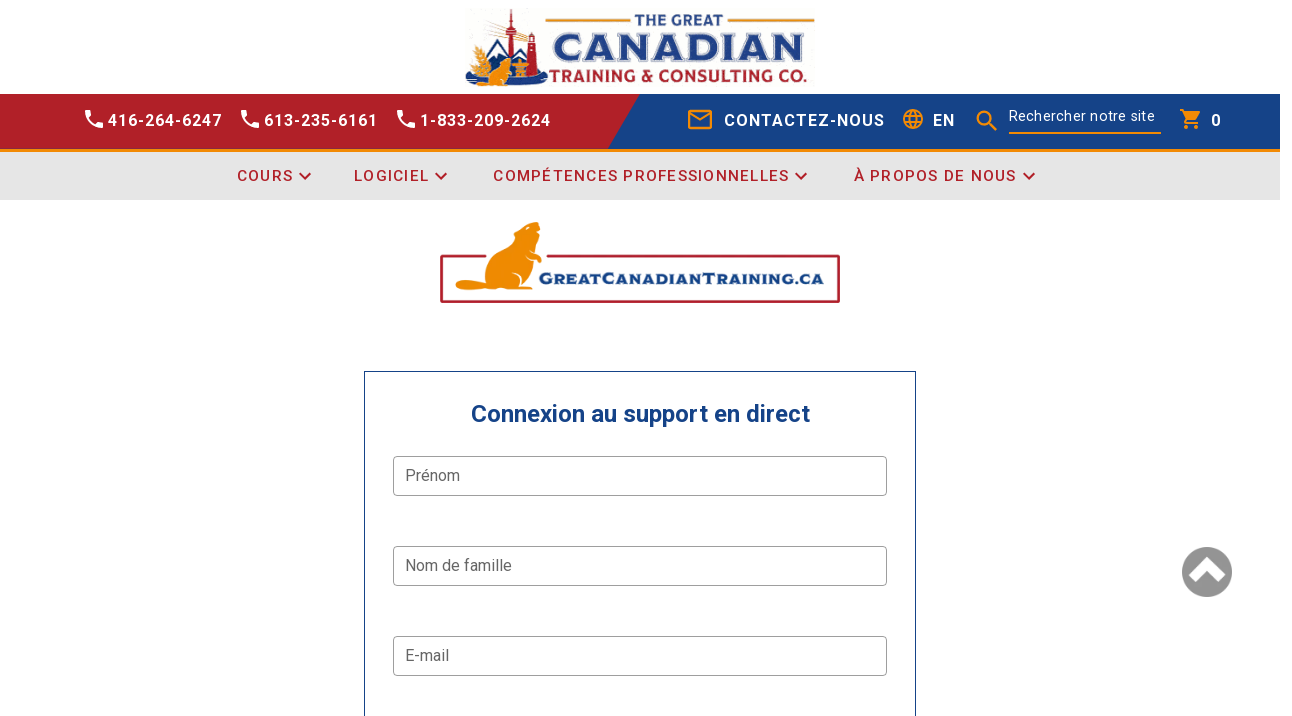

--- FILE ---
content_type: application/javascript; charset=UTF-8
request_url: https://greatcanadiantraining.ca/_nuxt/44a0233.modern.js
body_size: 7166
content:
(window.webpackJsonp=window.webpackJsonp||[]).push([[100,61],{1383:function(t,e,n){var content=n(1684);content.__esModule&&(content=content.default),"string"==typeof content&&(content=[[t.i,content,""]]),content.locals&&(t.exports=content.locals);(0,n(9).default)("3586aece",content,!0,{sourceMap:!1})},1683:function(t,e,n){"use strict";n(1383)},1684:function(t,e,n){var o=n(8)(!1);o.push([t.i,"#contact-form[data-v-1c616279]{scroll-margin-top:100px}.header-top[data-v-1c616279]{max-width:1185px!important;margin:10px auto}.header-top img[data-v-1c616279]{max-width:500px;width:90%}.header-top p[data-v-1c616279]{font-size:1.3em;font-weight:600;color:#535353}",""]),t.exports=o},1853:function(t,e,n){"use strict";n.r(e);var o=n(535),r=n(545),c=n(534),l={layout:"frenchLayout",data:()=>({}),head(){return{title:"Contactez-nous",titleTemplate:"%s | Great Canadian Training",meta:[{hid:"description",name:"description",content:"Pour plus d'informations sur nos services et comment nous pouvons vous aider, veuillez soumettre le formulaire ci-dessous. Nous vous contacterons sous peu !"}],script:[{src:"/bingAdds.js",body:!0,defer:!0}],link:[{hid:"canonical",rel:"canonical",href:"https://greatcanadiantraining.ca".concat(this.$route.path)}]}}},d=(n(1683),n(14)),component=Object(d.a)(l,(function(){var t=this,e=t._self._c;return e(r.a,{attrs:{fluid:""}},[e("UIBaseHeader",{scopedSlots:t._u([{key:"text",fn:function(){return[t._v(" Contactez-nous  ")]},proxy:!0}])}),t._v(" "),e(c.a,{staticClass:"header-top pa-2",attrs:{justify:"center",align:"center"}},[e(o.a,{staticClass:"text-center text-md-left",attrs:{cols:"12",md:"6"}},[e("img",{attrs:{src:n(992),alt:"A giant laptop is shown with envelopes surrounding it. One person is sitting on top of the laptop and two people are standing beside it"}})]),t._v(" "),e(o.a,{staticClass:"text-center text-md-left darkgrey--text",attrs:{cols:"12",md:"6"}},[e("p",[t._v("\n          Merci de l'intérêt que vous portez à The Great Canadian Training & Consulting Company. \n        ")]),t._v(" "),e("p",[t._v("\n         Pour plus d'informations sur nos services et comment nous pouvons vous aider, veuillez soumettre le formulaire ci-dessous. \n        ")]),t._v(" "),e("p",[t._v("\n          Nous vous contacterons sous peu ! \n        ")])])],1),t._v(" "),e("div",{attrs:{id:"contact-form"}}),t._v(" "),e("UIGrayContactFormFr")],1)}),[],!1,null,"1c616279",null);e.default=component.exports;installComponents(component,{UIBaseHeader:n(561).default,UIGrayContactFormFr:n(1804).default})},546:function(t,e,n){var content=n(558);content.__esModule&&(content=content.default),"string"==typeof content&&(content=[[t.i,content,""]]),content.locals&&(t.exports=content.locals);(0,n(9).default)("6a3b24ef",content,!0,{sourceMap:!1})},557:function(t,e,n){"use strict";n(546)},558:function(t,e,n){var o=n(8)(!1);o.push([t.i,'.header[data-v-3cfe2893]{min-height:200px;background-size:100% 100%;margin-bottom:50px;border-bottom:5px solid #f28a04;background-position:50%;background-image:url("[data-uri]")}.text-header[data-v-3cfe2893]{font-size:2.1em;font-weight:700;letter-spacing:1px;line-height:2.2em}@media only screen and (max-width:960px){.text-header[data-v-3cfe2893]{font-size:1.8em!important;line-height:2.2em;margin:10px}.header[data-v-3cfe2893]{margin-bottom:20px;background-size:300% 100%}}@media only screen and (max-width:620px){.text-header[data-v-3cfe2893]{font-size:1.5em!important;line-height:2.2em;margin:10px}}',""]),t.exports=o},561:function(t,e,n){"use strict";n.r(e);var o=n(535),r=n(534),c={},l=(n(557),n(14)),component=Object(l.a)(c,(function(){var t=this._self._c;return t(r.a,{staticClass:"header",attrs:{justify:"center",align:"center"}},[t(o.a,{staticClass:"text-center white--text text-header"},[t("h1",[this._t("text")],2)])],1)}),[],!1,null,"3cfe2893",null);e.default=component.exports},992:function(t,e,n){t.exports=n.p+"img/giant-laptop-envelopes-three-people.bb64c6e.webp"}}]);

--- FILE ---
content_type: application/javascript; charset=UTF-8
request_url: https://greatcanadiantraining.ca/_nuxt/41d034d.modern.js
body_size: 7278
content:
(window.webpackJsonp=window.webpackJsonp||[]).push([[11,75,76,82],{1434:function(t,e,n){var content=n(1794);content.__esModule&&(content=content.default),"string"==typeof content&&(content=[[t.i,content,""]]),content.locals&&(t.exports=content.locals);(0,n(9).default)("29a60c6a",content,!0,{sourceMap:!1})},1793:function(t,e,n){"use strict";n(1434)},1794:function(t,e,n){var o=n(8)(!1);o.push([t.i,"@media only screen and (min-width:1904px){.area-center[data-v-10bc11ea]{max-width:1185px!important;position:relative}}.newsletter-gray-area[data-v-10bc11ea]{background-color:#e6e6e6}.text-top[data-v-10bc11ea]{font-weight:600;color:#535353;font-size:60px;margin-bottom:10px}.v-text-field[data-v-10bc11ea]{color:#f28a04!important}.v-text-field[data-v-10bc11ea] .v-label{color:#535353!important;background:#e6e6e6}.v-text-field[data-v-10bc11ea] .v-messages__message{color:#b12028!important}.v-text-field[data-v-10bc11ea] .v-text-field__slot{color:#f28a04!important;border-bottom:1px solid #f28a04}.v-text-field[data-v-10bc11ea] .v-input__control{color:#f28a04!important}.v-text-field[data-v-10bc11ea] input{color:#535353!important}.v-text-field[data-v-10bc11ea] .v-input__slot:before{border-style:none!important}#right-button[data-v-10bc11ea]{margin-left:calc(100% - 90px)}.text-body[data-v-10bc11ea]{width:100%;color:#535353;text-align:center}a[data-v-10bc11ea]{font-weight:700}a[data-v-10bc11ea]:hover{color:#f28a04}.confirmation-section[data-v-10bc11ea]{min-height:400px}.confirmation-header[data-v-10bc11ea]{font-size:2.7em;font-weight:600;color:#154388}.confirmation-body[data-v-10bc11ea]{font-size:1.6em;color:#535353;line-height:1.4em}@media only screen and (max-width:960px){.text-top[data-v-10bc11ea]{text-align:center;font-size:50px;line-height:55px;margin-top:20px}}",""]),t.exports=o},1809:function(t,e,n){"use strict";n.r(e);var o=n(524),r=n(916),l=n(535),c=n(545),d=n(539),h=n(534),v=n(523),m=(n(45),n(10)),f=(n(25),n(5)),x=n(564),k=n(567),_={mixins:[x.a],data:()=>({mdiCheckboxMarkedOutline:f.s,mdiCheckboxBlankOutline:f.q,spinner:!1,confirmation:!1,snackMessage:"",snackbar:!1,selected:[!0,!0,!0],valid:!0,name:"",email:"",nameRules:[t=>!!t||"Name is required",t=>t&&!!t.trim()||"Provide a valid Name"],emailRules:[t=>!!t||"E-mail is required",t=>/.+@.+\..+/.test(t)||"Provide a valid E-mail"]}),methods:{FreeResourcesSignUp(){var t=this;return Object(m.a)((function*(){t.spinner=!0;var e=Object(k.b)(),n={Name:t.sanitize(t.name),Email:t.email,MicrosoftTeamsShortcuts:!0,GuideToVirtualFacilitation:!0,GuideToChooseRightDatabaseForYou:!0,GoogleAdsInformation:e};yield setTimeout((()=>{t.$kaiden.post("Website/free-ressources",n).then((e=>{200===e.status&&(t.snackbar=!1,t.spinner=!1,t.confirmation=!0,t.$gtm.push({event:"free_resources",currency:"CAD",value:30}),Object(k.a)())}))}),1500)}))()},clear(){this.name="",this.email="",this.$refs.form.resetValidation(),this.selected[0]=!0,this.selected[1]=!0,this.selected[2]=!0},validateForm(){var t=this;return Object(m.a)((function*(){var element=document.getElementsByClassName("newsletter-gray-area");yield window.scrollTo({top:element[0].offsetTop+80,left:0,behavior:"smooth"}),t.$refs.form.validate()?(yield t.FreeResourcesSignUp(),t.clear()):(t.snackbar=!0,t.snackMessage="Please add proper contact information")}))()},snackState(){this.snackbar=!1}}},y=(n(1793),n(14)),component=Object(y.a)(_,(function(){var t=this,e=t._self._c;return e(c.a,{staticClass:"newsletter-gray-area pa-4",attrs:{fluid:""}},[e("UISnackBar",{attrs:{state:t.snackbar,"snack-message":t.snackMessage},on:{"snack-state":function(e){return t.snackState()}}}),t._v(" "),e(c.a,{staticClass:"area-center",attrs:{justify:"center"}},[t.spinner?e("UISpinnerLarge"):t._e(),t._v(" "),t.confirmation?t._e():e(h.a,{attrs:{justify:"center"}},[e(l.a,{staticClass:"text-center mb-0 pb-0"},[t._t("header")],2),t._v(" "),e(l.a,{staticClass:"mt-0 pt-0",attrs:{cols:"12"}},[t._t("content")],2)],1),t._v(" "),t.confirmation?t._e():e(d.a,{ref:"form",staticClass:"mt-8",model:{value:t.valid,callback:function(e){t.valid=e},expression:"valid"}},[e(h.a,{staticClass:"pa-4",attrs:{justify:"center"}},[e(l.a,{attrs:{cols:"12",md:"6"}},[e(r.a,{staticClass:"checkbox",attrs:{readonly:"",label:"Best Microsoft Teams Shortcuts",type:"checkbox",color:"#154388","on-icon":t.mdiCheckboxMarkedOutline},model:{value:t.selected[0],callback:function(e){t.$set(t.selected,0,e)},expression:"selected[0]"}}),t._v(" "),e(r.a,{staticClass:"checkbox",attrs:{readonly:"",label:"Virtual Facilitation’s 3 Steps",type:"checkbox",color:"#154388","on-icon":t.mdiCheckboxMarkedOutline},model:{value:t.selected[1],callback:function(e){t.$set(t.selected,1,e)},expression:"selected[1]"}}),t._v(" "),e(r.a,{staticClass:"checkbox",attrs:{readonly:"",label:"How to choose the right database for you",type:"checkbox",color:"#154388","on-icon":t.mdiCheckboxMarkedOutline},model:{value:t.selected[2],callback:function(e){t.$set(t.selected,2,e)},expression:"selected[2]"}})],1),t._v(" "),e(l.a,{staticClass:"mt-n5",attrs:{cols:"12",md:"6"}},[e(v.a,{staticClass:"mb-1",attrs:{label:"Name",rules:t.nameRules,required:""},model:{value:t.name,callback:function(e){t.name="string"==typeof e?e.trim():e},expression:"name"}}),t._v(" "),e(v.a,{staticClass:"mb-1",attrs:{label:"E-mail",rules:t.emailRules,required:""},model:{value:t.email,callback:function(e){t.email=e},expression:"email"}}),t._v(" "),e(o.a,{staticClass:"mr-4",attrs:{id:"right-button",color:"#B12028",dark:""},on:{click:t.validateForm}},[t._v("\n            submit\n          ")])],1)],1)],1),t._v(" "),t.confirmation?e(h.a,{staticClass:"confirmation-section",attrs:{justify:"center",align:"center"}},[e(l.a,{staticClass:"text-center"},[e("p",{staticClass:"confirmation-header"},[t._v("\n          Thank you for signing up for our FREE Resource bundle\n        ")]),t._v(" "),e("p",{staticClass:"confirmation-body"},[t._v("\n          We will send you a couple emails over the next week to explain "),t.$vuetify.breakpoint.width>960?e("br"):t._e(),t._v(" how\n          you can get the most from our "),e("nuxt-link",{attrs:{to:"free-resources"}},[t._v("library of FREE resources")])],1)])],1):t._e()],1)],1)}),[],!1,null,"10bc11ea",null);e.default=component.exports;installComponents(component,{UISnackBar:n(565).default,UISpinnerLarge:n(769).default})},549:function(t,e,n){var content=n(550);content.__esModule&&(content=content.default),"string"==typeof content&&(content=[[t.i,content,""]]),content.locals&&(t.exports=content.locals);(0,n(9).default)("63c9496b",content,!0,{sourceMap:!1})},550:function(t,e,n){var o=n(8)(!1);o.push([t.i,'.theme--light.v-snack__wrapper{color:rgba(0,0,0,.87)}.theme--dark.v-snack__wrapper{color:#fff}.v-sheet.v-snack__wrapper{border-radius:4px}.v-sheet.v-snack__wrapper:not(.v-sheet--outlined){box-shadow:0 3px 5px -1px rgba(0,0,0,.2),0 6px 10px 0 rgba(0,0,0,.14),0 1px 18px 0 rgba(0,0,0,.12)}.v-sheet.v-snack__wrapper.v-sheet--shaped{border-radius:24px 4px}.v-snack{bottom:0;display:flex;font-size:.875rem;justify-content:center;left:0;pointer-events:none;right:0;top:0;width:100%}.v-snack:not(.v-snack--absolute){height:100vh;position:fixed;z-index:1000}.v-snack:not(.v-snack--centered):not(.v-snack--top){align-items:flex-end}.v-snack__wrapper{align-items:center;border-color:currentColor!important;display:flex;margin:8px;max-width:672px;min-height:48px;min-width:344px;padding:0;pointer-events:auto;position:relative;transition-duration:.15s;transition-property:opacity,transform;transition-timing-function:cubic-bezier(0,0,.2,1);z-index:1}.v-snack__wrapper.theme--dark{background-color:#333;color:hsla(0,0%,100%,.87)}.v-snack__content{flex-grow:1;font-size:.875rem;font-weight:400;letter-spacing:.0178571429em;line-height:1.25rem;margin-right:auto;padding:14px 16px;text-align:left;text-align:initial}.v-snack__action{align-items:center;align-self:center;display:flex}.v-snack__action .v-ripple__container{display:none}.v-application--is-ltr .v-snack__action{margin-right:8px}.v-application--is-rtl .v-snack__action{margin-left:8px}.v-snack__action>.v-snack__btn.v-btn{padding:0 8px}.v-snack__btn{margin:0;min-width:auto}.v-snack--absolute{height:100%;position:absolute;z-index:1}.v-snack--centered{align-items:center}.v-snack--left{justify-content:flex-start;right:auto}.v-snack--multi-line .v-snack__wrapper{min-height:68px}.v-snack--right{justify-content:flex-end;left:auto}.v-snack:not(.v-snack--has-background) .v-snack__wrapper{box-shadow:none}.v-snack--bottom{top:auto}.v-snack--text .v-snack__wrapper:before{background-color:currentColor;border-radius:inherit;bottom:0;content:"";left:0;opacity:.12;pointer-events:none;position:absolute;right:0;top:0;z-index:-1}.v-snack--top{align-items:flex-start;bottom:auto}.v-snack--vertical .v-snack__wrapper{flex-direction:column}.v-snack--vertical .v-snack__wrapper .v-snack__action{align-self:flex-end;margin-bottom:8px}.v-snack-transition-enter.v-snack__wrapper{transform:scale(.8)}.v-snack-transition-enter.v-snack__wrapper,.v-snack-transition-leave-to.v-snack__wrapper{opacity:0}',""]),t.exports=o},551:function(t,e,n){"use strict";var o=n(12),r=n(21),l=n(15),c=n(41),d=n(24),h=n(71),v=n(157),m=n(27),f=n(79),x=n(216),k=n(319),_=n(26),y=n(52),w=_("replace"),C=TypeError,O=l("".indexOf),j=l("".replace),S=l("".slice),A=Math.max,T=function(t,e,n){return n>t.length?-1:""===e?n:O(t,e,n)};o({target:"String",proto:!0},{replaceAll:function(t,e){var n,o,l,_,I,$,B,M,V,z=c(this),E=0,D=0,P="";if(!h(t)){if((n=v(t))&&(o=m(c(x(t))),!~O(o,"g")))throw C("`.replaceAll` does not allow non-global regexes");if(l=f(t,w))return r(l,t,z,e);if(y&&n)return j(m(z),t,e)}for(_=m(z),I=m(t),($=d(e))||(e=m(e)),B=I.length,M=A(1,B),E=T(_,I,0);-1!==E;)V=$?m(e(I,E,_)):k(I,_,E,[],void 0,e),P+=S(_,D,E)+V,D=E+B,E=T(_,I,E+M);return D<_.length&&(P+=S(_,D)),P}})},564:function(t,e,n){"use strict";n(45),n(25),n(40),n(566);e.a={methods:{sanitize:input=>null==input?void 0:input.replaceAll(/[&/\\#()$~%^*<>{}[\]·]/gi," ").trim()}}},565:function(t,e,n){"use strict";n.r(e);var o=n(524),r=n(203),l=n(577),c=n(10),d=n(5),h={props:{state:{default:!1,type:Boolean},snackMessage:{default:"Something went wrong. Please Try again later.",type:String}},data:()=>({mdiCloseBox:d.y,snackbar:!1}),computed:{},watch:{state(t){var e=this;return Object(c.a)((function*(){e.snackbar=t,yield setTimeout(e.Close,1e4)}))()}},methods:{Close(){this.snackbar=!1,this.$emit("snack-state")}}},v=(n(598),n(14)),component=Object(v.a)(h,(function(){var t=this,e=t._self._c;return e(l.a,{attrs:{color:"error",top:"",elevation:"4",outlined:"",timeout:"10000"},scopedSlots:t._u([{key:"action",fn:function(n){var{attrs:l}=n;return[e(o.a,t._b({staticClass:"mr-1 mb-3",attrs:{color:"error",icon:""},on:{click:t.Close}},"v-btn",l,!1),[e(r.a,{staticClass:"mt-2",attrs:{color:"error",large:""}},[t._v(" "+t._s(t.mdiCloseBox)+" ")])],1)]}}]),model:{value:t.snackbar,callback:function(e){t.snackbar=e},expression:"snackbar"}},[e("h5",{staticClass:"primary--text text-uppercase font-weight-bold text-center"},[t._v("\n    "+t._s(t.snackMessage)+"\n  ")])])}),[],!1,null,"b7dba5f4",null);e.default=component.exports},566:function(t,e,n){n(551)},567:function(t,e,n){"use strict";function o(){return localStorage.getItem("googleAdsParams")||""}function r(){var t=arguments.length>0&&void 0!==arguments[0]?arguments[0]:90,e=localStorage.getItem("googleAdsParams");if(e)try{var n=JSON.parse(e),o=new Date(n.websiteAccessDate),r=new Date,l=(r.getTime()-o.getTime())/864e5;l>t&&localStorage.removeItem("googleAdsParams")}catch(t){localStorage.removeItem("googleAdsParams")}}n.d(e,"b",(function(){return o})),n.d(e,"a",(function(){return r}))},577:function(t,e,n){"use strict";n(22),n(549);var o=n(42),r=n(23),l=n(19),c=n(47),d=n(85),h=n(6),v=n(0),m=n(7);e.a=Object(h.a)(o.a,r.a,c.a,Object(d.b)(["absolute","bottom","left","right","top"])).extend({name:"v-snackbar",props:{app:Boolean,centered:Boolean,contentClass:{type:String,default:""},multiLine:Boolean,text:Boolean,timeout:{type:[Number,String],default:5e3},transition:{type:[Boolean,String],default:"v-snack-transition",validator:t=>"string"==typeof t||!1===t},vertical:Boolean},data:()=>({activeTimeout:-1}),computed:{classes(){return{"v-snack--absolute":this.absolute,"v-snack--active":this.isActive,"v-snack--bottom":this.bottom||!this.top,"v-snack--centered":this.centered,"v-snack--has-background":this.hasBackground,"v-snack--left":this.left,"v-snack--multi-line":this.multiLine&&!this.vertical,"v-snack--right":this.right,"v-snack--text":this.text,"v-snack--top":this.top,"v-snack--vertical":this.vertical}},hasBackground(){return!this.text&&!this.outlined},isDark(){return this.hasBackground?!this.light:l.a.options.computed.isDark.call(this)},styles(){if(this.absolute||!this.app)return{};var{bar:t,bottom:e,footer:footer,insetFooter:n,left:o,right:r,top:l}=this.$vuetify.application;return{paddingBottom:Object(v.g)(e+footer+n),paddingLeft:Object(v.g)(o),paddingRight:Object(v.g)(r),paddingTop:Object(v.g)(t+l)}}},watch:{isActive:"setTimeout",timeout:"setTimeout"},mounted(){this.isActive&&this.setTimeout()},created(){this.$attrs.hasOwnProperty("auto-height")&&Object(m.e)("auto-height",this),0==this.timeout&&Object(m.d)('timeout="0"',"-1",this)},methods:{genActions(){return this.$createElement("div",{staticClass:"v-snack__action "},[Object(v.n)(this,"action",{attrs:{class:"v-snack__btn"}})])},genContent(){return this.$createElement("div",{staticClass:"v-snack__content",class:{[this.contentClass]:!0},attrs:{role:"status","aria-live":"polite"}},[Object(v.n)(this)])},genWrapper(){var data=(this.hasBackground?this.setBackgroundColor:this.setTextColor)(this.color,{staticClass:"v-snack__wrapper",class:o.a.options.computed.classes.call(this),style:o.a.options.computed.styles.call(this),directives:[{name:"show",value:this.isActive}],on:{pointerenter:()=>window.clearTimeout(this.activeTimeout),pointerleave:this.setTimeout}});return this.$createElement("div",data,[this.genContent(),this.genActions()])},genTransition(){return this.$createElement("transition",{props:{name:this.transition}},[this.genWrapper()])},setTimeout(){window.clearTimeout(this.activeTimeout);var t=Number(this.timeout);this.isActive&&![0,-1].includes(t)&&(this.activeTimeout=window.setTimeout((()=>{this.isActive=!1}),t))}},render(t){return t("div",{staticClass:"v-snack",class:this.classes,style:this.styles},[!1!==this.transition?this.genTransition():this.genWrapper()])}})},578:function(t,e,n){var content=n(599);content.__esModule&&(content=content.default),"string"==typeof content&&(content=[[t.i,content,""]]),content.locals&&(t.exports=content.locals);(0,n(9).default)("b92b8116",content,!0,{sourceMap:!1})},598:function(t,e,n){"use strict";n(578)},599:function(t,e,n){var o=n(8)(!1);o.push([t.i,".v-snack[data-v-b7dba5f4] div.v-snack__wrapper{background:#fff!important;margin-top:300px!important;height:100px;padding:20px 10px;border:2px solid #b12028}h5[data-v-b7dba5f4]{font-size:1.3em;line-height:1.5em}@media only screen and (max-width:960px){.v-snack[data-v-b7dba5f4] div.v-snack__wrapper{background:#fff!important;margin-top:200px;height:80px;padding:20px 10px;border:2px solid #b12028}}",""]),t.exports=o},683:function(t,e,n){var content=n(761);content.__esModule&&(content=content.default),"string"==typeof content&&(content=[[t.i,content,""]]),content.locals&&(t.exports=content.locals);(0,n(9).default)("29d8367c",content,!0,{sourceMap:!1})},760:function(t,e,n){"use strict";n(683)},761:function(t,e,n){var o=n(8)(!1);o.push([t.i,'@keyframes spin-2a691e84{to{transform:rotate(1turn)}}.pax-loading-modal[data-v-2a691e84]{z-index:100;position:absolute;top:0;left:0;width:100%;height:100%;display:flex;align-items:center;justify-content:center;-webkit-backdrop-filter:blur(5px);backdrop-filter:blur(5px);border-radius:5px}.pax-loading-modal__spinner[data-v-2a691e84]{position:relative;top:0;width:200px;height:200px;border-radius:5px;transition:all .3s ease}.pax-loading-modal__spinner[data-v-2a691e84]:after{position:absolute;top:calc(50% - 75px);left:calc(50% - 75px);border-color:#154388 transparent #f28a04;border-style:solid;border-width:20px;content:" ";display:block;height:150px;width:150px;border-radius:50%;animation:spin-2a691e84 .6s linear infinite}.fade-enter[data-v-2a691e84],.fade-leave-to[data-v-2a691e84]{transform:scale(1.2);opacity:0}.fade-enter-active[data-v-2a691e84],.fade-leave-active[data-v-2a691e84]{transition:all .5s}',""]),t.exports=o},769:function(t,e,n){"use strict";n.r(e);var o=n(535),r={},l=(n(760),n(14)),component=Object(l.a)(r,(function(){var t=this._self._c;return t("transition",{attrs:{name:"fade"}},[t(o.a,{staticClass:"pax-loading-modal",attrs:{cols:"12"}},[t("div",{staticClass:"pax-loading-modal__spinner"})])],1)}),[],!1,null,"2a691e84",null);e.default=component.exports},772:function(t,e,n){var content=n(773);content.__esModule&&(content=content.default),"string"==typeof content&&(content=[[t.i,content,""]]),content.locals&&(t.exports=content.locals);(0,n(9).default)("12a190a6",content,!0,{sourceMap:!1})},773:function(t,e,n){var o=n(8)(!1);o.push([t.i,".v-input--checkbox.v-input--indeterminate.v-input--is-disabled{opacity:.6}.v-input--checkbox.v-input--dense{margin-top:4px}",""]),t.exports=o},781:function(t,e,n){var content=n(834);content.__esModule&&(content=content.default),"string"==typeof content&&(content=[[t.i,content,""]]),content.locals&&(t.exports=content.locals);(0,n(9).default)("2e2bc7da",content,!0,{sourceMap:!1})},782:function(t,e,n){"use strict";n.d(e,"b",(function(){return d}));n(54),n(53);var o=n(67),r=n(822),l=n(223),c=n(6);function d(t){t.preventDefault()}e.a=Object(c.a)(o.a,r.a,l.a).extend({name:"selectable",model:{prop:"inputValue",event:"change"},props:{id:String,inputValue:null,falseValue:null,trueValue:null,multiple:{type:Boolean,default:null},label:String},data(){return{hasColor:this.inputValue,lazyValue:this.inputValue}},computed:{computedColor(){if(this.isActive)return this.color?this.color:this.isDark&&!this.appIsDark?"white":"primary"},isMultiple(){return!0===this.multiple||null===this.multiple&&Array.isArray(this.internalValue)},isActive(){var t=this.value,input=this.internalValue;return this.isMultiple?!!Array.isArray(input)&&input.some((e=>this.valueComparator(e,t))):void 0===this.trueValue||void 0===this.falseValue?t?this.valueComparator(t,input):Boolean(input):this.valueComparator(input,this.trueValue)},isDirty(){return this.isActive},rippleState(){return this.isDisabled||this.validationState?this.validationState:void 0}},watch:{inputValue(t){this.lazyValue=t,this.hasColor=t}},methods:{genLabel(){var label=o.a.options.methods.genLabel.call(this);return label?(label.data.on={click:d},label):label},genInput(t,e){return this.$createElement("input",{attrs:Object.assign({"aria-checked":this.isActive.toString(),disabled:this.isDisabled,id:this.computedId,role:t,type:t},e),domProps:{value:this.value,checked:this.isActive},on:{blur:this.onBlur,change:this.onChange,focus:this.onFocus,keydown:this.onKeydown,click:d},ref:"input"})},onClick(t){this.onChange(),this.$emit("click",t)},onChange(){if(this.isInteractive){var t=this.value,input=this.internalValue;if(this.isMultiple){Array.isArray(input)||(input=[]);var e=input.length;(input=input.filter((e=>!this.valueComparator(e,t)))).length===e&&input.push(t)}else input=void 0!==this.trueValue&&void 0!==this.falseValue?this.valueComparator(input,this.trueValue)?this.falseValue:this.trueValue:t?this.valueComparator(input,t)?null:t:!input;this.validate(!0,input),this.internalValue=input,this.hasColor=input}},onFocus(t){this.isFocused=!0,this.$emit("focus",t)},onBlur(t){this.isFocused=!1,this.$emit("blur",t)},onKeydown(t){}}})},822:function(t,e,n){"use strict";var o=n(72),r=n(2);e.a=r.a.extend({name:"rippleable",directives:{ripple:o.a},props:{ripple:{type:[Boolean,Object],default:!0}},methods:{genRipple(){var data=arguments.length>0&&void 0!==arguments[0]?arguments[0]:{};return this.ripple?(data.staticClass="v-input--selection-controls__ripple",data.directives=data.directives||[],data.directives.push({name:"ripple",value:{center:!0}}),this.$createElement("div",data)):null}}})},834:function(t,e,n){var o=n(8)(!1);o.push([t.i,'.v-input--selection-controls{margin-top:16px;padding-top:4px}.v-input--selection-controls>.v-input__append-outer,.v-input--selection-controls>.v-input__prepend-outer{margin-top:0;margin-bottom:0}.v-input--selection-controls:not(.v-input--hide-details)>.v-input__slot{margin-bottom:12px}.v-input--selection-controls .v-input__slot,.v-input--selection-controls .v-radio{cursor:pointer}.v-input--selection-controls .v-input__slot>.v-label,.v-input--selection-controls .v-radio>.v-label{align-items:center;display:inline-flex;flex:1 1 auto;height:auto}.v-input--selection-controls__input{color:inherit;display:inline-flex;flex:0 0 auto;height:24px;position:relative;transition:.3s cubic-bezier(.25,.8,.5,1);transition-property:transform;width:24px;-webkit-user-select:none;-moz-user-select:none;user-select:none}.v-input--selection-controls__input .v-icon{width:100%}.v-application--is-ltr .v-input--selection-controls__input{margin-right:8px}.v-application--is-rtl .v-input--selection-controls__input{margin-left:8px}.v-input--selection-controls__input input[role=checkbox],.v-input--selection-controls__input input[role=radio],.v-input--selection-controls__input input[role=switch]{position:absolute;opacity:0;width:100%;height:100%;cursor:pointer;-webkit-user-select:none;-moz-user-select:none;user-select:none}.v-input--selection-controls__input+.v-label{cursor:pointer;-webkit-user-select:none;-moz-user-select:none;user-select:none}.v-input--selection-controls__ripple{border-radius:50%;cursor:pointer;height:34px;position:absolute;transition:inherit;width:34px;left:-12px;top:calc(50% - 24px);margin:7px}.v-input--selection-controls__ripple:before{border-radius:inherit;bottom:0;content:"";position:absolute;opacity:.2;left:0;right:0;top:0;transform-origin:center center;transform:scale(.2);transition:inherit}.v-input--selection-controls__ripple>.v-ripple__container{transform:scale(1.2)}.v-input--selection-controls.v-input--dense .v-input--selection-controls__ripple{width:28px;height:28px;left:-9px}.v-input--selection-controls.v-input--dense:not(.v-input--switch) .v-input--selection-controls__ripple{top:calc(50% - 21px)}.v-input--selection-controls.v-input{flex:0 1 auto}.v-input--selection-controls.v-input--is-focused .v-input--selection-controls__ripple:before,.v-input--selection-controls .v-radio--is-focused .v-input--selection-controls__ripple:before{background:currentColor;transform:scale(1.2)}.v-input--selection-controls.v-input--is-disabled:not(.v-input--indeterminate) .v-icon{color:inherit}.v-input--selection-controls.v-input--is-disabled:not(.v-input--is-readonly){pointer-events:none}.v-input--selection-controls__input:hover .v-input--selection-controls__ripple:before{background:currentColor;transform:scale(1.2);transition:none}',""]),t.exports=o},916:function(t,e,n){"use strict";var o=n(81),r=n(4),l=(n(53),n(772),n(781),n(61)),c=n(67),d=n(782),h=["title"];function v(object,t){var e=Object.keys(object);if(Object.getOwnPropertySymbols){var n=Object.getOwnPropertySymbols(object);t&&(n=n.filter((function(t){return Object.getOwnPropertyDescriptor(object,t).enumerable}))),e.push.apply(e,n)}return e}function m(t){for(var i=1;i<arguments.length;i++){var source=null!=arguments[i]?arguments[i]:{};i%2?v(Object(source),!0).forEach((function(e){Object(r.a)(t,e,source[e])})):Object.getOwnPropertyDescriptors?Object.defineProperties(t,Object.getOwnPropertyDescriptors(source)):v(Object(source)).forEach((function(e){Object.defineProperty(t,e,Object.getOwnPropertyDescriptor(source,e))}))}return t}e.a=d.a.extend({name:"v-checkbox",props:{indeterminate:Boolean,indeterminateIcon:{type:String,default:"$checkboxIndeterminate"},offIcon:{type:String,default:"$checkboxOff"},onIcon:{type:String,default:"$checkboxOn"}},data(){return{inputIndeterminate:this.indeterminate}},computed:{classes(){return m(m({},c.a.options.computed.classes.call(this)),{},{"v-input--selection-controls":!0,"v-input--checkbox":!0,"v-input--indeterminate":this.inputIndeterminate})},computedIcon(){return this.inputIndeterminate?this.indeterminateIcon:this.isActive?this.onIcon:this.offIcon},validationState(){if(!this.isDisabled||this.inputIndeterminate)return this.hasError&&this.shouldValidate?"error":this.hasSuccess?"success":null!==this.hasColor?this.computedColor:void 0}},watch:{indeterminate(t){this.$nextTick((()=>this.inputIndeterminate=t))},inputIndeterminate(t){this.$emit("update:indeterminate",t)},isActive(){this.indeterminate&&(this.inputIndeterminate=!1)}},methods:{genCheckbox(){var t=this.attrs$,{title:title}=t,e=Object(o.a)(t,h);return this.$createElement("div",{staticClass:"v-input--selection-controls__input"},[this.$createElement(l.a,this.setTextColor(this.validationState,{props:{dense:this.dense,dark:this.dark,light:this.light}}),this.computedIcon),this.genInput("checkbox",m(m({},e),{},{"aria-checked":this.inputIndeterminate?"mixed":this.isActive.toString()})),this.genRipple(this.setTextColor(this.rippleState))])},genDefaultSlot(){return[this.genCheckbox(),this.genLabel()]}}})}}]);

--- FILE ---
content_type: application/javascript; charset=UTF-8
request_url: https://greatcanadiantraining.ca/_nuxt/a2196e3.modern.js
body_size: 6595
content:
(window.webpackJsonp=window.webpackJsonp||[]).push([[13,24,75,76,82],{1384:function(t,e,n){var content=n(1686);content.__esModule&&(content=content.default),"string"==typeof content&&(content=[[t.i,content,""]]),content.locals&&(t.exports=content.locals);(0,n(9).default)("3e756bbc",content,!0,{sourceMap:!1})},1685:function(t,e,n){"use strict";n(1384)},1686:function(t,e,n){var o=n(8)(!1);o.push([t.i,".gray-background[data-v-87b1acea]{background-color:#e6e6e6;padding:10px!important;margin:0 auto}.contact-form[data-v-87b1acea]{max-width:1185px!important;margin:30px auto;position:relative}.image-top .image[data-v-87b1acea]{border-radius:5px;max-width:450px;width:100%;margin-top:0;margin-left:auto;margin-right:auto}.contact-form h4[data-v-87b1acea]{color:#535353!important;letter-spacing:.123px;font-size:1.5em}.contact-form .v-text-field[data-v-87b1acea]{color:#f28a04!important}.contact-form .v-text-field[data-v-87b1acea] .v-label{color:#535353;letter-spacing:1px}.contact-form .v-text-field[data-v-87b1acea] .error--text,.contact-form .v-textarea[data-v-87b1acea] textarea{color:#535353!important}.contact-form .v-text-field[data-v-87b1acea] .v-messages__message{color:#b12028!important}.contact-form .v-text-field[data-v-87b1acea] .v-text-field__slot{color:#f28a04!important;border-bottom:1px solid #f28a04}.contact-form .v-text-field[data-v-87b1acea] .v-input__control{color:#f28a04!important}.contact-form .v-text-field[data-v-87b1acea] input{color:#535353!important}.contact-form .v-text-field[data-v-87b1acea] .v-input__slot:before{border-style:none!important}.contact-form .v-select[data-v-87b1acea] .v-label{color:#535353}.contact-form .v-select[data-v-87b1acea] svg{color:#535353!important;width:35px;height:35px}.contact-form .v-select[data-v-87b1acea] .v-input__slot{border-bottom:1px solid #f28a04}.contact-form .v-select[data-v-87b1acea] .v-select__selection{color:#535353!important}.v-btn[data-v-87b1acea]{margin:10px 10px 0}.v-application a[data-v-87b1acea]{text-decoration:none}@media only screen and (max-width:780px){.gray-background[data-v-87b1acea]{background-color:#e6e6e6;padding:0;margin:20px auto}.contact-form[data-v-87b1acea]{background-color:#e6e6e6;padding:0 5px;margin:20px 5px}.contact-form h1[data-v-87b1acea]{font-size:3em}.contact-form p[data-v-87b1acea]{font-size:1.1em}.contact-form h4[data-v-87b1acea]{font-size:1.2em}}",""]),t.exports=o},1804:function(t,e,n){"use strict";n.r(e);var o=n(524),r=n(535),c=n(545),l=n(539),d=n(1813),m=n(1812),v=n(534),f=n(1814),h=n(523),x=n(582),k=(n(45),n(10)),_=(n(25),n(5)),w=n(564),y=n(567),C={mixins:[w.a],data:()=>({mdiRadioboxMarked:_.P,mdiRadioboxBlank:_.O,mdiMenuDown:_.L,confirmation:!1,spinner:!1,selected:"",name:"",company:"",phone:"",email:"",details:"",explain:"",radioGroup:"Training Services",snackMessage:"",snackbar:!1,valid:!0,selectForm:["Recommandé par un ami ou un collègue","Google / Moteur de recherche","Médias sociaux","J'ai participé à l'un de vos webinaires","Autre"],nameRules:[t=>!!t||"Le nom est requis",t=>t&&!!t.trim()||"Indiquez un nom complet valide"],companyRules:[t=>!!t||"Le nom de l'entreprise est requis",t=>t&&!!t.trim()||"Indiquez un nom d'entreprise valide"],commentsRules:[t=>!!t||"Des détails sont requis",t=>t&&!!t.trim()||"Veuillez ajouter des détails valides à votre formulaire"],emailRules:[t=>!!t||"L'e-mail est requis",t=>/.+@.+\..+/.test(t)||"Fournir un e-mail valide"],phoneRules:[t=>!!t||"Le numéro de téléphone est requis",t=>/^(\+\d{1,2}\s?)?1?\-?\.?\s?\(?\d{3}\)?[\s.-]?\d{3}[\s.-]?\d{4,5}$/.test(t)||"Fournir un numéro de téléphone valide"],selectRules:[t=>!!t||"Veuillez sélectionner une option"]}),computed:{selectValidate(){return""!==this.selected},inputValidate(){return!0===this.valid}},mounted(){Object(y.b)(),Object(y.a)()},methods:{ContactUs(){var t=this;return Object(k.a)((function*(){t.spinner=!0;var e=Object(y.b)(),n={Name:t.sanitize(t.name),Email:t.email,Company:t.sanitize(t.company),Phone:t.phone,InterestedIn:t.radioGroup,Details:t.sanitize(t.details),HowHearAboutUs:t.selected,Explanation:t.sanitize(t.explain),GoogleAdsInformation:e};yield setTimeout((()=>{t.$kaiden.post("Website/contact-us-fr",n).then((e=>{200===e.status&&(t.confirmation=!0,t.spinner=!1,t.$gtm.push({event:"form_submit"}),Object(y.a)())}))}),1500)}))()},validateForm(){var t=this;return Object(k.a)((function*(){var element=document.getElementsByClassName("contact-form");yield window.scrollTo({top:element[0].offsetTop+80,left:0,behavior:"smooth"}),t.$refs.form.validate()?!0===t.inputValidate&&(!0!==t.selectValidate?(t.snackbar=!0,t.snackMessage="Veuillez sélectionner Comment avez-vous entendu parler de nous"):"Autre"===t.selected&&""===t.explain?(t.snackbar=!0,t.snackMessage="Veuillez expliquer Autre"):t.ContactUs()):(t.snackbar=!0,t.snackMessage="Veuillez remplir le formulaire")}))()},snackState(){this.snackbar=!1}}},z=(n(1685),n(14)),component=Object(z.a)(C,(function(){var t=this,e=t._self._c;return e(c.a,{staticClass:"gray-background",attrs:{fluid:""}},[e("UISnackBar",{attrs:{state:t.snackbar,"snack-message":t.snackMessage},on:{"snack-state":function(e){return t.snackState()}}}),t._v(" "),e(v.a,{staticClass:"contact-form"},[t.spinner?e("UISpinnerLarge"):t._e(),t._v(" "),t.confirmation?t._e():e(r.a,{attrs:{cols:"12"}},[e(l.a,{ref:"form",model:{value:t.valid,callback:function(e){t.valid=e},expression:"valid"}},[e(v.a,{attrs:{justify:"center"}},[e(r.a,{attrs:{cols:"12",md:"6"}},[e(h.a,{attrs:{color:"#535353",label:"Nom",rules:t.nameRules,required:""},model:{value:t.name,callback:function(e){t.name="string"==typeof e?e.trim():e},expression:"name"}})],1),t._v(" "),e(r.a,{attrs:{cols:"12",md:"6"}},[e(h.a,{attrs:{color:"#535353",label:"Entreprise",rules:t.companyRules,required:""},model:{value:t.company,callback:function(e){t.company="string"==typeof e?e.trim():e},expression:"company"}})],1),t._v(" "),e(r.a,{attrs:{cols:"12",md:"6"}},[e(h.a,{attrs:{color:"#535353",label:"Numéro de téléphone",rules:t.phoneRules,required:""},model:{value:t.phone,callback:function(e){t.phone=e},expression:"phone"}})],1),t._v(" "),e(r.a,{attrs:{cols:"12",md:"6"}},[e(h.a,{attrs:{color:"#535353",label:"Courriel",required:"",rules:t.emailRules},model:{value:t.email,callback:function(e){t.email=e},expression:"email"}})],1),t._v(" "),e(r.a,{staticClass:"mb-n6",attrs:{cols:"12"}},[e("h4",[t._v("Je suis intéressé(e) par")]),t._v(" "),e(m.a,{attrs:{row:t.$vuetify.breakpoint.width>960},model:{value:t.radioGroup,callback:function(e){t.radioGroup=e},expression:"radioGroup"}},[e(d.a,{attrs:{color:"darkgray",label:"Services de formation",value:"Services de formation","off-icon":t.mdiRadioboxBlank,"on-icon":t.mdiRadioboxMarked}}),t._v(" "),e(d.a,{attrs:{color:"darkgray",label:"Autre",value:"Autre","off-icon":t.mdiRadioboxBlank,"on-icon":t.mdiRadioboxMarked}})],1)],1),t._v(" "),e(r.a,{attrs:{cols:"12"}},[e(x.a,{attrs:{label:"Détails",color:"#535353",rows:"3",rules:t.commentsRules},model:{value:t.details,callback:function(e){t.details="string"==typeof e?e.trim():e},expression:"details"}})],1),t._v(" "),e(r.a,{attrs:{cols:"12"}},[e("h4",[t._v("Comment avez-vous entendu parler de nous ?")]),t._v(" "),e(f.a,{attrs:{items:t.selectForm,label:"Sélectionnez une option",color:"#535353",rules:t.selectRules,"append-icon":t.mdiMenuDown},model:{value:t.selected,callback:function(e){t.selected=e},expression:"selected"}})],1),t._v(" "),e(r.a,{attrs:{cols:"12"}},[e("h4",[t._v("\n              Si vous avez sélectionné autre ci-dessus, veuillez préciser\n              Commentaires\n            ")]),t._v(" "),e(x.a,{attrs:{label:"Commentaires",color:"#535353",rows:"2"},model:{value:t.explain,callback:function(e){t.explain="string"==typeof e?e.trim():e},expression:"explain"}})],1),t._v(" "),e(r.a,{staticClass:"text-right"},[e(o.a,{attrs:{color:"error",large:""},on:{click:t.validateForm}},[t._v("SOUMETTRE LE FORMULAIRE")])],1)],1)],1)],1),t._v(" "),t.confirmation?e("ConfirmationContactFormFR"):t._e()],1)],1)}),[],!1,null,"87b1acea",null);e.default=component.exports;installComponents(component,{UISnackBar:n(565).default,UISpinnerLarge:n(769).default,ConfirmationContactFormFR:n(979).default})},549:function(t,e,n){var content=n(550);content.__esModule&&(content=content.default),"string"==typeof content&&(content=[[t.i,content,""]]),content.locals&&(t.exports=content.locals);(0,n(9).default)("63c9496b",content,!0,{sourceMap:!1})},550:function(t,e,n){var o=n(8)(!1);o.push([t.i,'.theme--light.v-snack__wrapper{color:rgba(0,0,0,.87)}.theme--dark.v-snack__wrapper{color:#fff}.v-sheet.v-snack__wrapper{border-radius:4px}.v-sheet.v-snack__wrapper:not(.v-sheet--outlined){box-shadow:0 3px 5px -1px rgba(0,0,0,.2),0 6px 10px 0 rgba(0,0,0,.14),0 1px 18px 0 rgba(0,0,0,.12)}.v-sheet.v-snack__wrapper.v-sheet--shaped{border-radius:24px 4px}.v-snack{bottom:0;display:flex;font-size:.875rem;justify-content:center;left:0;pointer-events:none;right:0;top:0;width:100%}.v-snack:not(.v-snack--absolute){height:100vh;position:fixed;z-index:1000}.v-snack:not(.v-snack--centered):not(.v-snack--top){align-items:flex-end}.v-snack__wrapper{align-items:center;border-color:currentColor!important;display:flex;margin:8px;max-width:672px;min-height:48px;min-width:344px;padding:0;pointer-events:auto;position:relative;transition-duration:.15s;transition-property:opacity,transform;transition-timing-function:cubic-bezier(0,0,.2,1);z-index:1}.v-snack__wrapper.theme--dark{background-color:#333;color:hsla(0,0%,100%,.87)}.v-snack__content{flex-grow:1;font-size:.875rem;font-weight:400;letter-spacing:.0178571429em;line-height:1.25rem;margin-right:auto;padding:14px 16px;text-align:left;text-align:initial}.v-snack__action{align-items:center;align-self:center;display:flex}.v-snack__action .v-ripple__container{display:none}.v-application--is-ltr .v-snack__action{margin-right:8px}.v-application--is-rtl .v-snack__action{margin-left:8px}.v-snack__action>.v-snack__btn.v-btn{padding:0 8px}.v-snack__btn{margin:0;min-width:auto}.v-snack--absolute{height:100%;position:absolute;z-index:1}.v-snack--centered{align-items:center}.v-snack--left{justify-content:flex-start;right:auto}.v-snack--multi-line .v-snack__wrapper{min-height:68px}.v-snack--right{justify-content:flex-end;left:auto}.v-snack:not(.v-snack--has-background) .v-snack__wrapper{box-shadow:none}.v-snack--bottom{top:auto}.v-snack--text .v-snack__wrapper:before{background-color:currentColor;border-radius:inherit;bottom:0;content:"";left:0;opacity:.12;pointer-events:none;position:absolute;right:0;top:0;z-index:-1}.v-snack--top{align-items:flex-start;bottom:auto}.v-snack--vertical .v-snack__wrapper{flex-direction:column}.v-snack--vertical .v-snack__wrapper .v-snack__action{align-self:flex-end;margin-bottom:8px}.v-snack-transition-enter.v-snack__wrapper{transform:scale(.8)}.v-snack-transition-enter.v-snack__wrapper,.v-snack-transition-leave-to.v-snack__wrapper{opacity:0}',""]),t.exports=o},551:function(t,e,n){"use strict";var o=n(12),r=n(21),c=n(15),l=n(41),d=n(24),m=n(71),v=n(157),f=n(27),h=n(79),x=n(216),k=n(319),_=n(26),w=n(52),y=_("replace"),C=TypeError,z=c("".indexOf),T=c("".replace),j=c("".slice),M=Math.max,O=function(t,e,n){return n>t.length?-1:""===e?n:z(t,e,n)};o({target:"String",proto:!0},{replaceAll:function(t,e){var n,o,c,_,S,A,R,B,I,E=l(this),$=0,F=0,L="";if(!m(t)){if((n=v(t))&&(o=f(l(x(t))),!~z(o,"g")))throw C("`.replaceAll` does not allow non-global regexes");if(c=h(t,y))return r(c,t,E,e);if(w&&n)return T(f(E),t,e)}for(_=f(E),S=f(t),(A=d(e))||(e=f(e)),R=S.length,B=M(1,R),$=O(_,S,0);-1!==$;)I=A?f(e(S,$,_)):k(S,_,$,[],void 0,e),L+=j(_,F,$)+I,F=$+R,$=O(_,S,$+B);return F<_.length&&(L+=j(_,F)),L}})},564:function(t,e,n){"use strict";n(45),n(25),n(40),n(566);e.a={methods:{sanitize:input=>null==input?void 0:input.replaceAll(/[&/\\#()$~%^*<>{}[\]·]/gi," ").trim()}}},565:function(t,e,n){"use strict";n.r(e);var o=n(524),r=n(203),c=n(577),l=n(10),d=n(5),m={props:{state:{default:!1,type:Boolean},snackMessage:{default:"Something went wrong. Please Try again later.",type:String}},data:()=>({mdiCloseBox:d.y,snackbar:!1}),computed:{},watch:{state(t){var e=this;return Object(l.a)((function*(){e.snackbar=t,yield setTimeout(e.Close,1e4)}))()}},methods:{Close(){this.snackbar=!1,this.$emit("snack-state")}}},v=(n(598),n(14)),component=Object(v.a)(m,(function(){var t=this,e=t._self._c;return e(c.a,{attrs:{color:"error",top:"",elevation:"4",outlined:"",timeout:"10000"},scopedSlots:t._u([{key:"action",fn:function(n){var{attrs:c}=n;return[e(o.a,t._b({staticClass:"mr-1 mb-3",attrs:{color:"error",icon:""},on:{click:t.Close}},"v-btn",c,!1),[e(r.a,{staticClass:"mt-2",attrs:{color:"error",large:""}},[t._v(" "+t._s(t.mdiCloseBox)+" ")])],1)]}}]),model:{value:t.snackbar,callback:function(e){t.snackbar=e},expression:"snackbar"}},[e("h5",{staticClass:"primary--text text-uppercase font-weight-bold text-center"},[t._v("\n    "+t._s(t.snackMessage)+"\n  ")])])}),[],!1,null,"b7dba5f4",null);e.default=component.exports},566:function(t,e,n){n(551)},567:function(t,e,n){"use strict";function o(){return localStorage.getItem("googleAdsParams")||""}function r(){var t=arguments.length>0&&void 0!==arguments[0]?arguments[0]:90,e=localStorage.getItem("googleAdsParams");if(e)try{var n=JSON.parse(e),o=new Date(n.websiteAccessDate),r=new Date,c=(r.getTime()-o.getTime())/864e5;c>t&&localStorage.removeItem("googleAdsParams")}catch(t){localStorage.removeItem("googleAdsParams")}}n.d(e,"b",(function(){return o})),n.d(e,"a",(function(){return r}))},577:function(t,e,n){"use strict";n(22),n(549);var o=n(42),r=n(23),c=n(19),l=n(47),d=n(85),m=n(6),v=n(0),f=n(7);e.a=Object(m.a)(o.a,r.a,l.a,Object(d.b)(["absolute","bottom","left","right","top"])).extend({name:"v-snackbar",props:{app:Boolean,centered:Boolean,contentClass:{type:String,default:""},multiLine:Boolean,text:Boolean,timeout:{type:[Number,String],default:5e3},transition:{type:[Boolean,String],default:"v-snack-transition",validator:t=>"string"==typeof t||!1===t},vertical:Boolean},data:()=>({activeTimeout:-1}),computed:{classes(){return{"v-snack--absolute":this.absolute,"v-snack--active":this.isActive,"v-snack--bottom":this.bottom||!this.top,"v-snack--centered":this.centered,"v-snack--has-background":this.hasBackground,"v-snack--left":this.left,"v-snack--multi-line":this.multiLine&&!this.vertical,"v-snack--right":this.right,"v-snack--text":this.text,"v-snack--top":this.top,"v-snack--vertical":this.vertical}},hasBackground(){return!this.text&&!this.outlined},isDark(){return this.hasBackground?!this.light:c.a.options.computed.isDark.call(this)},styles(){if(this.absolute||!this.app)return{};var{bar:t,bottom:e,footer:footer,insetFooter:n,left:o,right:r,top:c}=this.$vuetify.application;return{paddingBottom:Object(v.g)(e+footer+n),paddingLeft:Object(v.g)(o),paddingRight:Object(v.g)(r),paddingTop:Object(v.g)(t+c)}}},watch:{isActive:"setTimeout",timeout:"setTimeout"},mounted(){this.isActive&&this.setTimeout()},created(){this.$attrs.hasOwnProperty("auto-height")&&Object(f.e)("auto-height",this),0==this.timeout&&Object(f.d)('timeout="0"',"-1",this)},methods:{genActions(){return this.$createElement("div",{staticClass:"v-snack__action "},[Object(v.n)(this,"action",{attrs:{class:"v-snack__btn"}})])},genContent(){return this.$createElement("div",{staticClass:"v-snack__content",class:{[this.contentClass]:!0},attrs:{role:"status","aria-live":"polite"}},[Object(v.n)(this)])},genWrapper(){var data=(this.hasBackground?this.setBackgroundColor:this.setTextColor)(this.color,{staticClass:"v-snack__wrapper",class:o.a.options.computed.classes.call(this),style:o.a.options.computed.styles.call(this),directives:[{name:"show",value:this.isActive}],on:{pointerenter:()=>window.clearTimeout(this.activeTimeout),pointerleave:this.setTimeout}});return this.$createElement("div",data,[this.genContent(),this.genActions()])},genTransition(){return this.$createElement("transition",{props:{name:this.transition}},[this.genWrapper()])},setTimeout(){window.clearTimeout(this.activeTimeout);var t=Number(this.timeout);this.isActive&&![0,-1].includes(t)&&(this.activeTimeout=window.setTimeout((()=>{this.isActive=!1}),t))}},render(t){return t("div",{staticClass:"v-snack",class:this.classes,style:this.styles},[!1!==this.transition?this.genTransition():this.genWrapper()])}})},578:function(t,e,n){var content=n(599);content.__esModule&&(content=content.default),"string"==typeof content&&(content=[[t.i,content,""]]),content.locals&&(t.exports=content.locals);(0,n(9).default)("b92b8116",content,!0,{sourceMap:!1})},598:function(t,e,n){"use strict";n(578)},599:function(t,e,n){var o=n(8)(!1);o.push([t.i,".v-snack[data-v-b7dba5f4] div.v-snack__wrapper{background:#fff!important;margin-top:300px!important;height:100px;padding:20px 10px;border:2px solid #b12028}h5[data-v-b7dba5f4]{font-size:1.3em;line-height:1.5em}@media only screen and (max-width:960px){.v-snack[data-v-b7dba5f4] div.v-snack__wrapper{background:#fff!important;margin-top:200px;height:80px;padding:20px 10px;border:2px solid #b12028}}",""]),t.exports=o},683:function(t,e,n){var content=n(761);content.__esModule&&(content=content.default),"string"==typeof content&&(content=[[t.i,content,""]]),content.locals&&(t.exports=content.locals);(0,n(9).default)("29d8367c",content,!0,{sourceMap:!1})},760:function(t,e,n){"use strict";n(683)},761:function(t,e,n){var o=n(8)(!1);o.push([t.i,'@keyframes spin-2a691e84{to{transform:rotate(1turn)}}.pax-loading-modal[data-v-2a691e84]{z-index:100;position:absolute;top:0;left:0;width:100%;height:100%;display:flex;align-items:center;justify-content:center;-webkit-backdrop-filter:blur(5px);backdrop-filter:blur(5px);border-radius:5px}.pax-loading-modal__spinner[data-v-2a691e84]{position:relative;top:0;width:200px;height:200px;border-radius:5px;transition:all .3s ease}.pax-loading-modal__spinner[data-v-2a691e84]:after{position:absolute;top:calc(50% - 75px);left:calc(50% - 75px);border-color:#154388 transparent #f28a04;border-style:solid;border-width:20px;content:" ";display:block;height:150px;width:150px;border-radius:50%;animation:spin-2a691e84 .6s linear infinite}.fade-enter[data-v-2a691e84],.fade-leave-to[data-v-2a691e84]{transform:scale(1.2);opacity:0}.fade-enter-active[data-v-2a691e84],.fade-leave-active[data-v-2a691e84]{transition:all .5s}',""]),t.exports=o},769:function(t,e,n){"use strict";n.r(e);var o=n(535),r={},c=(n(760),n(14)),component=Object(c.a)(r,(function(){var t=this._self._c;return t("transition",{attrs:{name:"fade"}},[t(o.a,{staticClass:"pax-loading-modal",attrs:{cols:"12"}},[t("div",{staticClass:"pax-loading-modal__spinner"})])],1)}),[],!1,null,"2a691e84",null);e.default=component.exports},819:function(t,e,n){var content=n(963);content.__esModule&&(content=content.default),"string"==typeof content&&(content=[[t.i,content,""]]),content.locals&&(t.exports=content.locals);(0,n(9).default)("0a7cd970",content,!0,{sourceMap:!1})},962:function(t,e,n){"use strict";n(819)},963:function(t,e,n){var o=n(8)(!1);o.push([t.i,"p.confirmation-header[data-v-7e2779f6]{color:#154388;text-align:center;font-size:2.7em;font-weight:600;line-height:1.3em}p.confirmation-body[data-v-7e2779f6]{color:#535353;text-align:center;font-size:2em;font-weight:500;line-height:1.3em;margin-top:10px}.error-links[data-v-7e2779f6]{width:100%;margin-bottom:0;margin-top:0;padding:5px;font-weight:500}.error-links[data-v-7e2779f6]:hover{font-weight:500;color:#154388;border-radius:10px;background:#f2f2f2;background:radial-gradient(circle,#f2f2f2 0,#e6e6e6 100%)}a[data-v-7e2779f6]{font-weight:600}a[data-v-7e2779f6]:hover{color:#f28a04}.error-images[data-v-7e2779f6]{max-width:140px}.line[data-v-7e2779f6]{margin:0 auto;border:1.5px solid #f28a04;background:#f28a04;width:70%}b[data-v-7e2779f6]{font-size:1.3em;font-weight:600}@media only screen and (max-width:780px){.line[data-v-7e2779f6]{width:90%}.error-links[data-v-7e2779f6]{padding:0;font-size:.9em}.error-images[data-v-7e2779f6]{max-width:180px;margin-bottom:-20px!important}p.confirmation-header[data-v-7e2779f6]{font-size:1.8em}p.confirmation-body[data-v-7e2779f6]{font-size:1.2em;line-height:1.3em}p.confirmation-body-2[data-v-7e2779f6]{font-size:1.3em;line-height:1.3em;margin-top:20px}}",""]),t.exports=o},979:function(t,e,n){"use strict";n.r(e);var o=n(535),r=n(534),c={},l=(n(962),n(14)),component=Object(l.a)(c,(function(){var t=this,e=t._self._c;return e(o.a,{attrs:{cols:"12"}},[e("p",{staticClass:"confirmation-header"},[t._v("\n    Merci de nous avoir contactés "),e("br"),t._v("\n    The Great Canadian Training and Consulting Company\n  ")]),t._v(" "),e("p",{staticClass:"confirmation-body"},[t._v("\n    Nous avons hâte de travailler avec vous et vous contacterons sous peu !\n  ")]),t._v(" "),e("nuxt-link",{staticClass:"no-line",attrs:{to:"/fr/cours-catalogue?tab=microsoft"}},[e(r.a,{staticClass:"error-links",attrs:{justify:"center",align:"center"}},[e(o.a,{staticClass:"text-center",attrs:{cols:"12",md:"3"}},[e("img",{staticClass:"error-images pa-6 my-n5",staticStyle:{transform:"scaleX(-1)"},attrs:{src:n(221),alt:"A person sitting at a desk with a computer and a lamp"}})]),t._v(" "),e(o.a,{staticClass:"text-center text-md-left",attrs:{cols:"12",md:"6"}},[e("p",{staticClass:"p-content"},[e("b",[t._v("Catalogue de formations")]),t._v(" "),e("b",[t._v("—")]),t._v(" Parcourez nos offres disponibles\n          "),e("nuxt-link",{staticStyle:{"text-decoration":"underline"},attrs:{to:"/fr/cours-catalogue?tab=microsoft"}},[t._v("logiciel")]),t._v("\n          et\n          "),e("nuxt-link",{staticStyle:{"text-decoration":"underline"},attrs:{to:"/fr/cours-catalogue?tab=competences-professionnelles"}},[t._v(" compétences professionnelles")]),t._v("\n          cours. Apprenez-en plus sur nos cours en direct, animés par un instructeur, et consultez les dates de formation publique disponibles.\n        ")],1)])],1)],1),t._v(" "),e("hr",{staticClass:"line"})],1)}),[],!1,null,"7e2779f6",null);e.default=component.exports}}]);

--- FILE ---
content_type: application/javascript; charset=UTF-8
request_url: https://greatcanadiantraining.ca/_nuxt/8013a8b.modern.js
body_size: 7899
content:
(window.webpackJsonp=window.webpackJsonp||[]).push([[121,41,43,46,51,53,59,60],{1012:function(t,e,o){t.exports=o.p+"img/canada-gov.7bdadaf.webp"},1014:function(t,e,o){t.exports=o.p+"img/cmh-association.da84318.webp"},1109:function(t,e,o){"use strict";o(933)},1110:function(t,e,o){var n=o(8)(!1);n.push([t.i,".hero-stats[data-v-72d96f85]{display:flex;justify-content:center;position:absolute;top:130px;left:40%!important;width:53vw;text-align:center;font-size:1.4em;line-height:1.3em}.hero-stats>img[data-v-72d96f85]{width:70%;margin-top:-40px}.stat-icon[data-v-72d96f85]{width:120px;height:auto}p.hero-text[data-v-72d96f85]{color:#fff;font-size:1.8em;font-weight:600;letter-spacing:.7px;line-height:1.2em;width:100%}.responsive[data-v-72d96f85]{min-width:100vw;-o-object-fit:cover;object-fit:cover;height:650px;-o-object-position:30% 0;object-position:30% 0}.flex-container[data-v-72d96f85]{display:flex;justify-content:center;position:relative;margin-bottom:70px}.ce-gct-image[data-v-72d96f85]{width:75px;height:auto}.width-ottawa[data-v-72d96f85]{max-width:1285px;margin:0 auto}.ottawa-label[data-v-72d96f85]{background-color:#154388;position:absolute;min-width:100vw;-o-object-fit:cover;object-fit:cover;bottom:-50px;min-height:90px;display:flex;align-items:center}.ottawa-label-content[data-v-72d96f85]{color:#fff;font-weight:400;font-size:1.1em;line-height:1.3em;letter-spacing:1px;margin-bottom:0}@media only screen and (min-width:1904px){.container[data-v-72d96f85]{max-width:1185px!important}}@media only screen and (max-width:1440px){.hero-stats[data-v-72d96f85]{position:absolute;top:100px;left:33%!important;width:59vw;text-align:center;font-size:1.2em;line-height:1.4em}.stat-icon[data-v-72d96f85]{width:100px}p.hero-text[data-v-72d96f85]{color:#fff;font-size:1.5em;font-weight:500;letter-spacing:1px;line-height:40px}.responsive[data-v-72d96f85]{width:100vw;-o-object-fit:cover;object-fit:cover;height:650px;-o-object-position:40% 0;object-position:40% 0}h3[data-v-72d96f85]{font-size:1.3em!important}h4[data-v-72d96f85]{font-size:1em!important}}@media only screen and (max-width:960px){.flex-container[data-v-72d96f85]{margin-bottom:120px}.container[data-v-72d96f85]{max-width:900px}.hero-stats[data-v-72d96f85]{position:absolute;top:60px;left:2%!important;right:2%!important;width:100%;text-align:center;line-height:1.2em}.hero-stats-icons[data-v-72d96f85]{max-width:60%;margin-left:250px;margin-top:150px!important}.stat-icon[data-v-72d96f85]{width:65px!important}p.hero-text[data-v-72d96f85]{color:#fff;font-size:1.4em;font-weight:500;letter-spacing:1px;line-height:1.2em;margin-bottom:0!important;width:90%}h3[data-v-72d96f85]{font-size:1.3em!important}h4[data-v-72d96f85]{font-size:1em!important}.ottawa-label[data-v-72d96f85]{bottom:-130px}.ce-gct-image[data-v-72d96f85]{margin-top:5px;width:100px!important;height:auto}.ottawa-label-content[data-v-72d96f85]{color:#fff;font-weight:300;font-size:.8em;line-height:1.3em;letter-spacing:.123px;margin-bottom:0;padding:5px}.responsive[data-v-72d96f85]{min-width:100vw;-o-object-fit:cover;object-fit:cover;height:650px;-o-object-position:45% 0!important;object-position:45% 0!important}}@media only screen and (max-width:720px){.responsive[data-v-72d96f85]{min-width:100vw;-o-object-fit:cover;object-fit:cover;height:650px;-o-object-position:40% 0;object-position:40% 0}p.hero-text[data-v-72d96f85]{color:#fff;font-size:1.2em;font-weight:500;letter-spacing:1px;line-height:1.2em;margin-bottom:0!important;width:95%}.hero-stats-icons[data-v-72d96f85]{margin-left:250px!important;margin-top:180px!important;line-height:1.1em}.stat-icon[data-v-72d96f85]{width:60px!important}h3[data-v-72d96f85]{font-size:1.1em!important}h4[data-v-72d96f85]{font-size:.8em!important}}@media only screen and (max-width:580px){.hero-stats-icons[data-v-72d96f85]{margin-left:180px!important;margin-top:160px!important;line-height:1em}h3[data-v-72d96f85]{font-size:1em!important}h4[data-v-72d96f85]{font-size:.7em!important}}@media only screen and (max-width:480px){.hero-stats-icons[data-v-72d96f85]{max-width:100%;margin-left:120px!important;margin-top:150px!important;line-height:1em}.stat-icon[data-v-72d96f85]{width:50px!important}h3[data-v-72d96f85]{font-size:.9em!important}h4[data-v-72d96f85]{font-size:.7em!important}}",""]),t.exports=n},1129:function(t,e,o){var content=o(1299);content.__esModule&&(content=content.default),"string"==typeof content&&(content=[[t.i,content,""]]),content.locals&&(t.exports=content.locals);(0,o(9).default)("99b0a7e4",content,!0,{sourceMap:!1})},1130:function(t,e,o){var content=o(1301);content.__esModule&&(content=content.default),"string"==typeof content&&(content=[[t.i,content,""]]),content.locals&&(t.exports=content.locals);(0,o(9).default)("596c7518",content,!0,{sourceMap:!1})},1131:function(t,e,o){var content=o(1303);content.__esModule&&(content=content.default),"string"==typeof content&&(content=[[t.i,content,""]]),content.locals&&(t.exports=content.locals);(0,o(9).default)("74eed84f",content,!0,{sourceMap:!1})},1152:function(t,e,o){"use strict";o.r(e);var n=o(535),r=o(545),l=o(534),c={head:()=>({link:[{rel:"preload",as:"image",href:"/images/hero-desktop.webp",media:"(min-width:960px)"},{rel:"preload",as:"image",href:"/images/hero-mobile.webp",media:"(min-width:721px) and (max-width:959px)"},{rel:"preload",as:"image",href:"/images/hero-mobile-small.webp",media:"(max-width:580px)"}]})},d=(o(1109),o(14)),component=Object(d.a)(c,(function(){var t=this,e=t._self._c;return e(r.a,{staticClass:"flex-container mt-n8",attrs:{fluid:""}},[e("picture",[e("source",{attrs:{media:"(min-width: 960px)",srcset:"/images/hero-desktop.webp"}}),t._v(" "),e("source",{attrs:{media:"(min-width: 581px) and (max-width: 959px)",srcset:"/images/hero-mobile.webp"}}),t._v(" "),e("img",{staticClass:"responsive",attrs:{src:"/images/hero-mobile-small.webp",alt:"Girl enjoying virtual training",width:"600",height:"650",fetchpriority:"high"}})]),t._v(" "),e(l.a,{staticClass:"hero-stats"},[e("p",{staticClass:"hero-text mb-12 mt-4"},[t._v("\n        From eh to zed, we are\n        "),e("span",{staticStyle:{color:"#f28a04"}},[t._v("Canada's")]),t._v(" best choice for customized,\n        practical, ready-to-go-in-the-workplace training\n      ")]),t._v(" "),e(l.a,{staticClass:"hero-stats-icons pa-3 mt-8"},[e(n.a,{staticClass:"pa-2",attrs:{cols:"6",md:"4"}},[e("nuxt-img",{staticClass:"stat-icon",attrs:{src:"/home/stats_1.webp",alt:"20+ years of experience",width:"100",height:"100",loading:"lazy"}}),t._v(" "),e("h3",{staticStyle:{color:"#154388"}},[t._v("Experience")]),t._v(" "),e("h4",[t._v("20+ Years")])],1),t._v(" "),e(n.a,{staticClass:"pa-2",attrs:{cols:"6",md:"4"}},[e("nuxt-img",{staticClass:"stat-icon",attrs:{src:"/home/stats_2.webp",alt:"25,000+ training hours",width:"100",height:"100",loading:"lazy"}}),t._v(" "),e("h3",{staticStyle:{color:"#b12028"}},[t._v("Training")]),t._v(" "),e("h4",[t._v("\n            25,000+ Training "),t.$vuetify.breakpoint.width<960?e("br"):t._e(),t._v("\n            Hours\n          ")])],1),t._v(" "),e(n.a,{staticClass:"pa-2",attrs:{cols:"12",md:"4"}},[e("nuxt-img",{staticClass:"stat-icon",attrs:{src:"/home/stats_3.webp",alt:"30,000+ individuals trained",width:"100",height:"100",loading:"lazy"}}),t._v(" "),e("h3",{staticStyle:{color:"#f28a04"}},[t._v("Clients")]),t._v(" "),e("h4",[t._v("\n            30,000+ Individuals\n            "),t.$vuetify.breakpoint.width<960?e("br"):t._e(),t._v("Trained\n          ")])],1)],1)],1),t._v(" "),e(r.a,{staticClass:"ottawa-label mb-0",attrs:{fluid:""}},[e(l.a,{staticClass:"width-ottawa mb-0",attrs:{justify:"center",align:"center"}},[e(n.a,{staticClass:"mb-0 mt-0 pb-0 pt-1 text-center",attrs:{cols:"12",md:"1"}},[e("nuxt-img",{staticClass:"ce-gct-image",attrs:{src:"/ce-gct-cobrand-white.webp",alt:"Compuease Ottawa Company logo",loading:"lazy"}})],1),t._v(" "),e(n.a,{staticClass:"text-center mb-0 mt-0 pt-1 pb-0",attrs:{cols:"12",md:"8"}},[e("h2",{staticClass:"ottawa-label-content"},[t._v("\n            Joining us from Ottawa? Compuease is now part of The Great Canadian\n            Training family. "),e("br"),t._v("\n            Same great team - Same great service.\n          ")])])],1)],1)],1)}),[],!1,null,"72d96f85",null);e.default=component.exports},1298:function(t,e,o){"use strict";o(1129)},1299:function(t,e,o){var n=o(8)(!1);n.push([t.i,'@media only screen and (min-width:1904px){.container[data-v-cbde6c94]{max-width:1185px!important}}.base-card-content[data-v-cbde6c94]{margin-top:-190px}.training-text[data-v-cbde6c94]{color:#535353;text-align:center;font-size:4em}.yellow-horizontal-borders[data-v-cbde6c94]{border-left:3px solid #f28a04;border-right:3px solid #f28a04}.yellow-vertical-borders[data-v-cbde6c94]{border-top:3px solid #f28a04;border-bottom:3px solid #f28a04}.v-application a.red-link[data-v-cbde6c94]{color:#b12028}.v-application a.red-link[data-v-cbde6c94]:hover{text-shadow:0 0 0 #b12028!important}a[data-v-cbde6c94]:hover{text-shadow:0 0 0 #154388}.text-top[data-v-cbde6c94]{font-weight:600;color:#535353;font-size:4.5em;text-align:center}.small-cards .card-content[data-v-cbde6c94]{text-align:justify}h2[data-v-cbde6c94]{font-weight:600;color:#535353;font-size:2em}.card-content[data-v-cbde6c94]{color:#535353;font-size:1.2em;text-align:center;margin-top:10px}ul[data-v-cbde6c94]{text-align:left;list-style:none}ul li[data-v-cbde6c94]:before{position:relative;top:5px;content:"\\2022";color:#b12028;font-weight:bolder;font-size:1.8em;display:inline-block;width:.6em;margin-left:-.8em;margin-bottom:-1em}.card-footer-text[data-v-cbde6c94]{display:flex;flex-wrap:wrap;justify-content:center;margin-top:50px;margin-bottom:30px;grid-gap:30px;gap:30px;font-size:1.3em}.main[data-v-cbde6c94]{margin-top:200px}.main img[data-v-cbde6c94]{display:block;margin:10px auto;position:relative;bottom:200px;max-width:400px;width:90%;height:auto}.img-container[data-v-cbde6c94]{height:250px;display:flex;justify-content:center;align-items:flex-end;padding:0;margin:30px 0 0}.small-cards .img-1[data-v-cbde6c94]{max-width:260px;height:auto;margin:0 auto}.small-cards .img-2[data-v-cbde6c94]{max-width:290px;height:auto;margin:0 auto}.small-cards .img-3[data-v-cbde6c94]{max-width:330px;height:auto;margin:0 auto}.small-cards[data-v-cbde6c94]{padding:10px 15px;min-height:650px;text-align:center}@media only screen and (max-width:1264px){.small-cards[data-v-cbde6c94]{padding:10px 5px;min-height:150px}.img-container[data-v-cbde6c94]{height:auto;margin:10px 0 0}.small-cards .img-1[data-v-cbde6c94],.small-cards .img-2[data-v-cbde6c94],.small-cards .img-3[data-v-cbde6c94]{height:auto;max-width:500px;width:95%}}@media only screen and (max-width:960px){.text-top[data-v-cbde6c94]{font-size:3.5em}h2.training-text[data-v-cbde6c94]{font-size:3em}.card-footer-text[data-v-cbde6c94]{display:flex;flex-wrap:wrap;justify-content:center;margin-top:50px;font-size:1.3em}.base-card-content[data-v-cbde6c94]{margin-top:-200px}.small-cards[data-v-cbde6c94]{padding:10px 0;min-height:350px}}@media only screen and (max-width:620px){.v-card[data-v-cbde6c94]{padding:150px 10px 10px;height:auto}.main[data-v-cbde6c94]{margin-top:180px}.small-cards[data-v-cbde6c94]{padding:10px 0;min-height:350px}.img-container[data-v-cbde6c94]{height:auto}.small-cards .img-1[data-v-cbde6c94],.small-cards .img-2[data-v-cbde6c94],.small-cards .img-3[data-v-cbde6c94]{max-height:auto;max-width:100%}ul[data-v-cbde6c94]{margin-left:0;padding-left:20px;list-style:none}}',""]),t.exports=n},1300:function(t,e,o){"use strict";o(1130)},1301:function(t,e,o){var n=o(8)(!1);n.push([t.i,"@media only screen and (min-width:1904px){.container[data-v-21041819]{max-width:1185px!important}}.gray-area[data-v-21041819]{padding:10px 20px;margin:0}.text-top[data-v-21041819]{text-align:right;font-size:3.5em;color:#535353;margin-top:-20px}.text-body[data-v-21041819]{text-align:justify;color:#535353}.our-promise-image[data-v-21041819]{margin-left:-80px;margin-top:-210px;shape-outside:circle(100%);width:360px;height:auto;float:left;margin-right:10px}@media only screen and (max-width:960px){.main-container[data-v-21041819]{margin-top:0!important}.gray-area[data-v-21041819]{padding:10px}.our-promise-image[data-v-21041819]{margin:0 auto 20px!important;width:80%;height:auto;float:none}.text-top[data-v-21041819]{text-align:center;font-size:4em;color:#535353;margin-top:0}}@media only screen and (max-width:680px){.gray-area[data-v-21041819]{padding:5px}.our-promise-image[data-v-21041819]{margin:0 auto 20px!important;width:95%;height:auto;float:none}.text-top[data-v-21041819]{text-align:center;font-size:3.2em;color:#535353}}",""]),t.exports=n},1302:function(t,e,o){"use strict";o(1131)},1303:function(t,e,o){var n=o(8)(!1);n.push([t.i,"@media only screen and (min-width:1904px){.container[data-v-7797668c]{max-width:1185px!important}}a[data-v-7797668c]{font-weight:700}a[data-v-7797668c]:hover{color:#f28a04}.text-top[data-v-7797668c]{font-weight:600;color:#535353;font-size:60px;margin-bottom:20px}ul[data-v-7797668c]{margin-left:35px}.text-title[data-v-7797668c]{font-weight:300;font-size:30px}.text-body[data-v-7797668c]{text-align:center;color:#535353;font-size:1em}img.clients-icons[data-v-7797668c]{width:85%;max-width:220px;height:auto!important}img.clients-icons[data-v-7797668c]:hover{transform:scale(1.05);transition:all .2s}",""]),t.exports=n},1433:function(t,e,o){var content=o(1792);content.__esModule&&(content=content.default),"string"==typeof content&&(content=[[t.i,content,""]]),content.locals&&(t.exports=content.locals);(0,o(9).default)("ce33ec6e",content,!0,{sourceMap:!1})},1466:function(t,e,o){"use strict";o.r(e);var n=o(524),r=o(204),l=o(535),c=o(545),d=o(534),m={data:()=>({isMobile:!0}),mounted(){this.checkMobile()},methods:{checkMobile(){this.isMobile=window.innerWidth<=960}}},h=(o(1298),o(14)),component=Object(h.a)(m,(function(){var t=this,e=t._self._c;return e(c.a,{staticClass:"pa-sm-3"},[e(d.a,{attrs:{justify:"center"}},[e("h1",{staticClass:"text-top my-6 my-md-0"},[t._v("Our Services")])]),t._v(" "),e(d.a,{staticClass:"mb-10",attrs:{justify:"center"}},[e(l.a,{attrs:{cols:"12",sm:"11"}},[e("UIBaseCard",{staticClass:"main",scopedSlots:t._u([{key:"content",fn:function(){return[e("nuxt-img",{staticClass:"instructor-image",attrs:{src:"/home/instructor-teaching-participants.webp",width:t.$vuetify.breakpoint.mdAndUp?400:300,height:t.$vuetify.breakpoint.mdAndUp?346:260,alt:"Trainer instructing a group of participants in a classroom setting",loading:"lazy"}}),t._v(" "),e("UIBaseCardContent",{staticClass:"base-card-content",scopedSlots:t._u([{key:"content",fn:function(){return[e(c.a,{staticClass:"pb-1"},[e("h2",{staticClass:"training-text"},[t._v("Training")]),t._v(" "),e("p",{staticClass:"card-content"},[t._v("\n                  Make each workday easier and learn the skills and strategies\n                  to succeed!"),e("br"),t._v("\n                  Take software and professional skills training:\n                ")]),t._v(" "),e(d.a,{staticClass:"mt-10",attrs:{justify:"center",align:"center"}},[e(l.a,{staticClass:"font-weight-bold py-6 text-center",attrs:{cols:"10",md:"4"}},[t._v("\n                    Live instructor-led sessions\n                    "),e("div",{staticStyle:{height:"10px"}}),t._v("\n                    Onsite or Online\n                  ")]),t._v(" "),e(l.a,{staticClass:"font-weight-bold py-6 text-center",class:{"yellow-horizontal-borders":t.$vuetify.breakpoint.mdAndUp,"yellow-vertical-borders":t.$vuetify.breakpoint.smAndDown},attrs:{cols:"10",md:"4"}},[t._v("\n                    Private, customized sessions\n                    "),e("div",{staticStyle:{height:"10px"}}),t._v("\n                    Regular public classes\n                  ")]),t._v(" "),e(l.a,{staticClass:"font-weight-bold py-6 text-center",attrs:{cols:"10",md:"4"}},[t._v("\n                    Experienced and engaging instructors\n                    "),e("div",{staticStyle:{height:"10px"}}),t._v("\n                    Live 24/7 After-Training Support\n                  ")])],1),t._v(" "),e("div",{staticClass:"card-footer-text"},[e("NuxtLink",{staticClass:"red-link no-line",attrs:{to:"/software-training"}},[e(n.a,{attrs:{color:"error","x-large":""}},[t._v("software")])],1),t._v(" "),e("NuxtLink",{staticClass:"red-link no-line",attrs:{to:"/professional-skills-training"}},[e(n.a,{attrs:{color:"error","x-large":""}},[t._v("professional skills")])],1)],1)],1)]},proxy:!0}])})]},proxy:!0}])})],1)],1),t._v(" "),e(d.a,{staticClass:"md-mt-n12 mt-12",attrs:{justify:"center"}},[e(l.a,{staticClass:"px-0 px-sm-3",attrs:{cols:"10",lg:"4"}},[e(r.a,{staticClass:"small-cards",attrs:{elevation:"0"}},[e("h2",{staticClass:"text-center mb-2"},[t._v("Coaching")]),t._v(" "),e(l.a,{staticClass:"img-container"},[e("nuxt-img",{staticClass:"img-1",attrs:{src:"/home/person-at-desk-video-call.webp",alt:"One person sits at a desk in front of a computer screen, speaking with someone who appears on the screen",loading:"lazy",width:"260",height:"242"}})],1),t._v(" "),e(d.a,{staticClass:"my-8",attrs:{justify:"center",align:"center"}},[e("NuxtLink",{staticClass:"red-link no-line",attrs:{to:"/coaching","aria-label":"Learn more about Coaching"}},[e(n.a,{attrs:{color:"error"}},[t._v("Learn more about Coaching")])],1)],1),t._v(" "),e("p",{staticClass:"card-content"},[t._v("\n          With our personalized professional skills coaching, improve how you\n          interact within your role and your team. Work with our facilitator\n          as a group or one-on-one and be able to:\n        ")]),t._v(" "),e("div",[e("ul",[e("li",[t._v("Identify any gaps")]),t._v(" "),e("li",[t._v("Transition to a new role")]),t._v(" "),e("li",[t._v("Overcome a specific challenge")])])])],1)],1),t._v(" "),e(l.a,{staticClass:"px-0 px-sm-3",class:{"yellow-horizontal-borders":t.$vuetify.breakpoint.lgAndUp,"yellow-vertical-borders":t.$vuetify.breakpoint.mdAndDown},attrs:{cols:"10",lg:"4"}},[e(r.a,{staticClass:"small-cards",attrs:{elevation:"0"}},[e("h2",{staticClass:"text-center mb-2"},[t._v("Consulting")]),t._v(" "),e(l.a,{staticClass:"img-container"},[e("nuxt-img",{staticClass:"img-2",attrs:{src:"/home/two-people-at-table-laptops.webp",alt:"Two people sit at a desk with laptops in front of them",loading:"lazy",width:"290",height:"248"}})],1),t._v(" "),e(d.a,{staticClass:"my-8",attrs:{justify:"center",align:"center"}},[e("NuxtLink",{staticClass:"red-link no-line",attrs:{to:"/software-consulting-services","aria-label":"Learn more about Consulting"}},[e(n.a,{attrs:{color:"error"}},[t._v("Learn more about Consulting")])],1)],1),t._v(" "),e("p",{staticClass:"card-content"},[t._v("\n          Add our expertise to your team! Our consultants move your Microsoft\n          and other technology projects forward in a way that is:\n        ")]),t._v(" "),e("div",{staticClass:"centered-list"},[e("ul",[e("li",[e("strong",[t._v("Efficient:")]),t._v(" From planning to implementation.\n            ")]),t._v(" "),e("li",[e("strong",[t._v("Effective:")]),t._v(" Our expertise gets the best results\n            ")]),t._v(" "),e("li",[e("strong",[t._v("Economical:")]),t._v(" Get the most for your budget")])])])],1)],1),t._v(" "),e(l.a,{staticClass:"px-0 px-sm-3",attrs:{cols:"10",lg:"4"}},[e(r.a,{staticClass:"small-cards",attrs:{elevation:"0"}},[e("h2",{staticClass:"text-center mb-2"},[t._v("Development")]),t._v(" "),e(l.a,{staticClass:"img-container"},[e("nuxt-img",{staticClass:"img-3",attrs:{src:"/home/person-at-desk-showing-computer-screen.webp",alt:"One person sits at a desk, showing his computer screen",loading:"lazy",width:"330",height:"211"}})],1),t._v(" "),e(d.a,{staticClass:"my-8",attrs:{justify:"center",align:"center"}},[e("NuxtLink",{staticClass:"red-link no-line",attrs:{to:"/databases-and-web-apps","aria-label":"Learn more about Development"}},[e(n.a,{attrs:{color:"error"}},[t._v("Learn more about Development")])],1)],1),t._v(" "),e("p",{staticClass:"card-content"},[t._v("\n          Our custom web applications are the tools that your team needs to\n          thrive! Built around how your business operates, we develop\n          solutions for internal line-of-business use that are:\n        ")]),t._v(" "),e("div",{staticClass:"centered-list"},[e("ul",[e("li",[e("strong",[t._v("Customized:")]),t._v(" Tailor-made solutions for your\n              needs\n            ")]),t._v(" "),e("li",[e("strong",[t._v("Cost-effective:")]),t._v(" To meet your budget")]),t._v(" "),e("li",[e("strong",[t._v("Flexible:")]),t._v(" To scale and evolve")])])])],1)],1)],1)],1)}),[],!1,null,"cbde6c94",null);e.default=component.exports;installComponents(component,{UIBaseCardContent:o(571).default,UIBaseCard:o(568).default})},1467:function(t,e,o){"use strict";o.r(e);var n=o(535),r=o(545),l=o(534),c={data:()=>({})},d=(o(1300),o(14)),component=Object(d.a)(c,(function(){var t=this,e=t._self._c;return e(r.a,{staticClass:"pt-md-8"},[e(l.a,{attrs:{justify:"center"}},[e(n.a,{attrs:{cols:"12",lg:"11"}},[e("UIBaseCard",{scopedSlots:t._u([{key:"content",fn:function(){return[e("UIBaseCardContent",{scopedSlots:t._u([{key:"content",fn:function(){return[e(l.a,{staticClass:"gray-area",attrs:{justify:"center"}},[e(n.a,{attrs:{cols:"12",lg:"7",md:"9"}},[e("h1",{staticClass:"text-top"},[t._v("Our Promise")])]),t._v(" "),e(n.a,{staticClass:"text-center",attrs:{cols:"12"}},[e("nuxt-img",{staticClass:"our-promise-image",attrs:{src:"/home/two-people-shaking-hands-laptops.webp",alt:"Two people emerging from laptop screens, smiling and shaking hands. In the background is a globe with gears and paper airplanes in front of it",width:"360",height:"274",loading:"lazy"}}),t._v(" "),e("p",{staticClass:"text-body"},[t._v("\n                    We know that you want to be successful. This is why we\n                    constantly update our courses to ensure they are tailored\n                    for YOUR success and reflect today's modern hybrid\n                    workplace. Working with us begins with our truly\n                    incredible team of training coordinators and managers.\n                    Each step of the way, they are there to provide their\n                    insights and assistance.\n                  ")]),t._v(" "),e("p",{staticClass:"text-body"},[t._v("\n                    Our instructors are not only knowledgeable and have\n                    decades of experience, but they are also engaging. Their\n                    passion and enthusiasm make training enjoyable and ensure\n                    that the information is retained. You can also access our\n                    post-training support for 30 days after your class. We\n                    promise to provide you excellence every step of the way.\n                    We promise to be your guide to success and confidence, and\n                    will help you to be great!\n                  ")])],1)],1)]},proxy:!0}])})]},proxy:!0}])})],1)],1)],1)}),[],!1,null,"21041819",null);e.default=component.exports;installComponents(component,{UIBaseCardContent:o(571).default,UIBaseCard:o(568).default})},1468:function(t,e,o){"use strict";o.r(e);var n=o(535),r=o(545),l=o(543),c=o(534),d={data:()=>({})},m=(o(1302),o(14)),component=Object(m.a)(d,(function(){var t=this,e=t._self._c;return e(r.a,{staticClass:"mt-12 mb-10 pa-4"},[e(c.a,{attrs:{justify:"center"}},[e("h1",{staticClass:"text-top"},[t._v("Our Clients")])]),t._v(" "),e("p",{staticClass:"text-body"},[t._v("\n    We love working with a wide range of clients, from private companies and\n    large corporations to\n    "),e("nuxt-link",{attrs:{to:"/our-clients#government"}},[t._v("government agencies")]),t._v("\n    and\n    "),e("nuxt-link",{attrs:{to:"/our-clients#associations"}},[t._v("professional associations")]),t._v(". These are just some of the organizations and companies that we have had\n    the privilege to work with:\n  ")],1),t._v(" "),e(c.a,{staticClass:"mt-10",attrs:{justify:"space-around",align:"center"}},[e(n.a,{staticClass:"text-center",attrs:{cols:"12",md:"4",lg:"2"}},[e("nuxt-link",{attrs:{to:"our-clients","aria-label":"Visit our clients page"}},[e(l.a,{attrs:{"min-height":"100",options:{threshold:.1}}},[e("img",{staticClass:"clients-icons",attrs:{src:o(1012),alt:"Government of Canada flag",width:"220",height:"auto"}})])],1)],1),t._v(" "),e(n.a,{staticClass:"text-center",attrs:{cols:"12",md:"4",lg:"2"}},[e("nuxt-link",{attrs:{to:"our-clients","aria-label":"Visit our clients page"}},[e(l.a,{attrs:{"min-height":"100",options:{threshold:.1}}},[e("img",{staticClass:"pt-5 clients-icons",attrs:{src:o(840),alt:"Coca Cola company logo",width:"220",height:"auto"}})])],1)],1),t._v(" "),e(n.a,{staticClass:"text-center",attrs:{cols:"12",md:"4",lg:"2"}},[e("nuxt-link",{attrs:{to:"our-clients","aria-label":"Visit our clients page"}},[e(l.a,{attrs:{"min-height":"100",options:{threshold:.1}}},[e("img",{staticClass:"mt-n1 clients-icons",attrs:{src:o(1014),alt:"Canadian mental health association logo",width:"220",height:"auto"}})])],1)],1),t._v(" "),e(n.a,{staticClass:"text-center",attrs:{cols:"12",md:"6",lg:"2"}},[e("nuxt-link",{attrs:{to:"our-clients","aria-label":"Visit our clients page"}},[e(l.a,{attrs:{"min-height":"100",options:{threshold:.1}}},[e("img",{staticClass:"mt-2 clients-icons",attrs:{src:o(843),alt:"Hydro One logo",width:"220",height:"auto"}})])],1)],1),t._v(" "),e(n.a,{staticClass:"text-center",attrs:{cols:"12",md:"6",lg:"2"}},[e("nuxt-link",{attrs:{to:"our-clients","aria-label":"Visit our clients page"}},[e(l.a,{attrs:{"min-height":"100",options:{threshold:.1}}},[e("img",{staticClass:"mt-6 clients-icons",attrs:{src:o(844),alt:"Government of Ontario logo",width:"220",height:"auto"}})])],1)],1)],1),t._v(" "),e(c.a,{staticClass:"mt-10",attrs:{justify:"space-around",align:"center"}},[e(n.a,{staticClass:"text-center",attrs:{cols:"12",md:"4",lg:"2"}},[e("nuxt-link",{attrs:{to:"our-clients","aria-label":"Visit our clients page"}},[e(l.a,{attrs:{"min-height":"100",options:{threshold:.1}}},[e("img",{staticClass:"clients-icons",attrs:{src:o(789),alt:"Bell Company logo",width:"220",height:"auto"}})])],1)],1),t._v(" "),e(n.a,{staticClass:"text-center",attrs:{cols:"12",md:"4",lg:"2"}},[e("nuxt-link",{attrs:{to:"our-clients","aria-label":"Visit our clients page"}},[e(l.a,{attrs:{"min-height":"100",options:{threshold:.1}}},[e("img",{staticClass:"mt-md-0 clients-icons",attrs:{src:o(841),alt:"Costo wholesale company logo",width:"220",height:"auto"}})])],1)],1),t._v(" "),e(n.a,{staticClass:"text-center",attrs:{cols:"12",md:"4",lg:"2"}},[e("nuxt-link",{attrs:{to:"our-clients","aria-label":"Visit our clients page"}},[e(l.a,{attrs:{"min-height":"100",options:{threshold:.1}}},[e("img",{staticClass:"mt-4 clients-icons",attrs:{src:o(791),alt:"kraftheinz company logo",width:"220",height:"auto"}})])],1)],1),t._v(" "),e(n.a,{staticClass:"text-center",attrs:{cols:"12",md:"6",lg:"2"}},[e("nuxt-link",{attrs:{to:"our-clients","aria-label":"Visit our clients page"}},[e(l.a,{attrs:{"min-height":"100",options:{threshold:.1}}},[e("img",{staticClass:"mt-md-n6 ml-lg-4 clients-icons",attrs:{src:o(792),alt:"Macdonalds company logo",width:"220",height:"auto"}})])],1)],1),t._v(" "),e(n.a,{staticClass:"text-center",attrs:{cols:"12",md:"6",lg:"2"}},[e("nuxt-link",{attrs:{to:"our-clients","aria-label":"Visit our clients page"}},[e(l.a,{attrs:{"min-height":"100",options:{threshold:.1}}},[e("img",{staticClass:"mt-2 clients-icons",attrs:{src:o(790),alt:"Kellogs company logo",width:"220",height:"auto"}})])],1)],1)],1)],1)}),[],!1,null,"7797668c",null);e.default=component.exports},1791:function(t,e,o){"use strict";o(1433)},1792:function(t,e,o){var n=o(8)(!1);n.push([t.i,".our-promise-section[data-v-78b688c3]{margin-top:100px}.home-body[data-v-78b688c3]{margin-top:30px}",""]),t.exports=n},1896:function(t,e,o){"use strict";o.r(e);var n=o(545),r=o(543),l={data:()=>({structuredData:{"@context":"http://schema.org","@type":"Organization",name:"The Great Canadian Training & Consulting Company Inc.",url:"https://greatcanadiantraining.ca/",logo:"https://greatcanadiantraining.ca/great_canadian_training.webp",slogan:"We are your guide to greater success.",sameAs:["https://www.facebook.com/gctcompuease/","https://www.youtube.com/channel/UCamr3aFjNKLHWbiWteHhU_w","https://twitter.com/GCT_Compuease","https://www.instagram.com/greatcanadiantraining/","https://www.linkedin.com/company/great-canadian-training-compuease/?originalSubdomain=ca"],description:"Software and Professional Skills Training Company in Canada",email:"info@greatcanadiantraining.ca",address:{"@type":"PostalAddress",streetAddress:"133 Brookhouse Drive",addressLocality:"Newcastle",addressRegion:"Ontario",postalCode:"L1B 1N9",addressCountry:"CA"},contactPoint:{"@type":"ContactPoint",telephone:"+1-833-209-2624",contactType:"Customer Service",availableLanguage:["English","French"],contactOption:"TollFree"}}}),head(){return{script:[{type:"application/ld+json",json:this.structuredData},{src:"/bingAdds.js",body:!0,defer:!0}],link:[{hid:"canonical",rel:"canonical",href:"https://greatcanadiantraining.ca"}]}},computed:{siteMapItemsFromStore(){return this.$store.getters.getSiteMapItemsFromStore}},beforeMount(){localStorage.getItem("gct-fr")&&this.$router.push("/fr")},mounted(){this.$route.query.newsletter&&setTimeout((()=>{this.scroll()}),250)},methods:{scroll(){document.getElementById("newsletter").scrollIntoView({block:"start"})}}},c=(o(1791),o(14)),component=Object(c.a)(l,(function(){var t=this,e=t._self._c;return e(n.a,{attrs:{fluid:""}},[e("HomepageHero"),t._v(" "),e("HomepageServices",{staticClass:"home-body"}),t._v(" "),e("HomepageWhatWantToLearn",{scopedSlots:t._u([{key:"sub-header",fn:function(){return[e("p",[t._v("\n        Click on a category below to see the courses we offer and our\n        "),e("nuxt-link",{attrs:{to:"/course-catalog"}},[t._v("public class schedule")])],1)]},proxy:!0}])}),t._v(" "),e("HomepageOurPromise",{staticClass:"our-promise-section"}),t._v(" "),e("HomepageOurClients"),t._v(" "),e(r.a,{attrs:{"min-height":"200",options:{threshold:.1}}},[e("UIFreeResources",{scopedSlots:t._u([{key:"header",fn:function(){return[e("h1",{staticClass:"text-top"},[t._v("Free Resources")])]},proxy:!0},{key:"content",fn:function(){return[e("p",{staticClass:"text-body"},[t._v("\n          We are passionate about helping you learn! That is why we have built\n          a library of FREE resources that are always available. "),e("br"),t._v(" "),e("nuxt-link",{attrs:{to:"free-resources"}},[t._v("Learn more here")]),t._v("\n          or download this FREE Resource bundle to get you started.\n        ")],1)]},proxy:!0}])})],1),t._v(" "),e("div",{staticStyle:{"padding-top":"20px","margin-top":"-20px"},attrs:{id:"newsletter"}}),t._v(" "),e(r.a,{attrs:{"min-height":"200",options:{threshold:.1}}},[e("LazyUINewsletter",{attrs:{"website-location":"Home page"}})],1)],1)}),[],!1,null,"78b688c3",null);e.default=component.exports;installComponents(component,{HomepageHero:o(1152).default,HomepageServices:o(1466).default,HomepageWhatWantToLearn:o(935).default,HomepageOurPromise:o(1467).default,HomepageOurClients:o(1468).default,UIFreeResources:o(1809).default})},553:function(t,e,o){var content=o(574);content.__esModule&&(content=content.default),"string"==typeof content&&(content=[[t.i,content,""]]),content.locals&&(t.exports=content.locals);(0,o(9).default)("e262ab2e",content,!0,{sourceMap:!1})},556:function(t,e,o){var content=o(576);content.__esModule&&(content=content.default),"string"==typeof content&&(content=[[t.i,content,""]]),content.locals&&(t.exports=content.locals);(0,o(9).default)("82f2f302",content,!0,{sourceMap:!1})},568:function(t,e,o){"use strict";o.r(e);var n=o(204),r={},l=(o(573),o(14)),component=Object(l.a)(r,(function(){return(0,this._self._c)(n.a,{staticClass:"main",attrs:{elevation:"4"}},[this._t("content")],2)}),[],!1,null,"5e359bf4",null);e.default=component.exports},571:function(t,e,o){"use strict";o.r(e);var n=o(545),r={},l=(o(575),o(14)),component=Object(l.a)(r,(function(){return(0,this._self._c)(n.a,{staticClass:"gray-area"},[this._t("content")],2)}),[],!1,null,"a9a58122",null);e.default=component.exports},573:function(t,e,o){"use strict";o(553)},574:function(t,e,o){var n=o(8)(!1);n.push([t.i,".main[data-v-5e359bf4]{border-radius:10px;padding:20px}@media only screen and (max-width:620px){.main[data-v-5e359bf4]{border-radius:10px;padding:5px}}",""]),t.exports=n},575:function(t,e,o){"use strict";o(556)},576:function(t,e,o){var n=o(8)(!1);n.push([t.i,".gray-area[data-v-a9a58122]{background-color:#e6e6e6;border-radius:10px;color:#535353}",""]),t.exports=n},684:function(t,e,o){t.exports=o.p+"img/microsoft.d742ba4.webp"},733:function(t,e,o){t.exports=o.p+"img/professional-skills.9116a27.webp"},734:function(t,e,o){t.exports=o.p+"img/programming-and-specialty.45959d6.webp"},735:function(t,e,o){t.exports=o.p+"img/accessibility.fd1a6f5.webp"},750:function(t,e,o){t.exports=o.p+"img/government.30bb2ac.webp"},775:function(t,e,o){t.exports=o.p+"img/adobe.e58d848.webp"},786:function(t,e,o){var content=o(913);content.__esModule&&(content=content.default),"string"==typeof content&&(content=[[t.i,content,""]]),content.locals&&(t.exports=content.locals);(0,o(9).default)("6022ceea",content,!0,{sourceMap:!1})},789:function(t,e,o){t.exports=o.p+"img/bell.c00f9e7.webp"},790:function(t,e,o){t.exports=o.p+"img/kellogs.1747a12.webp"},791:function(t,e,o){t.exports=o.p+"img/kraftheinz.8af798d.webp"},792:function(t,e,o){t.exports=o.p+"img/mcdonalds.1d4fea2.webp"},840:function(t,e,o){t.exports=o.p+"img/coca-cola.cb5a5ef.webp"},841:function(t,e,o){t.exports=o.p+"img/costco.f28ec51.webp"},842:function(t,e,o){t.exports=o.p+"img/great-series-blue.ef39291.webp"},843:function(t,e,o){t.exports=o.p+"img/hydro-one.4409828.webp"},844:function(t,e,o){t.exports=o.p+"img/ontario-ca.16cfb5d.webp"},912:function(t,e,o){"use strict";o(786)},913:function(t,e,o){var n=o(8)(!1);n.push([t.i,"@media only screen and (min-width:1904px){.container[data-v-568e6d4e]{max-width:1185px!important}}.main-container[data-v-568e6d4e]{margin-top:50px!important;margin-bottom:100px!important}p.text-top[data-v-568e6d4e]{font-weight:600;font-size:4.2em;line-height:1.3em;margin-bottom:20px}p[data-v-568e6d4e],p.text-top[data-v-568e6d4e]{color:#535353}p>a[data-v-568e6d4e]{font-weight:700}p>a[data-v-568e6d4e]:hover{color:#f28a04}a[data-v-568e6d4e]:hover{transform:scale(1.02);transition:all .1s ease-in-out}.column-box[data-v-568e6d4e]{display:flex;justify-items:center;justify-content:center}p.sub-text[data-v-568e6d4e]{font-size:1.3em}p.text-box[data-v-568e6d4e]{font-weight:600;position:relative;bottom:50%;font-size:1.2em;line-height:25px}div.category-box[data-v-568e6d4e]{height:110px;width:140px;text-align:center;border-radius:10px;margin-top:50px}img[data-v-568e6d4e]{width:95px;position:relative;bottom:55px}.courses-section[data-v-568e6d4e]{margin-bottom:50px;text-align:center}@media only screen and (max-width:960px){.main-container[data-v-568e6d4e]{margin-top:20px!important;margin-bottom:0!important}p.text-top[data-v-568e6d4e]{font-weight:600;color:#535353;font-size:2.5em;line-height:1.2em;margin-bottom:20px}}",""]),t.exports=n},933:function(t,e,o){var content=o(1110);content.__esModule&&(content=content.default),"string"==typeof content&&(content=[[t.i,content,""]]),content.locals&&(t.exports=content.locals);(0,o(9).default)("3f900443",content,!0,{sourceMap:!1})},935:function(t,e,o){"use strict";o.r(e);var n=o(535),r=o(545),l=o(543),c=o(534),d={data:()=>({})},m=(o(912),o(14)),component=Object(m.a)(d,(function(){var t=this,e=t._self._c;return e(r.a,{staticClass:"pa-4 main-container"},[e(c.a,{staticClass:"courses-section"},[e(n.a,[e("p",{staticClass:"text-top"},[t._v("What would you like to learn?")]),t._v(" "),t._t("sub-header")],2)],1),t._v(" "),e(c.a,{staticClass:"mt-n12 justify-center justify-md-space-around"},[e(n.a,{staticClass:"column-box",attrs:{cols:"6",md:"4",lg:"1"}},[e("nuxt-link",{staticClass:"no-line",attrs:{to:"/course-catalog?tab=microsoft"}},[e("div",{staticClass:"category-box elevation-3",staticStyle:{border:"1px solid #154388"}},[e(l.a,{attrs:{"min-height":"90",options:{threshold:.1}}},[e("img",{attrs:{src:o(684),alt:"Microsoft custom logo",width:"95",height:"95"}})]),t._v(" "),e("p",{staticClass:"text-box mt-2"},[t._v("Microsoft")])],1)])],1),t._v(" "),e(n.a,{staticClass:"column-box",attrs:{cols:"6",md:"4",lg:"1"}},[e("nuxt-link",{staticClass:"no-line",attrs:{to:"/course-catalog?tab=adobe"}},[e("div",{staticClass:"category-box elevation-3",staticStyle:{border:"1px solid #b12028"}},[e(l.a,{attrs:{"min-height":"90",options:{threshold:.1}}},[e("img",{attrs:{src:o(775),alt:"Adobe custom logo",width:"95",height:"95"}})]),t._v(" "),e("p",{staticClass:"text-box mt-2"},[t._v("Adobe")])],1)])],1),t._v(" "),e(n.a,{staticClass:"column-box",attrs:{cols:"6",md:"4",lg:"1"}},[e("nuxt-link",{staticClass:"no-line",attrs:{to:"/course-catalog?tab=professional-skills"}},[e("div",{staticClass:"category-box elevation-3",staticStyle:{border:"1px solid #f28a04"}},[e(l.a,{attrs:{"min-height":"90",options:{threshold:.1}}},[e("img",{attrs:{src:o(733),alt:"Professionals Icon",width:"95",height:"95"}})]),t._v(" "),e("p",{staticClass:"text-box"},[t._v("\n            Professional "),e("br"),t._v("\n            Skills\n          ")])],1)])],1),t._v(" "),e(n.a,{staticClass:"column-box",attrs:{cols:"6",md:"4",lg:"1"}},[e("nuxt-link",{staticClass:"no-line",attrs:{to:"/course-catalog?tab=programming-specialty"}},[e("div",{staticClass:"category-box elevation-3",staticStyle:{border:"1px solid #154388"}},[e(l.a,{attrs:{"min-height":"90",options:{threshold:.1}}},[e("img",{attrs:{src:o(734),alt:"Programming Icon",width:"95",height:"95"}})]),t._v(" "),e("p",{staticClass:"text-box"},[t._v("\n            Programming "),e("br"),t._v("\n            & Specialty\n          ")])],1)])],1),t._v(" "),e(n.a,{staticClass:"column-box",attrs:{cols:"6",md:"4",lg:"1"}},[e("nuxt-link",{staticClass:"no-line",attrs:{to:"/course-catalog?tab=accessibility"}},[e("div",{staticClass:"category-box elevation-3",staticStyle:{border:"1px solid #b12028"}},[e(l.a,{attrs:{"min-height":"90",options:{threshold:.1}}},[e("img",{attrs:{src:o(735),alt:"Accessibility Icon",width:"95",height:"95"}})]),t._v(" "),e("p",{staticClass:"text-box mt-2"},[t._v("Accessibility")])],1)])],1),t._v(" "),e(n.a,{staticClass:"column-box",attrs:{cols:"6",md:"4",lg:"1"}},[e("nuxt-link",{staticClass:"no-line",attrs:{to:"/course-catalog?tab=government"}},[e("div",{staticClass:"category-box elevation-3",staticStyle:{border:"1px solid #f28a04"}},[e(l.a,{attrs:{"min-height":"90",options:{threshold:.1}}},[e("img",{attrs:{src:o(750),alt:"Governemn building logo",width:"95",height:"95"}})]),t._v(" "),e("p",{staticClass:"text-box mt-2"},[t._v("Government")])],1)])],1),t._v(" "),e(n.a,{staticClass:"column-box",attrs:{cols:"6",md:"4",lg:"1"}},[e("nuxt-link",{staticClass:"no-line",attrs:{to:"/courses/great-series"}},[e("div",{staticClass:"category-box elevation-3",staticStyle:{border:"1px solid #f28a04"}},[e(l.a,{attrs:{"min-height":"90",options:{threshold:.5}}},[e("img",{attrs:{src:o(842),alt:"Great series logo",width:"95",height:"95"}})]),t._v(" "),e("p",{staticClass:"text-box"},[t._v("The Great Series")])],1)])],1)],1)],1)}),[],!1,null,"568e6d4e",null);e.default=component.exports}}]);

--- FILE ---
content_type: application/javascript; charset=UTF-8
request_url: https://greatcanadiantraining.ca/_nuxt/1267595.modern.js
body_size: 4214
content:
(window.webpackJsonp=window.webpackJsonp||[]).push([[117,75],{1396:function(t,e,n){var content=n(1710);content.__esModule&&(content=content.default),"string"==typeof content&&(content=[[t.i,content,""]]),content.locals&&(t.exports=content.locals);(0,n(9).default)("41b4c342",content,!0,{sourceMap:!1})},1709:function(t,e,n){"use strict";n(1396)},1710:function(t,e,n){var r=n(8)(!1);r.push([t.i,".top-image[data-v-1e3db823]{max-width:400px;width:90%}.limit-width[data-v-1e3db823]{max-width:1185px;margin:10px auto}.limit-width-form[data-v-1e3db823]{max-width:550px;margin:50px auto;outline:1px solid #154388;padding:20px;border-radius:5px}.display[data-v-1e3db823]{display:block}.hide[data-v-1e3db823]{display:none}",""]),t.exports=r},1864:function(t,e,n){"use strict";n.r(e);var r=n(524),o=n(535),c=n(545),l=n(539),d=n(534),m=n(523),h=(n(45),n(10)),v=(n(25),{layout:"frenchLayout",data:()=>({iFrameUrl:"",snackMessage:"",snackbar:!1,valid:!1,firstName:"",lastName:"",email:"",accessCode:"",courseTitle:"",message:"",firstNameRules:[t=>!!t||"Le prénom est requis",t=>/^[a-z A-Z]{2,}$/.test(t)||"Indiquez un prénom valide",t=>t&&!!t.trim()||"Indiquez un prénom valide"],lastNameRules:[t=>!!t||"Le nom de famille est requis",t=>/^[a-z A-Z]{2,}$/.test(t)||"Indiquez un nom de famille valide",t=>t&&!!t.trim()||"Indiquez un nom de famille valide"],messageRules:[t=>!!t||"Un message est requis",t=>t&&!!t.trim()||"Fournir un message valide"],courseTitleRules:[t=>!!t||"Le titre du cours est requis",t=>t.length>5||"Fournir un titre de cours valide",t=>t&&!!t.trim()||"Fournir un titre de cours valide"],accessCodeRules:[t=>!!t||"Le code d'accès est requis",t=>8===t.length||"Le code doit comporter 8 caractères"],emailRules:[t=>!!t||"L'e-mail est requis",t=>/.+@.+/.test(t)||"L'email doit être valide"]}),head:()=>({title:"Support en direct",titleTemplate:"%s | Great Canadian Training",meta:[{hid:"description",name:"description",content:"Explorez des solutions d'assistance en direct en temps réel pour vous grâce à nos fonctionnalités avancées de chat et de messagerie. Améliorez l'expérience utilisateur et résolvez les requêtes instantanément."}],script:[{src:"/bingAdds.js",body:!0,defer:!0}]}),computed:{courseName(){return encodeURI(this.courseTitle)}},methods:{LiveSupportAccessEmail(){var t=this;return Object(h.a)((function*(){var e={Name:t.firstName+" "+t.lastName,Email:t.email,AccessCode:t.accessCode,PortalAccess:new Date};yield t.$kaiden.post("Website/live-support-access",e)}))()},submitForm(){if(this.$refs.form.validate()){var t=this.accessCode.substring(0,1),e=this.accessCode.substring(1,4),n=this.accessCode.substring(4),r=9993%Math.pow(Number(t.charCodeAt()),2);n=0===Number(n[0])?Number(n.substring(1)):Number(n),t.charCodeAt()>=65&&t.charCodeAt()<=90&&Number(e)>=100&&Number(e)<=999?r!==n?(this.snackbar=!0,this.snackMessage="Code d'accès invalide. Veuillez réessayer."):(this.iFrameUrl="https://mentorappweb.globalmentoring.com/client?clientId=MjUxNjcw&clientType=RWR1&lang=ZnI=&isWidget=true&firstName=".concat(this.firstName,"&lastName=").concat(this.lastName,"&email=").concat(this.email,"&courseName=").concat(this.courseName,"&message=").concat(this.message),document.getElementById("form").classList.add("hide"),document.getElementById("iFrameSection").classList.remove("hide"),this.LiveSupportAccessEmail()):(this.snackbar=!0,this.snackMessage="Code d'accès invalide. Veuillez réessayer.")}else this.snackbar=!0,this.snackMessage="VEUILLEZ D'ABORD REMPLIR LE FORMULAIRE"},snackState(){this.snackbar=!1}}}),f=(n(1709),n(14)),component=Object(f.a)(v,(function(){var t=this,e=t._self._c;return e(c.a,{attrs:{fluid:""}},[e("UISnackBar",{attrs:{state:t.snackbar,"snack-message":t.snackMessage},on:{"snack-state":function(e){return t.snackState()}}}),t._v(" "),e(d.a,{staticClass:"limit-width"},[e(o.a,{staticClass:"text-center"},[e("img",{staticClass:"top-image",attrs:{src:n(847),alt:"Logo for Compuease and Great Canadian Training. It shows three geese and a beaver"}})])],1),t._v(" "),e(l.a,{ref:"form",attrs:{id:"form","lazy-validation":""},model:{value:t.valid,callback:function(e){t.valid=e},expression:"valid"}},[e(c.a,{staticClass:"limit-width-form"},[e(d.a,{staticClass:"my-2 mx-4",attrs:{justify:"center"}},[e(o.a,{staticClass:"text-center mt-3",attrs:{cols:"12"}},[e("h2",{staticClass:"primary--text"},[t._v("Connexion au support en direct")])]),t._v(" "),e(o.a,{attrs:{cols:"12"}},[e(m.a,{attrs:{rules:t.firstNameRules,label:"Prénom",required:"",outlined:"",dense:""},model:{value:t.firstName,callback:function(e){t.firstName="string"==typeof e?e.trim():e},expression:"firstName"}})],1),t._v(" "),e(o.a,{attrs:{cols:"12"}},[e(m.a,{attrs:{rules:t.lastNameRules,label:"Nom de famille",required:"",outlined:"",dense:""},model:{value:t.lastName,callback:function(e){t.lastName="string"==typeof e?e.trim():e},expression:"lastName"}})],1),t._v(" "),e(o.a,{attrs:{cols:"12"}},[e(m.a,{attrs:{rules:t.emailRules,label:"E-mail",required:"",outlined:"",dense:""},model:{value:t.email,callback:function(e){t.email=e},expression:"email"}})],1),t._v(" "),e(o.a,{attrs:{cols:"12"}},[e(m.a,{attrs:{rules:t.accessCodeRules,counter:8,label:"Code d'accès",required:"",outlined:"",dense:""},model:{value:t.accessCode,callback:function(e){t.accessCode=e},expression:"accessCode"}})],1),t._v(" "),e(o.a,{attrs:{cols:"12"}},[e(m.a,{attrs:{rules:t.courseTitleRules,label:"Titre de cours",required:"",outlined:"",dense:""},model:{value:t.courseTitle,callback:function(e){t.courseTitle=e},expression:"courseTitle"}})],1),t._v(" "),e(o.a,{attrs:{cols:"12"}},[e(m.a,{attrs:{rules:t.messageRules,label:"Message",required:"",outlined:"",dense:""},model:{value:t.message,callback:function(e){t.message=e},expression:"message"}})],1),t._v(" "),e(o.a,{staticClass:"text-right mb-4",attrs:{cols:"12"}},[e(r.a,{attrs:{color:"primary"},on:{click:t.submitForm}},[t._v(" SOUMETTRE ")])],1)],1)],1)],1),t._v(" "),e(d.a,{staticClass:"hide limit-width",attrs:{id:"iFrameSection",justify:"center"}},[e(o.a,{staticClass:"text-center",attrs:{cols:"12",md:"8"}},[e("iframe",{attrs:{src:t.iFrameUrl,width:"100%",height:"510px"}})])],1)],1)}),[],!1,null,"1e3db823",null);e.default=component.exports;installComponents(component,{UISnackBar:n(565).default})},549:function(t,e,n){var content=n(550);content.__esModule&&(content=content.default),"string"==typeof content&&(content=[[t.i,content,""]]),content.locals&&(t.exports=content.locals);(0,n(9).default)("63c9496b",content,!0,{sourceMap:!1})},550:function(t,e,n){var r=n(8)(!1);r.push([t.i,'.theme--light.v-snack__wrapper{color:rgba(0,0,0,.87)}.theme--dark.v-snack__wrapper{color:#fff}.v-sheet.v-snack__wrapper{border-radius:4px}.v-sheet.v-snack__wrapper:not(.v-sheet--outlined){box-shadow:0 3px 5px -1px rgba(0,0,0,.2),0 6px 10px 0 rgba(0,0,0,.14),0 1px 18px 0 rgba(0,0,0,.12)}.v-sheet.v-snack__wrapper.v-sheet--shaped{border-radius:24px 4px}.v-snack{bottom:0;display:flex;font-size:.875rem;justify-content:center;left:0;pointer-events:none;right:0;top:0;width:100%}.v-snack:not(.v-snack--absolute){height:100vh;position:fixed;z-index:1000}.v-snack:not(.v-snack--centered):not(.v-snack--top){align-items:flex-end}.v-snack__wrapper{align-items:center;border-color:currentColor!important;display:flex;margin:8px;max-width:672px;min-height:48px;min-width:344px;padding:0;pointer-events:auto;position:relative;transition-duration:.15s;transition-property:opacity,transform;transition-timing-function:cubic-bezier(0,0,.2,1);z-index:1}.v-snack__wrapper.theme--dark{background-color:#333;color:hsla(0,0%,100%,.87)}.v-snack__content{flex-grow:1;font-size:.875rem;font-weight:400;letter-spacing:.0178571429em;line-height:1.25rem;margin-right:auto;padding:14px 16px;text-align:left;text-align:initial}.v-snack__action{align-items:center;align-self:center;display:flex}.v-snack__action .v-ripple__container{display:none}.v-application--is-ltr .v-snack__action{margin-right:8px}.v-application--is-rtl .v-snack__action{margin-left:8px}.v-snack__action>.v-snack__btn.v-btn{padding:0 8px}.v-snack__btn{margin:0;min-width:auto}.v-snack--absolute{height:100%;position:absolute;z-index:1}.v-snack--centered{align-items:center}.v-snack--left{justify-content:flex-start;right:auto}.v-snack--multi-line .v-snack__wrapper{min-height:68px}.v-snack--right{justify-content:flex-end;left:auto}.v-snack:not(.v-snack--has-background) .v-snack__wrapper{box-shadow:none}.v-snack--bottom{top:auto}.v-snack--text .v-snack__wrapper:before{background-color:currentColor;border-radius:inherit;bottom:0;content:"";left:0;opacity:.12;pointer-events:none;position:absolute;right:0;top:0;z-index:-1}.v-snack--top{align-items:flex-start;bottom:auto}.v-snack--vertical .v-snack__wrapper{flex-direction:column}.v-snack--vertical .v-snack__wrapper .v-snack__action{align-self:flex-end;margin-bottom:8px}.v-snack-transition-enter.v-snack__wrapper{transform:scale(.8)}.v-snack-transition-enter.v-snack__wrapper,.v-snack-transition-leave-to.v-snack__wrapper{opacity:0}',""]),t.exports=r},565:function(t,e,n){"use strict";n.r(e);var r=n(524),o=n(203),c=n(577),l=n(10),d=n(5),m={props:{state:{default:!1,type:Boolean},snackMessage:{default:"Something went wrong. Please Try again later.",type:String}},data:()=>({mdiCloseBox:d.y,snackbar:!1}),computed:{},watch:{state(t){var e=this;return Object(l.a)((function*(){e.snackbar=t,yield setTimeout(e.Close,1e4)}))()}},methods:{Close(){this.snackbar=!1,this.$emit("snack-state")}}},h=(n(598),n(14)),component=Object(h.a)(m,(function(){var t=this,e=t._self._c;return e(c.a,{attrs:{color:"error",top:"",elevation:"4",outlined:"",timeout:"10000"},scopedSlots:t._u([{key:"action",fn:function(n){var{attrs:c}=n;return[e(r.a,t._b({staticClass:"mr-1 mb-3",attrs:{color:"error",icon:""},on:{click:t.Close}},"v-btn",c,!1),[e(o.a,{staticClass:"mt-2",attrs:{color:"error",large:""}},[t._v(" "+t._s(t.mdiCloseBox)+" ")])],1)]}}]),model:{value:t.snackbar,callback:function(e){t.snackbar=e},expression:"snackbar"}},[e("h5",{staticClass:"primary--text text-uppercase font-weight-bold text-center"},[t._v("\n    "+t._s(t.snackMessage)+"\n  ")])])}),[],!1,null,"b7dba5f4",null);e.default=component.exports},577:function(t,e,n){"use strict";n(22),n(549);var r=n(42),o=n(23),c=n(19),l=n(47),d=n(85),m=n(6),h=n(0),v=n(7);e.a=Object(m.a)(r.a,o.a,l.a,Object(d.b)(["absolute","bottom","left","right","top"])).extend({name:"v-snackbar",props:{app:Boolean,centered:Boolean,contentClass:{type:String,default:""},multiLine:Boolean,text:Boolean,timeout:{type:[Number,String],default:5e3},transition:{type:[Boolean,String],default:"v-snack-transition",validator:t=>"string"==typeof t||!1===t},vertical:Boolean},data:()=>({activeTimeout:-1}),computed:{classes(){return{"v-snack--absolute":this.absolute,"v-snack--active":this.isActive,"v-snack--bottom":this.bottom||!this.top,"v-snack--centered":this.centered,"v-snack--has-background":this.hasBackground,"v-snack--left":this.left,"v-snack--multi-line":this.multiLine&&!this.vertical,"v-snack--right":this.right,"v-snack--text":this.text,"v-snack--top":this.top,"v-snack--vertical":this.vertical}},hasBackground(){return!this.text&&!this.outlined},isDark(){return this.hasBackground?!this.light:c.a.options.computed.isDark.call(this)},styles(){if(this.absolute||!this.app)return{};var{bar:t,bottom:e,footer:footer,insetFooter:n,left:r,right:o,top:c}=this.$vuetify.application;return{paddingBottom:Object(h.g)(e+footer+n),paddingLeft:Object(h.g)(r),paddingRight:Object(h.g)(o),paddingTop:Object(h.g)(t+c)}}},watch:{isActive:"setTimeout",timeout:"setTimeout"},mounted(){this.isActive&&this.setTimeout()},created(){this.$attrs.hasOwnProperty("auto-height")&&Object(v.e)("auto-height",this),0==this.timeout&&Object(v.d)('timeout="0"',"-1",this)},methods:{genActions(){return this.$createElement("div",{staticClass:"v-snack__action "},[Object(h.n)(this,"action",{attrs:{class:"v-snack__btn"}})])},genContent(){return this.$createElement("div",{staticClass:"v-snack__content",class:{[this.contentClass]:!0},attrs:{role:"status","aria-live":"polite"}},[Object(h.n)(this)])},genWrapper(){var data=(this.hasBackground?this.setBackgroundColor:this.setTextColor)(this.color,{staticClass:"v-snack__wrapper",class:r.a.options.computed.classes.call(this),style:r.a.options.computed.styles.call(this),directives:[{name:"show",value:this.isActive}],on:{pointerenter:()=>window.clearTimeout(this.activeTimeout),pointerleave:this.setTimeout}});return this.$createElement("div",data,[this.genContent(),this.genActions()])},genTransition(){return this.$createElement("transition",{props:{name:this.transition}},[this.genWrapper()])},setTimeout(){window.clearTimeout(this.activeTimeout);var t=Number(this.timeout);this.isActive&&![0,-1].includes(t)&&(this.activeTimeout=window.setTimeout((()=>{this.isActive=!1}),t))}},render(t){return t("div",{staticClass:"v-snack",class:this.classes,style:this.styles},[!1!==this.transition?this.genTransition():this.genWrapper()])}})},578:function(t,e,n){var content=n(599);content.__esModule&&(content=content.default),"string"==typeof content&&(content=[[t.i,content,""]]),content.locals&&(t.exports=content.locals);(0,n(9).default)("b92b8116",content,!0,{sourceMap:!1})},598:function(t,e,n){"use strict";n(578)},599:function(t,e,n){var r=n(8)(!1);r.push([t.i,".v-snack[data-v-b7dba5f4] div.v-snack__wrapper{background:#fff!important;margin-top:300px!important;height:100px;padding:20px 10px;border:2px solid #b12028}h5[data-v-b7dba5f4]{font-size:1.3em;line-height:1.5em}@media only screen and (max-width:960px){.v-snack[data-v-b7dba5f4] div.v-snack__wrapper{background:#fff!important;margin-top:200px;height:80px;padding:20px 10px;border:2px solid #b12028}}",""]),t.exports=r},847:function(t,e,n){t.exports=n.p+"img/live-support-cobrand.4efe20d.webp"}}]);

--- FILE ---
content_type: application/javascript; charset=UTF-8
request_url: https://greatcanadiantraining.ca/bingAdds.js
body_size: -187
content:
(function (w, d, t, r, u) {
  var f, n, i
  ;(w[u] = w[u] || []),
    (f = function () {
      var o = { ti: '343030514' }
      ;(o.q = w[u]), (w[u] = new UET(o)), w[u].push('pageLoad')
    }),
    (n = d.createElement(t)),
    (n.src = r),
    (n.async = 1),
    (n.onload = n.onreadystatechange =
      function () {
        var s = this.readyState
        ;(s && s !== 'loaded' && s !== 'complete') ||
          (f(), (n.onload = n.onreadystatechange = null))
      }),
    (i = d.getElementsByTagName(t)[0]),
    i.parentNode.insertBefore(n, i)
})(window, document, 'script', '//bat.bing.com/bat.js', 'uetq')



--- FILE ---
content_type: application/javascript; charset=UTF-8
request_url: https://greatcanadiantraining.ca/_nuxt/0fbf686.modern.js
body_size: 2130
content:
!function(e){function c(data){for(var c,f,n=data[0],o=data[1],l=data[2],i=0,h=[];i<n.length;i++)f=n[i],Object.prototype.hasOwnProperty.call(r,f)&&r[f]&&h.push(r[f][0]),r[f]=0;for(c in o)Object.prototype.hasOwnProperty.call(o,c)&&(e[c]=o[c]);for(v&&v(data);h.length;)h.shift()();return t.push.apply(t,l||[]),d()}function d(){for(var e,i=0;i<t.length;i++){for(var c=t[i],d=!0,f=1;f<c.length;f++){var o=c[f];0!==r[o]&&(d=!1)}d&&(t.splice(i--,1),e=n(n.s=c[0]))}return e}var f={},r={165:0},t=[];function n(c){if(f[c])return f[c].exports;var d=f[c]={i:c,l:!1,exports:{}};return e[c].call(d.exports,d,d.exports,n),d.l=!0,d.exports}n.e=function(e){var c=[],d=r[e];if(0!==d)if(d)c.push(d[2]);else{var f=new Promise((function(c,f){d=r[e]=[c,f]}));c.push(d[2]=f);var t,script=document.createElement("script");script.charset="utf-8",script.timeout=120,n.nc&&script.setAttribute("nonce",n.nc),script.src=function(e){return n.p+""+{0:"143132d",1:"62f45bd",2:"64be467",3:"166abf8",4:"b945c7c",5:"60b8554",6:"20a09b8",7:"6a62929",8:"60f984f",9:"cc6d9d8",10:"d9be5eb",11:"41d034d",12:"9e19c9b",13:"a2196e3",14:"393d832",15:"dfa7556",16:"9873d1e",19:"9284435",20:"d56e4fb",21:"316d07a",22:"3d8e487",23:"4a12d5c",24:"8ba1627",25:"23cff63",26:"54b4672",27:"4fac5b3",28:"71f8b2b",29:"306ab99",30:"e8744ce",31:"a19c957",32:"e40b228",33:"8d07cbe",34:"7435add",35:"7ff4ef3",36:"e42ce2c",37:"498e1a6",38:"862927b",39:"6e31a84",40:"8f9daef",41:"07bcb20",42:"ce382ff",43:"6d3da04",44:"0c6e81a",45:"6c8fa0b",46:"eb86b59",47:"70c465d",48:"69ea8e8",49:"f95c932",50:"1a30abc",51:"1036ca6",52:"a33dc2c",53:"7a6bb5f",54:"539874a",55:"82fb316",56:"ecbbd09",57:"7b910ee",58:"a3231df",59:"b77c8bc",60:"cc0559c",61:"1c866d9",62:"4ab2ea7",63:"d732a01",64:"0a12b28",65:"ba9ec7d",66:"5c0e28b",67:"84fded2",68:"f361e44",69:"3d3efa0",70:"851473a",71:"f142dcf",72:"94acd24",73:"a4a941e",74:"da69d62",75:"1d32467",76:"c72baf8",77:"0c9076e",78:"9c54638",79:"abd547e",80:"1de4dd1",81:"b33f88e",82:"44159bf",83:"e62cd23",84:"2b71329",85:"e64c577",86:"5a7bb02",87:"b71d227",88:"d4fd6d6",89:"ea9bbad",90:"62c4a31",91:"843c46c",92:"5efecb9",93:"dcf5a02",94:"b7f4da8",95:"f118f4b",96:"585dcf1",97:"b9bc2ea",98:"c14aa19",99:"105522d",100:"44a0233",101:"4b7572c",102:"a1fa1c3",103:"b34d800",104:"e27a7a1",105:"19bb55b",106:"a1e96d4",107:"dfc382b",108:"298b80c",109:"4365573",110:"9bc8135",111:"a7ffed5",112:"9654812",113:"568b737",114:"fa2af42",115:"f53a900",116:"99ee26d",117:"1267595",118:"43eec4d",119:"3e20b28",120:"fd0bef6",121:"8013a8b",122:"67dccd0",123:"16876d7",124:"c91c462",125:"0b3ff44",126:"56def57",127:"564c91f",128:"7fbbb5c",129:"a84a609",130:"93813b1",131:"d32e7a8",132:"2b0b0a1",133:"695e3d2",134:"20670e1",135:"a3b04b0",136:"ade3098",137:"cad169b",138:"98a1554",139:"6329ea9",140:"1634080",141:"d7b4fe4",142:"4315b36",143:"866dbaf",144:"d57e809",145:"e18efd5",146:"220508c",147:"c58adeb",148:"b1fad31",149:"8cacb60",150:"93674f1",151:"2b225db",152:"9315d6c",153:"15d6062",154:"aa6f3f5",155:"f72b605",156:"db5abc5",157:"ba77590",158:"56c1336",159:"1719aac",160:"3d286aa",161:"a0fb99b",162:"cfefc47",163:"953f619",164:"08fce87",167:"cd994c1",168:"3f39644",169:"7b00745",170:"1b488f5",171:"38482a3",172:"efc51bc",173:"3620859",174:"8572382",175:"3252b85",176:"6937c35",177:"63e9d63",178:"6d053be",179:"13b9ed9",180:"d33b642",181:"0fcfee0",182:"433347c",183:"5aab435",184:"75d7cce",185:"558acb2",186:"7c5f732",187:"ed05ea2",188:"3e31b5c",189:"bd15d9d",190:"c44d1a3",191:"0ff2d2d",192:"a87ffb8",193:"ccbd8d6",194:"c490f0d",195:"c3cf804"}[e]+".modern.js"}(e);var o=new Error;t=function(c){script.onerror=script.onload=null,clearTimeout(l);var d=r[e];if(0!==d){if(d){var f=c&&("load"===c.type?"missing":c.type),t=c&&c.target&&c.target.src;o.message="Loading chunk "+e+" failed.\n("+f+": "+t+")",o.name="ChunkLoadError",o.type=f,o.request=t,d[1](o)}r[e]=void 0}};var l=setTimeout((function(){t({type:"timeout",target:script})}),12e4);script.onerror=script.onload=t,document.head.appendChild(script)}return Promise.all(c)},n.m=e,n.c=f,n.d=function(e,c,d){n.o(e,c)||Object.defineProperty(e,c,{enumerable:!0,get:d})},n.r=function(e){"undefined"!=typeof Symbol&&Symbol.toStringTag&&Object.defineProperty(e,Symbol.toStringTag,{value:"Module"}),Object.defineProperty(e,"__esModule",{value:!0})},n.t=function(e,c){if(1&c&&(e=n(e)),8&c)return e;if(4&c&&"object"==typeof e&&e&&e.__esModule)return e;var d=Object.create(null);if(n.r(d),Object.defineProperty(d,"default",{enumerable:!0,value:e}),2&c&&"string"!=typeof e)for(var f in e)n.d(d,f,function(c){return e[c]}.bind(null,f));return d},n.n=function(e){var c=e&&e.__esModule?function(){return e.default}:function(){return e};return n.d(c,"a",c),c},n.o=function(object,e){return Object.prototype.hasOwnProperty.call(object,e)},n.p="/_nuxt/",n.oe=function(e){throw console.error(e),e};var o=window.webpackJsonp=window.webpackJsonp||[],l=o.push.bind(o);o.push=c,o=o.slice();for(var i=0;i<o.length;i++)c(o[i]);var v=l;d()}([]);

--- FILE ---
content_type: application/javascript; charset=UTF-8
request_url: https://greatcanadiantraining.ca/bingAdds.js
body_size: 11
content:
(function (w, d, t, r, u) {
  var f, n, i
  ;(w[u] = w[u] || []),
    (f = function () {
      var o = { ti: '343030514' }
      ;(o.q = w[u]), (w[u] = new UET(o)), w[u].push('pageLoad')
    }),
    (n = d.createElement(t)),
    (n.src = r),
    (n.async = 1),
    (n.onload = n.onreadystatechange =
      function () {
        var s = this.readyState
        ;(s && s !== 'loaded' && s !== 'complete') ||
          (f(), (n.onload = n.onreadystatechange = null))
      }),
    (i = d.getElementsByTagName(t)[0]),
    i.parentNode.insertBefore(n, i)
})(window, document, 'script', '//bat.bing.com/bat.js', 'uetq')



--- FILE ---
content_type: application/javascript; charset=UTF-8
request_url: https://greatcanadiantraining.ca/_nuxt/9acb691.modern.js
body_size: 58174
content:
(window.webpackJsonp=window.webpackJsonp||[]).push([[17],{1:function(e,t,o){"use strict";o.d(t,"k",(function(){return f})),o.d(t,"m",(function(){return h})),o.d(t,"l",(function(){return v})),o.d(t,"e",(function(){return w})),o.d(t,"b",(function(){return x})),o.d(t,"s",(function(){return _})),o.d(t,"g",(function(){return y})),o.d(t,"h",(function(){return k})),o.d(t,"d",(function(){return C})),o.d(t,"r",(function(){return S})),o.d(t,"j",(function(){return O})),o.d(t,"t",(function(){return j})),o.d(t,"o",(function(){return E})),o.d(t,"q",(function(){return I})),o.d(t,"f",(function(){return $})),o.d(t,"c",(function(){return L})),o.d(t,"i",(function(){return R})),o.d(t,"p",(function(){return A})),o.d(t,"a",(function(){return H})),o.d(t,"v",(function(){return U})),o.d(t,"n",(function(){return W})),o.d(t,"u",(function(){return G}));var r=o(10),n=o(4),c=(o(80),o(11),o(13),o(37),o(46),o(25),o(40),o(55),o(159),o(220),o(53),o(22),o(29),o(2)),l=o(28);function d(object,e){var t=Object.keys(object);if(Object.getOwnPropertySymbols){var o=Object.getOwnPropertySymbols(object);e&&(o=o.filter((function(e){return Object.getOwnPropertyDescriptor(object,e).enumerable}))),t.push.apply(t,o)}return t}function m(e){for(var i=1;i<arguments.length;i++){var source=null!=arguments[i]?arguments[i]:{};i%2?d(Object(source),!0).forEach((function(t){Object(n.a)(e,t,source[t])})):Object.getOwnPropertyDescriptors?Object.defineProperties(e,Object.getOwnPropertyDescriptors(source)):d(Object(source)).forEach((function(t){Object.defineProperty(e,t,Object.getOwnPropertyDescriptor(source,t))}))}return e}function f(e){c.a.config.errorHandler&&c.a.config.errorHandler(e)}function h(e){return e.then((e=>e.default||e))}function v(e){return e.$options&&"function"==typeof e.$options.fetch&&!e.$options.fetch.length}function w(e){var t=arguments.length>1&&void 0!==arguments[1]?arguments[1]:[],o=e.$children||[];for(var r of o)r.$fetch?t.push(r):r.$children&&w(r,t);return t}function x(e,t){if(t||!e.options.__hasNuxtData){var o=e.options._originDataFn||e.options.data||function(){return{}};e.options._originDataFn=o,e.options.data=function(){var data=o.call(this,this);return this.$ssrContext&&(t=this.$ssrContext.asyncData[e.cid]),m(m({},data),t)},e.options.__hasNuxtData=!0,e._Ctor&&e._Ctor.options&&(e._Ctor.options.data=e.options.data)}}function _(e){return e.options&&e._Ctor===e||(e.options?(e._Ctor=e,e.extendOptions=e.options):(e=c.a.extend(e))._Ctor=e,!e.options.name&&e.options.__file&&(e.options.name=e.options.__file)),e}function y(e){var t=arguments.length>1&&void 0!==arguments[1]&&arguments[1],o=arguments.length>2&&void 0!==arguments[2]?arguments[2]:"components";return Array.prototype.concat.apply([],e.matched.map(((e,r)=>Object.keys(e[o]).map((n=>(t&&t.push(r),e[o][n]))))))}function k(e){var t=arguments.length>1&&void 0!==arguments[1]&&arguments[1];return y(e,t,"instances")}function C(e,t){return Array.prototype.concat.apply([],e.matched.map(((e,o)=>Object.keys(e.components).reduce(((r,n)=>(e.components[n]?r.push(t(e.components[n],e.instances[n],e,n,o)):delete e.components[n],r)),[]))))}function S(e,t){return Promise.all(C(e,function(){var e=Object(r.a)((function*(e,o,r,n){if("function"==typeof e&&!e.options)try{e=yield e()}catch(e){if(e&&"ChunkLoadError"===e.name&&"undefined"!=typeof window&&window.sessionStorage){var c=Date.now(),l=parseInt(window.sessionStorage.getItem("nuxt-reload"));(!l||l+6e4<c)&&(window.sessionStorage.setItem("nuxt-reload",c),window.location.reload(!0))}throw e}return r.components[n]=e=_(e),"function"==typeof t?t(e,o,r,n):e}));return function(t,o,r,n){return e.apply(this,arguments)}}()))}function O(e){return P.apply(this,arguments)}function P(){return(P=Object(r.a)((function*(e){if(e)return yield S(e),m(m({},e),{},{meta:y(e).map(((t,o)=>m(m({},t.options.meta),(e.matched[o]||{}).meta)))})}))).apply(this,arguments)}function j(e,t){return T.apply(this,arguments)}function T(){return(T=Object(r.a)((function*(e,t){e.context||(e.context={isStatic:!1,isDev:!1,isHMR:!1,app:e,store:e.store,payload:t.payload,error:t.error,base:e.router.options.base,env:{}},t.req&&(e.context.req=t.req),t.res&&(e.context.res=t.res),t.ssrContext&&(e.context.ssrContext=t.ssrContext),e.context.redirect=(t,path,o)=>{if(t){e.context._redirected=!0;var r=typeof path;if("number"==typeof t||"undefined"!==r&&"object"!==r||(o=path||{},r=typeof(path=t),t=302),"object"===r&&(path=e.router.resolve(path).route.fullPath),!/(^[.]{1,2}\/)|(^\/(?!\/))/.test(path))throw path=Object(l.i)(path,o),window.location.replace(path),new Error("ERR_REDIRECT");e.context.next({path:path,query:o,status:t})}},e.context.nuxtState=window.__NUXT__);var[o,r]=yield Promise.all([O(t.route),O(t.from)]);t.route&&(e.context.route=o),t.from&&(e.context.from=r),e.context.next=t.next,e.context._redirected=!1,e.context._errored=!1,e.context.isHMR=!1,e.context.params=e.context.route.params||{},e.context.query=e.context.route.query||{}}))).apply(this,arguments)}function E(e,t){return!e.length||t._redirected||t._errored?Promise.resolve():I(e[0],t).then((()=>E(e.slice(1),t)))}function I(e,t){var o;return(o=2===e.length?new Promise((o=>{e(t,(function(e,data){e&&t.error(e),o(data=data||{})}))})):e(t))&&o instanceof Promise&&"function"==typeof o.then?o:Promise.resolve(o)}function $(base,e){if("hash"===e)return window.location.hash.replace(/^#\//,"");base=decodeURI(base).slice(0,-1);var path=decodeURI(window.location.pathname);base&&path.startsWith(base)&&(path=path.slice(base.length));var t=(path||"/")+window.location.search+window.location.hash;return Object(l.f)(t)}function L(e,t){return function(e,t){for(var o=new Array(e.length),i=0;i<e.length;i++)"object"==typeof e[i]&&(o[i]=new RegExp("^(?:"+e[i].pattern+")$",F(t)));return function(t,r){for(var path="",data=t||{},n=(r||{}).pretty?N:encodeURIComponent,c=0;c<e.length;c++){var l=e[c];if("string"!=typeof l){var d=data[l.name||"pathMatch"],m=void 0;if(null==d){if(l.optional){l.partial&&(path+=l.prefix);continue}throw new TypeError('Expected "'+l.name+'" to be defined')}if(Array.isArray(d)){if(!l.repeat)throw new TypeError('Expected "'+l.name+'" to not repeat, but received `'+JSON.stringify(d)+"`");if(0===d.length){if(l.optional)continue;throw new TypeError('Expected "'+l.name+'" to not be empty')}for(var f=0;f<d.length;f++){if(m=n(d[f]),!o[c].test(m))throw new TypeError('Expected all "'+l.name+'" to match "'+l.pattern+'", but received `'+JSON.stringify(m)+"`");path+=(0===f?l.prefix:l.delimiter)+m}}else{if(m=l.asterisk?B(d):n(d),!o[c].test(m))throw new TypeError('Expected "'+l.name+'" to match "'+l.pattern+'", but received "'+m+'"');path+=l.prefix+m}}else path+=l}return path}}(function(e,t){var o,r=[],n=0,c=0,path="",l=t&&t.delimiter||"/";for(;null!=(o=M.exec(e));){var d=o[0],m=o[1],f=o.index;if(path+=e.slice(c,f),c=f+d.length,m)path+=m[1];else{var h=e[c],v=o[2],w=o[3],x=o[4],_=o[5],y=o[6],k=o[7];path&&(r.push(path),path="");var C=null!=v&&null!=h&&h!==v,S="+"===y||"*"===y,O="?"===y||"*"===y,P=o[2]||l,pattern=x||_;r.push({name:w||n++,prefix:v||"",delimiter:P,optional:O,repeat:S,partial:C,asterisk:Boolean(k),pattern:pattern?z(pattern):k?".*":"[^"+D(P)+"]+?"})}}c<e.length&&(path+=e.substr(c));path&&r.push(path);return r}(e,t),t)}function R(e,t){var o={},r=m(m({},e),t);for(var n in r)String(e[n])!==String(t[n])&&(o[n]=!0);return o}function A(e){var t;if(e.message||"string"==typeof e)t=e.message||e;else try{t=JSON.stringify(e,null,2)}catch(o){t="[".concat(e.constructor.name,"]")}return m(m({},e),{},{message:t,statusCode:e.statusCode||e.status||e.response&&e.response.status||500})}window.onNuxtReadyCbs=[],window.onNuxtReady=e=>{window.onNuxtReadyCbs.push(e)};var M=new RegExp(["(\\\\.)","([\\/.])?(?:(?:\\:(\\w+)(?:\\(((?:\\\\.|[^\\\\()])+)\\))?|\\(((?:\\\\.|[^\\\\()])+)\\))([+*?])?|(\\*))"].join("|"),"g");function N(e,t){var o=t?/[?#]/g:/[/?#]/g;return encodeURI(e).replace(o,(e=>"%"+e.charCodeAt(0).toString(16).toUpperCase()))}function B(e){return N(e,!0)}function D(e){return e.replace(/([.+*?=^!:${}()[\]|/\\])/g,"\\$1")}function z(e){return e.replace(/([=!:$/()])/g,"\\$1")}function F(e){return e&&e.sensitive?"":"i"}function H(e,t,o){e.$options[t]||(e.$options[t]=[]),e.$options[t].includes(o)||e.$options[t].push(o)}var U=l.e,W=(l.j,l.d);function G(e){try{window.history.scrollRestoration=e}catch(e){}}},154:function(e,t,o){"use strict";o(22),o(29),o(11),o(13),o(37);var r=o(2),n=window.requestIdleCallback||function(e){var t=Date.now();return setTimeout((function(){e({didTimeout:!1,timeRemaining:()=>Math.max(0,50-(Date.now()-t))})}),1)},c=window.cancelIdleCallback||function(e){clearTimeout(e)},l=window.IntersectionObserver&&new window.IntersectionObserver((e=>{e.forEach((e=>{var{intersectionRatio:t,target:link}=e;t<=0||!link.__prefetch||link.__prefetch()}))}));t.a={name:"NuxtLink",extends:r.a.component("RouterLink"),props:{prefetch:{type:Boolean,default:!0},noPrefetch:{type:Boolean,default:!1}},mounted(){this.prefetch&&!this.noPrefetch&&(this.handleId=n(this.observe,{timeout:2e3}))},beforeDestroy(){c(this.handleId),this.__observed&&(l.unobserve(this.$el),delete this.$el.__prefetch)},methods:{observe(){l&&this.shouldPrefetch()&&(this.$el.__prefetch=this.prefetchLink.bind(this),l.observe(this.$el),this.__observed=!0)},shouldPrefetch(){return this.getPrefetchComponents().length>0},canPrefetch(){var e=navigator.connection;return!(this.$nuxt.isOffline||e&&((e.effectiveType||"").includes("2g")||e.saveData))},getPrefetchComponents(){return this.$router.resolve(this.to,this.$route,this.append).resolved.matched.map((e=>e.components.default)).filter((e=>"function"==typeof e&&!e.options&&!e.__prefetched))},prefetchLink(){if(this.canPrefetch()){l.unobserve(this.$el);var e=this.getPrefetchComponents();for(var t of e){var o=t();o instanceof Promise&&o.catch((()=>{})),t.__prefetched=!0}}}}}},175:function(e,t,o){e.exports=o.p+"img/gct-logo-gray.b29ad22.webp"},211:function(e,t,o){"use strict";var r={};r.nonwww=o(368),r.nonwww=r.nonwww.default||r.nonwww,r.redirects=o(369),r.redirects=r.redirects.default||r.redirects,t.a=r},214:function(e,t,o){var r=o(510);function n(){return(n=r((function*(){if(!1 in navigator)throw new Error("serviceWorker is not supported in current browser!");var{Workbox:e}=yield o.e(195).then(o.bind(null,527)),t=new e("/sw.js",{scope:"/"});return yield t.register(),t}))).apply(this,arguments)}o(11),o(37),o(13),window.$workbox=function(){return n.apply(this,arguments)}().catch((e=>{}))},215:function(e,t,o){o(22),o(29),window.addEventListener("error",(e=>{e.message&&e.message.includes("Loading chunk")&&(console.warn("Chunk loading error detected, reloading page..."),window.location.reload())}))},221:function(e,t,o){e.exports=o.p+"img/person-desk-computer-screen-keyboard-lamp.4b22530.webp"},222:function(e,t,o){e.exports=o.p+"img/instructor-teaching-participants.fac669c.webp"},228:function(e,t,o){e.exports=o.p+"img/gct-logo.2f28772.webp"},229:function(e,t,o){e.exports=o.p+"img/facebook.ec275a5.png"},230:function(e,t,o){e.exports=o.p+"img/youtube.6b50cb1.png"},231:function(e,t,o){e.exports=o.p+"img/twitter.111119c.png"},232:function(e,t,o){e.exports=o.p+"img/instagram.27e0709.png"},233:function(e,t,o){e.exports=o.p+"img/linkedin.5a2073f.png"},278:function(e,t,o){var content=o(384);content.__esModule&&(content=content.default),"string"==typeof content&&(content=[[e.i,content,""]]),content.locals&&(e.exports=content.locals);(0,o(9).default)("ef56dc22",content,!0,{sourceMap:!1})},279:function(e,t,o){var content=o(386);content.__esModule&&(content=content.default),"string"==typeof content&&(content=[[e.i,content,""]]),content.locals&&(e.exports=content.locals);(0,o(9).default)("6439d180",content,!0,{sourceMap:!1})},280:function(e,t,o){var content=o(403);content.__esModule&&(content=content.default),"string"==typeof content&&(content=[[e.i,content,""]]),content.locals&&(e.exports=content.locals);(0,o(9).default)("2a22cdbf",content,!0,{sourceMap:!1})},291:function(e,t,o){var content=o(470);content.__esModule&&(content=content.default),"string"==typeof content&&(content=[[e.i,content,""]]),content.locals&&(e.exports=content.locals);(0,o(9).default)("52765344",content,!0,{sourceMap:!1})},292:function(e,t,o){var content=o(472);content.__esModule&&(content=content.default),"string"==typeof content&&(content=[[e.i,content,""]]),content.locals&&(e.exports=content.locals);(0,o(9).default)("ecd9a74a",content,!0,{sourceMap:!1})},293:function(e,t,o){var content=o(474);content.__esModule&&(content=content.default),"string"==typeof content&&(content=[[e.i,content,""]]),content.locals&&(e.exports=content.locals);(0,o(9).default)("52ac865b",content,!0,{sourceMap:!1})},294:function(e,t,o){var content=o(476);content.__esModule&&(content=content.default),"string"==typeof content&&(content=[[e.i,content,""]]),content.locals&&(e.exports=content.locals);(0,o(9).default)("6a1902ea",content,!0,{sourceMap:!1})},295:function(e,t,o){var content=o(480);content.__esModule&&(content=content.default),"string"==typeof content&&(content=[[e.i,content,""]]),content.locals&&(e.exports=content.locals);(0,o(9).default)("0e8086a8",content,!0,{sourceMap:!1})},296:function(e,t,o){var content=o(482);content.__esModule&&(content=content.default),"string"==typeof content&&(content=[[e.i,content,""]]),content.locals&&(e.exports=content.locals);(0,o(9).default)("fb942b92",content,!0,{sourceMap:!1})},297:function(e,t,o){var content=o(484);content.__esModule&&(content=content.default),"string"==typeof content&&(content=[[e.i,content,""]]),content.locals&&(e.exports=content.locals);(0,o(9).default)("115c9212",content,!0,{sourceMap:!1})},298:function(e,t,o){var content=o(486);content.__esModule&&(content=content.default),"string"==typeof content&&(content=[[e.i,content,""]]),content.locals&&(e.exports=content.locals);(0,o(9).default)("154561c2",content,!0,{sourceMap:!1})},299:function(e,t,o){var content=o(488);content.__esModule&&(content=content.default),"string"==typeof content&&(content=[[e.i,content,""]]),content.locals&&(e.exports=content.locals);(0,o(9).default)("46fcb5ca",content,!0,{sourceMap:!1})},300:function(e,t,o){var content=o(490);content.__esModule&&(content=content.default),"string"==typeof content&&(content=[[e.i,content,""]]),content.locals&&(e.exports=content.locals);(0,o(9).default)("fe651490",content,!0,{sourceMap:!1})},309:function(e,t,o){"use strict";o.r(t);var r=o(535),n=o(545),c=o(534),l={head:()=>({link:[{rel:"preload",as:"image",href:"/images/gct-loop-once.gif"}]})},d=(o(402),o(14)),component=Object(d.a)(l,(function(){var e=this._self._c;return e(n.a,{staticClass:"white-background",attrs:{fluid:""}},[e(c.a,{attrs:{justify:"center"}},[e(r.a,{staticClass:"text-center mt-2"},[e("nuxt-link",{attrs:{to:"/"}},[e("img",{staticClass:"logo-header",attrs:{src:"/images/gct-loop-once.gif",alt:"Great Canadian Training Company color logo",width:"350",height:"80",fetchpriority:"high"}})])],1)],1)],1)}),[],!1,null,"5859b505",null);t.default=component.exports},310:function(e,t,o){"use strict";o.r(t);var r=o(524),n=o(545),c=o(5),l={data:()=>({mdiArrowUpDropCircle:c.k}),beforeMount(){window.addEventListener("scroll",this.handleScroll)},beforeDestroy(){window.removeEventListener("scroll",this.handleScroll)},methods:{handleScroll(){var e=document.getElementById("myBtn");document.documentElement.scrollTop>800?e.style.opacity="0.8":e.style.opacity="0"},BackTop(){window.scrollTo({top:0,behavior:"smooth"})}}},d=(o(475),o(14)),component=Object(d.a)(l,(function(){var e=this._self._c;return e(n.a,{staticClass:"back-to-top"},[e(r.a,{attrs:{id:"myBtn","x-large":"",color:"#555555",icon:"",text:""},on:{click:this.BackTop}},[e("div",{staticStyle:{position:"relative"}},[e("img",{attrs:{id:"icon",src:o(340),alt:"Up arrow icon",width:"50",height:"50",loading:"lazy"}})])])],1)}),[],!1,null,"7f8e1c80",null);t.default=component.exports},316:function(e){e.exports=JSON.parse('{"title":"The Great Canadian Training & Consulting Company","meta":[{"hid":"charset","charset":"utf-8"},{"hid":"viewport","name":"viewport","content":"width=device-width, initial-scale=1"},{"hid":"mobile-web-app-capable","name":"mobile-web-app-capable","content":"yes"},{"hid":"apple-mobile-web-app-title","name":"apple-mobile-web-app-title","content":"The Great Canadian Training & Consulting Company"},{"hid":"description","name":"description","content":"```bash\\r # install dependencies\\r $ npm install"},{"hid":"theme-color","name":"theme-color","content":"#f28a04"},{"hid":"og:type","name":"og:type","property":"og:type","content":"website"},{"hid":"og:title","name":"og:title","property":"og:title","content":"The Great Canadian Training & Consulting Company"},{"hid":"og:site_name","name":"og:site_name","property":"og:site_name","content":"The Great Canadian Training & Consulting Company"},{"hid":"og:description","name":"og:description","property":"og:description","content":"We are your guide to greater success. Our soft skills training, software training, consulting and coaching are second-to-none! Learn more here!"},{"hid":"og:url","name":"og:url","property":"og:url","content":"https://greatcanadiantraining.ca/"}],"link":[{"hid":"shortcut-icon","rel":"shortcut icon","href":"/_nuxt/icons/icon_64x64.ab5b2a.png"},{"hid":"apple-touch-icon","rel":"apple-touch-icon","href":"/_nuxt/icons/icon_512x512.ab5b2a.png","sizes":"512x512"},{"rel":"manifest","href":"/_nuxt/manifest.819cc992.json","hid":"manifest"}],"htmlAttrs":{"lang":"en"}}')},317:function(e,t,o){"use strict";var r=o(10),n=(o(37),o(2)),c=o(1),l=window.__NUXT__;function d(){if(!this._hydrated)return this.$fetch()}function m(){if((e=this).$vnode&&e.$vnode.elm&&e.$vnode.elm.dataset&&e.$vnode.elm.dataset.fetchKey){var e;this._hydrated=!0,this._fetchKey=this.$vnode.elm.dataset.fetchKey;var data=l.fetch[this._fetchKey];if(data&&data._error)this.$fetchState.error=data._error;else for(var t in data)n.a.set(this.$data,t,data[t])}}function f(){return this._fetchPromise||(this._fetchPromise=h.call(this).then((()=>{delete this._fetchPromise}))),this._fetchPromise}function h(){return v.apply(this,arguments)}function v(){return(v=Object(r.a)((function*(){this.$nuxt.nbFetching++,this.$fetchState.pending=!0,this.$fetchState.error=null,this._hydrated=!1;var e=null,t=Date.now();try{yield this.$options.fetch.call(this)}catch(t){0,e=Object(c.p)(t)}var o=this._fetchDelay-(Date.now()-t);o>0&&(yield new Promise((e=>setTimeout(e,o)))),this.$fetchState.error=e,this.$fetchState.pending=!1,this.$fetchState.timestamp=Date.now(),this.$nextTick((()=>this.$nuxt.nbFetching--))}))).apply(this,arguments)}t.a={beforeCreate(){Object(c.l)(this)&&(this._fetchDelay="number"==typeof this.$options.fetchDelay?this.$options.fetchDelay:200,n.a.util.defineReactive(this,"$fetchState",{pending:!1,error:null,timestamp:Date.now()}),this.$fetch=f.bind(this),Object(c.a)(this,"created",m),Object(c.a)(this,"beforeMount",d))}}},322:function(e,t,o){e.exports=o.p+"img/person-working-in-a-desk-with-a-laptop.4db9b0a.webp"},323:function(e,t,o){e.exports=o.p+"img/woman-and-man-recording-a-podcast.673f92d.webp"},324:function(e,t,o){e.exports=o.p+"img/box-excel-icon-screen-trophy.d74fa61.webp"},325:function(e,t,o){e.exports=o.p+"img/computer-screen-woman-standing-man-sitting.95c427d.webp"},326:function(e,t,o){e.exports=o.p+"img/laptop-with-instructor-on-screen.020fa95.webp"},337:function(e,t,o){e.exports=o.p+"img/coming-soon-fr.8157708.webp"},340:function(e,t,o){e.exports=o.p+"img/back-to-top.84b65c9.webp"},342:function(e,t,o){o(343),e.exports=o(344)},344:function(e,t,o){"use strict";o.r(t),function(e){var t=o(10),r=(o(37),o(54),o(11),o(13),o(22),o(29),o(25),o(2)),n=o(311),c=o(211),l=o(1),d=o(69),m=o(317),f=o(154);r.a.__nuxt__fetch__mixin__||(r.a.mixin(m.a),r.a.__nuxt__fetch__mixin__=!0),r.a.component(f.a.name,f.a),r.a.component("NLink",f.a),e.fetch||(e.fetch=n.a);var h,v,w=[],x=window.__NUXT__||{},_=x.config||{};_._app&&(o.p=Object(l.v)(_._app.cdnURL,_._app.assetsPath)),Object.assign(r.a.config,{silent:!0,performance:!1});var y=r.a.config.errorHandler||console.error;function k(e,t,o){for(var r=component=>{var e=function(component,e){if(!component||!component.options||!component.options[e])return{};var option=component.options[e];if("function"==typeof option){for(var t=arguments.length,o=new Array(t>2?t-2:0),r=2;r<t;r++)o[r-2]=arguments[r];return option(...o)}return option}(component,"transition",t,o)||{};return"string"==typeof e?{name:e}:e},n=o?Object(l.g)(o):[],c=Math.max(e.length,n.length),d=[],m=function(i){var t=Object.assign({},r(e[i])),o=Object.assign({},r(n[i]));Object.keys(t).filter((e=>void 0!==t[e]&&!e.toLowerCase().includes("leave"))).forEach((e=>{o[e]=t[e]})),d.push(o)},i=0;i<c;i++)m(i);return d}function C(e,t,o){return S.apply(this,arguments)}function S(){return(S=Object(t.a)((function*(e,t,o){this._routeChanged=Boolean(h.nuxt.err)||t.name!==e.name,this._paramChanged=!this._routeChanged&&t.path!==e.path,this._queryChanged=!this._paramChanged&&t.fullPath!==e.fullPath,this._diffQuery=this._queryChanged?Object(l.i)(e.query,t.query):[],(this._routeChanged||this._paramChanged)&&this.$loading.start&&!this.$loading.manual&&this.$loading.start();try{if(this._queryChanged)(yield Object(l.r)(e,((e,t)=>({Component:e,instance:t})))).some((o=>{var{Component:r,instance:n}=o,c=r.options.watchQuery;return!0===c||(Array.isArray(c)?c.some((e=>this._diffQuery[e])):"function"==typeof c&&c.apply(n,[e.query,t.query]))}))&&this.$loading.start&&!this.$loading.manual&&this.$loading.start();o()}catch(l){var r=l||{},n=r.statusCode||r.status||r.response&&r.response.status||500,c=r.message||"";if(/^Loading( CSS)? chunk (\d)+ failed\./.test(c))return void window.location.reload(!0);this.error({statusCode:n,message:c}),this.$nuxt.$emit("routeChanged",e,t,r),o()}}))).apply(this,arguments)}function O(e){return Object(l.d)(e,function(){var e=Object(t.a)((function*(e,t,o,r,n){"function"!=typeof e||e.options||(e=yield e());var c=function(e,t){return x.serverRendered&&t&&Object(l.b)(e,t),e._Ctor=e,e}(Object(l.s)(e),x.data?x.data[n]:null);return o.components[r]=c,c}));return function(t,o,r,n,c){return e.apply(this,arguments)}}())}function P(e,t,o){var r=[],n=!1;if(void 0!==o&&(r=[],(o=Object(l.s)(o)).options.middleware&&(r=r.concat(o.options.middleware)),e.forEach((e=>{e.options.middleware&&(r=r.concat(e.options.middleware))}))),r=r.map((e=>"function"==typeof e?e:("function"!=typeof c.a[e]&&(n=!0,this.error({statusCode:500,message:"Unknown middleware "+e})),c.a[e]))),!n)return Object(l.o)(r,t)}function j(e,t,o){return T.apply(this,arguments)}function T(){return T=Object(t.a)((function*(e,o,r){var n=this;if(!1===this._routeChanged&&!1===this._paramChanged&&!1===this._queryChanged)return r();if(e===o)w=[],!0;else{var c=[];w=Object(l.g)(o,c).map(((e,i)=>Object(l.c)(o.matched[c[i]].path)(o.params)))}var m=!1;yield Object(l.t)(h,{route:e,from:o,next:(path=>{o.path===path.path&&this.$loading.finish&&this.$loading.finish(),o.path!==path.path&&this.$loading.pause&&this.$loading.pause(),m||(m=!0,r(path))}).bind(this)}),this._dateLastError=h.nuxt.dateErr,this._hadError=Boolean(h.nuxt.err);var f=[],v=Object(l.g)(e,f);if(!v.length){if(yield P.call(this,v,h.context),m)return;var x=(d.a.options||d.a).layout,_=yield this.loadLayout("function"==typeof x?x.call(d.a,h.context):x);if(yield P.call(this,v,h.context,_),m)return;return h.context.error({statusCode:404,message:"This page could not be found"}),r()}v.forEach((e=>{e._Ctor&&e._Ctor.options&&(e.options.asyncData=e._Ctor.options.asyncData,e.options.fetch=e._Ctor.options.fetch)})),this.setTransitions(k(v,e,o));try{if(yield P.call(this,v,h.context),m)return;if(h.context._errored)return r();var y=v[0].options.layout;if("function"==typeof y&&(y=y(h.context)),y=yield this.loadLayout(y),yield P.call(this,v,h.context,y),m)return;if(h.context._errored)return r();var C,S=!0;try{for(var O of v)if("function"==typeof O.options.validate&&!(S=yield O.options.validate(h.context)))break}catch(e){return this.error({statusCode:e.statusCode||"500",message:e.message}),r()}if(!S)return this.error({statusCode:404,message:"This page could not be found"}),r();yield Promise.all(v.map(function(){var r=Object(t.a)((function*(t,i){t._path=Object(l.c)(e.matched[f[i]].path)(e.params),t._dataRefresh=!1;var r=t._path!==w[i];if(n._routeChanged&&r)t._dataRefresh=!0;else if(n._paramChanged&&r){var c=t.options.watchParam;t._dataRefresh=!1!==c}else if(n._queryChanged){var d=t.options.watchQuery;!0===d?t._dataRefresh=!0:Array.isArray(d)?t._dataRefresh=d.some((e=>n._diffQuery[e])):"function"==typeof d&&(C||(C=Object(l.h)(e)),t._dataRefresh=d.apply(C[i],[e.query,o.query]))}if(n._hadError||!n._isMounted||t._dataRefresh){var m=[],v=t.options.asyncData&&"function"==typeof t.options.asyncData,x=Boolean(t.options.fetch)&&t.options.fetch.length,_=v&&x?30:45;if(v){var y=Object(l.q)(t.options.asyncData,h.context);y.then((e=>{Object(l.b)(t,e),n.$loading.increase&&n.$loading.increase(_)})),m.push(y)}if(n.$loading.manual=!1===t.options.loading,x){var p=t.options.fetch(h.context);p&&(p instanceof Promise||"function"==typeof p.then)||(p=Promise.resolve(p)),p.then((e=>{n.$loading.increase&&n.$loading.increase(_)})),m.push(p)}return Promise.all(m)}}));return function(e,t){return r.apply(this,arguments)}}())),m||(this.$loading.finish&&!this.$loading.manual&&this.$loading.finish(),r())}catch(t){var j=t||{};if("ERR_REDIRECT"===j.message)return this.$nuxt.$emit("routeChanged",e,o,j);w=[],Object(l.k)(j);var T=(d.a.options||d.a).layout;"function"==typeof T&&(T=T(h.context)),yield this.loadLayout(T),this.error(j),this.$nuxt.$emit("routeChanged",e,o,j),r()}})),T.apply(this,arguments)}function E(e,t){Object(l.d)(e,((e,t,o,n)=>("object"!=typeof e||e.options||((e=r.a.extend(e))._Ctor=e,o.components[n]=e),e)))}function I(e){var t=Boolean(this.$options.nuxt.err);this._hadError&&this._dateLastError===this.$options.nuxt.dateErr&&(t=!1);var o=t?(d.a.options||d.a).layout:e.matched[0].components.default.options.layout;"function"==typeof o&&(o=o(h.context)),this.setLayout(o)}function $(e){e._hadError&&e._dateLastError===e.$options.nuxt.dateErr&&e.error()}function L(e,t){if(!1!==this._routeChanged||!1!==this._paramChanged||!1!==this._queryChanged){var o=Object(l.h)(e),n=Object(l.g)(e),c=!1;r.a.nextTick((()=>{o.forEach(((e,i)=>{if(e&&!e._isDestroyed&&e.constructor._dataRefresh&&n[i]===e.constructor&&!0!==e.$vnode.data.keepAlive&&"function"==typeof e.constructor.options.data){var t=e.constructor.options.data.call(e);for(var o in t)r.a.set(e.$data,o,t[o]);c=!0}})),c&&window.$nuxt.$nextTick((()=>{window.$nuxt.$emit("triggerScroll")})),$(this)}))}}function R(e){window.onNuxtReadyCbs.forEach((t=>{"function"==typeof t&&t(e)})),"function"==typeof window._onNuxtLoaded&&window._onNuxtLoaded(e),v.afterEach(((t,o)=>{r.a.nextTick((()=>e.$nuxt.$emit("routeChanged",t,o)))}))}function A(){return(A=Object(t.a)((function*(e){h=e.app,v=e.router,e.store;var t=new r.a(h),o=x.layout||"default";yield t.loadLayout(o),t.setLayout(o);var n=()=>{t.$mount("#__nuxt"),v.afterEach(E),v.afterEach(I.bind(t)),v.afterEach(L.bind(t)),r.a.nextTick((()=>{R(t)}))},c=yield Promise.all(O(h.context.route));if(t.setTransitions=t.$options.nuxt.setTransitions.bind(t),c.length&&(t.setTransitions(k(c,v.currentRoute)),w=v.currentRoute.matched.map((e=>Object(l.c)(e.path)(v.currentRoute.params)))),t.$loading={},x.error&&t.error(x.error),v.beforeEach(C.bind(t)),v.beforeEach(j.bind(t)),x.serverRendered&&Object(l.n)(x.routePath,t.context.route.path))return n();var d=()=>{E(v.currentRoute,v.currentRoute),I.call(t,v.currentRoute),$(t),n()};yield new Promise((e=>setTimeout(e,0))),j.call(t,v.currentRoute,v.currentRoute,(path=>{if(path){var e=v.afterEach(((t,o)=>{e(),d()}));v.push(path,void 0,(e=>{e&&y(e)}))}else d()}))}))).apply(this,arguments)}Object(d.b)(null,x.config).then((function(e){return A.apply(this,arguments)})).catch(y)}.call(this,o(73))},368:function(e,t){e.exports=function(e,t,o){var r=e.headers.host,n=e.url;return"www.greatcanadiantraining.ca"===r?(t.writeHead(301,{Location:"https://greatcanadiantraining.ca"+n}),t.end()):o()}},369:function(e,t,o){"use strict";o.r(t);o(25),o(40),o(11),o(160),o(161),o(162),o(163),o(164),o(165),o(166),o(167),o(168),o(169),o(170),o(171),o(172),o(13);var r=o(371),n=function(){var path=arguments.length>0&&void 0!==arguments[0]?arguments[0]:"";return path.replace(/\/+$/,"")||"/"},c=new Map(r.map((e=>[n(e.from),e])));t.default=function(e,t,o){var r,l=n(e.url.split("?")[0]),d=c.get(l);if(!d)return o();if(n(d.to)===l)return o();var m=null!==(r=d.statusCode)&&void 0!==r?r:301;t.writeHead(m,{Location:d.to}),t.end()}},371:function(e){e.exports=JSON.parse('[{"from":"https://www.greatcanadiantraining.ca/","to":"https://greatcanadiantraining.ca/"},{"from":"http://www.greatcanadiantraining.ca/","to":"https://greatcanadiantraining.ca/"},{"from":"http://greatcanadiantraining.ca/","to":"https://greatcanadiantraining.ca/"},{"from":"http://gc-website-stage.azurewebsites.net","to":"https://gc-website-stage.azurewebsites.net"},{"from":"https://blog.greatcanadiantraining.ca/","to":"/blog"},{"from":"https://blog.greatcanadiantraining.ca/","to":"/blog"},{"from":"http://blog.greatcanadiantraining.ca/","to":"/blog"},{"from":"http://www.blog.greatcanadiantraining.ca/","to":"/blog"},{"from":"https://www.courses.greatcanadiantraining.ca/","to":"/course-catalog"},{"from":"https://courses.greatcanadiantraining.ca/","to":"/course-catalog"},{"from":"/free-30-minute-coaching-session","to":"/"},{"from":"/about-us","to":"/our-team"},{"from":"/priority-management-terms-and-conditions","to":"/terms-and-conditions"},{"from":"/accessibility-training","to":"/courses/accessibility"},{"from":"/adobe-acrobat-training","to":"/courses/adobe-acrobat"},{"from":"/adobe-illustrator-training","to":"/courses/adobe-illustrator"},{"from":"/adobe-indesign-training","to":"/courses/adobe-indesign"},{"from":"/adobe-photoshop-training","to":"/courses/adobe-photoshop"},{"from":"/app-development","to":"/databases-and-web-apps"},{"from":"https://greatcanadiantraining.ca/app-development","to":"https://greatcanadiantraining.ca/databases-and-web-apps"},{"from":"/audit","to":"/"},{"from":"/blog/category/excel","to":"/blog?category=Excel"},{"from":"/blog/category/training","to":"/blog?category=Training%20%26%20The%20Workplace"},{"from":"/blog/2020/04/09/training-resources-during-covid-19","to":"/blog?category=Training%20%26%20The%20Workplace"},{"from":"/blog/2021/02/17/its-time-to-get-back-on-track-private-software-training-in-2021","to":"/blog?category=Software%20Training"},{"from":"/blog/2020/06/01/working-from-home-part-2-the-art-of-working-from-home-with-kids","to":"/blog?category=Training%20%26%20The%20Workplace"},{"from":"/blog/2020/07/09/working-from-home-part-3-learning-and-self-development-from-home","to":"/blog?category=Training%20%26%20The%20Workplace"},{"from":"/blog/2020/08/17/make-online-training-as-successful-as-in-class","to":"/blog?category=Organizing%20Training"},{"from":"/blog/2020/04/29/working-from-home-part-1-the-new-normal","to":"/blog?category=Training%20%26%20The%20Workplace"},{"from":"/blog/its-time-to-get-back-on-track-private-software-training","to":"/blog/it-s-time-to-get-back-on-track-private-software-training"},{"from":"/blog/important-dos-and-donts-for-new-managers","to":"/blog/important-dos-and-don-ts-for-new-managers"},{"from":"/blog/new-courses-designed-for-your-path-to-greater-success","to":"/blog/new-professional-development-courses-for-your-path-to-greater-success"},{"from":"/blog/everything-youve-wanted-to-know-about-the-top-four-adobe-creative-cloud-applications","to":"/blog/everything-you-ve-wanted-to-know-about-the-top-four-adobe-creative-cloud-applications"},{"from":"/blog/excel-learn-more-than-the-basics","to":"/blog/microsoft-excel-courses-learn-more-than-the-basics-and-take-the-best-excel-course-for-you"},{"from":"/blog/why-you-need-training-courses-for-your-administrative-assistants","to":"/blog/why-you-need-training-courses-for-your-administrative-assistants-office-administration-staff"},{"from":"/fr/cours/french-microsoft-365-streamline-your-workflow-with-to-do-planner-teams","to":"/fr/cours/microsoft-365-optimisez-votre-flux-de-travail-avec-to-do-planner-et-teams"},{"from":"/fr/cours/apercu-de-lessentiel-de-teams","to":"/fr/cours/microsoft-teams-essentiel"},{"from":"/course/microsoft-365-new-features-upskilling-teams-level-1","to":"/course/microsoft-365-new-features-upskilling-teams-level-1-basic"},{"from":"/course/microsoft-365-new-features-upskilling-teams-level-2","to":"/course/microsoft-365-new-features-upskilling-teams-level-2-advanced"},{"from":"/course/microsoft-365-upskilling-word-powerpoint-and-outlook","to":"/course/microsoft-365-new-features-upskilling-word-powerpoint-and-outlook"},{"from":"/course/adobe-after-effects-level-1","to":"/course/adobe-after-effects-level-1-basic"},{"from":"/course/mastering-charts-%26-graphs-in-excel","to":"/course/mastering-charts-and-graphs-in-excel"},{"from":"/course/création-de-documents-accessibles-dans-word","to":"/fr/cours/creation-de-documents-accessibles-a-laide-de-microsoft-office"},{"from":"/course/writing-engaging-reports-and-proposals-that-win-your-audience-over","to":"/course/writing-reports-and-proposals"},{"from":"/clients","to":"/our-clients"},{"from":"/gct-clients","to":"/our-clients"},{"from":"/software-consulting","to":"/software-consulting-services"},{"from":"/consulting","to":"/software-consulting-services"},{"from":"/courses","to":"/course-catalog?tab=microsoft"},{"from":"/creating-interactive-dashboards-in-excel","to":"/course/creating-interactive-dashboards-in-excel"},{"from":"/databases","to":"/databases-and-web-apps"},{"from":"/excel-2016-dashboards","to":"/course/microsoft-excel-dashboards"},{"from":"/excel-charts","to":"/course/mastering-charts-%26-graphs-in-excel"},{"from":"/excel-tips-tricks-and-time-savers-level-2-advanced","to":"/course/microsoft-excel-tips-tricks-and-time-savers-level-2-advanced"},{"from":"/excel-tips-tricks-and-time-savers-level-1-basic","to":"/course/microsoft-excel-tips-tricks-and-time-savers-level-1-basic"},{"from":"/excel-functions-formulas","to":"/course/microsoft-excel-advanced-functions-and-formulas"},{"from":"/excel-functions-formulas","to":"/course/microsoft-excel-advanced-functions-and-formulas"},{"from":"/free-downloads/FINAL_Packages.pdf","to":"/courses/training-packages"},{"from":"/free-downloads/FINAL_Packages.pdf","to":"/courses/training-packages"},{"from":"/free-downloads/Virtual_and_Facilitation_info_graphics.pdf","to":"/free-downloads/virtual_and_facilitation_info_graphics.pdf"},{"from":"/free-downloads/Best_Excel_Short_Cuts_Final.pdf","to":"/free-downloads/best_excel_short_cuts.pdf"},{"from":"/free-downloads/Best_Team_Short_Cuts.pdf","to":"/free-downloads/best_team_short_cuts.pdf"},{"from":"/gtadvantage","to":"/gctadvantage"},{"from":"/gtadvantage/course-catalog","to":"/course-catalog?tab=microsoft"},{"from":"/how-we-help-associations","to":"/courses/associations"},{"from":"/live-support-fr","to":"/fr/support-en-direct"},{"from":"/live-instructor-led-online-training","to":"/"},{"from":"/microsoft-access-training","to":"/course/microsoft-access"},{"from":"/microsoft-access-vba-training","to":"/course/microsoft-access"},{"from":"/microsoft-excel-powerpivot-complete","to":"/course/microsoft-excel-power-pivot-complete"},{"from":"/microsoft-excel-training","to":"/courses/microsoft-excel"},{"from":"/microsoft-excel-2016-level-1-basic","to":"/course/microsoft-excel-level-1-basic"},{"from":"/microsoft-excel-2016-level-2-intermediate","to":"/course/microsoft-excel-level-2-intermediate"},{"from":"/microsoft-excel-2016-level-3-advanced","to":"/course/microsoft-excel-level-3-advanced"},{"from":"/microsoft-excel-vba-complete","to":"/course/custom-data-visualizations-in-excel"},{"from":"/microsoft-excel-vba-training","to":"/course/microsoft-excel-vba-complete"},{"from":"/microsoft-onenote-training","to":"/courses/microsoft-onenote"},{"from":"/microsoft-outlook-training","to":"/courses/microsoft-outlook"},{"from":"/microsoft-power-bi-training","to":"/courses/microsoft-power-bi"},{"from":"/microsoft-powerpoint-training","to":"/courses/microsoft-powerpoint"},{"from":"/microsoft-project-training","to":"/courses/microsoft-project"},{"from":"/microsoft-sharepoint-training","to":"/courses/microsoft-sharepoint"},{"from":"/microsoft-sharepoint-2013-designer","to":"/courses/microsoft-sharepoint"},{"from":"/microsoft-sharepoint-2010-designer-level-1","to":"/courses/microsoft-sharepoint"},{"from":"/microsoft-sharepoint-2010-designer-level-2","to":"/courses/microsoft-sharepoint"},{"from":"/microsoft-sharepoint-2010-foundation-level-2","to":"/courses/microsoft-sharepoint"},{"from":"/microsoft-sharepoint-2013-site-administrator","to":"/courses/microsoft-sharepoint"},{"from":"/microsoft-sharepoint-2013-site-user","to":"/courses/microsoft-sharepoint"},{"from":"/microsoft-sharepoint-2013-site-owner","to":"/courses/microsoft-sharepoint"},{"from":"/microsoft-sharepoint-2016-site-owner","to":"/courses/microsoft-sharepoint"},{"from":"/microsoft-sharepoint-2016-advanced-site-owner","to":"/courses/microsoft-sharepoint"},{"from":"/microsoft-sharepoint-2016-site-user","to":"/courses/microsoft-sharepoint"},{"from":"/microsoft-teams-training","to":"/courses/microsoft-teams"},{"from":"/microsoft-visio-training","to":"/courses/microsoft-visio"},{"from":"/microsoft-word-training","to":"/courses/microsoft-word"},{"from":"/professional-agile-scrum-training-that-gives-you-the-edge","to":"/course-catalog?tab=microsoft"},{"from":"/scrum-master-certified-smc","to":"/course-catalog?tab=microsoft"},{"from":"/scrum-product-owner-certified-spoc","to":"/course-catalog?tab=microsoft"},{"from":"/site-map","to":"/sitemap"},{"from":"/skype-for-business-training","to":"/courses/microsoft-teams"},{"from":"/soft-skills-training","to":"/blog?category=Professional%20Skills"},{"from":"/specialevent","to":"/special-event"},{"from":"/stress-management","to":"/blog?category=Professional%20Skills"},{"from":"/support-for-managers-hr-and-it-staff","to":"/coaching"},{"from":"/training","to":"/software-training"},{"from":"/the-great-canadian-leadership-podcast","to":"/podcast"},{"from":"/the-fundamentals-of-agile-practices","to":"/blog?category=Organizing%20Training"},{"from":"/the-fundamentals-of-kanban-practices","to":"/course-catalog?tab=microsoft"},{"from":"/training-for-transitions","to":"/blog/training-for-transitions"},{"from":"/wp-content/uploads/2022/11/How_to_Give_Meaningful_Feedback_Infographic.pdf","to":"/free-downloads/how_to_give_meaningful_feedback_infographic.pdf"},{"from":"/wp-content/uploads/2020/03/JN-Public-Training-Schedule.pdf","to":"/course-catalog?tab=microsoft"},{"from":"/wp-content/uploads/2019/12/JN-Public-Training-Schedule-Dec-11-2019.pdf","to":"/course-catalog?tab=microsoft"},{"from":"/workingsmrt-from-home","to":"/blog?category=Training%20%26%20The%20Workplace"},{"from":"/2017/08/20/private-software-training-benefits","to":"/blog?category=Organizing%20Training"},{"from":"/2017/09/20/benefits-of-1on1-software-training","to":"/software-training"},{"from":"/2018/11/05/version_learning","to":"/courses/microsoft-365"},{"from":"/2020/01/13/train-with-us-train-with-ease","to":"/gctadvantage"},{"from":"/2020/04/09/training-resources-during-covid-19","to":"/blog?category=Training%20%26%20The%20Workplace"},{"from":"/2020/04/03/training-resources-during-covid-19","to":"/blog?category=Training%20%26%20The%20Workplace"},{"from":"/top-10-outlook-tips-and-productivity-hacks","to":"/blog/top-10-outlook-tips-and-productivity-hacks"},{"from":"/the-not-so-secret-to-success","to":"/gctadvantage"},{"from":"/fast-track-your-development-with-our-updated-professional-skills-courses-part-two","to":"/professional-skills-training"},{"from":"/fast-track-your-development-with-our-updated-professional-skills-courses-part-one","to":"/professional-skills-training"},{"from":"/learn-on-the-go-the-great-canadian-leadership-podcast","to":"/podcast"},{"from":"/the-ultimate-guide-to-maximizing-your-training-results","to":"/blog?category=Organizing%20Training"},{"from":"/improve-your-organization-with-microsoft-teams-the-six-best-add-ons-to-start-using-now","to":"/courses/microsoft-teams"},{"from":"/training-and-meeting-in-a-virtual-world","to":"https://blog.greatcanadiantraining.ca/training-and-meeting-in-a-virtual-world"},{"from":"/do-you-realize-the-full-potential-of-your-microsoft-365-subscription","to":"/courses/microsoft-365"},{"from":"/how-to-prepare-for-your-upcoming-training-session-training-organizer-edition","to":"/blog?category=Organizing%20Training"},{"from":"/one-program-one-course","to":"/software-training"},{"from":"/our-past-our-present-our-future-together","to":"/gctadvantage"},{"from":"/its-time-to-get-back-on-track-private-software-training-in-2021","to":"/blog?category=Software%20Training"},{"from":"/creating-accessible-documents-free-accessibility-ribbons","to":"/free-accessibility-ribbons"},{"from":"/switch-to-teams","to":"/courses/microsoft-teams"},{"from":"/power-business-intelligence-what-is-power-bi-and-how-can-training-benefit-different-users","to":"/courses/microsoft-power-bi"},{"from":"/working-from-home-part-7-when-working-from-home-means-always-at-home","to":"/blog/remote-employees-why-is-professional-skills-training-so-important"},{"from":"/write-reports-and-proposals-that-will-win-your-audience-over","to":"/courses/writing-skills"},{"from":"/it-has-never-been-easier-to-book-online-training","to":"/course-catalog?tab=microsoft"},{"from":"/working-from-home-part-6-covid-19-isnt-the-only-virus-you-need-to-be-concerned-about-while-you-work-from-home","to":"/blog/remote-employees-why-is-professional-skills-training-so-important"},{"from":"/working-from-home-part-5-5-tips-for-staying-healthy-and-sane-while-at-home","to":"/blog/remote-employees-why-is-professional-skills-training-so-important"},{"from":"/virtual-training-during-covid-19","to":"/blog/remote-employees-why-is-professional-skills-training-so-important"},{"from":"/excel-quickly-convert-formulas-to-values","to":"https://www.youtube.com/watch?v=4UxjIk4b66c&list=PLk_dPrOW6r3QjSzCegOMdsgLLvunoP-xL&index=7"},{"from":"/excel-custom-views","to":"https://www.youtube.com/watch?v=2zGYH_1I6dI&list=PLk_dPrOW6r3QjSzCegOMdsgLLvunoP-xL&index=3"},{"from":"/everything-youve-wanted-to-know-about-the-top-four-adobe-creative-cloud-applications-and-the-best-way-to-learn-how-to-use-them","to":"/course-catalog?tab=adobe"},{"from":"/how-to-show-formulas-in-excel","to":"https://www.youtube.com/watch?v=N9_NpJrEGoo&list=PLk_dPrOW6r3QjSzCegOMdsgLLvunoP-xL&index=4"},{"from":"/rocketbooks","to":"/free-resources"},{"from":"/custom-lists","to":"https://www.youtube.com/watch?v=2zGYH_1I6dI&list=PLk_dPrOW6r3QjSzCegOMdsgLLvunoP-xL&index=3"},{"from":"/camera-tool","to":"https://www.youtube.com/watch?v=l5FVOjdiA7s&list=PLk_dPrOW6r3QjSzCegOMdsgLLvunoP-xL&index=2"},{"from":"/the-benefits-of-ongoing-staff-training-and-development","to":"/blog?category=Organizing%20Training"},{"from":"/choosing-databases","to":"/databases-and-web-apps"},{"from":"/grand-opening-in-ottawa","to":"/our-training-centre"},{"from":"/access","to":"/software-consulting-services"},{"from":"/5-consult-reasons","to":"/software-consulting-services"},{"from":"/photoshop","to":"/courses/adobe-photoshop"},{"from":"/managing-stress","to":"/courses/leadership-skills"},{"from":"/custom-sharepoint-view","to":"/courses/microsoft-sharepoint"},{"from":"/five-reasons","to":"/gctadvantage"},{"from":"/bookmarks","to":"/course/creating-accessible-pdfs-using-adobe-acrobat-pro"},{"from":"/word-underutilized-features","to":"/courses/microsoft-word"},{"from":"/ideal-size","to":"/professional-skills-training"},{"from":"/excel-tips","to":"/courses/microsoft-excel"},{"from":"/office_version","to":"/courses/microsoft-365"},{"from":"/version_learning","to":"/courses/microsoft-365"},{"from":"/public-training","to":"/course-catalog?tab=microsoft"},{"from":"/wordstyles","to":"/courses/microsoft-word"},{"from":"/consultants","to":"/software-consulting-services"},{"from":"/sharepoint-word","to":"/courses/microsoft-sharepoint"},{"from":"/vbaprogramming","to":"/software-consulting-services"},{"from":"/what-acrobat-does","to":"/course-catalog?tab=adobe"},{"from":"/organize-training","to":"/blog?category=Organizing%20Training"},{"from":"/adobe","to":"/course-catalog?tab=adobe"},{"from":"/the-importance-of-metadata-in-word","to":"/courses/microsoft-word"},{"from":"/training-help","to":"/gctadvantage"},{"from":"/using-the-breadcrumb-to-select-views-in-sharepoint","to":"/courses/microsoft-sharepoint"},{"from":"/database-consultant","to":"/databases-and-web-apps"},{"from":"/sapcrystal","to":"/software-consulting-services"},{"from":"/consulting","to":"/software-consulting-services"},{"from":"/labels","to":"/courses/microsoft-access"},{"from":"/office-suite","to":"/course-catalog?tab=microsoft"},{"from":"/visio","to":"https://www.youtube.com/watch?v=8kMLrolQU-Q"},{"from":"/database-project","to":"/databases-and-web-apps"},{"from":"/excel-importing","to":"/courses/microsoft-excel"},{"from":"/soft-skills","to":"/professional-skills-training"},{"from":"/weather-bar","to":"/courses/microsoft-outlook"},{"from":"/december-2017-success-expertise","to":"/software-consulting-services"},{"from":"/ms-project-the-critical-path","to":"/courses/microsoft-project"},{"from":"/qat-2","to":"/course-catalog?tab=microsoft"},{"from":"/november-2017-newsletter","to":"/software-training"},{"from":"/underused-excel-features","to":"/courses/microsoft-excel"},{"from":"/october2017","to":"/gctadvantage"},{"from":"/benefits-of-1on1-software-training","to":"/software-training"},{"from":"/formulas","to":"/courses/microsoft-excel"},{"from":"/private-software-training-benefits","to":"/gctadvantage"},{"from":"/word-sharepoint-login","to":"/courses/microsoft-word"},{"from":"/qat-tools","to":"/course-catalog?tab=microsoft"},{"from":"/accessibility-checker-for-word","to":"/course/creating-accessible-documents-in-word"},{"from":"/qat","to":"/course-catalog?tab=microsoft"},{"from":"/grayscale-printing","to":"/courses/microsoft-powerpoint"},{"from":"/find-replace","to":"/course-catalog?tab=microsoft"},{"from":"/editing-selecting-text","to":"/courses/microsoft-word"},{"from":"/format-painter","to":"/courses/microsoft-word"},{"from":"/tips-on-working-with-ribbon","to":"/courses/microsoft-word"},{"from":"/password-protect","to":"/course-catalog?tab=microsoft"},{"from":"/setting-custom-lists","to":"https://www.youtube.com/watch?v=2zGYH_1I6dI&list=PLk_dPrOW6r3QjSzCegOMdsgLLvunoP-xL&index=3&t=8s"},{"from":"/customizing-your-quick-access-toolbar","to":"/course-catalog?tab=microsoft"},{"from":"/compuease-always-great-now-great-canadian-training-consulting-company","to":"/blog/compuease-always-great-now-the-great-canadian-training-consulting-company"},{"from":"/do-you-realize-the-full-potential-of-your-microsoft-365-subscription-2","to":"/courses/microsoft-365"},{"from":"/tough-conversations-never-easy-but-you-can-get-better","to":"/blog/tough-conversations-never-easy-but-you-can-get-better"},{"from":"/onenote-its-for-everyone","to":"/blog/onenote-its-for-everyone"},{"from":"/three-workplace-goals-for-2022-and-how-to-reach-them","to":"/blog/current-hr-trends-and-how-training-plays-a-role"},{"from":"/remote-employees-why-is-professional-skills-training-so-important","to":"/blog/remote-employees-why-is-professional-skills-training-so-important"},{"from":"/reach-your-entire-audience-not-just-part-of-it","to":"/courses/accessibility"},{"from":"/working-from-home-part-4-managers-how-can-you-support-your-staff-while-they-work-remotely","to":"/blog/remote-employees-why-is-professional-skills-training-so-important"},{"from":"/make-online-training-as-successful-as-in-class","to":"/blog?category=Organizing%20Training"},{"from":"/working-from-home-part-3-learning-and-self-development-from-home","to":"/blog/remote-employees-why-is-professional-skills-training-so-important"},{"from":"/can-you-over-organize-your-data","to":"/databases-and-web-apps"},{"from":"/business-writing-that-actually-works","to":"/courses/writing-skills"},{"from":"/working-from-home-part-2-the-art-of-working-from-home-with-kids","to":"/blog/remote-employees-why-is-professional-skills-training-so-important"},{"from":"/microsoft-365-formerly-office-365-or-office-2019-which-is-the-course-for-you","to":"/courses/microsoft-365"},{"from":"/working-from-home-part-1-the-new-normal","to":"/blog/remote-employees-why-is-professional-skills-training-so-important"},{"from":"/the-right-tool-at-the-right-time-using-onedrive-teams-and-sharepoint","to":"/course-catalog?tab=microsoft"},{"from":"/training-resources-during-covid-19","to":"/blog/remote-employees-why-is-professional-skills-training-so-important"},{"from":"/using-loom-to-create-videos","to":"/free-resources"},{"from":"/owners-letter-re-covid-19-and-free-teams-webinar","to":"/blog/remote-employees-why-is-professional-skills-training-so-important"},{"from":"/using-slicers-with-pivot-tables","to":"https://www.youtube.com/watch?v=laI0vO24bHc&list=PLk_dPrOW6r3QjSzCegOMdsgLLvunoP-xL&index=8"},{"from":"/microsoft-word-features-every-user-should-know","to":"https://www.youtube.com/watch?v=bQ7U06ePpv4&list=PLk_dPrOW6r3TbmMFVXYTi7rG2ob8JF7ok&index=1"},{"from":"/coronavirus","to":"/blog/remote-employees-why-is-professional-skills-training-so-important"},{"from":"/keep-excel-ling-ways-to-improve-at-any-excel-skill-level","to":"/courses/microsoft-excel"},{"from":"/announcing-free-monthly-webinars","to":"/webinars"},{"from":"/train-with-us-train-with-ease","to":"/gctadvantage"},{"from":"/excel-updating-numbers-without-using-excel","to":"https://www.youtube.com/watch?v=5NuT4E0nlus&list=PLk_dPrOW6r3QjSzCegOMdsgLLvunoP-xL&index=5"},{"from":"/skype","to":"/courses/microsoft-teams"},{"from":"/words-hidden-gems","to":"/courses/microsoft-word"},{"from":"/the-evolution-of-agile","to":"/courses/project-management-training"},{"from":"/flash-fill-101","to":"https://www.youtube.com/watch?v=D_oFNGrKEXc&list=PLk_dPrOW6r3QjSzCegOMdsgLLvunoP-xL&index=1"},{"from":"/sharepoint-user","to":"/courses/microsoft-sharepoint"},{"from":"/changing-job-market","to":"/blog/training-for-transitions"},{"from":"/blog/how-to-collaborate-in-todays-remote-or-hybrid-workplace","to":"/blog/how-to-collaborate-in-today-s-remote-or-hybrid-workplace"},{"from":"/youtube","to":"https://www.youtube.com/channel/UCamr3aFjNKLHWbiWteHhU_w"},{"from":"/february-2017-newsletter-make-use-of-the-clipboard-pane","to":"/course-catalog?tab=microsoft"},{"from":"/january-2017-newsletter-release-the-power-of-microsoft-office","to":"/course-catalog?tab=microsoft"},{"from":"/accessibility-training","to":"/courses/accessibility"},{"from":"/adobe-acrobat-training","to":"/courses/adobe-acrobat"},{"from":"/adobe-acrobat-after-effects-training","to":"/courses/adobe-after-effects"},{"from":"/adobe-audition-training","to":"/courses/adobe-audition"},{"from":"/adobe-captivate-training","to":"/courses/adobe-captivate"},{"from":"/adobe-dreamweaver-training","to":"/courses/adobe-dreamweaver"},{"from":"/adobe-experience-manager-training","to":"/courses/adobe-experience-manager"},{"from":"/adobe-framemaker-training","to":"/courses/adobe-framemaker"},{"from":"/adobe-illustrator-training","to":"/courses/adobe-illustrator"},{"from":"/adobe-indesign-training","to":"/courses/adobe-indesign"},{"from":"/adobe-livecycle-designer-form-development","to":"/courses/adobe-experience-manager"},{"from":"/adobe-photoshop-training","to":"/courses/adobe-photoshop"},{"from":"/adobe-premiere-pro-training","to":"/courses/adobe-premiere-pro"},{"from":"/articulate-training","to":"/courses/adobe-articulate"},{"from":"/professional-communication-skills-training","to":"/courses/communication-skills"},{"from":"/facilitation-and-presentation-skills-training","to":"/courses/facilitation-and-presentation-skills-training"},{"from":"/the-great-series-training","to":"/courses/great-series"},{"from":"/professional-leadership-skills-training","to":"/courses/leadership-skills"},{"from":"/office-365-training","to":"/courses/microsoft-365"},{"from":"/microsoft-access-training","to":"/courses/microsoft-access"},{"from":"/microsoft-excel-training","to":"/courses/microsoft-excel"},{"from":"/microsoft-onenote-training","to":"/courses/microsoft-onenote"},{"from":"/microsoft-outlook-training","to":"/courses/microsoft-outlook"},{"from":"/microsoft-power-bi-training","to":"/courses/microsoft-power-bi"},{"from":"/microsoft-powerpoint-training","to":"/courses/microsoft-powerpoint"},{"from":"/microsoft-project-training","to":"/courses/microsoft-project"},{"from":"/microsoft-sharepoint-training","to":"/courses/microsoft-sharepoint"},{"from":"/microsoft-teams-training","to":"/courses/microsoft-teams"},{"from":"/microsoft-visio-training","to":"/courses/microsoft-visio"},{"from":"/microsoft-windows-10-training","to":"/courses/microsoft-windows-training"},{"from":"/microsoft-word-training","to":"/courses/microsoft-word"},{"from":"/project-management-training","to":"/courses/project-management-training"},{"from":"/sql-training","to":"/courses/sql-training"},{"from":"/tableau-desktop-training","to":"/courses/tableau-desktop-training"},{"from":"/professional-team-building-training","to":"/courses/team-building"},{"from":"/time-management-training","to":"/courses/time-management-training"},{"from":"/professional-writing-skills-training","to":"/courses/writing-skills"},{"from":"/adobe-acrobat-level-1-basic","to":"/course/adobe-acrobat-level-1-basic"},{"from":"/adobe-acrobat-level-2-advanced","to":"/course/adobe-acrobat-level-2-advanced"},{"from":"/adobe-after-effects-level-1","to":"/course/adobe-after-effects-level-1"},{"from":"/adobe-after-effects-level-2","to":"/course/adobe-after-effects-level-2"},{"from":"/adobe-audition-training","to":"/course/adobe-audition-training"},{"from":"/adobe-captivate-level-1","to":"/course/adobe-captivate-level-1-basic"},{"from":"/adobe-captivate-level-2","to":"/course/adobe-captivate-level-2-advanced"},{"from":"/adobe-dreamweaver-web-and-databases-and-web-apps","to":"/course/adobe-dreamweaver-web-and-databases-and-web-apps"},{"from":"/adobe-experience-manager-aem-forms-training","to":"/course/adobe-experience-manager-aem-forms-training"},{"from":"/adobe-experience-manager-migrating-from-livecycle","to":"/courses/adobe-experience-manager"},{"from":"/adobe-framemaker-level-1","to":"/course/adobe-framemaker-level-1"},{"from":"/adobe-framemaker-level-2","to":"/course/adobe-framemaker-level-2"},{"from":"/adobe-illustrator-level-1-basic","to":"/course/adobe-illustrator-level-1-basic"},{"from":"/adobe-illustrator-level-2-advanced","to":"/course/adobe-illustrator-level-2-advanced"},{"from":"/adobe-indesign-level-1-basic","to":"/course/adobe-indesign-level-1-basic"},{"from":"/course/sharepoint-modern-experience-site-basics","to":"/courses/microsoft-sharepoint"},{"from":"/course/creating-accessible-websites-for-digital-content-creators-%26-digital-content-creator-managers","to":"/course/creating-accessible-websites-for-digital-content-creators-and-digital-content-creator-managers"},{"from":"/blog/onenote-its-for-everyone","to":"/blog/onenote-it-s-for-everyone"},{"from":"/adobe-indesign-level-2-advanced","to":"/course/adobe-indesign-level-2-advanced"},{"from":"/adobe-livecycle-designer-form-development","to":"/courses/adobe-experience-manager"},{"from":"/courses/adobe-livecycle","to":"/courses/adobe-experience-manager"},{"from":"/course/adobe-livecycle-designer-form-development","to":"/courses/adobe-experience-manager"},{"from":"/adobe-photoshop-level-1-basic","to":"/course/adobe-photoshop-level-1-basic"},{"from":"/adobe-photoshop-level-2-advanced","to":"/course/adobe-photoshop-level-2-advanced"},{"from":"/adobe-premiere-training-level-1","to":"/course/adobe-premiere-pro-level-1-basic"},{"from":"/adobe-premiere-training-level-2","to":"/course/adobe-premiere-pro-level-2-advanced"},{"from":"/advanced-minute-taking-motions-and-voting","to":"/course/advanced-minute-taking---motions-&-voting"},{"from":"/advanced-sql","to":"/course/advanced-sql"},{"from":"/articulate-storyline-training-level-1","to":"/course/articulate-storyline-training-level-1-introduction-to-intermediate"},{"from":"/articulate-storyline-training-level-2","to":"/course/articulate-storyline-training-level-2-intermediate-to-advanced"},{"from":"/articulate-studio-training","to":"/course/articulate-studio-training"},{"from":"/be-a-leader-not-a-boss-managing-in-the-modern-workplace","to":"/course/be-a-leader-not-a-boss-managing-in-the-modern-workplace"},{"from":"/become-a-great-presenter-with-ms-powerpoint-and-presentation-skills","to":"/course/become-a-great-presenter-with-ms-powerpoint-and-presentation-skills"},{"from":"/become-a-great-producer-with-ms-teams-and-hosting-meetings-and-events","to":"/course/become-a-great-producer-with-ms-teams-and-hosting-meetings-and-events"},{"from":"/become-a-great-team-with-teams-and-team-building","to":"/course/become-a-great-team-with-ms-teams-and-team-building"},{"from":"/becoming-a-pro-with-power-bi","to":"/course/becoming-a-pro-with-power-bi"},{"from":"/bravo-customer-service-done-well","to":"/course/bravo-customer-service-done-well"},{"from":"/building-and-leading-great-teams","to":"/course/building-and-leading-great-teams"},{"from":"/business-writing-that-works","to":"/course/business-writing-that-works"},{"from":"/change-management-change-and-how-to-deal-with-it","to":"/course/change-management-change-and-how-to-deal-with-it"},{"from":"/conflict-be-gone-navigating-difficult-conversations","to":"/course/conflict-be-gone-navigating-difficult-conversations"},{"from":"/creating-accessible-documents-in-word","to":"/course/creating-accessible-documents-in-word"},{"from":"/creating-accessible-documents-in-microsoft-office","to":"/course/creating-accessible-documents-using-microsoft-office"},{"from":"/creating-accessible-pdfs-using-adobe-acrobat-pro","to":"/course/creating-accessible-pdfs-using-adobe-acrobat-pro"},{"from":"/creating-accessible-websites-for-developers-and-designers","to":"/course/creating-accessible-websites-for-developers-and-designers"},{"from":"/creating-accessible-websites-for-digital-content-creators-and-digital-content-creator-managers","to":"/course/creating-accessible-websites-for-digital-content-creators-&-digital-content-creator-managers"},{"from":"/creating-interactive-dashboards-in-microsoft-excel","to":"/course/creating-interactive-dashboards-in-excel"},{"from":"/creating-visual-infographics-with-ms-powerpoint","to":"/course/creating-visual-infographics-with-ms-powerpoint"},{"from":"/custom-data-visualizations-in-excel","to":"/course/custom-data-visualizations-in-excel"},{"from":"/delegation-the-art-of-delegating-effectively","to":"/course/delegation-the-art-of-delegating-effectively"},{"from":"/discovering-the-power-of-dax-using-power-bi-and-excel","to":"/course/discovering-the-power-of-data-analytic-expressions-dax-using-power-bi-and-excel"},{"from":"/do-business-right-with-great-social-skills-and-business-etiquette","to":"/course/do-business-right-with-great-social-skills-and-business-etiquette"},{"from":"/effective-oral-briefings","to":"/course/effective-oral-briefings"},{"from":"/emotional-intelligence-the-path-to-professional-success","to":"/course/emotional-intelligence-the-path-to-professional-success"},{"from":"/the-fundamentals-of-power-bi","to":"/course/fundamentals-of-power-bi"},{"from":"/government-briefing-notes","to":"/course/government-briefing-notes"},{"from":"/great-leadership-conversations-means-feedback","to":"/course/great-leadership-conversations-means-feedback"},{"from":"/inspire-and-deliver-great-presentations","to":"/course/inspire-and-deliver-great-presentations"},{"from":"/lights-camera-action-mastering-the-art-of-virtual-facilitation","to":"/course/lights-camera-action-mastering-the-art-of-virtual-facilitation"},{"from":"/microsoft-excel-charts","to":"/course/mastering-charts-&-graphs-in-excel"},{"from":"/mastering-the-art-of-facilitation","to":"/course/mastering-the-art-of-facilitation"},{"from":"/microsoft-365-the-essentials","to":"/course/microsoft-365-%E2%80%93-the-essentials"},{"from":"/office-transition-new-features-2016-365-with-windows-10","to":"/course/microsoft-365-new-features"},{"from":"/microsoft-access-level-1-basic","to":"/course/microsoft-access-level-1-basic"},{"from":"/microsoft-access-level-2-advanced","to":"/course/microsoft-access-level-2-advanced"},{"from":"/microsoft-access-vba-complete","to":"/course/microsoft-access-vba-complete"},{"from":"/microsoft-excel-advanced-formulas-and-functions","to":"/course/microsoft-excel-advanced-functions-and-formulas"},{"from":"/microsoft-excel-dashboards","to":"/course/microsoft-excel-dashboards"},{"from":"/microsoft-excel-level-1-basic","to":"/course/microsoft-excel-level-1-basic"},{"from":"/microsoft-excel-level-2-intermediate","to":"/course/microsoft-excel-level-2-intermediate"},{"from":"/microsoft-excel-level-3-advanced","to":"/course/microsoft-excel-level-3-advanced"},{"from":"/microsoft-excel-power-pivot-complete","to":"/course/microsoft-excel-power-pivot-complete"},{"from":"/microsoft-excel-power-query","to":"/course/microsoft-excel-power-query"},{"from":"/microsoft-excel-tips-tricks-and-time-savers-complete","to":"/course/microsoft-excel-tips-tricks-and-time-savers-complete"},{"from":"/microsoft-excel-tips-tricks-and-time-savers-level-1-basic","to":"/course/microsoft-excel-tips-tricks-and-time-savers-level-1-basic"},{"from":"/microsoft-excel-tips-tricks-and-time-savers-level-2-advanced","to":"/course/microsoft-excel-tips-tricks-and-time-savers-level-2-advanced"},{"from":"/microsoft-excel-vba-complete","to":"/course/microsoft-excel-vba-complete"},{"from":"/microsoft-onenote-complete","to":"/course/microsoft-onenote-complete"},{"from":"/microsoft-outlook-level-1-basic","to":"/course/microsoft-outlook-level-1-basic"},{"from":"/microsoft-outlook-level-2-advanced","to":"/course/microsoft-outlook-level-2-advanced"},{"from":"/microsoft-power-bi-boot-camp","to":"/course/microsoft-power-bi-boot-camp"},{"from":"/microsoft-powerpoint-level-1-basic","to":"/course/microsoft-powerpoint-level-1-basic"},{"from":"/microsoft-powerpoint-level-2-advanced","to":"/course/microsoft-powerpoint-level-2-advanced"},{"from":"/microsoft-project-level-1-basic","to":"/course/microsoft-project-level-1-basic"},{"from":"/microsoft-project-level-2-advanced","to":"/course/microsoft-project-level-2-advanced"},{"from":"/microsoft-teams-complete","to":"/course/microsoft-teams-complete"},{"from":"/microsoft-teams-essentials","to":"/course/microsoft-teams-essentials"},{"from":"/microsoft-visio-level-1-basic","to":"/course/microsoft-visio-level-1-basic"},{"from":"/microsoft-visio-level-2-advanced","to":"/course/microsoft-visio-level-2-advanced"},{"from":"/microsoft-windows-10-complete","to":"/course/microsoft-windows-10-complete"},{"from":"/microsoft-word-level-1-basic","to":"/course/microsoft-word-level-1-basic"},{"from":"/microsoft-word-level-2-intermediate","to":"/course/microsoft-word-level-2-intermediate"},{"from":"/microsoft-word-level-3-advanced","to":"/course/microsoft-word-level-3-advanced"},{"from":"/minute-taking-made-easy","to":"/course/minute-taking-essentials"},{"from":"/course/minute-taking-made-easy","to":"/course/minute-taking-essentials"},{"from":"/creating-accessible-pdfs-using-adobe-acrobat-pro","to":"/course/pdf-accessibility"},{"from":"/course/business-writing-that-works","to":"/course/business-writing-that-works-complete"},{"from":"/performance-reviews-done-well","to":"/course/performance-reviews-done-well"},{"from":"/project-management-for-administrative-professionals","to":"/course/project-management-for-administrative-professionals"},{"from":"/project-management-for-non-project-managers","to":"/course/project-management-for-non-project-managers"},{"from":"/microsoft-sharepoint-modern-experience-site-basics","to":"/course/the-sharepoint-starting-point:-the-basics"},{"from":"/course/sharepoint-modern-experience-site-basics","to":"/course/the-sharepoint-starting-point:-the-basics"},{"from":"/sharepoint-2016-site-owner","to":"/course/sharepoint-site-owner-essentials"},{"from":"/course/sharepoint-modern-experience-advanced-site-owner","to":"/course/sharepoint-site-owner-essentials"},{"from":"/course/run-meetings-that-work-a-practical-tune-up","to":"/course/run-meetings-that-work-a-practical-tune-up-workshop"},{"from":"/sharepoint-modern-experience-advanced-site-owner","to":"/course/advanced-sharepoint-site-management-for-owners"},{"from":"/course/sharepoint-modern-experience-site-owner-with-power-platform","to":"/course/advanced-sharepoint-site-management-for-owners"},{"from":"/sharepoint-modern-experience-advanced-site-owner-with-microsoft-forms-and-flow","to":"/course/advanced-sharepoint-site-management-for-owners"},{"from":"/course/sharepoint-modern-experience:-site-owner-with-microsoft-forms-and-flow","to":"/course/advanced-sharepoint-site-management-for-owners"},{"from":"/sql-basic-to-advanced","to":"/course/sql-basic-to-advanced"},{"from":"/sql-basics","to":"/course/sql-basics"},{"from":"/tableau-desktop-i-fundamentals-training","to":"/course/tableau-desktop-i-fundamentals-training"},{"from":"/tableau-desktop-ii-intermediate","to":"/course/tableau-desktop-ii-intermediate-training"},{"from":"/tableau-desktop-iii-advanced","to":"/course/tableau-desktop-iii-advanced-training"},{"from":"/take-2-taking-virtual-facilitation-to-the-next-level","to":"/course/take-2-taking-virtual-facilitation-to-the-next-level"},{"from":"/take-the-stress-out-with-great-time-management","to":"/course/take-the-stress-out-with-great-time-management"},{"from":"/understanding-and-developing-effective-communication-strategy-skills","to":"/course/understanding-and-developing-effective-communication-strategy-skills"},{"from":"/writing-engaging-reports-and-proposals-that-win-your-audience-over","to":"/course/writing-engaging-reports-and-proposals-that-win-your-audience-over"},{"from":"/catalog","to":"/course-catalog"},{"from":"/how-we-help-government-agencies","to":"/courses/government"},{"from":"/course/run-meetings-that-work-a-practical-tune-up","to":"/course/run-meetings-that-work-a-practical-tune-up-workshop"},{"from":"/course/microsoft-365-upskilling-excel","to":"/course/microsoft-365-new-features-upskilling-excel"},{"from":"/courses/microsoft-365-upskilling-workshops","to":"/courses/microsoft-365-training-new-features-upskilling-workshops"},{"from":"/microsoft-office-transition-new-features-training","to":"/course-catalog?tab=microsoft"},{"from":"/microsoft-access-vba-training","to":"/courses/vba-(visual-basic-for-applications)"},{"from":"/crystal-reports-training","to":"/course-catalog?tab=programming-specialty"},{"from":"/microsoft-excel-vba-training","to":"/courses/vba-(visual-basic-for-applications)"},{"from":"/microsoft-excel-power-pivot-training","to":"/course/microsoft-excel-power-pivot-complete"},{"from":"/webinars/1","to":"/webinars/pivot-tables-made-simple-take-control-of-your-data"},{"from":"/webinars/2","to":"/webinars/excel-tips-and-tricks-creating-content-can-be-time-consuming-but-it-doesn-t-have-to-be"},{"from":"/webinars/3","to":"/webinars/microsoft-word-you-are-doing-it-wrong-that-s-okay-so-is-everyone-else"},{"from":"/webinars/4","to":"/webinars/microsoft-teams-the-quick-start-guide"},{"from":"/webinars/5","to":"/webinars/using-onedrive-to-collaborate-in-real-time-no-seriously-real-time"},{"from":"/webinars/6","to":"/webinars/removing-the-confusion-of-office-365-what-tools-to-use-when"},{"from":"/webinars/7","to":"/webinars/launch-your-team-into-collaboration-overdrive-with-microsoft-teams"},{"from":"/webinars/8","to":"/webinars/what-s-the-deal-with-databases-a-brief-intro-to-databases-and-microsoft-access"},{"from":"/webinars/9","to":"/webinars/sharepoint-bringing-organization-to-your-digital-world"},{"from":"/webinars/10","to":"/webinars/turning-data-to-decisions-with-excel-dashboards"},{"from":"/webinars/11","to":"/webinars/reducing-the-barriers-making-your-documents-accessible"},{"from":"/webinars/12","to":"/webinars/organizing-training-where-do-i-start-for-hr-managers-and-it-departments"},{"from":"/webinars/13","to":"/webinars/soft-skills-webinar-series-quick-tips-to-make-you-a-well-rounded-communicator"},{"from":"/webinars/14","to":"/webinars/making-business-intelligence-simple-with-data-models-and-power-bi"},{"from":"/webinars/15","to":"/webinars/microsoft-project-going-beyond-excel"},{"from":"/webinars/16","to":"/webinars/the-quick-start-guide-to-visio-understanding-how-to-create-diagrams-the-easy-way"},{"from":"/webinars/17","to":"/webinars/onenote-can-do-that-be-better-at-taking-meeting-notes-with-onenote"},{"from":"/webinars/18","to":"/webinars/how-consulting-supercharges-your-business"},{"from":"/webinars/19","to":"/webinars/organizing-training-for-associations-putting-your-members-first-through-successful-learning"},{"from":"/webinars/20","to":"/webinars/become-a-teams-power-user-with-these-top-10-tips"},{"from":"/webinars/21","to":"/webinars/harness-the-power-of-excel-s-data-analytics-through-power-pivot-power-query-dashboards-and-data-visualizations"},{"from":"/webinars/22","to":"/webinars/help-your-team-stay-organized-with-microsoft-to-do-planner-and-teams"},{"from":"/webinars/23","to":"/webinars/tough-conversations-don-t-get-easier-but-you-can-get-better-a-webinar-on-navigating-challenging-conversations"},{"from":"/webinars/24","to":"/webinars/the-definitive-guide-to-your-microsoft-applications"},{"from":"/webinars/25","to":"/webinars/what-ai-can-t-do-hi-human-intelligence-can"},{"from":"/webinars/26","to":"/webinars/storytelling-with-style-how-you-should-be-using-microsoft-powerpoint"},{"from":"/webinars/27","to":"/webinars/suite-success-top-software-programs-to-maximize-your-workday"},{"from":"/webinars/28","to":"/webinars/effective-time-management-take-the-stress-out"},{"from":"/webinars/29","to":"/webinars/top-10-outlook-productivity-hacks-you-never-knew"},{"from":"/webinars/30","to":"/webinars/consistency-compassion-and-communication-the-keys-to-great-customer-service"},{"from":"/webinars/31","to":"/webinars/web-accessibility-reach-more-with-pour"},{"from":"/webinars/32","to":"/webinars/emotional-intelligence-the-secret-to-your-success"},{"from":"/webinars/33","to":"/webinars/making-your-charts-a-work-of-art"},{"from":"/webinars/34","to":"/webinars/give-feedback-like-a-leader-not-a-critic"},{"from":"/webinars/35","to":"/webinars/power-up-with-power-query"},{"from":"/webinars/36","to":"/webinars/stop-micromanaging-start-delegating"},{"from":"/webinars/37","to":"/webinars/essential-soft-skills-you-need-to-master"},{"from":"/webinars/38","to":"/webinars/how-to-be-a-leader-not-a-boss"},{"from":"/webinars/39","to":"/webinars/be-a-great-presenter-with-microsoft-powerpoint-and-presentation-skills"},{"from":"/webinars/40","to":"/webinars/10-cool-features-you-should-be-using-in-microsoft-365"},{"from":"/webinars/41","to":"/webinars/change-management-turn-resistance-into-resilience"},{"from":"/webinars/42","to":"/webinars/helping-government-agencies-organize-training"},{"from":"/webinars/43","to":"/webinars/byte-size-computer-basics"},{"from":"/webinars/44","to":"/webinars/custom-data-visualizations-in-excel-impress-for-success"},{"from":"/webinars/45","to":"/webinars/be-persuasive-in-your-writing-and-communication"},{"from":"/webinars/46","to":"/webinars/creating-visual-infographics-with-ms-powerpoint"},{"from":"/webinars/47","to":"/webinars/a-practical-guide-to-power-bi"},{"from":"/webinars/48","to":"/webinars/power-automate-workflows-for-everyone-made-simple"},{"from":"/webinars/49","to":"/webinars/empathy-in-business-essential-to-leadership-and-teams"},{"from":"/webinars/55","to":"/webinars/advanced-pivot-tables-for-deeper-analysis"},{"from":"/webinars/56","to":"/webinars/power-bi-mastering-the-art-of-data-intelligence"},{"from":"/webinars/57","to":"/webinars/decoding-copilot-your-job-s-secret-weapon"},{"from":"/webinars/58","to":"/webinars/streamline-your-day-time-management-meets-outlook"},{"from":"/webinars/59","to":"/webinars/365-in-action-new-skills-new-possibilities"},{"from":"/webinars/60","to":"/webinars/minutes-matter-the-art-of-capturing-meeting-minutes"},{"from":"/webinars/61","to":"/webinars/colourful-data-makes-clear-decisions-mastering-conditional-formatting"}]')},383:function(e,t,o){"use strict";o(278)},384:function(e,t,o){var r=o(8)(!1);r.push([e.i,".line[data-v-630677e2]{border:2px solid #f28a04;background:#f28a04;width:70%}.width[data-v-630677e2]{max-width:1185px;margin:10px auto}h1[data-v-630677e2]{font-size:2em}p.p-top[data-v-630677e2]{color:#535353;font-size:1.6em}p.p-content[data-v-630677e2]{font-size:1.2em}a.error-links[data-v-630677e2]{width:100%;margin-bottom:5px;margin-top:5px;padding:10px;font-weight:400}a.error-links[data-v-630677e2]:hover{font-weight:400;color:#154388}a[data-v-630677e2]{font-weight:600}a[data-v-630677e2]:hover{color:#f28a04}.error-images[data-v-630677e2]{max-width:200px}@media only screen and (max-width:960px){.line[data-v-630677e2]{border:1px solid #f28a04;width:90%}.error-images[data-v-630677e2]{max-width:200px}p.p-content[data-v-630677e2]{font-size:1em;width:90%;margin:0 auto}}",""]),e.exports=r},385:function(e,t,o){"use strict";o(279)},386:function(e,t,o){var r=o(8)(!1);r.push([e.i,".nuxt-progress{position:fixed;top:0;left:0;right:0;height:2px;width:0;opacity:1;transition:width .1s,opacity .4s;background-color:#000;z-index:999999}.nuxt-progress.nuxt-progress-notransition{transition:none}.nuxt-progress-failed{background-color:red}",""]),e.exports=r},387:function(e,t,o){var content=o(388);content.__esModule&&(content=content.default),"string"==typeof content&&(content=[[e.i,content,""]]),content.locals&&(e.exports=content.locals);(0,o(9).default)("168108f4",content,!0,{sourceMap:!1})},388:function(e,t,o){var r=o(8),n=o(327),c=o(389),l=r(!1),d=n(c);l.push([e.i,'@font-face{font-family:"Helvetica";font-display:swap;src:local("Helvetica"),url('+d+') format("truetype")}html{font-family:"Helvetica"}body{padding:0;margin:0;width:100%;height:100%;overflow-x:clip!important}.container{padding:0!important}.page-enter-active,.page-leave-active{transition:all .4s ease}.page-enter-active{min-height:600px}.page-enter,.page-leave-active{opacity:0}ul{list-style:none}ul li:before{content:"•";color:#b12028;display:inline-block;position:relative;top:6px;width:.6em;margin-left:-.6em;font-size:1.8em}ol li::marker{font-weight:700;color:#154388}.iconLabeled{padding:5px;cursor:pointer;display:flex;flex-flow:column;justify-content:center;align-items:center}.iconLabel{text-align:center;font-size:.8em}.iconContainer{display:inline-block}div.widget-visible{z-index:9!important}a.no-line{text-decoration:none}.additionButtonCheckoutForSingleOption{margin-top:12px;position:absolute;right:23px;width:14%}@media (max-width:600px){.additionButtonCheckoutForSingleOption{margin-top:auto;position:inherit;right:inherit;width:100%}.additionButtonCheckoutForSingleOption .knowMoreButtons{width:100%;border-radius:5px}}',""]),e.exports=l},389:function(e,t,o){e.exports=o.p+"fonts/Helvetica.06113bf.ttf"},402:function(e,t,o){"use strict";o(280)},403:function(e,t,o){var r=o(8)(!1);r.push([e.i,".logo-header[data-v-5859b505]{max-width:350px;width:90%;height:auto}.white-background[data-v-5859b505]{background-color:#fff}.fade-enter-active[data-v-5859b505],.fade-leave-active[data-v-5859b505]{transition:opacity .1s ease}.fade-enter[data-v-5859b505],.fade-leave-to[data-v-5859b505]{opacity:0}",""]),e.exports=r},469:function(e,t,o){"use strict";o(291)},470:function(e,t,o){var r=o(8)(!1);r.push([e.i,".error-message[data-v-00e5e7ea]{display:table;margin:2px auto;color:#b12028;text-align:center;padding:3px 20px;border:1px solid #b12028;border-radius:5px}.favicon-img[data-v-00e5e7ea]{width:27px;height:auto}.text-error[data-v-00e5e7ea]{color:#b12028}[data-v-00e5e7ea]::-webkit-scrollbar{width:15px}[data-v-00e5e7ea]::-webkit-scrollbar-track{background-color:transparent}[data-v-00e5e7ea]::-webkit-scrollbar-thumb{background-color:#d6dee1;border-radius:15px;border:6px solid transparent;background-clip:content-box}[data-v-00e5e7ea]::-webkit-scrollbar-thumb:hover{background-color:#a8bbbf}.v-list .drawer-body[data-v-00e5e7ea]{max-height:65vh!important;overflow-y:scroll;margin-bottom:10px}.fade-enter-active[data-v-00e5e7ea],.fade-leave-active[data-v-00e5e7ea]{transition:all 1s;width:180px;margin-right:-1px;margin-top:-1px}.fade-enter[data-v-00e5e7ea],.fade-leave-to[data-v-00e5e7ea]{transform:scale(.1);opacity:0;margin-right:-10px;width:0;transition:all 1s}.sticky-top[data-v-00e5e7ea]{position:sticky;top:0;z-index:1000}.logo-header[data-v-00e5e7ea]{max-width:350px}.v-select[data-v-00e5e7ea]{width:125px}.top-banner[data-v-00e5e7ea]{background-color:#e6e6e6}.banner[data-v-00e5e7ea]{background-color:#e6e6e6;justify-content:center;color:#555}.banner[data-v-00e5e7ea],.header-menu[data-v-00e5e7ea]{display:flex;align-items:center}.header-menu[data-v-00e5e7ea]{background:#154388;margin-top:0;margin-bottom:0;grid-gap:0;gap:0;color:#fff;letter-spacing:1px;font-size:1em;font-weight:700;border-bottom:3px solid #f28a04}.header-menu[data-v-00e5e7ea],.top-area[data-v-00e5e7ea]{flex-wrap:wrap;min-height:55px}.top-area[data-v-00e5e7ea]{display:flex;grid-gap:10px;gap:10px;justify-content:center;align-content:center}.top-area div[data-v-00e5e7ea]{height:55px;display:flex;flex-wrap:nowrap;align-items:center}.top-area a[data-v-00e5e7ea]{text-decoration:none;color:#fff;align-self:center}.top-area a[data-v-00e5e7ea]:hover{background:hsla(0,0%,90.2%,.08235);border-radius:2px;transition:all .5s}.top-area span[data-v-00e5e7ea]{display:inline-block}.phone-area[data-v-00e5e7ea]{background-color:#b12028;-webkit-clip-path:polygon(0 0,100% 0,95% 100%,0 100%);clip-path:polygon(0 0,100% 0,95% 100%,0 100%)}.mail-icon[data-v-00e5e7ea] svg{width:32px!important;height:29px!important}.cart-icon[data-v-00e5e7ea]{cursor:pointer}.cart-icon[data-v-00e5e7ea]:hover{background:hsla(0,0%,90.2%,.08235)}.v-list-item__subtitle[data-v-00e5e7ea],.v-list-item__title[data-v-00e5e7ea]{white-space:normal}.v-list-item__title[data-v-00e5e7ea]{font-size:.9em;font-weight:500}.v-list-item__subtitle[data-v-00e5e7ea]{font-size:.8em}.update-email-sent-message[data-v-00e5e7ea]{font-size:1.1em;color:#154388;line-height:1.3em}@media only screen and (max-width:1264px){.phone-area[data-v-00e5e7ea]{-webkit-clip-path:polygon(0 0,100% 0,100% 100%,0 100%);clip-path:polygon(0 0,100% 0,100% 100%,0 100%)}}@media only screen and (max-width:600px){.header-menu-items[data-v-00e5e7ea]{display:flex;justify-content:center;width:100vw!important;height:auto}.header-menu-items img[data-v-00e5e7ea]{width:200px!important;height:auto;padding-top:10px}.fade-enter-active[data-v-00e5e7ea],.fade-leave-active[data-v-00e5e7ea]{transition:all 1s;width:100vw;height:55px}.fade-enter[data-v-00e5e7ea],.fade-leave-to[data-v-00e5e7ea]{transform:scale(.1);opacity:0;width:100vw;height:0;transition:all 1s}.top-area[data-v-00e5e7ea]{grid-gap:0;gap:0}.mail-icon[data-v-00e5e7ea] svg{width:32px!important;height:29px!important}}.search-icon[data-v-00e5e7ea]{padding:0 10px}.search-icon[data-v-00e5e7ea]:hover{background:hsla(0,0%,90.2%,.08235);border-radius:2px;transition:all .5s}.search-container[data-v-00e5e7ea]{padding:0 10px}.search-container[data-v-00e5e7ea]:hover{background:hsla(0,0%,90.2%,.08235);border-radius:2px;transition:all .5s}.v-text-field[data-v-00e5e7ea]{transition:width .5s ease-in-out}.search-container[data-v-00e5e7ea] input{color:#fff;letter-spacing:.25px}.search-container[data-v-00e5e7ea] .v-text-field__details{display:none}.search-container[data-v-00e5e7ea] .v-text-field__slot{border-bottom:2px solid #f28a04}.search-container[data-v-00e5e7ea] .v-input__slot{border:none;caret-color:#f28a04;font-weight:400!important}.search-container[data-v-00e5e7ea] .v-input__slot:after,.search-container[data-v-00e5e7ea] .v-input__slot:before{caret-color:#f28a04;border:none}.search-container[data-v-00e5e7ea] .primary--text{caret-color:#f28a04;color:#fff;font-weight:400!important}.search-container[data-v-00e5e7ea] input::-moz-placeholder{color:#fff!important;font-weight:400!important;font-size:.9em}.search-container[data-v-00e5e7ea] input::placeholder{color:#fff!important;font-weight:400!important;font-size:.9em}.dropdown-content-search[data-v-00e5e7ea]{display:none;position:absolute;top:60px;right:-125px;width:420px;box-shadow:0 8px 16px 0 rgba(0,0,0,.2);z-index:1;border-radius:5px;overflow:hidden;animation:growOut .2s ease-in-out forwards;transform-origin:top center;height:auto!important}.dropdown[data-v-00e5e7ea]{position:relative;display:inline-block}#close-search-mobile[data-v-00e5e7ea] .v-btn__content{color:#b12028}.search-bar-mobile[data-v-00e5e7ea]{height:45px;margin:30px auto 20px;width:80%}.search-bar-mobile[data-v-00e5e7ea] label{color:#535353}.search-bar-mobile[data-v-00e5e7ea] input{color:#b12028}.v-toolbar__title[data-v-00e5e7ea]{color:#154388;font-weight:700}.v-dialog__container[data-v-00e5e7ea]{display:none!important}.v-dialog__container.active[data-v-00e5e7ea]{display:block!important}",""]),e.exports=r},471:function(e,t,o){"use strict";o(292)},472:function(e,t,o){var r=o(8)(!1);r.push([e.i,".search-wrapper[data-v-935318f6]{background-color:#fff;max-height:550px;min-width:420px;overflow:hidden}.search-wrapper-mobile[data-v-935318f6]{max-height:700px;width:100%;background-color:#fff!important}.search-results[data-v-935318f6]{max-height:550px;min-width:420px;overflow-y:scroll}.search-message[data-v-935318f6]{color:#154388;margin-top:5px;margin-bottom:2px;padding:10px}.category-header[data-v-935318f6],.search-message[data-v-935318f6]{font-size:1.1em;text-align:center}.category-header[data-v-935318f6]{display:block;background-color:#154388;color:#fff;font-weight:700;letter-spacing:1px;margin-bottom:0}.courses-results[data-v-935318f6] .v-list-item.theme--light{min-height:30px!important;height:30px!important}@media only screen and (min-width:960px){.search-results[data-v-935318f6]::-webkit-scrollbar{width:10px}.search-results[data-v-935318f6]::-webkit-scrollbar-track{border-radius:3px;box-shadow:inset 0 0 5px grey}.search-results[data-v-935318f6]::-webkit-scrollbar-thumb{background:#f28a04;border-radius:3px}.search-results[data-v-935318f6]::-webkit-scrollbar-thumb:hover{background:#f28a04;border:1px solid grey}}.courses-results[data-v-935318f6] .v-list-item.theme--light{min-height:25px!important;height:25px!important}.courses-results[data-v-935318f6] .v-list-item__title{font-size:.8em!important}.v-application a[data-v-935318f6]{color:#535353!important;text-decoration:none;font-weight:700}.search-message a[data-v-935318f6],.v-application a[data-v-935318f6]:hover{color:#154388!important}.search-message a[data-v-935318f6]{text-decoration:none;font-weight:700}@media only screen and (max-width:960px){.search-results[data-v-935318f6]{max-height:700px}.courses-results[data-v-935318f6] .v-list-item.theme--light{min-height:37px!important;height:37px!important}.courses-results[data-v-935318f6] .v-list-item__title{font-size:1em!important;font-weight:400;color:#154388;text-decoration:underline}.search-message[data-v-935318f6]{text-align:center}}",""]),e.exports=r},473:function(e,t,o){"use strict";o(293)},474:function(e,t,o){var r=o(8)(!1);r.push([e.i,'.dropdown[data-v-3cb91cb4]{position:relative;display:inline-block}.dropdown-content[data-v-3cb91cb4],.dropdown-content-search[data-v-3cb91cb4]{display:none;position:absolute;min-width:160px;box-shadow:0 8px 16px 0 rgba(0,0,0,.2);z-index:1;border-radius:5px;overflow:hidden;animation:growOut-3cb91cb4 .2s ease-in-out forwards;transform-origin:top center}.dropdown-content-search[data-v-3cb91cb4]{right:-15px}.dropdown:hover .dropdown-content[data-v-3cb91cb4],.dropdown:hover .dropdown-content-search[data-v-3cb91cb4]{display:block}@keyframes growOut-3cb91cb4{0%{transform:scale(0)}to{transform:scale(1)}}.logo-img[data-v-3cb91cb4]{max-width:240px;height:auto}.front-index[data-v-3cb91cb4]{z-index:2000000001!important}.training-packages[data-v-3cb91cb4]{position:absolute;width:400px;height:120px;background-color:#fff;top:380px;left:380px;border-radius:10px}.training-packages-header[data-v-3cb91cb4]{padding:10px;text-align:center;color:#b12028;font-size:1.5em}.training-packages-header[data-v-3cb91cb4]:hover{text-decoration:underline;color:#154388}.training-packages-buttons[data-v-3cb91cb4]{display:flex;flex-direction:row;flex-wrap:nowrap;justify-content:space-around}.right-menu[data-v-3cb91cb4] span,.training-packages-buttons[data-v-3cb91cb4] span{color:#fff!important}.v-toolbar__items[data-v-3cb91cb4] .v-btn__content{color:#b12028;font-size:1.1em}ul[data-v-3cb91cb4]{list-style:none!important}ul li[data-v-3cb91cb4]{margin-top:4px;cursor:pointer}li[data-v-3cb91cb4]:before{content:""!important;display:none}.yellow-bar[data-v-3cb91cb4]{position:absolute;left:240px;top:30px;height:450px;width:2px;overflow:hidden}.software-layout[data-v-3cb91cb4]{margin-top:16px;display:flex;flex-direction:row;justify-content:space-around;width:240px}.software-layout h2[data-v-3cb91cb4]{font-size:1em;color:#b12028}.software-header[data-v-3cb91cb4]{display:flex;justify-content:center;align-items:center;background-color:#154388!important;border-bottom:3px solid #f28a04;color:#fff;width:240px;height:70px}h2.category-header[data-v-3cb91cb4]{font-size:1em;letter-spacing:1px;background-color:#154388!important}.yellow-bar-2[data-v-3cb91cb4]{position:absolute;left:440px;top:30px;height:320px;width:2px;overflow:hidden}.professional-skills-header[data-v-3cb91cb4]{display:flex;justify-content:center;align-items:center;background-color:#154388;border-bottom:3px solid #f28a04;color:#fff;width:205px;height:70px}.professional-skills-layout[data-v-3cb91cb4]{width:205px;margin-top:15px}.specialty-header[data-v-3cb91cb4]{display:flex;justify-content:center;align-items:center;background-color:#154388;border-bottom:3px solid #f28a04;color:#fff;width:155px;height:70px}.specialty-layout[data-v-3cb91cb4]{margin-top:15px;display:flex;flex-direction:row;justify-content:space-around;width:15px}.yellow-bar-3[data-v-3cb91cb4]{position:absolute;left:601px;top:30px;height:320px;width:2px;overflow:hidden}.role-specific-header[data-v-3cb91cb4]{display:flex;justify-content:center;align-items:center;background-color:#154388;border-bottom:3px solid #f28a04;color:#fff;width:160px;min-height:70px!important}.role-specific-layout[data-v-3cb91cb4]{margin-top:15px;display:flex;flex-direction:row;justify-content:space-around;width:160px}.yellow-bar-4[data-v-3cb91cb4]{position:absolute;left:759px;top:30px;height:320px;width:2px;overflow:hidden}.great-series-header[data-v-3cb91cb4]{display:flex;justify-content:center;align-items:center;background-color:#154388;border-bottom:3px solid #f28a04;color:#fff;width:150px;height:70px}.great-series-layout[data-v-3cb91cb4]{margin-top:15px;display:flex;flex-direction:row;justify-content:space-around;width:145px;margin-left:5px}.courses-list[data-v-3cb91cb4]{margin-left:-10px;margin-top:-3px}.courses-list[data-v-3cb91cb4],.courses-list-ps[data-v-3cb91cb4]{list-style:none;font-size:.9em;font-weight:700;color:#535353}.courses-list-ps[data-v-3cb91cb4]{margin-left:5px;margin-top:0}.courses-list-rs[data-v-3cb91cb4]{margin-left:-20px}.courses-list-rs[data-v-3cb91cb4],.courses-list-sp[data-v-3cb91cb4]{list-style:none;font-size:.9em;font-weight:700;color:#535353;margin-top:-8px}.courses-list-sp[data-v-3cb91cb4]{margin-left:10px}.courses-list-gs[data-v-3cb91cb4]{list-style:none;font-size:.9em;font-weight:700;color:#535353;margin-left:-17px;margin-top:-8px}.yellow-vertical-bar[data-v-3cb91cb4]{border:1px solid #f28a04}.right-menu[data-v-3cb91cb4]{background-color:#fff!important;overflow:hidden;padding:30px 20px 20px;width:250px;height:545px;margin:0;display:flex;flex-direction:column;justify-content:center}.gray-background[data-v-3cb91cb4]{position:relative;display:flex;flex-direction:row;flex-wrap:nowrap;height:545px;width:1150px;overflow:hidden!important}.gray-background[data-v-3cb91cb4],.v-list[data-v-3cb91cb4]{background-color:#e6e6e6}.v-menu__content[data-v-3cb91cb4]{margin-top:0}.v-menu[data-v-3cb91cb4]{overflow:hidden!important;background-color:#e6e6e6}.v-list[data-v-3cb91cb4] .v-icon{color:#b12028}.v-application a[data-v-3cb91cb4]{font-weight:700;color:#535353!important;text-decoration:none}.v-application a[data-v-3cb91cb4]:hover{color:#154388!important}.v-list-item[data-v-3cb91cb4]{background-color:#e6e6e6;font-weight:700;color:#535353!important}.v-toolbar-items[data-v-3cb91cb4] .v-btn{height:48px!important;color:#b12028!important}.nuxt-link-exact-active .v-btn[data-v-3cb91cb4]{color:#fff;height:48px!important;margin:0}.v-btn--text[data-v-3cb91cb4],.v-btn--text[data-v-3cb91cb4]:hover{height:48px!important}.v-btn--text[data-v-3cb91cb4]:hover{color:#b12028;margin:0;background-color:rgba(177,32,39,.00784)}a.nuxt-link-exact-active[data-v-3cb91cb4]{font-weight:900;color:#154388!important}.search-bar[data-v-3cb91cb4]{height:45px;margin-top:3px;min-width:240px}.search-bar-mobile[data-v-3cb91cb4]{height:45px;margin:30px auto 20px;width:80%}.search-bar[data-v-3cb91cb4],.search-bar-mobile[data-v-3cb91cb4] label{color:#535353}.search-bar[data-v-3cb91cb4],.search-bar-mobile[data-v-3cb91cb4] input{color:#b12028}.search-bar[data-v-3cb91cb4] .v-text-field__details{display:none}.search-bar[data-v-3cb91cb4] .v-text-field__slot{border-bottom:2px solid #b12028;margin-bottom:-15px}.search-bar[data-v-3cb91cb4] .v-input__slot{border:none;margin-bottom:-5px;caret-color:#b12028}.search-bar[data-v-3cb91cb4] .v-input__slot:after,.search-bar[data-v-3cb91cb4] .v-input__slot:before{caret-color:#b12028;border:none}.search-bar[data-v-3cb91cb4] .primary--text{caret-color:#b12028;color:#b12028}.search-bar[data-v-3cb91cb4] .v-label--active{display:none}#search-mobile-button[data-v-3cb91cb4]{margin-right:-60px}#close-search-mobile[data-v-3cb91cb4] .v-btn__content{color:#b12028}.courses-header[data-v-3cb91cb4]{display:flex;justify-content:center;align-items:center;background:#154388;height:80px}.buttons-packages[data-v-3cb91cb4]{position:absolute;bottom:40px;right:345px;width:330px;text-align:center}h4[data-v-3cb91cb4]{text-align:center;color:#535353;padding:5px 0;font-size:1em;letter-spacing:1px}h5[data-v-3cb91cb4]{font-size:.9em;color:#154388!important}.mega-menu[data-v-3cb91cb4]{width:800px}.mega-menu .v-list-item[data-v-3cb91cb4]{margin:-10px 0}#menu-icon[data-v-3cb91cb4]{position:absolute;left:-50px;bottom:3px}.center-input[data-v-3cb91cb4],.center-input2[data-v-3cb91cb4]{margin-bottom:-20px}.center-input2[data-v-3cb91cb4]{padding-left:70%;margin-right:-100px}.v-toolbar__title[data-v-3cb91cb4]{color:#154388;font-weight:700}@media only screen and (max-width:1260px){.v-application a[data-v-3cb91cb4]{font-weight:lighter;color:#535353!important;text-decoration:none}.v-list-item[data-v-3cb91cb4]{background-color:#fff}.v-list-item__content[data-v-3cb91cb4]{padding:0}a.nuxt-link-exact-active[data-v-3cb91cb4]{font-weight:700;color:#154388!important}#search-mobile-button[data-v-3cb91cb4]{height:48px!important}}',""]),e.exports=r},475:function(e,t,o){"use strict";o(294)},476:function(e,t,o){var r=o(8)(!1);r.push([e.i,".back-to-top[data-v-7f8e1c80]{position:fixed;z-index:100;bottom:120px;left:calc(100vw - 100px)}.hide[data-v-7f8e1c80]{visibility:hidden;position:absolute;top:50px;right:-30px;font-size:.7em;font-weight:700}#icon[data-v-7f8e1c80]{opacity:.8;width:50px;height:auto}#icon[data-v-7f8e1c80]:hover{opacity:1}#icon:hover+.hide[data-v-7f8e1c80]{visibility:visible!important}@media only screen and (max-width:600px){#icon[data-v-7f8e1c80]{width:45px}.back-to-top[data-v-7f8e1c80]{position:fixed;z-index:100;bottom:115px;left:calc(100vw - 83px)}#icon:hover+.hide[data-v-7f8e1c80]{visibility:hidden!important}}",""]),e.exports=r},479:function(e,t,o){"use strict";o(295)},480:function(e,t,o){var r=o(8)(!1);r.push([e.i,"@media only screen and (min-width:1904px){.container[data-v-403e2fee]{max-width:1285px!important}}.gct-logo[data-v-403e2fee]{max-width:640px;width:95%;height:auto}.yellow-vertical-line[data-v-403e2fee]{height:80px}.yellow-line[data-v-403e2fee],.yellow-vertical-line[data-v-403e2fee]{border:2px solid #f28a04;background:#f28a04}.yellow-line[data-v-403e2fee]{margin:0 auto;width:95%;height:5px}.v-application a[data-v-403e2fee],a.contact-links[data-v-403e2fee]{text-decoration:none;letter-spacing:1px}a.contact-links[data-v-403e2fee]{position:relative;top:2.5px;font-size:1.2em;color:#fff;text-shadow:0 0 0 transparent}a.contact-links[data-v-403e2fee]:hover{color:#fff!important;text-shadow:.5px 0 0 #fff;transition:.2s}.head-address[data-v-403e2fee]{font-size:1.5em;font-weight:600;margin-bottom:0}.social-icons[data-v-403e2fee]{display:flex;flex-direction:row;justify-content:center;flex-wrap:wrap;cursor:pointer;text-align:center}.social-icons img[data-v-403e2fee]{width:70px;margin:10px 20px}.social-icons img[data-v-403e2fee]:hover{transform:scale(1.05);transition:all .2s}.align-content-vertical[data-v-403e2fee]{display:flex;flex-direction:column;justify-content:center;align-content:center}.indent-text-2[data-v-403e2fee]{text-indent:-40px;padding-left:40px}.indent-text-2 div[data-v-403e2fee]{margin:5px 0}@media only screen and (min-width:960px){.conditional-break[data-v-403e2fee]{display:none}}@media only screen and (max-width:960px){.lower-links a.contact-links[data-v-403e2fee]{height:48px!important;display:inline-block;padding-top:12px}}.v-form .text-field[data-v-403e2fee]{width:100%;padding:12px 20px;margin:8px 0;display:inline-block;border:1px solid #f28a04;border-radius:4px;box-sizing:border-box;background-color:#f5f5f5}.v-btn[data-v-403e2fee]{position:relative;top:3px;left:20px}@media only screen and (max-width:1264px){.v-btn[data-v-403e2fee]{position:relative;top:2px;left:calc(100% - 120px)}}input[type=submit][data-v-403e2fee]:hover{background-color:#1352b1}",""]),e.exports=r},481:function(e,t,o){"use strict";o(296)},482:function(e,t,o){var r=o(8)(!1);r.push([e.i,"[data-v-87dba138]::-webkit-scrollbar{display:none}",""]),e.exports=r},483:function(e,t,o){"use strict";o(297)},484:function(e,t,o){var r=o(8)(!1);r.push([e.i,"a[data-v-62d5f1e9]{text-decoration:none}.fade-enter-active[data-v-62d5f1e9],.fade-leave-active[data-v-62d5f1e9]{transition:all 1s;width:180px}.fade-enter[data-v-62d5f1e9],.fade-leave-to[data-v-62d5f1e9]{transform:scale(.1);opacity:0;margin-right:-10px;width:0;transition:all 1s}.sticky-top[data-v-62d5f1e9]{position:sticky;top:0;z-index:1000}.logo-header[data-v-62d5f1e9]{max-width:350px}.v-select[data-v-62d5f1e9]{width:125px}.top-banner[data-v-62d5f1e9]{background-color:#e6e6e6}.banner[data-v-62d5f1e9]{background-color:#e6e6e6;justify-content:center;color:#555}.banner[data-v-62d5f1e9],.header-menu[data-v-62d5f1e9]{display:flex;align-items:center}.header-menu[data-v-62d5f1e9]{background:#154388;margin-top:0;margin-bottom:0;grid-gap:0;gap:0;color:#fff;letter-spacing:1px;font-size:1em;font-weight:700;border-bottom:3px solid #f28a04}.header-menu[data-v-62d5f1e9],.top-area[data-v-62d5f1e9]{flex-wrap:wrap;min-height:55px}.top-area[data-v-62d5f1e9]{display:flex;grid-gap:10px;gap:10px;justify-content:center;align-content:center}.top-area div[data-v-62d5f1e9]{height:55px;display:flex;flex-wrap:nowrap;align-items:center}.top-area a[data-v-62d5f1e9]{color:#fff;align-self:center}.search-icon[data-v-62d5f1e9]{padding:0 10px}.search-icon[data-v-62d5f1e9]:hover,.top-area a[data-v-62d5f1e9]:hover{background:hsla(0,0%,90.2%,.08235);border-radius:2px;transition:all .5s}.top-area span[data-v-62d5f1e9]{display:inline-block}.phone-area[data-v-62d5f1e9]{background-color:#b12028;-webkit-clip-path:polygon(0 0,100% 0,95% 100%,0 100%);clip-path:polygon(0 0,100% 0,95% 100%,0 100%)}.mail-icon[data-v-62d5f1e9] svg{width:32px!important;height:29px!important}.cart-icon[data-v-62d5f1e9]{cursor:pointer}.cart-icon[data-v-62d5f1e9]:hover{background:hsla(0,0%,90.2%,.08235)}@media only screen and (max-width:1264px){.phone-area[data-v-62d5f1e9]{-webkit-clip-path:polygon(0 0,100% 0,100% 100%,0 100%);clip-path:polygon(0 0,100% 0,100% 100%,0 100%)}}.search-container[data-v-62d5f1e9]{padding:0 10px}.search-container[data-v-62d5f1e9]:hover{background:hsla(0,0%,90.2%,.08235);border-radius:2px;transition:all .5s}.v-text-field[data-v-62d5f1e9]{transition:width .5s ease-in-out}.search-container[data-v-62d5f1e9] input{color:#fff;letter-spacing:.25px}.search-container[data-v-62d5f1e9] .v-text-field__details{display:none}.search-container[data-v-62d5f1e9] .v-text-field__slot{border-bottom:2px solid #f28a04}.search-container[data-v-62d5f1e9] .v-input__slot{border:none;caret-color:#f28a04;font-weight:400!important}.search-container[data-v-62d5f1e9] .v-input__slot:after,.search-container[data-v-62d5f1e9] .v-input__slot:before{caret-color:#f28a04;border:none}.search-container[data-v-62d5f1e9] .primary--text{caret-color:#f28a04;color:#fff;font-weight:400!important}.search-container[data-v-62d5f1e9] input::-moz-placeholder{color:#fff!important;font-weight:400!important;font-size:.9em}.search-container[data-v-62d5f1e9] input::placeholder{color:#fff!important;font-weight:400!important;font-size:.9em}.dropdown-content-search[data-v-62d5f1e9]{display:none;position:absolute;top:60px;right:-125px;width:420px;box-shadow:0 8px 16px 0 rgba(0,0,0,.2);z-index:1;border-radius:5px;overflow:hidden;animation:growOut .2s ease-in-out forwards;transform-origin:top center;height:auto!important}.dropdown[data-v-62d5f1e9]{position:relative;display:inline-block}#close-search-mobile[data-v-62d5f1e9] .v-btn__content{color:#b12028}.search-bar-mobile[data-v-62d5f1e9]{height:45px;margin:30px auto 20px;width:80%}.search-bar-mobile[data-v-62d5f1e9] label{color:#535353}.search-bar-mobile[data-v-62d5f1e9] input{color:#b12028}.v-toolbar__title[data-v-62d5f1e9]{color:#154388;font-weight:700}.v-dialog__container[data-v-62d5f1e9]{display:none!important}.v-dialog__container.active[data-v-62d5f1e9]{display:block!important}",""]),e.exports=r},485:function(e,t,o){"use strict";o(298)},486:function(e,t,o){var r=o(8)(!1);r.push([e.i,".search-wrapper[data-v-2ebf75de]{background-color:#fff;max-height:550px;min-width:420px;overflow:hidden}.search-wrapper-mobile[data-v-2ebf75de]{max-height:700px;width:100%;background-color:#fff!important}.search-results[data-v-2ebf75de]{max-height:550px;min-width:420px;overflow-y:scroll}.search-message[data-v-2ebf75de]{color:#154388;margin-top:5px;margin-bottom:2px;padding:10px}.category-header[data-v-2ebf75de],.search-message[data-v-2ebf75de]{font-size:1.1em;text-align:center}.category-header[data-v-2ebf75de]{display:block;background-color:#154388;color:#fff;font-weight:700;letter-spacing:1px;margin-bottom:0}.courses-results[data-v-2ebf75de] .v-list-item.theme--light{min-height:30px!important;height:30px!important}@media only screen and (min-width:960px){.search-results[data-v-2ebf75de]::-webkit-scrollbar{width:10px}.search-results[data-v-2ebf75de]::-webkit-scrollbar-track{border-radius:3px;box-shadow:inset 0 0 5px grey}.search-results[data-v-2ebf75de]::-webkit-scrollbar-thumb{background:#f28a04;border-radius:3px}.search-results[data-v-2ebf75de]::-webkit-scrollbar-thumb:hover{background:#f28a04;border:1px solid grey}}.courses-results[data-v-2ebf75de] .v-list-item.theme--light{min-height:25px!important;height:25px!important}.courses-results[data-v-2ebf75de] .v-list-item__title{font-size:.8em!important}.v-application a[data-v-2ebf75de]{color:#535353!important;text-decoration:none;font-weight:700}.search-message a[data-v-2ebf75de],.v-application a[data-v-2ebf75de]:hover{color:#154388!important}.search-message a[data-v-2ebf75de]{text-decoration:none;font-weight:700}@media only screen and (max-width:960px){.search-results[data-v-2ebf75de]{max-height:700px}.courses-results[data-v-2ebf75de] .v-list-item.theme--light{min-height:37px!important;height:37px!important}.courses-results[data-v-2ebf75de] .v-list-item__title{font-size:1em!important;font-weight:400;color:#154388;text-decoration:underline}.search-message[data-v-2ebf75de]{text-align:center}}",""]),e.exports=r},487:function(e,t,o){"use strict";o(299)},488:function(e,t,o){var r=o(8)(!1);r.push([e.i,'.dropdown[data-v-2e0a0e4c]{position:relative;display:inline-block}.dropdown-content[data-v-2e0a0e4c]{display:none;position:absolute;min-width:160px;box-shadow:0 8px 16px 0 rgba(0,0,0,.2);z-index:1;border-radius:5px;overflow:hidden;animation:growOut-2e0a0e4c .2s ease-in-out forwards;transform-origin:top center}.dropdown:hover .dropdown-content[data-v-2e0a0e4c]{display:block}@keyframes growOut-2e0a0e4c{0%{transform:scale(0)}to{transform:scale(1)}}.right-menu[data-v-2e0a0e4c] span{color:#fff!important}.logo-img[data-v-2e0a0e4c]{max-width:240px;height:auto}.front-index[data-v-2e0a0e4c]{z-index:2000000001!important}.training-packages[data-v-2e0a0e4c]{position:absolute;width:400px;height:120px;background-color:#fff;top:380px;left:380px;border-radius:10px}.training-packages-header[data-v-2e0a0e4c]{padding:10px;text-align:center;color:#b12028;font-size:1.5em}.training-packages-header[data-v-2e0a0e4c]:hover{text-decoration:underline;color:#154388}.training-packages-buttons[data-v-2e0a0e4c]{display:flex;flex-direction:row;flex-wrap:nowrap;justify-content:space-around}.v-toolbar__items[data-v-2e0a0e4c] .v-btn__content{color:#b12028;font-size:1.1em}ul[data-v-2e0a0e4c]{list-style:none!important}ul li[data-v-2e0a0e4c]{margin-top:7px;cursor:pointer}li[data-v-2e0a0e4c]:before{content:""!important;display:none}.yellow-bar[data-v-2e0a0e4c]{position:absolute;left:200px;top:30px;height:350px;width:2px;overflow:hidden}.software-layout[data-v-2e0a0e4c]{margin-top:16px;display:flex;flex-direction:row;justify-content:space-around;width:200px}.software-layout h2[data-v-2e0a0e4c]{font-size:1em;color:#b12028}.software-header[data-v-2e0a0e4c]{display:flex;justify-content:center;align-items:center;background-color:#154388!important;border-bottom:3px solid #f28a04;color:#fff;width:200px;height:70px;font-size:.7em}h2.category-header[data-v-2e0a0e4c]{font-size:1em;letter-spacing:1px;background-color:#154388!important}.yellow-bar-2[data-v-2e0a0e4c]{position:absolute;left:420px;top:30px;height:350px;width:2px;overflow:hidden}.professional-skills-header[data-v-2e0a0e4c]{display:flex;justify-content:center;align-items:center;background-color:#154388;border-bottom:3px solid #f28a04;color:#fff;width:220px;height:70px;font-size:.7em}.professional-skills-layout[data-v-2e0a0e4c]{width:220px;margin-top:15px}.specialty-header[data-v-2e0a0e4c]{display:flex;justify-content:center;align-items:center;background-color:#154388;border-bottom:3px solid #f28a04;color:#fff;width:155px;height:70px;font-size:.7em}.specialty-layout[data-v-2e0a0e4c]{margin-top:15px;display:flex;flex-direction:row;justify-content:space-around;width:155px}.yellow-bar-3[data-v-2e0a0e4c]{position:absolute;left:565px;top:30px;height:350px;width:2px;overflow:hidden}.role-specific-header[data-v-2e0a0e4c]{display:flex;justify-content:center;align-items:center;background-color:#154388;border-bottom:3px solid #f28a04;color:#fff;width:160px;min-height:70px!important;font-size:.7em}.role-specific-layout[data-v-2e0a0e4c]{margin-top:15px;display:flex;flex-direction:row;justify-content:space-around;width:160px}.yellow-bar-4[data-v-2e0a0e4c]{position:absolute;left:740px;top:30px;height:350px;width:2px;overflow:hidden}.great-series-header[data-v-2e0a0e4c]{display:flex;justify-content:center;align-items:center;background-color:#154388;border-bottom:3px solid #f28a04;color:#fff;width:150px;height:70px;font-size:.7em}.great-series-layout[data-v-2e0a0e4c]{margin-top:15px;display:flex;flex-direction:row;justify-content:space-around;width:145px;margin-left:5px}.courses-list[data-v-2e0a0e4c]{margin-left:-10px;margin-top:-3px}.courses-list[data-v-2e0a0e4c],.courses-list-ps[data-v-2e0a0e4c]{list-style:none;font-size:.9em;font-weight:700;color:#535353}.courses-list-ps[data-v-2e0a0e4c]{margin-left:5px;margin-top:0}.courses-list-rs[data-v-2e0a0e4c]{margin-left:-15px}.courses-list-rs[data-v-2e0a0e4c],.courses-list-sp[data-v-2e0a0e4c]{list-style:none;font-size:.9em;font-weight:700;color:#535353;margin-top:-8px}.courses-list-sp[data-v-2e0a0e4c]{margin-left:-30px}.courses-list-gs[data-v-2e0a0e4c]{list-style:none;font-size:.9em;font-weight:700;color:#535353;margin-left:-20px;margin-top:-8px}.yellow-vertical-bar[data-v-2e0a0e4c]{border:1px solid #f28a04}.right-menu[data-v-2e0a0e4c]{background-color:#fff!important;overflow:hidden;padding:30px 20px 20px;width:265px;height:450px;margin:0;display:flex;flex-direction:column;justify-content:center}.gray-background[data-v-2e0a0e4c]{position:relative;display:flex;flex-direction:row;flex-wrap:nowrap;height:435px;width:1150px;overflow:hidden!important}.gray-background[data-v-2e0a0e4c],.v-list[data-v-2e0a0e4c]{background-color:#e6e6e6}.v-menu__content[data-v-2e0a0e4c]{margin-top:0}.v-menu[data-v-2e0a0e4c]{overflow:hidden!important;background-color:#e6e6e6}.v-list[data-v-2e0a0e4c] .v-icon{color:#b12028}.v-application a[data-v-2e0a0e4c]{font-weight:700;color:#535353;text-decoration:none}.v-application a[data-v-2e0a0e4c]:hover{color:#154388!important}.v-list-item[data-v-2e0a0e4c]{background-color:#e6e6e6;font-weight:700;color:#535353!important}.v-toolbar-items[data-v-2e0a0e4c] .v-btn{height:48px!important;color:#b12028!important}.nuxt-link-exact-active .v-btn[data-v-2e0a0e4c]{color:#fff;height:48px!important;margin:0}.v-btn--text[data-v-2e0a0e4c],.v-btn--text[data-v-2e0a0e4c]:hover{height:48px!important}.v-btn--text[data-v-2e0a0e4c]:hover{color:#b12028;margin:0;background-color:rgba(177,32,39,.00784)}a.nuxt-link-exact-active[data-v-2e0a0e4c]{font-weight:900;color:#154388!important}.search-bar[data-v-2e0a0e4c]{height:45px;margin-top:3px;min-width:240px}.search-bar-mobile[data-v-2e0a0e4c]{height:45px;margin:30px auto 20px;width:80%}.search-bar[data-v-2e0a0e4c],.search-bar-mobile[data-v-2e0a0e4c] label{color:#535353}.search-bar[data-v-2e0a0e4c],.search-bar-mobile[data-v-2e0a0e4c] input{color:#b12028}.search-bar[data-v-2e0a0e4c] .v-text-field__details{display:none}.search-bar[data-v-2e0a0e4c] .v-text-field__slot{border-bottom:2px solid #b12028;margin-bottom:-15px}.search-bar[data-v-2e0a0e4c] .v-input__slot{border:none;margin-bottom:-5px;caret-color:#b12028}.search-bar[data-v-2e0a0e4c] .v-input__slot:after,.search-bar[data-v-2e0a0e4c] .v-input__slot:before{caret-color:#b12028;border:none}.search-bar[data-v-2e0a0e4c] .primary--text{caret-color:#b12028;color:#b12028}.search-bar[data-v-2e0a0e4c] .v-label--active{display:none}#search-mobile-button[data-v-2e0a0e4c]{margin-right:-60px}#close-search-mobile[data-v-2e0a0e4c] .v-btn__content{color:#b12028}.courses-header[data-v-2e0a0e4c]{display:flex;justify-content:center;align-items:center;background:#154388;height:80px}.buttons-packages[data-v-2e0a0e4c]{position:absolute;bottom:40px;right:345px;width:330px;text-align:center}h4[data-v-2e0a0e4c]{text-align:center;color:#535353;padding:5px 0;font-size:1em;letter-spacing:1px}h5[data-v-2e0a0e4c]{font-size:.9em;color:#154388!important}.mega-menu[data-v-2e0a0e4c]{width:800px}.mega-menu .v-list-item[data-v-2e0a0e4c]{margin:-10px 0}#menu-icon[data-v-2e0a0e4c]{position:absolute;left:-50px;bottom:3px}.center-input[data-v-2e0a0e4c],.center-input2[data-v-2e0a0e4c]{margin-bottom:-20px}.center-input2[data-v-2e0a0e4c]{padding-left:70%;margin-right:-100px}.v-toolbar__title[data-v-2e0a0e4c]{color:#154388;font-weight:700}@media only screen and (max-width:1260px){.v-application a[data-v-2e0a0e4c]{font-weight:lighter;color:#535353!important;text-decoration:none}.v-list-item[data-v-2e0a0e4c]{background-color:#fff}a.nuxt-link-exact-active[data-v-2e0a0e4c]{font-weight:700;color:#154388!important}}',""]),e.exports=r},489:function(e,t,o){"use strict";o(300)},490:function(e,t,o){var r=o(8)(!1);r.push([e.i,"@media only screen and (min-width:1904px){.container[data-v-370361d4]{max-width:1285px!important}}.gct-logo[data-v-370361d4]{width:100%;max-width:650px}.yellow-vertical-line[data-v-370361d4]{height:80px}.yellow-line[data-v-370361d4],.yellow-vertical-line[data-v-370361d4]{border:2px solid #f28a04;background:#f28a04}.yellow-line[data-v-370361d4]{margin:0 auto;width:95%;height:5px}.v-application a[data-v-370361d4],a.contact-links[data-v-370361d4]{text-decoration:none;letter-spacing:1px}a.contact-links[data-v-370361d4]{font-size:1.2em;color:#fff;text-shadow:0 0 0 transparent}a.contact-links[data-v-370361d4]:hover{color:#fff!important;text-shadow:.5px 0 0 #fff;transition:.2s}.head-address[data-v-370361d4]{font-size:1.5em;font-weight:600;margin-bottom:0}.social-icons[data-v-370361d4]{display:flex;flex-direction:row;justify-content:center;flex-wrap:wrap;cursor:pointer;text-align:center}.social-icons img[data-v-370361d4]{width:70px;margin:10px 20px}.social-icons img[data-v-370361d4]:hover{transform:scale(1.05);transition:all .2s}.align-content-vertical[data-v-370361d4]{display:flex;flex-direction:column;justify-content:center;align-content:center}.indent-text-2[data-v-370361d4]{text-indent:-40px;padding-left:40px}.indent-text-2 div[data-v-370361d4]{margin:5px 0}@media only screen and (min-width:960px){.conditional-break[data-v-370361d4]{display:none}}.v-form .text-field[data-v-370361d4]{width:100%;padding:12px 20px;margin:8px 0;display:inline-block;border:1px solid #f28a04;border-radius:4px;box-sizing:border-box;background-color:#f5f5f5}.v-btn[data-v-370361d4]{position:relative;top:3px;left:20px}@media only screen and (max-width:1264px){.v-btn[data-v-370361d4]{position:relative;top:2px;left:calc(100% - 120px)}}input[type=submit][data-v-370361d4]:hover{background-color:#1352b1}",""]),e.exports=r},491:function(e,t,o){"use strict";o.r(t),o.d(t,"state",(function(){return n})),o.d(t,"getters",(function(){return c})),o.d(t,"mutations",(function(){return l})),o.d(t,"actions",(function(){return d}));var r=o(10),n=()=>({languageState:[{english:"/software-training",french:"/fr/formation-aux-logiciels"},{english:"/ottawa/microsoft-excel-training-courses",french:"/fr/ottawa/cours-de-formation-sur-microsoft-excel"},{english:"/our-training-centre",french:"/fr/notre-centre-de-formation"},{english:"/faq",french:"/fr/faq"},{english:"/professional-skills-training",french:"/fr/formation-des-compétences"},{english:"/courses/associations",french:"/fr/formations/associations-professionnelles"},{english:"/courses/microsoft-excel",french:"/fr/formations/microsoft-excel-en-francais"},{english:"/courses/microsoft-onenote",french:"/fr/formations/microsoft-onenote-en-francais"},{english:"/courses/microsoft-outlook",french:"/fr/formations/microsoft-outlook-en-francais"},{english:"/courses/microsoft-powerpoint",french:"/fr/formations/microsoft-powerpoint-en-francais"},{english:"/courses/microsoft-power-bi",french:"/fr/formations/formation-en-microsoft-power-bi-en-francais"},{english:"/courses/microsoft-teams",french:"/fr/formations/microsoft-teams-en-francais"},{english:"/courses/microsoft-word",french:"/fr/formations/microsoft-word-en-francais"},{english:"/courses/communication-skills",french:"/fr/formations/techniques-de-communication"},{english:"/courses/leadership-skills",french:"/fr/formations/competences-de-leadership"},{english:"/courses/team-building",french:"/fr/formations/travail-en-equipe"},{english:"/courses/time-management-training",french:"/fr/formations/la-gestion-du-temps"},{english:"/courses/accessibility",french:"/fr/formations/laccessibilite"},{english:"/courses/administrative-professionals",french:"/fr/formations/les-professionnels-de-ladministration"},{english:"/our-clients",french:"/fr/nos-clients"},{english:"/",french:"/fr"},{english:"/course-catalog",french:"/fr/cours-catalogue"},{english:"/courses/government",french:"/fr/formations/formation-pour-les-agences-gouvernementales"},{english:"/our-team",french:"/fr/notre-equipe"},{english:"/gctadvantage",french:"/fr/lavantage-gct"},{english:"/contact-us",french:"/fr/contactez-nous"},{english:"/checkout",french:"/fr/paiement"},{english:"/privacy-policy",french:"/fr/politique-de-confidentialite"},{english:"/private/course/microsoft-excel-level-1-basic",french:"/private/cours/excel-niveau-1-de-base"}],siteMapItems:[],authenticated:!1}),c={getSiteMapItemsFromStore:e=>e.siteMapItems,getLoginStatus:e=>e.authenticated},l={setSiteMapItems(e,data){e.siteMapItems=data},addUrl(e,data){e.languageState.push(data)},grantAccess(e){e.authenticated=!0},removeAccess(e){e.authenticated=!1}},d={getSiteMapItems(e){var t=this;return Object(r.a)((function*(){var data=yield t.$kaiden.$get("/website/sitemap-items-search-results");e.commit("setSiteMapItems",data)}))()}}},512:function(e,t,o){"use strict";o.r(t);var r=o(524),n=o(204),c=o(118),l=o(535),d=o(545),m=o(538),f=o(525),h=o(66),v=o(539),w=o(203),x=o(207),_=o(111),y=o(208),k=o(3),C=o(541),S=o(534),O=o(540),P=o(523),j=o(205),T=o(31),E=o(10),I=(o(25),o(11),o(330),o(331),o(332),o(333),o(334),o(335),o(336),o(53),o(22),o(45),o(5)),$={props:{language:{type:Boolean,default:!0},frenchurl:{type:String,default:"/fr"}},asyncData:e=>Object(E.a)((function*(){var{$kaiden:t,route:o}=e;return{courseDetails:yield t.$get("/Website/course-detail/".concat(o.params.id))}}))(),data:()=>({environment:"production",mdiSearchWeb:I.T,mdiMagnify:I.J,mdiRepeat:I.Q,mdiAccountOutline:I.b,mdiCart:I.o,mdiWeb:I.X,mdiEmailOutline:I.D,mdiPhone:I.N,mdiEye:I.E,mdiEyeOff:I.F,updatePassword:!1,updatePasswordEmailSent:!1,loginPassword:"",loginEmail:"",dialog:!1,dialogSearch:!1,hideLogo:!1,clipped:!1,drawer:!1,fixed:!1,miniVariant:!1,right:!0,rightDrawer:!1,isHidden:!0,showPass:!1,password:"",cartEvents:[],errorMessage:"",items:["English","French"],valid:!1,emailRules:[e=>!!e||"E-mail is required",e=>/.+@.+/.test(e)||"E-mail must be valid"],passwordRules:[e=>!!e||"Password is Required.",e=>(null==e?void 0:e.length)>=8||"Minimum 8 characters"],isExpanded:!1,searchCriteria:"",searchContainer:!1,fieldWidth:150}),computed:{shoppingCart(){return this.cartEvents.length},Connected(){return this.$store.getters.getLoginStatus}},beforeMount(){window.addEventListener("scroll",this.handleScroll),this.refreshCartEvents()},beforeDestroy(){window.removeEventListener("scroll",this.handleScroll)},mounted(){this.environment=window.location.origin,this.$root.$on("updateCart",(()=>{this.refreshCartEvents()}));var e=[];null!==localStorage.getItem("cartOverallParticipantsList")&&(e=JSON.parse(localStorage.getItem("cartOverallParticipantsList"))),localStorage.setItem("cartOverallParticipantsList",JSON.stringify(e))},created(){this.$nuxt.$on("toogleDrawerEvent",(()=>{this.refreshCartEvents(),this.toogleDrawer()})),this.$nuxt.$on("eventsUpdate",(e=>{this.cartEvents=e})),this.$nuxt.$on("clearSearch",(()=>this.clearSearch()))},methods:{openLoginDialog(){this.errorMessage="",this.loginEmail="",this.loginPassword="",this.dialog=!0},closeLoginDialog(){this.dialog=!1,this.loginEmail="",this.loginPassword="",this.errorMessage=""},calculateSHA256Hash:data=>Object(E.a)((function*(){var e=(new TextEncoder).encode(data),t=yield crypto.subtle.digest("SHA-256",e);return Array.from(new Uint8Array(t)).map((e=>e.toString(16).padStart(2,"0"))).join("")}))(),UpdatePasswordEmail(){var e=this;return Object(E.a)((function*(){if(e.$refs.loginForm.validate()){var t=yield e.calculateSHA256Hash(e.loginPassword),o={Email:e.loginEmail,passwordEncrypted:t};yield e.$kaiden.$post("/Website/validate-login",o).then((t=>{if(isNaN(t))if(e.errorMessage=t,"The password is incorrect"===t){var o=e.loginEmail.toString();console.log(o),e.$kaiden.$post("/Website/update-login-password-email?Email="+o).then((()=>{e.errorMessage="",e.updatePassword=!1,e.updatePasswordEmailSent=!0,e.$refs.loginForm.reset(),e.$refs.loginForm.resetValidation()}))}else"The user was not found"===t&&(e.updatePassword=!1)}))}}))()},goToMyTrainingPage(){this.$router.push("/private/client-section/")},validateLogin(){var e=this;return Object(E.a)((function*(){if(e.$refs.loginForm.validate()){var t=yield e.calculateSHA256Hash(e.loginPassword),o={Email:e.loginEmail,passwordEncrypted:t};e.$kaiden.$post("/Website/validate-login",o).then((t=>{if(isNaN(t))return e.errorMessage=t,void("The password is incorrect"===t?e.updatePassword=!0:"The user was not found"===t&&(e.updatePassword=!1));e.updatePassword=!1,e.errorMessage="",localStorage.setItem("accountId",t),e.closeLoginDialog(),e.$store.commit("grantAccess"),e.$router.push({path:"/private/client-section/"})}))}}))()},activeFrench(){this.$emit("gct-fr")},loadEventDetails(e){var t=this;return Object(E.a)((function*(){try{return yield t.$kaiden.$get("/Website/event-detail/"+e)}catch(e){alert(e)}return{}}))()},CartEventHasEventsInIt:e=>e.length>0,formatDate(e){window.console.log(e);return new Date(e).toLocaleDateString("en-CA",{year:"numeric",month:"short",day:"numeric"})},getListEventIdsFromCartEvents(){var e=[];return this.cartEvents.forEach((t=>{if(this.CartEventHasEventsInIt(t.Events)){var o=t.Events[0].eventId;e.includes(o)||e.push(o)}})),e},goToCheckOut(){var e=JSON.parse(localStorage.getItem("cartEvents"));if(e.length>0){var t=0;e.forEach(((e,i)=>{t+=e.PriceOfEvent*e.Qty}));var o=.2*t;this.$gtm.push({event:"navigation_to_checkout",currency:"CAD",value:o})}this.$router.push({path:"/checkout"})},updateCartEvents(){localStorage.setItem("cartEvents",JSON.stringify(this.cartEvents))},refreshCartEvents(){null===localStorage.getItem("cartEvents")&&localStorage.setItem("cartEvents",JSON.stringify([])),setTimeout((()=>{this.cartEvents=JSON.parse(localStorage.getItem("cartEvents")),this.getListEventIdsFromCartEvents().forEach((e=>{this.loadEventDetails(e).then((e=>{this.cartEvents.forEach((t=>{t.Events[0].eventId===e.id&&(t.certificateText=e.certificateText,t.language=e.language,t.titleCourse=e.titleCourse,t.sessions=e.sessions)})),this.updateCartEvents()}))}))}),500)},handleScroll(){window.scrollY>96&&(this.hideLogo=!0)},toogleDrawer(){this.rightDrawer=!this.rightDrawer},logoEntered(){this.$emit("logo-entered")},showSearch(){this.isExpanded=!0,this.fieldWidth=220},hideSearch(){0===this.searchCriteria.trim().length&&(this.isExpanded=!1,this.fieldWidth=150)},updateSearch(){setTimeout((()=>{this.$nuxt.$emit("updateSearch")}),250)},callAPI(){var e=this;return Object(E.a)((function*(){yield e.$store.dispatch("getSiteMapItems")}))()},clearSearch(){setTimeout((()=>{this.dialogSearch=!1}),250)},showSearchContainer(){setTimeout((()=>{this.searchContainer=!0}),250)},hideSearchContainer(){setTimeout((()=>{this.searchContainer=!1}),250)},blurForm(e){e.target.blur()}}},L=(o(469),o(14)),component=Object(L.a)($,(function(){var e=this,t=e._self._c;return t(d.a,{staticClass:"sticky-top ma-0 pa-0",attrs:{fluid:""}},[t(S.a,{staticClass:"header-menu pa-0",attrs:{justify:"center",dense:""}},[t(l.a,{staticClass:"top-area phone-area ma-0 pa-0",attrs:{cols:"12",lg:"6"}},[t("transition",{attrs:{name:"fade"},on:{"after-enter":function(t){return e.logoEntered()}}},[t("NuxtLink",{directives:[{name:"show",rawName:"v-show",value:e.hideLogo,expression:"hideLogo"}],attrs:{to:"/"}},[t("div",{staticClass:"mr-sm-6 header-menu-items"},[t("nuxt-img",{attrs:{src:"/home/gct-logo-gray.webp",alt:"Great Canadian Training Company white logo",width:"155",height:"40",loading:"lazy"}})],1)])],1),e._v(" "),t("a",{directives:[{name:"show",rawName:"v-show",value:!e.$device.isMobileOrTablet,expression:"!$device.isMobileOrTablet"}],staticClass:"mr-4",attrs:{href:"tel:4162646247"}},[t("div",[t(w.a,{staticClass:"mr-n2",attrs:{color:"white"}},[e._v(" "+e._s(e.mdiPhone)+" ")]),e._v(" "),t("span",[e._v("  416-264-6247")])],1)]),e._v(" "),t("a",{staticClass:"mr-4",attrs:{href:"tel:6132356161"}},[t("div",[t(w.a,{staticClass:"mr-n2",attrs:{color:"white"}},[e._v(" "+e._s(e.mdiPhone)+" ")]),e._v(" "),t("span",[e._v("  613-235-6161")])],1)]),e._v(" "),t("a",{staticClass:"pr-1",attrs:{href:"tel:18332092624"}},[t("div",[t(w.a,{staticClass:"mr-n2",attrs:{color:"white"}},[e._v(" "+e._s(e.mdiPhone)+" ")]),e._v(" "),t("span",[e._v("  1-833-209-2624")])],1)])],1),e._v(" "),t(l.a,{staticClass:"top-area ma-0 pa-0",attrs:{cols:"12",lg:"6"}},[t("NuxtLink",{directives:[{name:"show",rawName:"v-show",value:!e.$device.isMobileOrTablet,expression:"!$device.isMobileOrTablet"}],attrs:{to:"/contact-us"}},[t("div",{staticClass:"mr-4 pl-1"},[t(w.a,{staticClass:"mail-icon",attrs:{color:"#f28a04"}},[e._v("\n            "+e._s(e.mdiEmailOutline)+"\n          ")]),e._v(" "),t("span",{staticClass:"mr-n2 ml-2"},[e._v("CONTACT US")])],1)]),e._v(" "),t("NuxtLink",{directives:[{name:"show",rawName:"v-show",value:e.$device.isMobileOrTablet,expression:"$device.isMobileOrTablet"}],attrs:{to:"/contact-us"}},[t("div",{staticClass:"mr-4 pl-1"},[t(w.a,{staticClass:"mail-icon",attrs:{color:"#f28a04"}},[e._v("\n            "+e._s(e.mdiEmailOutline)+"\n          ")]),e._v(" "),t("span",{staticClass:"mr-n2 ml-2"},[e._v("CONTACT")])],1)]),e._v(" "),e.language?t("NuxtLink",{attrs:{to:e.frenchurl}},[t("div",{on:{click:e.activeFrench}},[t(w.a,{attrs:{color:"#f28a04"}},[e._v(" "+e._s(e.mdiWeb)+" ")]),e._v(" "),t("span",{staticClass:"mr-2 ml-2"},[e._v("FR")])],1)]):e._e(),e._v(" "),t("div",{directives:[{name:"show",rawName:"v-show",value:e.Connected,expression:"Connected"}],on:{click:function(t){return e.goToMyTrainingPage()}}},[t("a",[t("div",{staticClass:"mr-4"},[t(w.a,{staticClass:"connect-icon",attrs:{color:"#f28a04"}},[e._v("\n              "+e._s(e.mdiAccountOutline)+"\n            ")]),e._v(" "),t("span",{staticClass:"mr-n2 ml-2"},[e._v("MY TRAINING")])],1)])]),e._v(" "),t("div",{directives:[{name:"show",rawName:"v-show",value:!e.Connected,expression:"!Connected"}]},[t(m.a,{attrs:{"max-width":"350","max-height":"400","overlay-opacity":"0.6"},scopedSlots:e._u([{key:"activator",fn:function(o){var{on:r,attrs:n}=o;return[t("a",[t("div",e._g(e._b({staticClass:"mr-4"},"div",n,!1),r),[t(w.a,{staticClass:"connect-icon",attrs:{color:"#f28a04"}},[e._v("\n                  "+e._s(e.mdiAccountOutline)+"\n                ")]),e._v(" "),t("span",{staticClass:"mr-n2 ml-2"},[e._v("LOG IN")])],1)])]}}]),model:{value:e.dialog,callback:function(t){e.dialog=t},expression:"dialog"}},[e._v(" "),t(n.a,{staticClass:"pa-1"},[t(l.a,{staticClass:"text-right"},[t(w.a,{attrs:{color:"#b12028"},on:{click:function(t){return e.closeLoginDialog()}}},[e._v("\n                mdi-close-outline\n              ")])],1),e._v(" "),t("h2",{staticClass:"text-center mt-n4",staticStyle:{color:"#154388"}},[e._v("\n              Please Log In\n            ")]),e._v(" "),e.errorMessage?t("span",{staticClass:"error-message"},[e._v(e._s(e.errorMessage))]):e._e(),e._v(" "),t(v.a,{ref:"loginForm",staticClass:"ma-3"},[t(P.a,{attrs:{outlined:"",label:"E-mail",required:"",color:"#154388",rules:e.emailRules},model:{value:e.loginEmail,callback:function(t){e.loginEmail=t},expression:"loginEmail"}}),e._v(" "),t(P.a,{attrs:{autocomplete:"on","append-icon":e.showPass?e.mdiEye:e.mdiEyeOff,type:e.showPass?"text":"password",label:"Password",outlined:"",color:"#154388",rules:e.passwordRules},on:{"click:append":function(t){e.showPass=!e.showPass}},model:{value:e.loginPassword,callback:function(t){e.loginPassword=t},expression:"loginPassword"}})],1),e._v(" "),t(c.a,[t(d.a,[!e.updatePassword&&e.updatePasswordEmailSent?t(S.a,{staticClass:"mt-n9 pt-0 mb-10",attrs:{justify:"center",align:"center","no-gutters":""}},[t(l.a,{staticClass:"text-center",attrs:{cols:"12"}},[t("p",{staticClass:"update-email-sent-message"},[e._v("\n                      Please check your email inbox for instructions on how to\n                      update your password\n                    ")])])],1):e._e(),e._v(" "),e.updatePassword?t(S.a,{staticClass:"mt-n9 pt-0 mb-10",attrs:{justify:"center",align:"center","no-gutters":""}},[t(l.a,{staticClass:"text-center",attrs:{cols:"12"}},[t(r.a,{attrs:{color:"#154388",text:""},on:{click:function(t){return e.UpdatePasswordEmail()}}},[e._v("\n                      Forgot Password?\n                    ")])],1)],1):e._e(),e._v(" "),t(S.a,{staticClass:"mt-n9 pt-0",attrs:{justify:"space-between",align:"center"}},[t(l.a,{staticClass:"text-left",attrs:{cols:"6"}},[t(r.a,{attrs:{color:"#B12028",text:""},on:{click:function(t){return e.closeLoginDialog()}}},[e._v("\n                      Close X\n                    ")])],1),e._v(" "),t(l.a,{staticClass:"text-right",attrs:{cols:"6"}},[t(r.a,{attrs:{color:"#154388",text:""},on:{click:function(t){return e.validateLogin()}}},[e._v("\n                      Log In\n                    ")])],1)],1)],1)],1)],1)],1)],1),e._v(" "),e.$device.isMobileOrTablet?t(m.a,{attrs:{fullscreen:"","hide-overlay":"",transition:"dialog-bottom-transition"},scopedSlots:e._u([{key:"activator",fn:function(o){var{on:r,attrs:n}=o;return[t("div",e._g(e._b({staticClass:"search-icon"},"div",n,!1),r),[t(w.a,{attrs:{color:"#f28a04",size:"26"}},[e._v(" "+e._s(e.mdiMagnify)+" ")])],1)]}}]),model:{value:e.dialogSearch,callback:function(t){e.dialogSearch=t},expression:"dialogSearch"}},[e._v(" "),t(n.a,[t(j.a,{attrs:{dense:"",color:"#e6e6e6"}},[t(T.b,[e._v("SEARCH RESULTS")]),e._v(" "),t(O.a),e._v(" "),t(T.a,[t(r.a,{attrs:{id:"close-search-mobile",text:""},on:{click:function(t){e.dialogSearch=!1}}},[e._v("Close X")])],1)],1),e._v(" "),t("div",{staticClass:"search-bar-mobile",attrs:{role:"button","aria-disabled":"true"}},[t(P.a,{attrs:{type:"text",label:"Search our website","prepend-inner-icon":e.mdiSearchWeb},on:{keyup:function(t){return e.updateSearch()},keydown:function(t){return!t.type.indexOf("key")&&e._k(t.keyCode,"enter",13,t.key,"Enter")?null:e.blurForm(t)},"~keydown":function(t){return e.callAPI()}},model:{value:e.searchCriteria,callback:function(t){e.searchCriteria=t},expression:"searchCriteria"}})],1),e._v(" "),t("SearchResultsNew",{attrs:{"search-input":e.searchCriteria,"update-search":e.updateSearch}})],1)],1):t("div",{staticClass:"dropdown"},[t("div",{staticClass:"search-container",on:{mouseover:function(t){return e.showSearch()},mouseleave:function(t){return e.hideSearch()}}},[t(w.a,{attrs:{color:"#f28a04",size:"28"}},[e._v(" "+e._s(e.mdiMagnify)+" ")]),e._v(" "),t(h.a,[t(P.a,{staticClass:"search-field ml-2 mt-n3 mr-n1 pr-2",style:{width:e.fieldWidth+"px"},attrs:{placeholder:"Search our website"},on:{keyup:function(t){return e.updateSearch()},"~keydown":function(t){return e.callAPI()},focus:function(t){return e.showSearchContainer()},blur:function(t){return e.hideSearchContainer()}},model:{value:e.searchCriteria,callback:function(t){e.searchCriteria=t},expression:"searchCriteria"}})],1)],1),e._v(" "),t("div",{directives:[{name:"show",rawName:"v-show",value:e.searchContainer,expression:"searchContainer"}]},[t("SearchResultsNew",{staticClass:"dropdown-content-search",attrs:{"search-input":e.searchCriteria,"update-search":e.updateSearch}})],1)]),e._v(" "),t("div",{staticClass:"cart-icon mr-4 pr-4",on:{click:function(t){e.refreshCartEvents(),e.toogleDrawer()}}},[t(w.a,{staticClass:"ml-1",attrs:{color:"#f28a04"}},[e._v(e._s(e.mdiCart)+" ")]),t("span",{staticClass:"mr-n2 ml-2"},[e._v(e._s(e.shoppingCart))])],1)],1)],1),e._v(" "),t(C.a,{attrs:{right:e.right,temporary:"",fixed:""},model:{value:e.rightDrawer,callback:function(t){e.rightDrawer=t},expression:"rightDrawer"}},[t(x.a,{attrs:{subheader:""}},[t(_.a,{staticClass:"blue-color",attrs:{color:"#154388"},nativeOn:{click:function(t){e.right=!e.right}}},[e.right?t(y.a,[t(w.a,{attrs:{color:"#154388"}},[e._v(e._s(e.mdiRepeat)+" ")])],1):e._e(),e._v(" "),t(k.c,{staticClass:"blue-color"},[e._v("Switch "+e._s(e.right?"Left":"Right"))]),e._v(" "),e.right?e._e():t(y.a,[t(w.a,{attrs:{color:"#154388"}},[e._v(e._s(e.mdiRepeat)+" ")])],1)],1),e._v(" "),t(f.a),e._v(" "),t(_.a,{staticClass:"ml-6 primary--text font-weight-bold"},[e._v("\n        My Class Booking Cart\n      ")]),e._v(" "),t("div",{staticClass:"drawer-body"},e._l(e.cartEvents,(function(o,i){var r,n;return t(_.a,{key:i},[t(k.a,[t(k.c,{staticClass:"mb-1"},[e._v(e._s(null==o?void 0:o.titleCourse))]),e._v(" "),t(k.b,[e._v("\n              "+e._s(null==o||null===(r=o.Events[null===(n=o.listParticipants[0])||void 0===n?void 0:n.eventIndex])||void 0===r?void 0:r.eventDateTime)+"\n              ("+e._s(null==o?void 0:o.Qty)+"\n              "+e._s(1===(null==o?void 0:o.Qty)?"Person":"People")+")")]),e._v(" "),t(f.a)],1)],1)})),1)],1),e._v(" "),e.cartEvents.length>0?t("div",{staticClass:"text-center"},[t(r.a,{attrs:{dark:"",color:"#B12028"},on:{click:e.goToCheckOut}},[e._v(" Checkout ")])],1):e._e(),e._v(" "),0===e.cartEvents.length?t("div",{staticClass:"text-center"},[t("NuxtLink",{attrs:{to:"/course-catalog"}},[t(r.a,{staticClass:"px-6 py-6",attrs:{color:"#B12028",dark:""}},[e._v("\n          Add courses to "),t("br"),e._v("\n          your cart\n        ")])],1)],1):e._e()],1),e._v(" "),t("NavigationLinks")],1)}),[],!1,null,"00e5e7ea",null);t.default=component.exports;installComponents(component,{SearchResultsNew:o(513).default,NavigationLinks:o(514).default})},513:function(e,t,o){"use strict";o.r(t);var r=o(207),n=o(111),c=o(3),l=(o(22),o(29),{props:["searchInput"],data:()=>({siteMapItemsResults:[]}),computed:{coursesPagesResults(){var e=this.siteMapItemsResults.filter((s=>s.category.includes("Course")&&s.title.includes("Level"))).map((e=>e)),t=this.siteMapItemsResults.filter((s=>s.category.includes("Course")&&!s.title.includes("Level"))).map((e=>e));return e.concat(t)},landingPagesResults(){return this.siteMapItemsResults.filter((s=>s.category.includes("Landing")))},blogArticlesResults(){return this.siteMapItemsResults.filter((s=>s.category.includes("Blog")))},podcastResults(){return this.siteMapItemsResults.filter((s=>s.category.includes("Podcast")))},staticPagesResults(){return this.siteMapItemsResults.filter((s=>s.category.includes("Static")))},webinarsResults(){return this.siteMapItemsResults.filter((s=>s.category.includes("Webinars")))},freeDownloadsResults(){return this.siteMapItemsResults.filter((s=>s.category.includes("Free Downloads")))},siteMapItemsFromStore(){return this.$store.getters.getSiteMapItemsFromStore}},created(){this.$nuxt.$on("updateSearch",(()=>this.updateSearch()))},methods:{blogCheck:text=>text.includes("https://"),updateSearch(){this.searchInput.length>1&&(this.siteMapItemsResults=this.siteMapItemsFromStore.filter((s=>{var e;return s.title.toLowerCase().includes(this.searchInput.toLowerCase())||(null===(e=s.tags)||void 0===e?void 0:e.toLowerCase().includes(this.searchInput.toLowerCase()))})))},clearSearch(){this.$nuxt.$emit("clearSearch")}}}),d=(o(471),o(14)),component=Object(d.a)(l,(function(){var e=this,t=e._self._c;return t("div",{class:{"search-wrapper":!e.$device.isMobileOrTablet,"search-wrapper-mobile":e.$device.isMobileOrTablet}},[t("div",{staticClass:"search-results"},[0==e.siteMapItemsResults.length&&e.searchInput.length>2?t("p",{staticClass:"search-message"},[e._v("\n      We couldn't find anything matching your search.\n      "),t("nuxt-link",{attrs:{to:"/contact-us"},nativeOn:{click:function(t){return e.clearSearch()}}},[e._v("\n        Please Contact Us.\n      ")])],1):e._e(),e._v(" "),e.searchInput.length<=2&&0==e.siteMapItemsResults.length?t("p",{staticClass:"search-message"},[e._v("\n      Please type your text in the search box\n    ")]):e._e(),e._v(" "),""!==e.searchInput&&e.coursesPagesResults.length>0?t("p",{staticClass:"category-header"},[e._v("\n    Courses\n    ")]):e._e(),e._v(" "),""!==e.searchInput&&e.coursesPagesResults.length>0?t(r.a,{staticClass:"courses-results"},e._l(e.coursesPagesResults,(function(o,i){return t(n.a,{key:i},[t(c.a,{on:{click:function(t){return e.clearSearch()}}},[t("nuxt-link",{attrs:{to:o.urlSlug}},[t(c.c,[e._v(" "+e._s(o.title))])],1)],1)],1)})),1):e._e(),e._v(" "),""!==e.searchInput&&e.landingPagesResults.length>0?t("p",{staticClass:"category-header"},[e._v("\n    Program/Category\n    ")]):e._e(),e._v(" "),""!==e.searchInput&&e.landingPagesResults.length>0?t(r.a,{staticClass:"courses-results"},e._l(e.landingPagesResults,(function(o,i){return t(n.a,{key:i},[t(c.a,{on:{click:function(t){return e.clearSearch()}}},[t("nuxt-link",{attrs:{to:o.urlSlug}},[t(c.c,[e._v(" "+e._s(o.title))])],1)],1)],1)})),1):e._e(),e._v(" "),""!==e.searchInput&&e.blogArticlesResults.length>0?t("p",{staticClass:"category-header"},[e._v("\n    Blog Articles\n    ")]):e._e(),e._v(" "),""!==e.searchInput&&e.blogArticlesResults.length>0?t(r.a,{staticClass:"courses-results"},e._l(e.blogArticlesResults,(function(o,i){return t(n.a,{key:i},[t(c.a,{on:{click:function(t){return e.clearSearch()}}},[t("nuxt-link",{attrs:{to:o.urlSlug}},[t(c.c,[e._v(" "+e._s(o.title))])],1)],1)],1)})),1):e._e(),e._v(" "),""!==e.searchInput&&e.podcastResults.length>0?t("p",{staticClass:"category-header"},[e._v("\n    Podcast Episodes\n    ")]):e._e(),e._v(" "),""!==e.searchInput&&e.podcastResults.length>0?t(r.a,{staticClass:"courses-results"},e._l(e.podcastResults,(function(o,i){return t(n.a,{key:i},[t(c.a,{on:{click:function(t){return e.clearSearch()}}},[t("nuxt-link",{attrs:{to:o.urlSlug}},[t(c.c,[e._v(" "+e._s(o.title))])],1)],1)],1)})),1):e._e(),e._v(" "),""!==e.searchInput&&e.freeDownloadsResults.length>0?t("p",{staticClass:"category-header"},[e._v("\n      Free Downloads\n    ")]):e._e(),e._v(" "),""!==e.searchInput&&e.freeDownloadsResults.length>0?t(r.a,{staticClass:"courses-results"},e._l(e.freeDownloadsResults,(function(o,i){return t(n.a,{key:i},[t(c.a,{on:{click:function(t){return e.clearSearch()}}},[t("nuxt-link",{attrs:{to:o.urlSlug,target:"_blank"}},[t(c.c,[e._v(" "+e._s(o.title))])],1)],1)],1)})),1):e._e(),e._v(" "),""!==e.searchInput&&e.webinarsResults.length>0?t("p",{staticClass:"category-header"},[e._v("\n     Free Webinars\n    ")]):e._e(),e._v(" "),""!==e.searchInput&&e.webinarsResults.length>0?t(r.a,{staticClass:"courses-results"},e._l(e.webinarsResults,(function(o,i){return t(n.a,{key:i},[t(c.a,{on:{click:function(t){return e.clearSearch()}}},[t("nuxt-link",{attrs:{to:o.urlSlug}},[t(c.c,[e._v(" "+e._s(o.title))])],1)],1)],1)})),1):e._e(),e._v(" "),""!==e.searchInput&&e.staticPagesResults.length>0?t("p",{staticClass:"category-header"},[e._v("\n    Website\n    ")]):e._e(),e._v(" "),""!==e.searchInput&&e.staticPagesResults.length>0?t(r.a,{staticClass:"courses-results"},e._l(e.staticPagesResults,(function(o,i){return t(n.a,{key:i},[t(c.a,{on:{click:function(t){return e.clearSearch()}}},[t("nuxt-link",{attrs:{to:o.urlSlug}},[t(c.c,[e._v(" "+e._s(o.title))])],1)],1)],1)})),1):e._e()],1)])}),[],!1,null,"935318f6",null);t.default=component.exports},514:function(e,t,o){"use strict";o.r(t);var r=o(524),n=o(535),c=o(545),l=o(525),d=o(203),m=o(207),f=o(209),h=o(111),v=o(208),w=o(3),x=o(541),_=o(534),y=o(205),k=o(31),C=o(10),S=(o(22),o(29),o(5)),O={data:()=>({mdiApplicationBracesOutline:S.d,mdiMenuDown:S.L,mdiAccountTie:S.c,mdiResponsive:S.R,mdiHumanMaleBoardPoll:S.I,mdiHome:S.H,mdiArchiveArrowUp:S.e,mdiMenu:S.K,mdiAccountDetails:S.a,mdiRepeat:S.Q,mdiEmail:S.A,mdiChevronDown:S.t,mdiSearchWeb:S.T,clipped:!1,drawer:!1,fixed:!1,miniVariant:!1,right:!0,rightDrawer:!1,dialog:!1,mobileLinks:[{action:S.H,items:[{title:"Home Page",link:"/"}],title:"Home Page"},{action:S.I,items:[{title:"Catalog",link:"/course-catalog"},{title:"Accessibility",link:"/courses/accessibility"},{title:"Associations",link:"/courses/associations"},{title:"Adobe",link:"/course-catalog?tab=adobe"},{title:"Government",link:"/courses/government"},{title:"Great Series",link:"/courses/great-series"},{title:"Microsoft",link:"/course-catalog?tab=microsoft"},{title:"Professional Skills",link:"/course-catalog?tab=professional-skills"},{title:"Specialty",link:"/course-catalog?tab=programming-specialty"}],title:"Courses"},{action:S.R,items:[{title:"Software Training",link:"/software-training"},{title:"Software Consulting",link:"/software-consulting-services"}],title:"Software"},{action:S.c,items:[{title:"Professional Skills Training",link:"/professional-skills-training"}],title:"Professional Skills"},{action:S.d,items:[{title:"Databases & Web App",link:"/databases-and-web-apps"}],title:"Databases & Web App"},{action:S.a,items:[{title:"Our GCT Advantage",link:"/gctadvantage"},{title:"FAQ",link:"/faq"},{title:"Our Training Centre",link:"/our-training-centre"},{title:"Our Team",link:"/our-team"},{title:"Our Clients",link:"/our-clients"}],title:"About Us"},{action:S.e,items:[{title:"All FREE Resources ",link:"/free-resources"},{title:"Webinars",link:"/webinars"},{title:"Downloads",link:"/free-resources#free-downloads"},{title:"Podcast",link:"/podcast"},{title:"Blog",link:"/blog"}],title:"Free Resources"},{action:S.A,items:[{title:"Contact Us",link:"/contact-us"}],title:"Contact Us"}],searchInput:""}),computed:{},created(){this.$nuxt.$on("clearSearch",(()=>this.clearSearch()))},mounted(){this.checkForIpadScreen()},methods:{blogCheck:text=>text.includes("https://"),blurForm(e){e.target.blur()},checkForIpadScreen(){window.innerWidth<1260?(document.getElementById("desktop").setAttribute("style","display:none;"),document.getElementById("ipad").setAttribute("style","display:flex;")):(document.getElementById("desktop").setAttribute("style","display:flex;"),document.getElementById("ipad").setAttribute("style","display:none;"))},hideDropdown(e){e.target.closest(".dropdown").style.pointerEvents="none",setTimeout((()=>{e.target.closest(".dropdown").style.pointerEvents="auto"}),800)},callAPI(){var e=this;return Object(C.a)((function*(){yield e.$store.dispatch("getSiteMapItems")}))()},updateSearch(){setTimeout((()=>{this.$nuxt.$emit("updateSearch")}),250)},clearSearch(){setTimeout((()=>{this.searchInput="",this.dialog=!1}),250)}}},P=(o(473),o(14)),component=Object(P.a)(O,(function(){var e=this,t=e._self._c;return t(c.a,{staticClass:"ma-0 pa-0 front-index",attrs:{fluid:""}},[t(y.a,{staticClass:"px-16 pt-0",attrs:{flat:"",color:"#e6e6e6",dense:""}},[t(c.a,[t(_.a,{directives:[{name:"show",rawName:"v-show",value:!e.$device.isMobileOrTablet,expression:"!$device.isMobileOrTablet"}],staticClass:"justify-space-around",attrs:{id:"desktop"}},[t(k.a,[t("div",{staticClass:"dropdown"},[t(r.a,{attrs:{text:"",large:"",dark:""}},[e._v("\n              courses "),t(d.a,[e._v(e._s(e.mdiChevronDown))])],1),e._v(" "),t("div",{staticClass:"dropdown-content",on:{click:function(t){return e.hideDropdown(t)}}},[t("div",{staticClass:"gray-background"},[t("div",[t("div",{staticClass:"software-header"},[t("h2",{staticClass:"text-center category-header"},[e._v("SOFTWARE")])]),e._v(" "),t("div",{staticClass:"software-layout"},[t("div",{staticStyle:{"min-width":"120px"}},[t("h2",{staticClass:"ml-2"},[e._v("MICROSOFT")]),e._v(" "),t("ul",{staticClass:"courses-list"},[t("nuxt-link",{attrs:{to:"/courses/microsoft-access"}},[t("li",[e._v("Access")])]),e._v(" "),t("nuxt-link",{attrs:{to:"/courses/microsoft-copilot-training-courses"}},[t("li",[e._v("Copilot")])]),e._v(" "),t("nuxt-link",{attrs:{to:"/courses/microsoft-excel"}},[t("li",[e._v("Excel")])]),e._v(" "),t("nuxt-link",{attrs:{to:"/courses/microsoft-365"}},[t("li",[e._v("Microsoft 365")])]),e._v(" "),t("nuxt-link",{attrs:{to:"/courses/microsoft-onenote"}},[t("li",[e._v("OneNote")])]),e._v(" "),t("nuxt-link",{attrs:{to:"/courses/microsoft-outlook"}},[t("li",[e._v("Outlook")])]),e._v(" "),t("nuxt-link",{attrs:{to:"/courses/microsoft-power-automate-training-courses"}},[t("li",[e._v("Power Automate")])]),e._v(" "),t("nuxt-link",{attrs:{to:"/courses/microsoft-power-bi"}},[t("li",[e._v("Power BI")])]),e._v(" "),t("nuxt-link",{attrs:{to:"/courses/microsoft-powerpoint"}},[t("li",[e._v("PowerPoint")])]),e._v(" "),t("nuxt-link",{attrs:{to:"/courses/microsoft-project"}},[t("li",[e._v("Project")])]),e._v(" "),t("nuxt-link",{attrs:{to:"/courses/microsoft-sharepoint"}},[t("li",[e._v("SharePoint")])]),e._v(" "),t("nuxt-link",{attrs:{to:"/courses/microsoft-teams"}},[t("li",[e._v("Teams")])]),e._v(" "),t("nuxt-link",{attrs:{to:"/courses/microsoft-visio"}},[t("li",[e._v("Visio")])]),e._v(" "),t("nuxt-link",{attrs:{to:"/courses/microsoft-windows-training"}},[t("li",[e._v("Windows")])]),e._v(" "),t("nuxt-link",{attrs:{to:"/courses/microsoft-word"}},[t("li",[e._v("Word")])]),e._v(" "),t("nuxt-link",{attrs:{to:"/courses/microsoft-365-training-new-features-upskilling-workshops"}},[t("li",[e._v("Upskilling")])])],1)]),e._v(" "),t("div",{staticStyle:{"min-width":"120px"}},[t("h2",{staticClass:"ml-4 adobe-header"},[e._v("ADOBE")]),e._v(" "),t("ul",{staticClass:"courses-list"},[t("nuxt-link",{attrs:{to:"/courses/adobe-acrobat"}},[t("li",[e._v("Acrobat")])]),e._v(" "),t("nuxt-link",{attrs:{to:"/courses/adobe-after-effects"}},[t("li",[e._v("After Effects")])]),e._v(" "),t("nuxt-link",{attrs:{to:"/courses/adobe-articulate"}},[t("li",[e._v("Articulate")])]),e._v(" "),t("nuxt-link",{attrs:{to:"/courses/adobe-framemaker"}},[t("li",[e._v("FrameMaker")])]),e._v(" "),t("nuxt-link",{attrs:{to:"/courses/adobe-illustrator"}},[t("li",[e._v("Illustrator")])]),e._v(" "),t("nuxt-link",{attrs:{to:"/courses/adobe-indesign"}},[t("li",[e._v("InDesign")])]),e._v(" "),t("nuxt-link",{attrs:{to:"/courses/adobe-photoshop"}},[t("li",[e._v("Photoshop")])]),e._v(" "),t("nuxt-link",{attrs:{to:"/courses/adobe-premiere-pro"}},[t("li",[e._v("Premiere Pro")])])],1)])])]),e._v(" "),t("div",{staticClass:"yellow-bar"},[t(l.a,{staticClass:"yellow-vertical-bar",attrs:{vertical:""}})],1),e._v(" "),t("div",[t("div",{staticClass:"professional-skills-header"},[t("h2",{staticClass:"text-center mb-n1 category-header"},[e._v("\n                      PROFESSIONAL "),t("br"),e._v("\n                      SKILLS\n                    ")])]),e._v(" "),t("div",{staticClass:"professional-skills-layout"},[t("ul",{staticClass:"courses-list-ps"},[t("nuxt-link",{attrs:{to:"/courses/communication-skills"}},[t("li",[e._v("Communication Skills")])]),e._v(" "),t("nuxt-link",{attrs:{to:"/courses/facilitation-and-presentation-skills-training"}},[t("li",[e._v("\n                          Facilitation & "),t("br"),e._v("\n                          Presentation Skills\n                        ")])]),e._v(" "),t("nuxt-link",{attrs:{to:"/courses/leadership-skills"}},[t("li",[e._v("Leadership")])]),e._v(" "),t("nuxt-link",{attrs:{to:"/courses/project-management-training"}},[t("li",[e._v("Project Management")])]),e._v(" "),t("nuxt-link",{attrs:{to:"/courses/team-building"}},[t("li",[e._v("Team Building")])]),e._v(" "),t("nuxt-link",{attrs:{to:"/courses/time-management-training"}},[t("li",[e._v("Time Management")])]),e._v(" "),t("nuxt-link",{attrs:{to:"/courses/writing-skills"}},[t("li",[e._v("Writing")])])],1)])]),e._v(" "),t("div",{staticClass:"yellow-bar-2"},[t(l.a,{staticClass:"yellow-vertical-bar",attrs:{vertical:""}})],1),e._v(" "),t("div",[t("div",{staticClass:"specialty-header"},[t("h2",{staticClass:"text-center mb-n1 category-header"},[e._v("\n                      PROGRAMMING "),t("br"),e._v("\n                      & SPECIALTY\n                    ")])]),e._v(" "),t("div",{staticClass:"specialty-layout"},[t("ul",{staticClass:"courses-list-sp"},[t("nuxt-link",{attrs:{to:"/courses/accessibility"}},[t("li",[e._v("Accessibility")])]),e._v(" "),t("nuxt-link",{attrs:{to:"/courses/hands-on-ai-artificial-intelligence-courses"}},[t("li",[e._v("AI (Artificial Intelligence)")])]),e._v(" "),t("nuxt-link",{attrs:{to:"/courses/sql-training"}},[t("li",[e._v("SQL")])]),e._v(" "),t("nuxt-link",{attrs:{to:"/courses/tableau-desktop-training"}},[t("li",[e._v("Tableau")])]),e._v(" "),t("nuxt-link",{attrs:{to:"/courses/vba-(visual-basic-for-applications)"}},[t("li",[e._v("VBA")])])],1)])]),e._v(" "),t("div",{staticClass:"yellow-bar-3"},[t(l.a,{staticClass:"yellow-vertical-bar",attrs:{vertical:""}})],1),e._v(" "),t("div",[t("div",{staticClass:"role-specific-header"},[t("h2",{staticClass:"text-center category-header"},[e._v("ROLE SPECIFIC")])]),e._v(" "),t("div",{staticClass:"role-specific-layout"},[t("ul",{staticClass:"courses-list-rs"},[t("nuxt-link",{attrs:{to:"/courses/administrative-professionals"}},[t("li",[e._v("Administrative Staff")])]),e._v(" "),t("nuxt-link",{attrs:{to:"/courses/associations"}},[t("li",[e._v("Associations")])]),e._v(" "),t("nuxt-link",{attrs:{to:"/courses/government"}},[t("li",[e._v("Government")])])],1)])]),e._v(" "),t("div",{staticClass:"yellow-bar-4"},[t(l.a,{staticClass:"yellow-vertical-bar",attrs:{vertical:""}})],1),e._v(" "),t("div",[t("div",{staticClass:"great-series-header"},[t("h2",{staticClass:"text-center category-header"},[e._v("GREAT SERIES")])]),e._v(" "),t("div",{staticClass:"great-series-layout"},[t("ul",{staticClass:"courses-list-gs"},[t("nuxt-link",{attrs:{to:"/courses/great-series"}},[t("li",[e._v("Meeting Skills")])]),e._v(" "),t("nuxt-link",{attrs:{to:"/courses/great-series"}},[t("li",[e._v("Presentation Skills")])]),e._v(" "),t("nuxt-link",{attrs:{to:"/courses/great-series"}},[t("li",[e._v("Producing Skills")])]),e._v(" "),t("nuxt-link",{attrs:{to:"/courses/great-series"}},[t("li",[e._v("Team Skills")])]),e._v(" "),t("nuxt-link",{attrs:{to:"/courses/great-series"}},[t("li",[e._v("Time Management Skills")])])],1)])]),e._v(" "),t("div",{staticClass:"right-menu text-center"},[t("img",{staticClass:"mt-n8 pa-3 mb-2",attrs:{src:o(222),alt:"Trainer instructing a group of participants in a classroom setting "}}),e._v(" "),t("nuxt-link",{attrs:{to:"/course-catalog"}},[t(r.a,{staticStyle:{color:"white"},attrs:{color:"error","x-large":"",dark:""}},[e._v("\n                      see course "),t("br"),e._v("\n                      catalog\n                    ")])],1),e._v(" "),t("div",{staticClass:"mt-6 mb-6"},[t("h4",[e._v("After Training Support")]),e._v(" "),t("h4",[e._v("Government Supply Arrangement")]),e._v(" "),t("h4",[e._v("Guaranteed to Run")]),e._v(" "),t("h4",[e._v("Learning Guarantee")]),e._v(" "),t("h4",[e._v("Live Instructor Led")])])],1),e._v(" "),t("div",{staticClass:"training-packages"},[t("nuxt-link",{attrs:{to:"/courses/training-packages"}},[t("h3",{staticClass:"training-packages-header"},[e._v("\n                      TRAINING PACKAGES\n                    ")])]),e._v(" "),t("div",{staticClass:"training-packages-buttons"},[t("nuxt-link",{attrs:{to:{path:"/courses/training-packages",hash:"#software-packages"}}},[t(r.a,{staticClass:"py-6 px-5",attrs:{color:"error",small:""}},[e._v("Excel")])],1),e._v(" "),t("nuxt-link",{attrs:{to:{path:"/courses/training-packages",hash:"#software-packages"}}},[t(r.a,{staticClass:"py-6 px-5",attrs:{color:"error",small:""}},[e._v("Microsoft "),t("br"),e._v("\n                        Office")])],1)],1)],1)])])],1),e._v(" "),t("div",{staticClass:"dropdown"},[t(r.a,{attrs:{text:"",large:"",dark:""}},[e._v("\n              software "),t(d.a,[e._v(e._s(e.mdiChevronDown))])],1),e._v(" "),t("div",{staticClass:"dropdown-content",on:{click:function(t){return e.hideDropdown(t)}}},[t(m.a,{attrs:{width:"205"}},[t(h.a,{staticClass:"ml-2"},[t(w.a,{staticClass:"white-text"},[t("NuxtLink",{attrs:{to:"/software-training"}},[e._v("Software Training\n                    ")])],1)],1),e._v(" "),t(h.a,{staticClass:"ml-2"},[t(w.a,{staticClass:"white-text"},[t("NuxtLink",{attrs:{to:"/software-consulting-services"}},[e._v("Software Consulting\n                    ")])],1)],1)],1)],1)],1),e._v(" "),t("div",{staticClass:"dropdown"},[t(r.a,{attrs:{text:"",large:"",dark:""}},[e._v("\n              Professional skills "),t(d.a,[e._v(e._s(e.mdiChevronDown))])],1),e._v(" "),t("div",{staticClass:"dropdown-content",on:{click:function(t){return e.hideDropdown(t)}}},[t(m.a,{attrs:{width:"250"}},[t(h.a,{staticClass:"ml-2"},[t(w.a,{staticClass:"white-text"},[t("NuxtLink",{attrs:{to:"/professional-skills-training"}},[e._v("Professional Skills Training\n                    ")])],1)],1),e._v(" "),t(h.a,{staticClass:"ml-2"},[t(w.a,{staticClass:"white-text"},[t("NuxtLink",{attrs:{to:"/coaching"}},[e._v("Coaching ")])],1)],1)],1)],1)],1),e._v(" "),t("NuxtLink",{attrs:{to:"/databases-and-web-apps"}},[t(r.a,{attrs:{text:"",large:"",dark:""}},[e._v(" Databases & Web Apps ")])],1),e._v(" "),t("NuxtLink",{attrs:{to:"/our-training-centre"}},[t(r.a,{attrs:{text:"",large:"",dark:""}},[e._v(" Room Rentals ")])],1),e._v(" "),t("div",{staticClass:"dropdown"},[t(r.a,{attrs:{text:"",large:"",dark:""}},[e._v("\n              about us "),t(d.a,[e._v(e._s(e.mdiChevronDown))])],1),e._v(" "),t("div",{staticClass:"dropdown-content",on:{click:function(t){return e.hideDropdown(t)}}},[t(m.a,{attrs:{width:"190"}},[t(h.a,{staticClass:"ml-2"},[t(w.a,[t("NuxtLink",{attrs:{to:"/gctadvantage"}},[e._v("Our GCT Advantage")])],1)],1),e._v(" "),t(h.a,{staticClass:"ml-2"},[t(w.a,[t("NuxtLink",{attrs:{to:"/faq"}},[e._v("FAQ")])],1)],1),e._v(" "),t(h.a,{staticClass:"pl-6"},[t(w.a,[t("NuxtLink",{attrs:{to:"/our-team"}},[e._v("Our Team")])],1)],1),e._v(" "),t(h.a,{staticClass:"pl-6"},[t(w.a,[t("NuxtLink",{attrs:{to:"/our-clients"}},[e._v("Our Clients")])],1)],1)],1)],1)],1),e._v(" "),t("div",{staticClass:"dropdown"},[t(r.a,{attrs:{text:"",large:"",dark:""}},[e._v("\n              free resources "),t(d.a,[e._v(e._s(e.mdiChevronDown))])],1),e._v(" "),t("div",{staticClass:"dropdown-content",on:{click:function(t){return e.hideDropdown(t)}}},[t(m.a,{attrs:{width:"235"}},[t(h.a,{staticClass:"ml-2"},[t(w.a,[t("NuxtLink",{attrs:{to:"/free-resources"}},[e._v("All FREE Resources")])],1)],1),e._v(" "),t(h.a,{staticClass:"ml-2"},[t(w.a,[t("NuxtLink",{attrs:{to:"/webinars"}},[e._v("Upcoming Webinars")])],1)],1),e._v(" "),t(h.a,{staticClass:"ml-2"},[t(w.a,[t("NuxtLink",{attrs:{to:"/previous-webinars"}},[e._v("Previous Webinars")])],1)],1),e._v(" "),t(h.a,{staticClass:"ml-2"},[t(w.a,[t("NuxtLink",{attrs:{to:"/free-resources#training-strategy-session"}},[e._v("Training Strategy Session")])],1)],1),e._v(" "),t(h.a,{staticClass:"ml-2"},[t(w.a,[t("NuxtLink",{attrs:{to:"/free-resources#free-downloads"}},[e._v("Free Downloads")])],1)],1),e._v(" "),t(h.a,{staticClass:"ml-2"},[t(w.a,[t("NuxtLink",{attrs:{to:"/podcast"}},[e._v("Podcast")])],1)],1),e._v(" "),t(h.a,{staticClass:"ml-2"},[t(w.a,[t("nuxt-link",{attrs:{to:"/blog"}},[e._v("Blog")])],1)],1)],1)],1)],1)],1)],1),e._v(" "),t(_.a,{directives:[{name:"show",rawName:"v-show",value:e.$device.isMobileOrTablet,expression:"$device.isMobileOrTablet"}],staticClass:"justify-end mt-n3 pt-0",attrs:{id:"ipad"}},[t(k.a,[t(d.a,{attrs:{id:"menu-icon","aria-label":"Open Menu on mobile devices",color:"#B12028","x-large":""},on:{click:function(t){e.rightDrawer=!e.rightDrawer}}},[e._v("\n            "+e._s(e.mdiMenu))])],1)],1)],1)],1),e._v(" "),t(x.a,{staticStyle:{"z-index":"2"},attrs:{right:e.right,temporary:"",fixed:"",width:"300",app:""},model:{value:e.rightDrawer,callback:function(t){e.rightDrawer=t},expression:"rightDrawer"}},[t(m.a,[t(h.a,{staticClass:"blue-color",attrs:{color:"#154388"},nativeOn:{click:function(t){e.right=!e.right}}},[e.right?t(v.a,[t(d.a,{attrs:{color:"#154388"}},[e._v(e._s(e.mdiRepeat)+" ")])],1):e._e(),e._v(" "),t(w.c,{staticClass:"blue-color"},[e._v("Switch "+e._s(e.right?"Left":"Right"))]),e._v(" "),e.right?e._e():t(v.a,[t(d.a,{attrs:{color:"#154388"}},[e._v(e._s(e.mdiRepeat)+" ")])],1)],1),e._v(" "),t(l.a),e._v(" "),t(h.a,[t("NuxtLink",{attrs:{to:"/"}},[t(n.a,{staticClass:"text-center",attrs:{cols:"12"}},[t("img",{staticClass:"logo-img",attrs:{src:o(228),alt:"",width:"240",height:"140"}})])],1)],1),e._v(" "),e._l(e.mobileLinks,(function(link){return t(f.a,{key:link.title,attrs:{"no-action":"","append-icon":e.mdiMenuDown},scopedSlots:e._u([{key:"activator",fn:function(){return[t(w.a,[t(w.c,{staticClass:"primary--text"},[e._v("\n              "+e._s(link.title)+"\n            ")])],1)]},proxy:!0}],null,!0),model:{value:link.active,callback:function(t){e.$set(link,"active",t)},expression:"link.active"}},[t(d.a,{attrs:{slot:"prependIcon",color:"error"},slot:"prependIcon"},[e._v(e._s(link.action))]),e._v(" "),e._v(" "),e._l(link.items,(function(o){return t(h.a,{key:o.title,staticClass:"ml-n4"},[t(w.a,[t(h.a,[e.blogCheck(o.link)?t("a",{attrs:{href:o.link}},[e._v("\n                "+e._s(o.title)+"\n              ")]):e._e(),e._v(" "),e.blogCheck(o.link)?e._e():t("NuxtLink",{attrs:{to:o.link}},[e._v("\n                "+e._s(o.title)+"\n              ")])],1)],1)],1)}))],2)}))],2)],1)],1)}),[],!1,null,"3cb91cb4",null);t.default=component.exports},515:function(e,t,o){"use strict";o.r(t);var r=o(535),n=o(545),c=o(525),l=o(542),d=o(203),m=o(543),f=o(534),h=o(540),v=o(5),w={data:()=>({mdiFaceAgent:v.G,mdiCardAccountMailOutline:v.n,mdiArchiveLock:v.f,mdiBriefcaseAccountOutline:v.l,mdiSitemapOutline:v.U}),computed:{getYear:()=>(new Date).getFullYear()}},x=(o(479),o(14)),component=Object(x.a)(w,(function(){var e=this,t=e._self._c;return t(l.a,{staticClass:"pt-8",staticStyle:{"background-color":"#154388","z-index":"1"}},[t(n.a,[t(f.a,{attrs:{justify:"center",align:"center"}},[t(r.a,{staticClass:"text-center",attrs:{cols:"12",md:"7"}},[t(m.a,{attrs:{"min-height":"50",options:{threshold:.1}}},[t("img",{staticClass:"gct-logo",attrs:{src:o(175),alt:"Great Canadian Training Company white logo",width:"650",height:"165",loading:"lazy"}})])],1),e._v(" "),t(r.a,{staticClass:"align-content-vertical",attrs:{cols:"12",md:"4"}},[t("div",{staticClass:"indent-text-2"},[t("div",[t(d.a,{attrs:{color:"#f28a04"}},[e._v(" "+e._s(e.mdiFaceAgent)+" ")]),t("nuxt-link",{staticClass:"contact-links",attrs:{to:"/live-support"}},[e._v("\n               \n              "),t("span",{staticClass:"contact-links"},[e._v("After Training Support - English")])])],1),e._v(" "),t("div",[t(d.a,{attrs:{color:"#f28a04"}},[e._v(" "+e._s(e.mdiFaceAgent)+" ")]),t("nuxt-link",{staticClass:"contact-links",attrs:{to:"/fr/support-en-direct"}},[e._v("\n               \n              "),t("span",{staticClass:"contact-links"},[e._v("After Training Support - French")])])],1),e._v(" "),t("div",[t(d.a,{attrs:{color:"#f28a04"}},[e._v(e._s(e.mdiCardAccountMailOutline))]),t("a",{staticClass:"contact-links",attrs:{href:"/contact-us"}},[e._v("\n                Contact Us")])],1),e._v(" "),t("div",[t(d.a,{attrs:{color:"#f28a04"}},[e._v(e._s(e.mdiArchiveLock))]),t("nuxt-link",{staticClass:"contact-links",attrs:{to:"/privacy-policy"}},[e._v("\n                Privacy Policy")])],1),e._v(" "),t("div",[t(d.a,{attrs:{color:"#f28a04"}},[e._v(e._s(e.mdiBriefcaseAccountOutline))]),t("nuxt-link",{staticClass:"contact-links",attrs:{to:"/careers"}},[e._v("\n               \n              "),t("span",{staticClass:"contact-links"},[e._v("Careers")])])],1),e._v(" "),t("div",[t(d.a,{attrs:{color:"#f28a04"}},[e._v(e._s(e.mdiSitemapOutline))]),t("nuxt-link",{staticClass:"contact-links",attrs:{to:"/sitemap"}},[e._v("\n               \n              "),t("span",{staticClass:"contact-links"},[e._v("Sitemap")])])],1)])])],1),e._v(" "),t(c.a,{staticClass:"my-6 yellow-line"}),e._v(" "),t(f.a,{attrs:{justify:"center"}},[t(r.a,{attrs:{cols:"12"}},[t("div",{staticClass:"social-icons"},[t("a",{attrs:{href:"https://www.facebook.com/gctcompuease/",target:"_blank"}},[t("img",{attrs:{src:o(229),alt:"Facebook logo",width:"70",height:"70",loading:"lazy"}})]),e._v(" "),t("a",{attrs:{href:"https://www.youtube.com/channel/UCamr3aFjNKLHWbiWteHhU_w",target:"_blank"}},[t("img",{attrs:{src:o(230),alt:"Youtube logo",width:"70",height:"70",loading:"lazy"}})]),e._v(" "),t("br"),e._v(" "),t("a",{attrs:{href:"https://twitter.com/GCT_Compuease",target:"_blank"}},[t("img",{attrs:{src:o(231),alt:"Twitter logo",width:"70",height:"70",loading:"lazy"}})]),e._v(" "),t("a",{attrs:{href:"https://www.instagram.com/greatcanadiantraining/",target:"_blank"}},[t("img",{attrs:{src:o(232),alt:"Instagram logo",width:"70",height:"70",loading:"lazy"}})]),e._v(" "),t("br"),e._v(" "),t("a",{attrs:{href:"https://www.linkedin.com/company/great-canadian-training-compuease/?originalSubdomain=ca",target:"_blank"}},[t("img",{attrs:{src:o(233),alt:"Linkedin logo",width:"70",height:"70",loading:"lazy"}})])])])],1),e._v(" "),t(f.a,{staticClass:"mt-0 mt-md-6",attrs:{justify:"center"}},[t(r.a,{staticClass:"text-center white--text",attrs:{md:"5"}},[t("p",{staticClass:"head-address"},[e._v("Head Office")]),e._v(" "),t("p",[e._v("133 Brookhouse Drive, Newcastle, ON L1B 1N9")])]),e._v(" "),t(c.a,{staticClass:"yellow-vertical-line mt-2",attrs:{vertical:""}}),e._v(" "),t(r.a,{staticClass:"text-center white--text",attrs:{md:"5"}},[t("p",{staticClass:"head-address"},[e._v("Training Centre")]),e._v(" "),t("p",[e._v("130 Albert Street, Suite 902, Ottawa, ON K1P 5G4")])])],1),e._v(" "),t(f.a,{staticClass:"pt-0 mt-0 lower-links"},[t(r.a,{staticClass:"text-center",attrs:{cols:"12"}},[t("div",{staticClass:"mt-0 mt-md-6"},[t("a",{staticClass:"contact-links",attrs:{href:"mailto: info@greatcanadiantraining.ca"}},[e._v("info@"),t("wbr"),e._v("greatcanadiantraining."),t("wbr"),e._v("ca")]),e._v(" "),t("br")]),e._v(" "),t("div",{staticClass:"text-center"},[e.$vuetify.breakpoint.width>960?t("a",{staticClass:"contact-links",attrs:{href:"tel:4162646247"}},[e._v("416-264-6247")]):e._e(),t("strong",{staticStyle:{color:"#f28a04"}},[e._v(" • ")]),e._v(" "),t("a",{staticClass:"contact-links",attrs:{href:"tel:6132356161"}},[e._v("613-235-6161")]),e._v(" "),t("strong",{staticStyle:{color:"#f28a04"}},[t(h.a,{staticClass:"conditional-break"}),e._v("\n             • ")],1),e._v(" "),t("a",{staticClass:"contact-links",attrs:{href:"tel:18332092624"}},[e._v("1-833-209-2624")]),e._v(" "),t("br")])])],1),e._v(" "),t("div",{staticClass:"text-center mt-5 pt-0 pt-md-5",staticStyle:{color:"white"}},[e._v("\n      Copyright © The Great Canadian Training & Consulting Company\n      "+e._s(e.getYear)+" - All rights reserved\n    ")])],1)],1)}),[],!1,null,"403e2fee",null);t.default=component.exports},516:function(e,t,o){"use strict";o.r(t);var r=o(524),n=o(204),c=o(535),l=o(545),d=o(538),m=o(525),f=o(66),h=o(203),v=o(207),w=o(111),x=o(208),_=o(3),y=o(541),k=o(534),C=o(540),S=o(523),O=o(205),P=o(31),j=o(10),T=(o(22),o(45),o(5)),E={props:{language:{type:Boolean,default:!0},englishurl:{type:String,default:"/en"}},asyncData:e=>Object(j.a)((function*(){var{$kaiden:t,route:o}=e;return{courseDetails:yield t.$get("/Website/course-detail/".concat(o.params.id))}}))(),data:()=>({mdiSearchWeb:T.T,mdiMagnify:T.J,mdiRepeat:T.Q,mdiCart:T.o,mdiWeb:T.X,mdiEmailOutline:T.D,mdiPhone:T.N,hideLogo:!1,dialog:!1,clipped:!1,drawer:!1,fixed:!1,miniVariant:!1,right:!0,rightDrawer:!1,isHidden:!0,showPass:!1,password:"",cartEvents:[],items:["English","French"],isExpanded:!1,searchCriteria:"",searchContainer:!1,fieldWidth:160}),computed:{},beforeMount(){window.addEventListener("scroll",this.handleScroll),this.refreshCartEvents()},beforeDestroy(){window.removeEventListener("scroll",this.handleScroll)},mounted(){this.$root.$on("updateCart",(()=>{this.refreshCartEvents()}));var e=[];null!==localStorage.getItem("cartOverallParticipantsList")&&(e=JSON.parse(localStorage.getItem("cartOverallParticipantsList"))),localStorage.setItem("cartOverallParticipantsList",JSON.stringify(e))},created(){this.$nuxt.$on("toogleDrawerEvent",(()=>{this.refreshCartEvents(),this.toogleDrawer()})),this.$nuxt.$on("clearSearch",(()=>this.clearSearch()))},methods:{inactiveFrench(){this.$emit("gct-fr-not")},loadEventDetails(e){var t=this;return Object(j.a)((function*(){try{return yield t.$kaiden.$get("/Website/event-detail/"+e)}catch(e){alert(e)}return{}}))()},CartEventHasEventsInIt:e=>e.length>0,formatDate(e){window.console.log(e);return new Date(e).toLocaleDateString("en-CA",{year:"numeric",month:"long",day:"numeric"})},getListEventIdsFromCartEvents(){var e=[];return this.cartEvents.forEach((t=>{if(this.CartEventHasEventsInIt(t.Events)){var o=t.Events[0].eventId;e.includes(o)||e.push(o)}})),e},updateCartEvents(){localStorage.setItem("cartEvents",JSON.stringify(this.cartEvents))},refreshCartEvents(){null===localStorage.getItem("cartEvents")&&localStorage.setItem("cartEvents",JSON.stringify([])),this.$nextTick((()=>{this.cartEvents=JSON.parse(localStorage.getItem("cartEvents")),this.getListEventIdsFromCartEvents().forEach((e=>{this.loadEventDetails(e).then((e=>{this.cartEvents.forEach((t=>{t.Events[0].eventId===e.id&&(t.certificateText=e.certificateText,t.language=e.language,t.titleCourse=e.titleCourse,t.sessions=e.sessions)})),this.updateCartEvents()}))}))}))},handleScroll(){window.scrollY>96&&(this.hideLogo=!0)},toogleDrawer(){this.rightDrawer=!this.rightDrawer},logoEntered(){this.$emit("logo-entered")},showSearch(){this.isExpanded=!0,this.fieldWidth=220},hideSearch(){0===this.searchCriteria.trim().length&&(this.fieldWidth=160,this.isExpanded=!1)},updateSearch(){setTimeout((()=>{this.$nuxt.$emit("updateSearch")}),250)},callAPI(){var e=this;return Object(j.a)((function*(){yield e.$store.dispatch("getSiteMapItems")}))()},clearSearch(){setTimeout((()=>{this.dialog=!1}),250)},showSearchContainer(){setTimeout((()=>{this.searchContainer=!0}),250)},hideSearchContainer(){setTimeout((()=>{this.searchContainer=!1}),250)},blurForm(e){e.target.blur()}}},I=(o(483),o(14)),component=Object(I.a)(E,(function(){var e=this,t=e._self._c;return t(l.a,{staticClass:"sticky-top ma-0 pa-0",attrs:{fluid:""}},[t(k.a,{staticClass:"header-menu pa-0",attrs:{justify:"center",dense:""}},[t(c.a,{staticClass:"top-area phone-area ma-0 pa-0",attrs:{cols:"12",lg:"6"}},[t("transition",{attrs:{name:"fade"},on:{"after-enter":function(t){return e.logoEntered()}}},[t("NuxtLink",{directives:[{name:"show",rawName:"v-show",value:e.hideLogo,expression:"hideLogo"}],attrs:{to:"/fr"}},[t("div",{staticClass:"mr-5 header-menu-items"},[t("img",{staticClass:"favicon-img ml-1",attrs:{src:o(175),alt:"Great Canadian Training Company white logo",width:"155",height:"40",loading:"lazy"}})])])],1),e._v(" "),e.$device.isMobileOrTablet?e._e():t("a",{staticClass:"mr-4",attrs:{href:"tel:4162646247"}},[t("div",[t(h.a,{staticClass:"mr-n2",attrs:{color:"white"}},[e._v(e._s(e.mdiPhone))]),e._v(" "),t("span",[e._v("  416-264-6247")])],1)]),e._v(" "),e.$device.isMobileOrTablet?e._e():t("a",{staticClass:"mr-4",attrs:{href:"tel:6132356161"}},[t("div",[t(h.a,{staticClass:"mr-n2",attrs:{color:"white"}},[e._v(e._s(e.mdiPhone))]),e._v(" "),t("span",[e._v("  613-235-6161")])],1)]),e._v(" "),t("a",{staticClass:"pr-1",attrs:{href:"tel:18332092624"}},[t("div",[t(h.a,{staticClass:"mr-n2",attrs:{color:"white"}},[e._v(e._s(e.mdiPhone)+" ")]),e._v(" "),t("span",[e._v("  1-833-209-2624")])],1)])],1),e._v(" "),t(c.a,{staticClass:"top-area ma-0 pa-0",attrs:{cols:"12",lg:"6"}},[e.$device.isMobileOrTablet?e._e():t("NuxtLink",{attrs:{to:"/fr/contactez-nous"}},[t("div",{staticClass:"mr-4 pl-1"},[t(h.a,{staticClass:"mail-icon",attrs:{color:"#f28a04"}},[e._v("\n            "+e._s(e.mdiEmailOutline)+"\n          ")]),e._v(" "),t("span",{staticClass:"mr-n2 ml-2"},[e._v("CONTACTEZ-NOUS")])],1)]),e._v(" "),e.$device.isMobileOrTablet?t("NuxtLink",{attrs:{to:"/fr/contactez-nous"}},[t("div",{staticClass:"mr-4 pl-1 mail-icon"},[t(h.a,{attrs:{color:"#f28a04"}},[e._v(" "+e._s(e.mdiEmailOutline)+" ")]),e._v(" "),t("span",{staticClass:"mr-n2 ml-2"},[e._v("CONTACTEZ")])],1)]):e._e(),e._v(" "),e.language?t("NuxtLink",{attrs:{to:e.englishurl}},[t("div",{staticClass:"px-2",on:{click:e.inactiveFrench}},[t(h.a,{attrs:{color:"#f28a04"}},[e._v(" "+e._s(e.mdiWeb)+" ")]),e._v(" "),t("span",{staticClass:"ml-2"},[e._v("EN")])],1)]):e._e(),e._v(" "),e.$device.isMobileOrTablet?t(d.a,{attrs:{fullscreen:"","hide-overlay":"",transition:"dialog-bottom-transition"},scopedSlots:e._u([{key:"activator",fn:function(o){var{on:r,attrs:n}=o;return[t("div",e._g(e._b({staticClass:"search-icon"},"div",n,!1),r),[t(h.a,{attrs:{color:"#f28a04",size:"26"}},[e._v(" "+e._s(e.mdiMagnify)+" ")])],1)]}}]),model:{value:e.dialog,callback:function(t){e.dialog=t},expression:"dialog"}},[e._v(" "),t(n.a,[t(O.a,{attrs:{dense:"",color:"#e6e6e6"}},[t(P.b,[e._v("RÉSULTATS DE RECHERCHE")]),e._v(" "),t(C.a),e._v(" "),t(P.a,[t(r.a,{attrs:{id:"close-search-mobile",text:""},on:{click:function(t){e.dialog=!1}}},[e._v("fermer X")])],1)],1),e._v(" "),t("div",{staticClass:"search-bar-mobile",attrs:{role:"button","aria-disabled":"true"}},[t(S.a,{attrs:{type:"text",label:"Rechercher notre site","prepend-inner-icon":e.mdiSearchWeb},on:{keyup:function(t){return e.updateSearch()},keydown:function(t){return!t.type.indexOf("key")&&e._k(t.keyCode,"enter",13,t.key,"Enter")?null:e.blurForm(t)},"~keydown":function(t){return e.callAPI()}},model:{value:e.searchCriteria,callback:function(t){e.searchCriteria=t},expression:"searchCriteria"}})],1),e._v(" "),t("SearchResultsFRNew",{attrs:{"search-input":e.searchCriteria,"update-search":e.updateSearch}})],1)],1):t("div",{staticClass:"dropdown"},[t("div",{staticClass:"search-container",on:{mouseover:function(t){return e.showSearch()},mouseleave:function(t){return e.hideSearch()}}},[t(h.a,{attrs:{color:"#f28a04",size:"28"}},[e._v(" "+e._s(e.mdiMagnify)+" ")]),e._v(" "),t(f.a,[t(S.a,{staticClass:"search-field ml-2 mt-n3 mr-n1 pr-2",style:{width:e.fieldWidth+"px"},attrs:{placeholder:"Rechercher notre site"},on:{keyup:function(t){return e.updateSearch()},"~keydown":function(t){return e.callAPI()},focus:function(t){return e.showSearchContainer()},blur:function(t){return e.hideSearchContainer()}},model:{value:e.searchCriteria,callback:function(t){e.searchCriteria=t},expression:"searchCriteria"}})],1)],1),e._v(" "),t("div",{directives:[{name:"show",rawName:"v-show",value:e.searchContainer,expression:"searchContainer"}]},[t("SearchResultsFRNew",{staticClass:"dropdown-content-search",attrs:{"search-input":e.searchCriteria,"update-search":e.updateSearch}})],1)]),e._v(" "),t("div",{staticClass:"cart-icon mr-4 pr-4",on:{click:function(t){e.refreshCartEvents(),e.toogleDrawer()}}},[t(h.a,{staticClass:"ml-1",attrs:{color:"#f28a04"}},[e._v(e._s(e.mdiCart)+" ")]),t("span",{staticClass:"mr-n2 ml-2"},[e._v(e._s(e.cartEvents.length))])],1)],1)],1),e._v(" "),t(y.a,{attrs:{right:e.right,temporary:"",fixed:""},model:{value:e.rightDrawer,callback:function(t){e.rightDrawer=t},expression:"rightDrawer"}},[t(v.a,[t(w.a,{staticClass:"blue-color",attrs:{color:"#154388"},nativeOn:{click:function(t){e.right=!e.right}}},[e.right?t(x.a,[t(h.a,{attrs:{color:"#154388"}},[e._v(e._s(e.mdiRepeat)+" ")])],1):e._e(),e._v(" "),t(_.c,{staticClass:"blue-color"},[e._v("Changer de côté")]),e._v(" "),e.right?e._e():t(x.a,[t(h.a,{attrs:{color:"#154388"}},[e._v(e._s(e.mdiRepeat)+" ")])],1)],1),e._v(" "),t(m.a),e._v(" "),e.cartEvents.length>0?t(w.a,{staticClass:"ml-6 primary--text font-weight-bold"},[e._v("\n        Mon panier de réservation de cours\n      ")]):e._e(),e._v(" "),0===e.cartEvents.length?t(w.a,{staticClass:"ml-6 primary--text font-weight-bold"},[e._v("\n        Votre panier est vide\n      ")]):e._e(),e._v(" "),e._l(e.cartEvents,(function(o,i){var r;return t(w.a,{key:i},[t(_.a,[t(_.c,[e._v(e._s(null==o?void 0:o.titleCourse))]),e._v(" "),t(_.b,[e._v(e._s(null==o?void 0:o.Qty)+" personne(s)")]),e._v("\n          "+e._s(null==o||null===(r=o.Events[0])||void 0===r?void 0:r.eventDateTime)+"\n          "),t(m.a)],1)],1)}))],2),e._v(" "),e.cartEvents.length>0?t("div",{staticClass:"text-center"},[t("NuxtLink",{attrs:{to:"/fr/paiement"}},[t(r.a,{attrs:{color:"#B12028",dark:""}},[e._v(" Passer la commande ")])],1)],1):e._e(),e._v(" "),0===e.cartEvents.length?t("div",{staticClass:"text-center"},[t("NuxtLink",{attrs:{to:"/fr/cours-catalogue"}},[t(r.a,{staticClass:"px-6 py-6",attrs:{color:"#B12028",dark:""}},[e._v("\n          Ajouter des cours "),t("br"),e._v("\n          à votre panier\n        ")])],1)],1):e._e()],1),e._v(" "),t("NavigationFrenchLinks")],1)}),[],!1,null,"62d5f1e9",null);t.default=component.exports;installComponents(component,{SearchResultsFRNew:o(517).default,NavigationFrenchLinks:o(518).default})},517:function(e,t,o){"use strict";o.r(t);var r=o(207),n=o(111),c=o(3),l=(o(22),o(29),{props:["searchInput"],data:()=>({siteMapItemsResults:[]}),computed:{coursesPagesResults(){var e=this.siteMapItemsResults.filter((s=>s.category.includes("Course")&&s.title.includes("Level"))).map((e=>e)),t=this.siteMapItemsResults.filter((s=>s.category.includes("Course")&&!s.title.includes("Level"))).map((e=>e));return e.concat(t)},landingPagesResults(){return this.siteMapItemsResults.filter((s=>s.category.includes("Landing")))},blogArticlesResults(){return this.siteMapItemsResults.filter((s=>s.category.includes("Blog")))},podcastResults(){return this.siteMapItemsResults.filter((s=>s.category.includes("Podcast")))},staticPagesResults(){return this.siteMapItemsResults.filter((s=>s.category.includes("Static")))},webinarsResults(){return this.siteMapItemsResults.filter((s=>s.category.includes("Webinars")))},freeDownloadsResults(){return this.siteMapItemsResults.filter((s=>s.category.includes("Free Downloads")))},siteMapItemsFromStore(){return this.$store.getters.getSiteMapItemsFromStore}},created(){this.$nuxt.$on("updateSearch",(()=>this.updateSearch()))},methods:{blogCheck:text=>text.includes("https://"),updateSearch(){this.searchInput.length>1&&(this.siteMapItemsResults=this.siteMapItemsFromStore.filter((s=>{var e;return s.title.toLowerCase().includes(this.searchInput.toLowerCase())||(null===(e=s.tags)||void 0===e?void 0:e.toLowerCase().includes(this.searchInput.toLowerCase()))})))},clearSearch(){this.$nuxt.$emit("clearSearch")}}}),d=(o(485),o(14)),component=Object(d.a)(l,(function(){var e=this,t=e._self._c;return t("div",{class:{"search-wrapper":!e.$device.isMobileOrTablet,"search-wrapper-mobile":e.$device.isMobileOrTablet}},[t("div",{staticClass:"search-results"},[0==e.siteMapItemsResults.length&&e.searchInput.length>2?t("p",{staticClass:"search-message"},[e._v("\n      Nous n'avons rien trouvé correspondant à votre recherche.\n\n      "),t("nuxt-link",{attrs:{to:"/contact-us"},nativeOn:{click:function(t){return e.clearSearch()}}},[e._v("\n        S'il te plaît Contactez-nous.\n      ")])],1):e._e(),e._v(" "),e.searchInput.length<=2&&0==e.siteMapItemsResults.length?t("p",{staticClass:"search-message"},[e._v("\n      Veuillez saisir votre texte dans le champ de recherche\n    ")]):e._e(),e._v(" "),""!==e.searchInput&&e.coursesPagesResults.length>0?t("p",{staticClass:"category-header"},[e._v("\n    Cours\n    ")]):e._e(),e._v(" "),""!==e.searchInput&&e.coursesPagesResults.length>0?t(r.a,{staticClass:"courses-results"},e._l(e.coursesPagesResults,(function(o,i){return t(n.a,{key:i},[t(c.a,{on:{click:function(t){return e.clearSearch()}}},[t("nuxt-link",{attrs:{to:o.urlSlug}},[t(c.c,[e._v(" "+e._s(o.title))])],1)],1)],1)})),1):e._e(),e._v(" "),""!==e.searchInput&&e.landingPagesResults.length>0?t("p",{staticClass:"category-header"},[e._v("\n    Programme/Catégorie\n    ")]):e._e(),e._v(" "),""!==e.searchInput&&e.landingPagesResults.length>0?t(r.a,{staticClass:"courses-results"},e._l(e.landingPagesResults,(function(o,i){return t(n.a,{key:i},[t(c.a,{on:{click:function(t){return e.clearSearch()}}},[t("nuxt-link",{attrs:{to:o.urlSlug}},[t(c.c,[e._v(" "+e._s(o.title))])],1)],1)],1)})),1):e._e(),e._v(" "),""!==e.searchInput&&e.blogArticlesResults.length>0?t("p",{staticClass:"category-header"},[e._v("\n    Articles de blogue\n    ")]):e._e(),e._v(" "),""!==e.searchInput&&e.blogArticlesResults.length>0?t(r.a,{staticClass:"courses-results"},e._l(e.blogArticlesResults,(function(o,i){return t(n.a,{key:i},[t(c.a,{on:{click:function(t){return e.clearSearch()}}},[t("nuxt-link",{attrs:{to:o.urlSlug}},[t(c.c,[e._v(" "+e._s(o.title))])],1)],1)],1)})),1):e._e(),e._v(" "),""!==e.searchInput&&e.podcastResults.length>0?t("p",{staticClass:"category-header"},[e._v("\n    Épisodes de podcasts\n    ")]):e._e(),e._v(" "),""!==e.searchInput&&e.podcastResults.length>0?t(r.a,{staticClass:"courses-results"},e._l(e.podcastResults,(function(o,i){return t(n.a,{key:i},[t(c.a,{on:{click:function(t){return e.clearSearch()}}},[t("nuxt-link",{attrs:{to:o.urlSlug}},[t(c.c,[e._v(" "+e._s(o.title))])],1)],1)],1)})),1):e._e(),e._v(" "),""!==e.searchInput&&e.webinarsResults.length>0?t("p",{staticClass:"category-header"},[e._v("\n    Webinaires gratuits\n    ")]):e._e(),e._v(" "),""!==e.searchInput&&e.webinarsResults.length>0?t(r.a,{staticClass:"courses-results"},e._l(e.webinarsResults,(function(o,i){return t(n.a,{key:i},[t(c.a,{on:{click:function(t){return e.clearSearch()}}},[t("nuxt-link",{attrs:{to:o.urlSlug}},[t(c.c,[e._v(" "+e._s(o.title))])],1)],1)],1)})),1):e._e(),e._v(" "),""!==e.searchInput&&e.staticPagesResults.length>0?t("p",{staticClass:"category-header"},[e._v("\n      Site Internet\n    ")]):e._e(),e._v(" "),""!==e.searchInput&&e.staticPagesResults.length>0?t(r.a,{staticClass:"courses-results"},e._l(e.staticPagesResults,(function(o,i){return t(n.a,{key:i},[t(c.a,{on:{click:function(t){return e.clearSearch()}}},[t("nuxt-link",{attrs:{to:o.urlSlug}},[t(c.c,[e._v(" "+e._s(o.title))])],1)],1)],1)})),1):e._e(),e._v(" "),""!==e.searchInput&&e.freeDownloadsResults.length>0?t("p",{staticClass:"category-header"},[e._v("\n      Téléchargements gratuits\n    ")]):e._e(),e._v(" "),""!==e.searchInput&&e.freeDownloadsResults.length>0?t(r.a,{staticClass:"courses-results"},e._l(e.freeDownloadsResults,(function(o,i){return t(n.a,{key:i},[t(c.a,{on:{click:function(t){return e.clearSearch()}}},[t("a",{attrs:{href:o.urlSlug,target:"_blank"}},[t(c.c,[e._v(" "+e._s(o.title))])],1)])],1)})),1):e._e()],1)])}),[],!1,null,"2ebf75de",null);t.default=component.exports},518:function(e,t,o){"use strict";o.r(t);var r=o(524),n=o(535),c=o(545),l=o(525),d=o(203),m=o(207),f=o(209),h=o(111),v=o(208),w=o(3),x=o(541),_=o(534),y=o(205),k=o(31),C=o(10),S=(o(22),o(29),o(5)),O={data:()=>({mdiChevronDown:S.t,mdiRepeat:S.Q,mdiMenu:S.K,mdiHome:S.H,mdiHumanMaleBoardPoll:S.I,mdiResponsive:S.R,mdiAccountTie:S.c,mdiApplicationBracesOutline:S.d,mdiAccountDetails:S.a,mdiArchiveArrowUp:S.e,mdiEmail:S.A,mdiMenuDown:S.L,mdiSearchWeb:S.T,clipped:!1,drawer:!1,fixed:!1,miniVariant:!1,right:!0,rightDrawer:!1,dialog:!1,mobileLinks:[{action:S.H,items:[{title:"Page d'accueil",link:"/"}],title:"Page d'accueil"},{action:S.I,items:[{title:"Catalogue",link:"/fr/cours-catalogue?"},{title:"L'accessibilité",link:"/fr/formations/laccessibilite"},{title:"Associations",link:"/fr/formations/associations-professionnelles"},{title:"Gouvernement",link:"/fr/formations/formation-pour-les-agences-gouvernementales"},{title:"Microsoft",link:"/fr/cours-catalogue?tab=microsoft"},{title:"Compétences professionnelles",link:"/fr/formation-des-compétences"}],title:"Cours"},{action:S.R,items:[{title:"Formation sur les logiciels",link:"/fr/formation-aux-logiciels"}],title:"Formation sur les logiciels"},{action:S.c,items:[{title:"Compétences professionnelles",link:"/fr/formation-des-compétences"}],title:"Compétences professionnelles"},{action:S.a,items:[{title:"FAQ",link:"/fr/faq"},{title:"Les avantages de Great Canadian",link:"/fr/lavantage-gct"},{title:"Notre centre de formation",link:"/fr/notre-centre-de-formation"},{title:"Notre équipe",link:"/fr/notre-equipe"},{title:"Nos clients",link:"/fr/nos-clients"}],title:"À propos de nous"},{action:S.A,items:[{title:"Contactez-nous",link:"/fr/contactez-nous"}],title:"Contactez-nous"}],searchInput:""}),computed:{},created(){this.$nuxt.$on("clearSearch",(()=>this.clearSearch()))},mounted(){this.checkForIpadScreen()},methods:{blogCheck:text=>text.includes("https://"),blurForm(e){e.target.blur()},checkForIpadScreen(){window.innerWidth<1260?(document.getElementById("desktop").setAttribute("style","display:none;"),document.getElementById("ipad").setAttribute("style","display:flex;")):(document.getElementById("desktop").setAttribute("style","display:flex;"),document.getElementById("ipad").setAttribute("style","display:none;"))},hideDropdown(e){e.target.closest(".dropdown").style.pointerEvents="none",setTimeout((()=>{e.target.closest(".dropdown").style.pointerEvents="auto"}),800)},callAPI(){var e=this;return Object(C.a)((function*(){yield e.$store.dispatch("getSiteMapItems")}))()},updateSearch(){setTimeout((()=>{this.$nuxt.$emit("updateSearch")}),250)},clearSearch(){setTimeout((()=>{this.searchInput="",this.dialog=!1}),500)}}},P=(o(487),o(14)),component=Object(P.a)(O,(function(){var e=this,t=e._self._c;return t(c.a,{staticClass:"ma-0 pa-0 front-index",attrs:{fluid:""}},[t(y.a,{staticClass:"px-16 pt-0",attrs:{flat:"",color:"#e6e6e6",dense:""}},[t(c.a,[t(_.a,{directives:[{name:"show",rawName:"v-show",value:!e.$device.isMobileOrTablet,expression:"!$device.isMobileOrTablet"}],staticClass:"justify-lg-space-around",attrs:{id:"desktop"}},[t(k.a,[t("div",{staticClass:"dropdown"},[t(r.a,{attrs:{text:""}},[e._v("\n              Cours "),t(d.a,[e._v(" "+e._s(e.mdiChevronDown)+" ")])],1),e._v(" "),t("div",{staticClass:"dropdown-content",on:{click:function(t){return e.hideDropdown(t)}}},[t("div",{staticClass:"gray-background"},[t("div",[t("div",{staticClass:"software-header"},[t("h2",{staticClass:"text-center"},[e._v("LOGICIEL")])]),e._v(" "),t("div",{staticClass:"software-layout"},[t("div",[t("h2",{staticClass:"ml-2"},[e._v("MICROSOFT")]),e._v(" "),t("ul",{staticClass:"courses-list"},[t("nuxt-link",{attrs:{to:"/fr/formations/microsoft-excel-en-francais"}},[t("li",[e._v("Excel")])]),e._v(" "),t("nuxt-link",{attrs:{to:"/fr/formations/microsoft-onenote-en-francais"}},[t("li",[e._v("OneNote")])]),e._v(" "),t("nuxt-link",{attrs:{to:"/fr/formations/microsoft-outlook-en-francais"}},[t("li",[e._v("Outlook")])]),e._v(" "),t("nuxt-link",{attrs:{to:"/fr/formations/formation-en-microsoft-power-bi-en-francais"}},[t("li",[e._v("Power BI")])]),e._v(" "),t("nuxt-link",{attrs:{to:"/fr/formations/microsoft-powerpoint-en-francais"}},[t("li",[e._v("PowerPoint")])]),e._v(" "),t("nuxt-link",{attrs:{to:"/fr/formations/microsoft-teams-en-francais"}},[t("li",[e._v("Teams")])]),e._v(" "),t("nuxt-link",{attrs:{to:"/fr/formations/microsoft-word-en-francais"}},[t("li",[e._v("Word")])])],1)])])]),e._v(" "),t("div",{staticClass:"yellow-bar"},[t(l.a,{staticClass:"yellow-vertical-bar",attrs:{vertical:""}})],1),e._v(" "),t("div",[t("div",{staticClass:"professional-skills-header"},[t("h2",{staticClass:"text-center"},[e._v("COMPÉTENCES PROFESSIONNELLES")])]),e._v(" "),t("div",{staticClass:"professional-skills-layout"},[t("ul",{staticClass:"courses-list-ps"},[t("nuxt-link",{attrs:{to:"/fr/formations/techniques-de-communication"}},[t("li",[e._v("Techniques de communication")])]),e._v(" "),t("nuxt-link",{attrs:{to:"/fr/formations/competences-de-leadership"}},[t("li",[e._v("Compétences de leadership")])]),e._v(" "),t("nuxt-link",{attrs:{to:"/fr/formations/travail-en-equipe"}},[t("li",[e._v("Travail en équipe")])]),e._v(" "),t("nuxt-link",{attrs:{to:"/fr/formations/la-gestion-du-temps"}},[t("li",[e._v("La gestion du temps")])])],1)])]),e._v(" "),t("div",{staticClass:"yellow-bar-2"},[t(l.a,{staticClass:"yellow-vertical-bar",attrs:{vertical:""}})],1),e._v(" "),t("div",[t("div",{staticClass:"specialty-header"},[t("h2",{staticClass:"text-center mb-n1"},[e._v("SPÉCIALITÉ")])]),e._v(" "),t("div",{staticClass:"specialty-layout"},[t("ul",{staticClass:"courses-list-sp"},[t("nuxt-link",{attrs:{to:"/fr/formations/laccessibilite"}},[t("li",[e._v("L'accessibilité")])]),e._v(" "),t("nuxt-link",{attrs:{to:"/fr/formations/formation-pour-les-agences-gouvernementales"}},[t("li",[e._v("Gouvernement")])])],1)])]),e._v(" "),t("div",{staticClass:"yellow-bar-3"},[t(l.a,{staticClass:"yellow-vertical-bar",attrs:{vertical:""}})],1),e._v(" "),t("div",[t("div",{staticClass:"role-specific-header"},[t("h2",{staticClass:"text-center"},[e._v("RÔLE SPÉCIFIQUE")])]),e._v(" "),t("div",{staticClass:"role-specific-layout"},[t("ul",{staticClass:"courses-list-rs"},[t("nuxt-link",{attrs:{to:"/fr/formations/associations-professionnelles"}},[t("li",[e._v("Associations professionnelles")])]),e._v(" "),t("nuxt-link",{attrs:{to:"/fr/formations/les-professionnels-de-ladministration"}},[t("li",[e._v("Les professionnels de l'administration")])])],1)])]),e._v(" "),t("div",{staticClass:"yellow-bar-4"},[t(l.a,{staticClass:"yellow-vertical-bar",attrs:{vertical:""}})],1),e._v(" "),t("div",[t("div",{staticClass:"great-series-header"},[t("h2",{staticClass:"text-center"},[e._v("GRANDE SÉRIE")])]),e._v(" "),t("div",{staticClass:"great-series-layout"},[t("img",{attrs:{src:o(337),alt:"Une personne qui tient un mégaphone",width:"130"}})])]),e._v(" "),t("div",{staticClass:"right-menu text-center"},[t("img",{staticClass:"mb-5",attrs:{src:o(222),alt:"Formateur qui enseigne à un groupe de participants dans une salle de classe"}}),e._v(" "),t("nuxt-link",{attrs:{to:"/fr/cours-catalogue"}},[t(r.a,{staticStyle:{color:"white"},attrs:{color:"error","x-large":"",dark:""}},[e._v("\n                      Voir le"),t("br"),e._v("catalogue\n                    ")])],1)],1)])])],1),e._v(" "),t("div",{staticClass:"dropdown"},[t(r.a,{attrs:{text:"",large:"",dark:""}},[e._v("\n              Logiciel "),t(d.a,[e._v(e._s(e.mdiChevronDown))])],1),e._v(" "),t("div",{staticClass:"dropdown-content",on:{click:function(t){return e.hideDropdown(t)}}},[t(m.a,{attrs:{width:"220"}},[t(h.a,{staticClass:"ml-2"},[t(w.a,{staticClass:"white-text"},[t("NuxtLink",{attrs:{to:"/fr/formation-aux-logiciels"}},[e._v("Formation aux logiciels\n                    ")])],1)],1)],1)],1)],1),e._v(" "),t("div",{staticClass:"dropdown"},[t(r.a,{attrs:{text:"",large:"",dark:""}},[e._v("\n              Compétences professionnelles\n              "),t(d.a,[e._v(e._s(e.mdiChevronDown))])],1),e._v(" "),t("div",{staticClass:"dropdown-content",on:{click:function(t){return e.hideDropdown(t)}}},[t(m.a,[t(h.a,{staticClass:"ml-2"},[t(w.a,{staticClass:"white-text"},[t("NuxtLink",{attrs:{to:"/fr/formation-des-compétences"}},[e._v("Formation compétences professionnelles\n                    ")])],1)],1)],1)],1)],1),e._v(" "),t("div",{staticClass:"dropdown"},[t(r.a,{attrs:{text:"",large:"",dark:""}},[e._v("\n              À propos de nous "),t(d.a,[e._v(e._s(e.mdiChevronDown))])],1),e._v(" "),t("div",{staticClass:"dropdown-content",on:{click:function(t){return e.hideDropdown(t)}}},[t(m.a,{attrs:{width:"240"}},[t(h.a,{staticClass:"ml-2"},[t(w.a,[t("NuxtLink",{attrs:{to:"/fr/faq"}},[e._v("FAQ")])],1)],1),e._v(" "),t(h.a,{staticClass:"ml-2"},[t(w.a,[t("NuxtLink",{attrs:{to:"/fr/lavantage-gct"}},[e._v("L'avantage GCT")])],1)],1),e._v(" "),t(h.a,{staticClass:"ml-2"},[t(w.a,[t("NuxtLink",{attrs:{to:"/fr/notre-centre-de-formation"}},[e._v("Notre centre de formation")])],1)],1),e._v(" "),t(h.a,{staticClass:"ml-2"},[t(w.a,[t("NuxtLink",{attrs:{to:"/fr/notre-equipe"}},[e._v("Notre équipe")])],1)],1),e._v(" "),t(h.a,{staticClass:"ml-2"},[t(w.a,[t("NuxtLink",{attrs:{to:"/fr/nos-clients"}},[e._v("Nos clients")])],1)],1)],1)],1)],1)])],1),e._v(" "),t(_.a,{directives:[{name:"show",rawName:"v-show",value:e.$device.isMobileOrTablet,expression:"$device.isMobileOrTablet"}],staticClass:"justify-end mt-n3 pt-0",attrs:{id:"ipad"}},[t(k.a,[t(d.a,{staticStyle:{display:"block","text-align":"left"},attrs:{id:"menu-icon",color:"#B12028","x-large":""},on:{click:function(t){e.rightDrawer=!e.rightDrawer}}},[e._v(e._s(e.mdiMenu))])],1)],1)],1)],1),e._v(" "),t(x.a,{staticStyle:{"z-index":"2"},attrs:{right:e.right,temporary:"",fixed:"",width:"330",app:""},model:{value:e.rightDrawer,callback:function(t){e.rightDrawer=t},expression:"rightDrawer"}},[t(m.a,[t(h.a,{staticClass:"blue-color",attrs:{color:"#154388"},nativeOn:{click:function(t){e.right=!e.right}}},[e.right?t(v.a,[t(d.a,{attrs:{color:"#154388"}},[e._v(e._s(e.mdiRepeat)+" ")])],1):e._e(),e._v(" "),t(w.c,{staticClass:"blue-color"},[e._v("Changer de côté")]),e._v(" "),e.right?e._e():t(v.a,[t(d.a,{attrs:{color:"#154388"}},[e._v(e._s(e.mdiRepeat)+" ")])],1)],1),e._v(" "),t(l.a),e._v(" "),t(h.a,[t("NuxtLink",{attrs:{to:"/"}},[t(n.a,{staticClass:"text-center",attrs:{cols:"12"}},[t("img",{staticClass:"logo-img",attrs:{src:o(228),alt:"",width:"240",height:"140"}})])],1)],1),e._v(" "),e._l(e.mobileLinks,(function(link){return t(f.a,{key:link.title,attrs:{"no-action":"","append-icon":e.mdiMenuDown},scopedSlots:e._u([{key:"activator",fn:function(){return[t(w.a,[t(w.c,{staticClass:"primary--text"},[e._v("\n              "+e._s(link.title)+"\n            ")])],1)]},proxy:!0}],null,!0),model:{value:link.active,callback:function(t){e.$set(link,"active",t)},expression:"link.active"}},[t(d.a,{attrs:{slot:"prependIcon",color:"error"},slot:"prependIcon"},[e._v(e._s(link.action))]),e._v(" "),e._v(" "),e._l(link.items,(function(o){return t(h.a,{key:o.title,staticClass:"ml-n4"},[t(w.a,[t(h.a,[t("NuxtLink",{attrs:{to:o.link}},[e._v(" "+e._s(o.title)+" ")])],1)],1)],1)}))],2)}))],2)],1)],1)}),[],!1,null,"2e0a0e4c",null);t.default=component.exports},519:function(e,t,o){"use strict";o.r(t);var r=o(535),n=o(545),c=o(525),l=o(542),d=o(203),m=o(534),f=o(540),h=o(5),v={data:()=>({mdiFaceAgent:h.G,mdiCardAccountMailOutline:h.n,mdiArchiveLock:h.f,mdiBriefcaseAccountOutline:h.l,mdiSitemapOutline:h.U}),computed:{getYear:()=>(new Date).getFullYear()}},w=(o(489),o(14)),component=Object(w.a)(v,(function(){var e=this,t=e._self._c;return t(l.a,{staticClass:"pt-8",staticStyle:{"background-color":"#154388","z-index":"1"}},[t(n.a,[t(m.a,{attrs:{justify:"center",align:"center"}},[t(r.a,{staticClass:"text-center",attrs:{cols:"12",md:"7"}},[t("img",{staticClass:"gct-logo",attrs:{src:o(175),alt:"",width:"650",height:"165",loading:"lazy"}})]),e._v(" "),t(r.a,{staticClass:"align-content-vertical",attrs:{cols:"12",md:"4"}},[t("div",{staticClass:"indent-text-2"},[t("div",[t(d.a,{attrs:{color:"#f28a04"}},[e._v(e._s(e.mdiFaceAgent))]),t("nuxt-link",{staticClass:"contact-links",attrs:{to:"/live-support"}},[e._v("\n               \n              "),t("span",{staticClass:"contact-links"},[e._v("Soutien après la formation - Anglais\n              ")])])],1),e._v(" "),t("div",[t(d.a,{attrs:{color:"#f28a04"}},[e._v(e._s(e.mdiFaceAgent)+" ")]),t("nuxt-link",{staticClass:"contact-links",attrs:{to:"/fr/support-en-direct"}},[e._v("\n               \n              "),t("span",{staticClass:"contact-links"},[e._v("Soutien après la formation - Français\n              ")])])],1),e._v(" "),t("div",[t(d.a,{attrs:{color:"#f28a04"}},[e._v(e._s(e.mdiCardAccountMailOutline))]),t("a",{staticClass:"contact-links",attrs:{href:"/fr/contactez-nous"}},[e._v("\n                Contactez-Nous\n            ")])],1),e._v(" "),t("div",[t(d.a,{attrs:{color:"#f28a04"}},[e._v(e._s(e.mdiArchiveLock))]),t("nuxt-link",{staticClass:"contact-links",attrs:{to:"/fr/politique-de-confidentialite"}},[e._v("\n                Politique de confidentialité\n            ")])],1),e._v(" "),t("div",[t(d.a,{attrs:{color:"#f28a04"}},[e._v(e._s(e.mdiSitemapOutline))]),t("nuxt-link",{staticClass:"contact-links",attrs:{to:"/sitemap"}},[e._v("\n               \n              "),t("span",{staticClass:"contact-links"},[e._v("Plan du site")])])],1)])])],1),e._v(" "),t(c.a,{staticClass:"my-6 yellow-line"}),e._v(" "),t(m.a,{attrs:{justify:"center"}},[t(r.a,{attrs:{cols:"12"}},[t("div",{staticClass:"social-icons"},[t("a",{attrs:{href:"https://www.facebook.com/gctcompuease/",target:"_blank"}},[t("img",{attrs:{src:o(229),alt:"Facebook logo",width:"70",height:"70",loading:"lazy"}})]),e._v(" "),t("a",{attrs:{href:"https://www.youtube.com/channel/UCamr3aFjNKLHWbiWteHhU_w",target:"_blank"}},[t("img",{attrs:{src:o(230),alt:"Youtube logo",width:"70",height:"70",loading:"lazy"}})]),e._v(" "),t("br"),e._v(" "),t("a",{attrs:{href:"https://twitter.com/GCT_Compuease",target:"_blank"}},[t("img",{attrs:{src:o(231),alt:"Twitter logo",width:"70",height:"70",loading:"lazy"}})]),e._v(" "),t("a",{attrs:{href:"https://www.instagram.com/greatcanadiantraining/",target:"_blank"}},[t("img",{attrs:{src:o(232),alt:"Instagram logo",width:"70",height:"70",loading:"lazy"}})]),e._v(" "),t("br"),e._v(" "),t("a",{attrs:{href:"https://www.linkedin.com/company/great-canadian-training-compuease/?originalSubdomain=ca",target:"_blank"}},[t("img",{attrs:{src:o(233),alt:"Linkedin logo",width:"70",height:"70",loading:"lazy"}})])])])],1),e._v(" "),t(m.a,{staticClass:"mt-6",attrs:{justify:"center"}},[t(r.a,{staticClass:"text-center white--text",attrs:{md:"5"}},[t("p",{staticClass:"head-address"},[e._v("Siège social")]),e._v(" "),t("p",[e._v("133 Brookhouse Drive, Newcastle, ON L1B 1N9")])]),e._v(" "),t(c.a,{staticClass:"yellow-vertical-line mt-2",attrs:{vertical:""}}),e._v(" "),t(r.a,{staticClass:"text-center white--text",attrs:{md:"5"}},[t("p",{staticClass:"head-address"},[e._v("Centre de formation")]),e._v(" "),t("p",[e._v("130 Albert Street, Suite 902, Ottawa, ON K1P 5G4")])])],1),e._v(" "),t(m.a,[t(r.a,{staticClass:"text-center",attrs:{cols:"12"}},[t("div",{staticClass:"mt-6"},[t("a",{staticClass:"contact-links",attrs:{href:"mailto: info@greatcanadiantraining.ca"}},[e._v("info@"),t("wbr"),e._v("greatcanadiantraining."),t("wbr"),e._v("ca")]),e._v(" "),t("br")]),e._v(" "),t("div",{staticClass:"text-center"},[t("a",{staticClass:"contact-links",attrs:{href:"tel:4162646247"}},[e._v("416-264-6247")]),t("strong",{staticStyle:{color:"#f28a04"}},[e._v(" • ")]),e._v(" "),t("a",{staticClass:"contact-links",attrs:{href:"tel:6132356161"}},[e._v("613-235-6161")]),e._v(" "),t("strong",{staticStyle:{color:"#f28a04"}},[t(f.a,{staticClass:"conditional-break"}),e._v("\n             • ")],1),e._v(" "),t("a",{staticClass:"contact-links",attrs:{href:"tel:18332092624"}},[e._v("1-833-209-2624")]),e._v(" "),t("br")])])],1),e._v(" "),t("div",{staticClass:"text-center mt-5 pt-5",staticStyle:{color:"white"}},[e._v("\n      Copyright © The Great Canadian Training & Consulting Company\n      "+e._s(e.getYear)+" - Tous droits réservés\n    ")])],1)],1)}),[],!1,null,"370361d4",null);t.default=component.exports},69:function(e,t,o){"use strict";o.d(t,"b",(function(){return qa})),o.d(t,"a",(function(){return N}));var r={};o.r(r),o.d(r,"BlogHowToGetStarted",(function(){return oe})),o.d(r,"BlogPreviewItem",(function(){return re})),o.d(r,"ClientLoginCourseInformation",(function(){return ne})),o.d(r,"ClientLoginHeader",(function(){return ie})),o.d(r,"CoachingJourneyBeginsHere",(function(){return se})),o.d(r,"ConfirmationContactForm",(function(){return ce})),o.d(r,"ConfirmationContactFormFR",(function(){return le})),o.d(r,"CoursesCard",(function(){return de})),o.d(r,"CoursesCardOld",(function(){return ue})),o.d(r,"CoursesChooseYourCategory",(function(){return pe})),o.d(r,"CoursesChooseYourCategoryFr",(function(){return me})),o.d(r,"CoursesFAQ",(function(){return fe})),o.d(r,"CoursesFrenchCard",(function(){return he})),o.d(r,"CoursesGraphicsCard",(function(){return ge})),o.d(r,"CoursesGraphicsCardFr",(function(){return ve})),o.d(r,"CoursesLandingPageHeaderLight",(function(){return be})),o.d(r,"CoursesLandingPageHeaderLightFR",(function(){return we})),o.d(r,"CoursesOutlinePageHeader",(function(){return xe})),o.d(r,"CoursesPrivateOrCustomizedTrainingForm",(function(){return _e})),o.d(r,"CoursesPrivateOrCustomizedTrainingFormFr",(function(){return ye})),o.d(r,"CoursesRegistrationCard",(function(){return ke})),o.d(r,"CoursesRegistrationCardFr",(function(){return Ce})),o.d(r,"CoursesVideoCarousel",(function(){return Se})),o.d(r,"GoogleReview",(function(){return Oe})),o.d(r,"HomepageFooter",(function(){return Pe})),o.d(r,"HomepageFrenchFooter",(function(){return je})),o.d(r,"HomepageFrenchHeader",(function(){return Te})),o.d(r,"HomepageHeader",(function(){return Ee})),o.d(r,"HomepageHero",(function(){return Ie})),o.d(r,"HomepageHeroFrench",(function(){return $e})),o.d(r,"HomepageHeroUS",(function(){return Le})),o.d(r,"HomepageImageHeader",(function(){return Re})),o.d(r,"HomepageOurClients",(function(){return Ae})),o.d(r,"HomepageOurClientsFrench",(function(){return Me})),o.d(r,"HomepageOurClientsUS",(function(){return Ne})),o.d(r,"HomepageOurPromise",(function(){return Be})),o.d(r,"HomepageOurPromiseFrench",(function(){return De})),o.d(r,"HomepageOurPromiseToYou",(function(){return ze})),o.d(r,"HomepageOurPromiseToYouFrench",(function(){return Fe})),o.d(r,"HomepageOurPromiseUS",(function(){return He})),o.d(r,"HomepageServices",(function(){return qe})),o.d(r,"HomepageServicesFrench",(function(){return Ue})),o.d(r,"HomepageWhatWantToLearn",(function(){return We})),o.d(r,"HomepageWhatWantToLearnFrench",(function(){return Ge})),o.d(r,"HomepageWhatWantToLearnUS",(function(){return Ye})),o.d(r,"NavigationBackTop",(function(){return Je})),o.d(r,"NavigationFrenchLinks",(function(){return Ve})),o.d(r,"NavigationLinks",(function(){return Qe})),o.d(r,"PodcastEpisodes",(function(){return Ke})),o.d(r,"SearchResults",(function(){return Xe})),o.d(r,"SearchResultsFR",(function(){return Ze})),o.d(r,"SearchResultsFRNew",(function(){return et})),o.d(r,"SearchResultsNew",(function(){return tt})),o.d(r,"UIBaseCard",(function(){return at})),o.d(r,"UIBaseCardContent",(function(){return ot})),o.d(r,"UIBaseHeader",(function(){return nt})),o.d(r,"UIBaseHeaderBlog",(function(){return it})),o.d(r,"UIBlueForm",(function(){return st})),o.d(r,"UIBlueFormFrench",(function(){return ct})),o.d(r,"UIFreeResources",(function(){return lt})),o.d(r,"UIFreeResourcesCarousel",(function(){return ut})),o.d(r,"UIFreeResourcesImages",(function(){return pt})),o.d(r,"UIFreeResourcesImagesSTPage",(function(){return mt})),o.d(r,"UIGrayContactForm",(function(){return ft})),o.d(r,"UIGrayContactFormFr",(function(){return ht})),o.d(r,"UIGrayFormCompany",(function(){return gt})),o.d(r,"UIGrayFormFrench",(function(){return vt})),o.d(r,"UIGrayTrainingStrategyForm",(function(){return bt})),o.d(r,"UIGrayWebinarForm",(function(){return wt})),o.d(r,"UINewsletter",(function(){return xt})),o.d(r,"UINewsletterFr",(function(){return _t})),o.d(r,"UINoRegistrationAvailableMessage",(function(){return yt})),o.d(r,"UIPackagesCard",(function(){return kt})),o.d(r,"UIPageHeader",(function(){return Ct})),o.d(r,"UISnackBar",(function(){return St})),o.d(r,"UISpinnerLarge",(function(){return Ot})),o.d(r,"UISpinnerLargeBlueBackground",(function(){return Pt})),o.d(r,"UISpinnerLargeLogin",(function(){return jt})),o.d(r,"UISpinnerSmall",(function(){return Tt})),o.d(r,"UITestimonials",(function(){return Et})),o.d(r,"WebinarsPreviousWebinarNew",(function(){return It})),o.d(r,"WebinarsWebinarNew",(function(){return $t}));var n={};o.r(n),o.d(n,"pairCarouselContent",(function(){return Aa})),o.d(n,"scrollTo",(function(){return Ma}));var c=o(10),l=o(4),d=(o(80),o(54),o(37),o(25),o(40),o(2)),m=o(113),f=o(312),h=o(212),v=o.n(h),w=o(97),x=o.n(w),_=(o(11),o(13),o(213)),y=o(28),k=o(1);"scrollRestoration"in window.history&&(Object(k.u)("manual"),window.addEventListener("beforeunload",(()=>{Object(k.u)("auto")})),window.addEventListener("load",(()=>{Object(k.u)("manual")})));function C(object,e){var t=Object.keys(object);if(Object.getOwnPropertySymbols){var o=Object.getOwnPropertySymbols(object);e&&(o=o.filter((function(e){return Object.getOwnPropertyDescriptor(object,e).enumerable}))),t.push.apply(t,o)}return t}function S(e){for(var i=1;i<arguments.length;i++){var source=null!=arguments[i]?arguments[i]:{};i%2?C(Object(source),!0).forEach((function(t){Object(l.a)(e,t,source[t])})):Object.getOwnPropertyDescriptors?Object.defineProperties(e,Object.getOwnPropertyDescriptors(source)):C(Object(source)).forEach((function(t){Object.defineProperty(e,t,Object.getOwnPropertyDescriptor(source,t))}))}return e}var O=()=>{};d.a.use(_.a);var P={mode:"history",base:"/",linkActiveClass:"nuxt-link-active",linkExactActiveClass:"nuxt-link-exact-active",scrollBehavior:function(e,t,o){var r=!1,n=e!==t;o?r=o:n&&function(e){var t=Object(k.g)(e);if(1===t.length){var{options:o={}}=t[0];return!1!==o.scrollToTop}return t.some((e=>{var{options:t}=e;return t&&t.scrollToTop}))}(e)&&(r={x:0,y:0});var c=window.$nuxt;return(!n||e.path===t.path&&e.hash!==t.hash)&&c.$nextTick((()=>c.$emit("triggerScroll"))),new Promise((t=>{c.$once("triggerScroll",(()=>{if(e.hash){var o=e.hash;void 0!==window.CSS&&void 0!==window.CSS.escape&&(o="#"+window.CSS.escape(o.substr(1)));try{document.querySelector(o)&&(r={selector:o})}catch(e){console.warn("Failed to save scroll position. Please add CSS.escape() polyfill (https://github.com/mathiasbynens/CSS.escape).")}}t(r)}))}))},routes:[{path:"/blog",component:()=>Object(k.m)(Promise.all([o.e(0),o.e(1),o.e(84)]).then(o.bind(null,1816))),name:"blog"},{path:"/careers",component:()=>Object(k.m)(o.e(87).then(o.bind(null,1817))),name:"careers"},{path:"/checkout",component:()=>Object(k.m)(Promise.all([o.e(0),o.e(7),o.e(88)]).then(o.bind(null,1818))),name:"checkout"},{path:"/coaching",component:()=>Object(k.m)(Promise.all([o.e(0),o.e(169),o.e(1),o.e(89)]).then(o.bind(null,1819))),name:"coaching"},{path:"/consulting",component:()=>Object(k.m)(o.e(90).then(o.bind(null,1820))),name:"consulting"},{path:"/contact-us",component:()=>Object(k.m)(Promise.all([o.e(0),o.e(4),o.e(12),o.e(91)]).then(o.bind(null,1821))),name:"contact-us"},{path:"/course-catalog",component:()=>Object(k.m)(Promise.all([o.e(0),o.e(7),o.e(170),o.e(1),o.e(92)]).then(o.bind(null,1822))),name:"course-catalog"},{path:"/databases-and-web-apps",component:()=>Object(k.m)(Promise.all([o.e(0),o.e(174),o.e(1),o.e(2),o.e(98)]).then(o.bind(null,1823))),name:"databases-and-web-apps"},{path:"/faq",component:()=>Object(k.m)(Promise.all([o.e(0),o.e(175),o.e(1),o.e(99)]).then(o.bind(null,1824))),name:"faq"},{path:"/fr",component:()=>Object(k.m)(Promise.all([o.e(10),o.e(109)]).then(o.bind(null,1825))),name:"fr"},{path:"/free-accessibility-ribbons",component:()=>Object(k.m)(o.e(118).then(o.bind(null,1826))),name:"free-accessibility-ribbons"},{path:"/free-resources",component:()=>Object(k.m)(Promise.all([o.e(0),o.e(1),o.e(119)]).then(o.bind(null,1827))),name:"free-resources"},{path:"/gctadvantage",component:()=>Object(k.m)(Promise.all([o.e(0),o.e(1),o.e(120)]).then(o.bind(null,1828))),name:"gctadvantage"},{path:"/live-support",component:()=>Object(k.m)(o.e(122).then(o.bind(null,1829))),name:"live-support"},{path:"/managers-hr-professionals-and-it-departments-training",component:()=>Object(k.m)(Promise.all([o.e(0),o.e(3),o.e(123)]).then(o.bind(null,1830))),name:"managers-hr-professionals-and-it-departments-training"},{path:"/our-clients",component:()=>Object(k.m)(o.e(126).then(o.bind(null,1831))),name:"our-clients"},{path:"/our-team",component:()=>Object(k.m)(o.e(127).then(o.bind(null,1832))),name:"our-team"},{path:"/our-training-centre",component:()=>Object(k.m)(Promise.all([o.e(0),o.e(1),o.e(128)]).then(o.bind(null,1833))),name:"our-training-centre"},{path:"/payment",component:()=>Object(k.m)(o.e(129).then(o.bind(null,1834))),name:"payment"},{path:"/podcast",component:()=>Object(k.m)(o.e(130).then(o.bind(null,1835))),name:"podcast"},{path:"/previous-webinars",component:()=>Object(k.m)(Promise.all([o.e(0),o.e(1),o.e(131)]).then(o.bind(null,1836))),name:"previous-webinars"},{path:"/privacy-policy",component:()=>Object(k.m)(o.e(132).then(o.bind(null,1837))),name:"privacy-policy"},{path:"/professional-skills-training",component:()=>Object(k.m)(Promise.all([o.e(0),o.e(187),o.e(1),o.e(149)]).then(o.bind(null,1838))),name:"professional-skills-training"},{path:"/room-rental-live",component:()=>Object(k.m)(o.e(151).then(o.bind(null,1839))),name:"room-rental-live"},{path:"/sitemap",component:()=>Object(k.m)(o.e(152).then(o.bind(null,1840))),name:"sitemap"},{path:"/software-consulting-services",component:()=>Object(k.m)(Promise.all([o.e(0),o.e(189),o.e(1),o.e(2),o.e(153)]).then(o.bind(null,1841))),name:"software-consulting-services"},{path:"/software-training",component:()=>Object(k.m)(Promise.all([o.e(0),o.e(190),o.e(1),o.e(154)]).then(o.bind(null,1842))),name:"software-training"},{path:"/special-event",component:()=>Object(k.m)(Promise.all([o.e(0),o.e(2),o.e(3),o.e(155)]).then(o.bind(null,1843))),name:"special-event"},{path:"/terms-and-conditions",component:()=>Object(k.m)(o.e(156).then(o.bind(null,1844))),name:"terms-and-conditions"},{path:"/training-strategy-session",component:()=>Object(k.m)(Promise.all([o.e(4),o.e(15),o.e(158)]).then(o.bind(null,1845))),name:"training-strategy-session"},{path:"/us",component:()=>Object(k.m)(Promise.all([o.e(0),o.e(192),o.e(1),o.e(159)]).then(o.bind(null,1846))),name:"us"},{path:"/webinars",component:()=>Object(k.m)(Promise.all([o.e(0),o.e(1),o.e(6),o.e(162)]).then(o.bind(null,1847))),name:"webinars"},{path:"/calgary/microsoft-excel-training-courses",component:()=>Object(k.m)(Promise.all([o.e(0),o.e(167),o.e(2),o.e(3),o.e(85)]).then(o.bind(null,1848))),name:"calgary-microsoft-excel-training-courses"},{path:"/calgary/microsoft-power-bi-training-courses",component:()=>Object(k.m)(Promise.all([o.e(0),o.e(168),o.e(2),o.e(3),o.e(86)]).then(o.bind(null,1849))),name:"calgary-microsoft-power-bi-training-courses"},{path:"/courses/associations",component:()=>Object(k.m)(o.e(95).then(o.bind(null,1850))),name:"courses-associations"},{path:"/courses/government",component:()=>Object(k.m)(Promise.all([o.e(0),o.e(173),o.e(1),o.e(2),o.e(96)]).then(o.bind(null,1851))),name:"courses-government"},{path:"/courses/training-packages",component:()=>Object(k.m)(Promise.all([o.e(0),o.e(1),o.e(97)]).then(o.bind(null,1852))),name:"courses-training-packages"},{path:"/fr/contactez-nous",component:()=>Object(k.m)(Promise.all([o.e(0),o.e(4),o.e(13),o.e(100)]).then(o.bind(null,1853))),name:"fr-contactez-nous"},{path:"/fr/cours-catalogue",component:()=>Object(k.m)(Promise.all([o.e(0),o.e(7),o.e(176),o.e(5),o.e(101)]).then(o.bind(null,1854))),name:"fr-cours-catalogue"},{path:"/fr/faq",component:()=>Object(k.m)(Promise.all([o.e(0),o.e(178),o.e(5),o.e(103)]).then(o.bind(null,1855))),name:"fr-faq"},{path:"/fr/formation-aux-logiciels",component:()=>Object(k.m)(Promise.all([o.e(0),o.e(5),o.e(104)]).then(o.bind(null,1856))),name:"fr-formation-aux-logiciels"},{path:"/fr/formation-des-comp%C3%A9tences",component:()=>Object(k.m)(Promise.all([o.e(0),o.e(5),o.e(105)]).then(o.bind(null,1857))),name:"fr-formation-des-compétences"},{path:"/fr/lavantage-gct",component:()=>Object(k.m)(Promise.all([o.e(0),o.e(5),o.e(110)]).then(o.bind(null,1858))),name:"fr-lavantage-gct"},{path:"/fr/nos-clients",component:()=>Object(k.m)(o.e(111).then(o.bind(null,1859))),name:"fr-nos-clients"},{path:"/fr/notre-centre-de-formation",component:()=>Object(k.m)(Promise.all([o.e(0),o.e(5),o.e(112)]).then(o.bind(null,1860))),name:"fr-notre-centre-de-formation"},{path:"/fr/notre-equipe",component:()=>Object(k.m)(o.e(113).then(o.bind(null,1861))),name:"fr-notre-equipe"},{path:"/fr/paiement",component:()=>Object(k.m)(Promise.all([o.e(0),o.e(7),o.e(115)]).then(o.bind(null,1862))),name:"fr-paiement"},{path:"/fr/politique-de-confidentialite",component:()=>Object(k.m)(o.e(116).then(o.bind(null,1863))),name:"fr-politique-de-confidentialite"},{path:"/fr/support-en-direct",component:()=>Object(k.m)(o.e(117).then(o.bind(null,1864))),name:"fr-support-en-direct"},{path:"/ottawa/microsoft-excel-training-courses",component:()=>Object(k.m)(Promise.all([o.e(0),o.e(182),o.e(2),o.e(3),o.e(124)]).then(o.bind(null,1865))),name:"ottawa-microsoft-excel-training-courses"},{path:"/ottawa/microsoft-power-bi-training-courses",component:()=>Object(k.m)(Promise.all([o.e(0),o.e(183),o.e(2),o.e(3),o.e(125)]).then(o.bind(null,1866))),name:"ottawa-microsoft-power-bi-training-courses"},{path:"/private/client-section",component:()=>Object(k.m)(Promise.all([o.e(8),o.e(134)]).then(o.bind(null,1867))),name:"private-client-section"},{path:"/private/client-update-password",component:()=>Object(k.m)(o.e(135).then(o.bind(null,1868))),name:"private-client-update-password"},{path:"/private/excel-test-cards",component:()=>Object(k.m)(Promise.all([o.e(0),o.e(185),o.e(2),o.e(3),o.e(137)]).then(o.bind(null,1869))),name:"private-excel-test-cards"},{path:"/private/gct-participant-survey",component:()=>Object(k.m)(Promise.all([o.e(4),o.e(139)]).then(o.bind(null,1870))),name:"private-gct-participant-survey"},{path:"/private/gct-participant-survey-results",component:()=>Object(k.m)(Promise.all([o.e(4),o.e(138)]).then(o.bind(null,1871))),name:"private-gct-participant-survey-results"},{path:"/private/google-review-test",component:()=>Object(k.m)(Promise.all([o.e(9),o.e(140)]).then(o.bind(null,1872))),name:"private-google-review-test"},{path:"/private/live-support",component:()=>Object(k.m)(o.e(141).then(o.bind(null,1873))),name:"private-live-support"},{path:"/private/login-page",component:()=>Object(k.m)(o.e(142).then(o.bind(null,1874))),name:"private-login-page"},{path:"/private/post-session-trainer-report",component:()=>Object(k.m)(o.e(143).then(o.bind(null,1875))),name:"private-post-session-trainer-report"},{path:"/private/previous-webinars-new-design",component:()=>Object(k.m)(Promise.all([o.e(0),o.e(1),o.e(144)]).then(o.bind(null,1876))),name:"private-previous-webinars-new-design"},{path:"/private/sondage-aupres-des-participants-a-la-formation",component:()=>Object(k.m)(Promise.all([o.e(4),o.e(145)]).then(o.bind(null,1877))),name:"private-sondage-aupres-des-participants-a-la-formation"},{path:"/private/webinar-participant-survey",component:()=>Object(k.m)(Promise.all([o.e(4),o.e(186),o.e(147)]).then(o.bind(null,1878))),name:"private-webinar-participant-survey"},{path:"/private/webinar-participant-survey-results",component:()=>Object(k.m)(Promise.all([o.e(4),o.e(146)]).then(o.bind(null,1879))),name:"private-webinar-participant-survey-results"},{path:"/private/webinars-new-design",component:()=>Object(k.m)(Promise.all([o.e(0),o.e(1),o.e(6),o.e(148)]).then(o.bind(null,1880))),name:"private-webinars-new-design"},{path:"/regina/microsoft-excel-training-courses",component:()=>Object(k.m)(Promise.all([o.e(0),o.e(188),o.e(2),o.e(3),o.e(150)]).then(o.bind(null,1881))),name:"regina-microsoft-excel-training-courses"},{path:"/toronto/microsoft-excel-training-courses",component:()=>Object(k.m)(Promise.all([o.e(0),o.e(191),o.e(2),o.e(3),o.e(157)]).then(o.bind(null,1882))),name:"toronto-microsoft-excel-training-courses"},{path:"/vancouver/microsoft-excel-training-courses",component:()=>Object(k.m)(Promise.all([o.e(0),o.e(193),o.e(2),o.e(3),o.e(160)]).then(o.bind(null,1883))),name:"vancouver-microsoft-excel-training-courses"},{path:"/webinars/registration",component:()=>Object(k.m)(Promise.all([o.e(0),o.e(16),o.e(163)]).then(o.bind(null,1884))),name:"webinars-registration"},{path:"/winnipeg/microsoft-excel-training-courses",component:()=>Object(k.m)(Promise.all([o.e(0),o.e(194),o.e(2),o.e(3),o.e(164)]).then(o.bind(null,1885))),name:"winnipeg-microsoft-excel-training-courses"},{path:"/fr/formations/associations-professionnelles",component:()=>Object(k.m)(Promise.all([o.e(0),o.e(5),o.e(107)]).then(o.bind(null,1886))),name:"fr-formations-associations-professionnelles"},{path:"/fr/formations/formation-pour-les-agences-gouvernementales",component:()=>Object(k.m)(Promise.all([o.e(0),o.e(180),o.e(5),o.e(108)]).then(o.bind(null,1887))),name:"fr-formations-formation-pour-les-agences-gouvernementales"},{path:"/fr/ottawa/cours-de-formation-sur-microsoft-excel",component:()=>Object(k.m)(Promise.all([o.e(181),o.e(114)]).then(o.bind(null,1888))),name:"fr-ottawa-cours-de-formation-sur-microsoft-excel"},{path:"/private/certifications/workplace-productivity",component:()=>Object(k.m)(Promise.all([o.e(0),o.e(184),o.e(3),o.e(133)]).then(o.bind(null,1889))),name:"private-certifications-workplace-productivity"},{path:"/fr/cours/:id",component:()=>Object(k.m)(Promise.all([o.e(0),o.e(177),o.e(5),o.e(102)]).then(o.bind(null,1890))),name:"fr-cours-id"},{path:"/fr/formations/:id",component:()=>Object(k.m)(Promise.all([o.e(0),o.e(179),o.e(14),o.e(106)]).then(o.bind(null,1891))),name:"fr-formations-id"},{path:"/private/event-videos/:id?",component:()=>Object(k.m)(o.e(136).then(o.bind(null,1892))),name:"private-event-videos-id"},{path:"/blog/:url",component:()=>Object(k.m)(Promise.all([o.e(0),o.e(1),o.e(83)]).then(o.bind(null,1893))),name:"blog-url"},{path:"/course/:id",component:()=>Object(k.m)(Promise.all([o.e(0),o.e(171),o.e(1),o.e(93)]).then(o.bind(null,1894))),name:"course-id"},{path:"/courses/:id",component:()=>Object(k.m)(Promise.all([o.e(0),o.e(172),o.e(2),o.e(3),o.e(94)]).then(o.bind(null,1815))),name:"courses-id"},{path:"/webinars/:id",component:()=>Object(k.m)(Promise.all([o.e(0),o.e(6),o.e(161)]).then(o.bind(null,1895))),name:"webinars-id"},{path:"/",component:()=>Object(k.m)(Promise.all([o.e(11),o.e(121)]).then(o.bind(null,1896))),name:"index"}],fallback:!1};function j(e,t){var base=t._app&&t._app.basePath||P.base,o=new _.a(S(S({},P),{},{base:base})),r=o.push;o.push=function(e){var t=arguments.length>1&&void 0!==arguments[1]?arguments[1]:O,o=arguments.length>2?arguments[2]:void 0;return r.call(this,e,t,o)};var n=o.resolve.bind(o);return o.resolve=(e,t,o)=>("string"==typeof e&&(e=Object(y.f)(e)),n(e,t,o)),o}var T={name:"NuxtChild",functional:!0,props:{nuxtChildKey:{type:String,default:""},keepAlive:Boolean,keepAliveProps:{type:Object,default:void 0}},render(e,t){var{parent:o,data:data,props:r}=t,n=o.$createElement;data.nuxtChild=!0;for(var c=o,l=o.$nuxt.nuxt.transitions,d=o.$nuxt.nuxt.defaultTransition,m=0;o;)o.$vnode&&o.$vnode.data.nuxtChild&&m++,o=o.$parent;data.nuxtChildDepth=m;var f=l[m]||d,h={};E.forEach((e=>{void 0!==f[e]&&(h[e]=f[e])}));var v={};I.forEach((e=>{"function"==typeof f[e]&&(v[e]=f[e].bind(c))}));var w=v.beforeEnter;if(v.beforeEnter=e=>{if(window.$nuxt.$nextTick((()=>{window.$nuxt.$emit("triggerScroll")})),w)return w.call(c,e)},!1===f.css){var x=v.leave;(!x||x.length<2)&&(v.leave=(e,t)=>{x&&x.call(c,e),c.$nextTick(t)})}var _=n("routerView",data);return r.keepAlive&&(_=n("keep-alive",{props:r.keepAliveProps},[_])),n("transition",{props:h,on:v},[_])}},E=["name","mode","appear","css","type","duration","enterClass","leaveClass","appearClass","enterActiveClass","enterActiveClass","leaveActiveClass","appearActiveClass","enterToClass","leaveToClass","appearToClass"],I=["beforeEnter","enter","afterEnter","enterCancelled","beforeLeave","leave","afterLeave","leaveCancelled","beforeAppear","appear","afterAppear","appearCancelled"],$=o(535),L=o(545),R=o(534),A=(o(22),o(29),{layout:e=>e.route.path.includes("/fr/")?"frenchLayout":"default",props:{error:{type:Object,default:null}},data:()=>({pageNotFound:"404 Not Found",otherError:"An error occurred"}),head(){return{title:404===this.error.statusCode?this.pageNotFound:this.otherError}},computed:{language(){return!!this.$nuxt.$route.path.includes("/fr/")}},methods:{}}),M=(o(383),o(14)),N=Object(M.a)(A,(function(){var e=this,t=e._self._c;return t(L.a,{staticClass:"width"},[t("client-only",[e.language?e._e():t(R.a,{staticClass:"mb-12 pa-2",attrs:{justify:"center"}},[t($.a,{staticClass:"text-center pb-2",attrs:{cols:"12"}},[t("h1",{staticClass:"darkgray--text"},[t("span",{staticClass:"error--text",staticStyle:{"font-size":"3em"}},[e._v("Oops!")]),t("br"),e._v("\n          The page you are looking for cannot be found.\n        ")]),e._v(" "),t("p",{staticClass:"p-top"},[e._v("\n          We recommend you start from our\n          "),t("NuxtLink",{attrs:{to:"/"}},[e._v(" Home Page")]),e._v(", use the links below or contact\n          us on our chat below.\n        ")],1)]),e._v(" "),t("nuxt-link",{staticClass:"error-links no-line",attrs:{to:"/course-catalog"}},[t(R.a,{attrs:{justify:"center",align:"center"}},[t($.a,{staticClass:"text-center",attrs:{cols:"12",md:"3"}},[t("img",{staticClass:"error-images pa-6 my-n5",staticStyle:{transform:"scaleX(-1)"},attrs:{src:o(221),alt:"A person sitting at a desk with a computer and a lamp"}})]),e._v(" "),t($.a,{staticClass:"text-center text-md-left",attrs:{cols:"12",md:"6"}},[t("p",{staticClass:"p-content"},[t("b",{staticStyle:{"font-size":"1.1em"}},[e._v("Course Catalog")]),e._v(" "),t("b",[e._v("—")]),e._v(" Browse our available\n              "),t("nuxt-link",{attrs:{to:"/course-catalog?tab=microsoft"}},[e._v("software")]),e._v("\n              and\n              "),t("nuxt-link",{attrs:{to:"/course-catalog?tab=professional-skills"}},[e._v("professional skills")]),e._v("\n              courses. Learn more about our live, instructor-led courses and see\n              available public training dates.\n            ")],1)])],1)],1),e._v(" "),t("hr",{staticClass:"line"}),e._v(" "),t("nuxt-link",{staticClass:"error-links no-line",attrs:{to:"/training-packages"}},[t(R.a,{attrs:{justify:"center",align:"center"}},[t($.a,{staticClass:"text-center",attrs:{cols:"12",md:"3"}},[t("img",{staticClass:"error-images pa-4 my-n2",attrs:{src:o(324),alt:"A box with a trophy, the Excel logo, and a virtual training screen inside"}})]),e._v(" "),t($.a,{staticClass:"text-center text-md-left",attrs:{cols:"12",md:"6"}},[t("p",{staticClass:"p-content"},[t("b",{staticStyle:{"font-size":"1.1em"}},[e._v("Training Packages")]),e._v(" "),t("b",[e._v("—")]),e._v("\n              Learn about our software training and professional skills\n              leadership training packages\n            ")])])],1)],1),e._v(" "),t("hr",{staticClass:"line"}),e._v(" "),t("nuxt-link",{staticClass:"error-links no-line",attrs:{to:"/courses/great-series"}},[t(R.a,{attrs:{justify:"center",align:"center"}},[t($.a,{staticClass:"text-center",attrs:{cols:"12",md:"3"}},[t("img",{staticClass:"error-images my-1 pa-2",attrs:{src:o(326),alt:"A laptop with a virtual training screen open"}})]),e._v(" "),t($.a,{staticClass:"text-center text-md-left",attrs:{cols:"12",md:"6"}},[t("p",{staticClass:"p-content"},[t("b",{staticStyle:{"font-size":"1.1em"}},[e._v("The Great Series")]),e._v(" "),t("b",[e._v("—")]),e._v("\n              Combining both technical and professional skills, our Great Series\n              allows you to gain a comprehensive and robust foundation to move\n              your career forward.\n            ")])])],1)],1),e._v(" "),t("hr",{staticClass:"line"}),e._v(" "),t("nuxt-link",{staticClass:"error-links no-line",attrs:{to:"/free-resources"}},[t(R.a,{attrs:{justify:"center",align:"center"}},[t($.a,{staticClass:"text-center",attrs:{cols:"12",md:"3"}},[t("img",{staticClass:"error-images my-4",attrs:{src:o(325),alt:"A screen is in the middle with icons surrounding it. Beside it is a person sitting down with a laptop on their lap. Another person is standing on the other side of the screen"}})]),e._v(" "),t($.a,{staticClass:"text-center text-md-left",attrs:{cols:"12",md:"6"}},[t("p",{staticClass:"p-content"},[t("b",{staticStyle:{"font-size":"1.1em"}},[e._v("Check Out FREE Resources")]),e._v(" "),t("b",[e._v("—")]),e._v("\n              Whether you want to listen, read, or watch , we have more learning\n              opportunities that you can apply directly to your day-to-day role.\n            ")])])],1)],1),e._v(" "),t("hr",{staticClass:"line"}),e._v(" "),t("nuxt-link",{staticClass:"error-links no-line",attrs:{to:"/webinars"}},[t(R.a,{attrs:{justify:"center",align:"center"}},[t($.a,{staticClass:"text-center",attrs:{cols:"12",md:"3"}},[t("img",{staticClass:"error-images pa-3",attrs:{src:o(322),alt:"A person is sitting at a desk with a laptop in front of them. There is a plant on the desk and a garbage can on the floor"}})]),e._v(" "),t($.a,{staticClass:"text-center text-md-left",attrs:{cols:"12",md:"6"}},[t("h2",[e._v("Free Webinars")]),e._v(" "),t("p",{staticClass:"p-content"},[e._v("\n              Register for any or all of our upcoming webinars on a range of\n              software and professional skill topics.\n            ")])])],1)],1),e._v(" "),t("hr",{staticClass:"line"}),e._v(" "),t("nuxt-link",{staticClass:"error-links no-line",attrs:{to:"/podcast"}},[t(R.a,{attrs:{justify:"center",align:"center"}},[t($.a,{staticClass:"text-center",attrs:{cols:"12",md:"3"}},[t("img",{staticClass:"error-images pa-2",attrs:{src:o(323),alt:"Two people are sitting with laptops and microphones in front of them. They are recording a podcast episode"}})]),e._v(" "),t($.a,{staticClass:"text-center text-md-left",attrs:{cols:"12",md:"6"}},[t("h2",[e._v("The Great Canadian Leadership Podcast")]),e._v(" "),t("p",{staticClass:"p-content"},[e._v("\n              Discover great leadership communication insights and tips you can\n              use.\n            ")])])],1)],1),e._v(" "),t("hr",{staticClass:"line"})],1)],1),e._v(" "),t("client-only",[e.language?t(R.a,{staticClass:"mb-12 pa-2",attrs:{justify:"center"}},[t($.a,{staticClass:"text-center pb-2",attrs:{cols:"12"}},[t("h1",{staticClass:"darkgray--text"},[t("span",{staticClass:"error--text",staticStyle:{"font-size":"3em"}},[e._v("Oups !")]),t("br"),e._v("\n          La page que vous recherchez est introuvable.\n        ")]),e._v(" "),t("p",{staticClass:"p-top"},[e._v("\n          Nous vous invitons à revenir sur notre\n          "),t("NuxtLink",{attrs:{to:"/fr"}},[e._v(" page d'accueil")]),e._v(", à utiliser le lien\n          ci-dessous ou nous contacter sur notre chat ci-dessous.\n        ")],1)]),e._v(" "),t("nuxt-link",{staticClass:"error-links no-line",attrs:{to:"/course-catalog"}},[t(R.a,{attrs:{justify:"center",align:"center"}},[t($.a,{staticClass:"text-center",attrs:{cols:"12",md:"3"}},[t("img",{staticClass:"error-images pa-6 my-n5",staticStyle:{transform:"scaleX(-1)"},attrs:{src:o(221),alt:"A person sitting at a desk with a computer and a lamp"}})]),e._v(" "),t($.a,{staticClass:"text-center text-md-left",attrs:{cols:"12",md:"6"}},[t("p",{staticClass:"p-content"},[t("b",{staticStyle:{"font-size":"1.1em"}},[e._v("Liste des formations")]),e._v(" "),t("b",[e._v("—")]),e._v(" Parcourez nos formations disponibles sur les\n              "),t("nuxt-link",{attrs:{to:"/course-catalog?tab=microsoft"}},[e._v("logiciels")]),e._v("\n              et\n              "),t("nuxt-link",{attrs:{to:"/course-catalog?tab=professional-skills"}},[e._v("compétences professionnelles")]),e._v(". Informez-vous sur nos formations en direct dirigées par un\n              formateur et consultez les dates de formation publiques\n              disponibles.\n            ")],1)])],1)],1),e._v(" "),t("hr",{staticClass:"line"})],1):e._e()],1)],1)}),[],!1,null,"630677e2",null).exports,B=(o(53),{name:"Nuxt",components:{NuxtChild:T,NuxtError:N},props:{nuxtChildKey:{type:String,default:void 0},keepAlive:Boolean,keepAliveProps:{type:Object,default:void 0},name:{type:String,default:"default"}},errorCaptured(e){this.displayingNuxtError&&(this.errorFromNuxtError=e,this.$forceUpdate())},computed:{routerViewKey(){if(void 0!==this.nuxtChildKey||this.$route.matched.length>1)return this.nuxtChildKey||Object(k.c)(this.$route.matched[0].path)(this.$route.params);var[e]=this.$route.matched;if(!e)return this.$route.path;var t=e.components.default;if(t&&t.options){var{options:o}=t;if(o.key)return"function"==typeof o.key?o.key(this.$route):o.key}return/\/$/.test(e.path)?this.$route.path:this.$route.path.replace(/\/$/,"")}},beforeCreate(){d.a.util.defineReactive(this,"nuxt",this.$root.$options.nuxt)},render(e){return this.nuxt.err?this.errorFromNuxtError?(this.$nextTick((()=>this.errorFromNuxtError=!1)),e("div",{},[e("h2","An error occurred while showing the error page"),e("p","Unfortunately an error occurred and while showing the error page another error occurred"),e("p","Error details: ".concat(this.errorFromNuxtError.toString())),e("nuxt-link",{props:{to:"/"}},"Go back to home")])):(this.displayingNuxtError=!0,this.$nextTick((()=>this.displayingNuxtError=!1)),e(N,{props:{error:this.nuxt.err}})):e("NuxtChild",{key:this.routerViewKey,props:this.$props})}}),D={name:"NuxtLoading",data:()=>({percent:0,show:!1,canSucceed:!0,reversed:!1,skipTimerCount:0,rtl:!1,throttle:200,duration:5e3,continuous:!1}),computed:{left(){return!(!this.continuous&&!this.rtl)&&(this.rtl?this.reversed?"0px":"auto":this.reversed?"auto":"0px")}},beforeDestroy(){this.clear()},methods:{clear(){clearInterval(this._timer),clearTimeout(this._throttle),this._timer=null},start(){return this.clear(),this.percent=0,this.reversed=!1,this.skipTimerCount=0,this.canSucceed=!0,this.throttle?this._throttle=setTimeout((()=>this.startTimer()),this.throttle):this.startTimer(),this},set(e){return this.show=!0,this.canSucceed=!0,this.percent=Math.min(100,Math.max(0,Math.floor(e))),this},get(){return this.percent},increase(e){return this.percent=Math.min(100,Math.floor(this.percent+e)),this},decrease(e){return this.percent=Math.max(0,Math.floor(this.percent-e)),this},pause(){return clearInterval(this._timer),this},resume(){return this.startTimer(),this},finish(){return this.percent=this.reversed?0:100,this.hide(),this},hide(){return this.clear(),setTimeout((()=>{this.show=!1,this.$nextTick((()=>{this.percent=0,this.reversed=!1}))}),500),this},fail(e){return this.canSucceed=!1,this},startTimer(){this.show||(this.show=!0),void 0===this._cut&&(this._cut=1e4/Math.floor(this.duration)),this._timer=setInterval((()=>{this.skipTimerCount>0?this.skipTimerCount--:(this.reversed?this.decrease(this._cut):this.increase(this._cut),this.continuous&&(this.percent>=100||this.percent<=0)&&(this.skipTimerCount=1,this.reversed=!this.reversed))}),100)}},render(e){var t=e(!1);return this.show&&(t=e("div",{staticClass:"nuxt-progress",class:{"nuxt-progress-notransition":this.skipTimerCount>0,"nuxt-progress-failed":!this.canSucceed},style:{width:this.percent+"%",left:this.left}})),t}},z=(o(385),Object(M.a)(D,undefined,undefined,!1,null,null,null).exports),F=(o(387),o(390),o(536)),H=o(537),U=(o(396),o(226),o(159),{scrollToTop:!1,data:()=>({fixed:!1,isHidden:!0}),head(){return{script:[{src:"/bingAdds.js",body:!0,defer:!0}],link:[{hid:"canonical",rel:"canonical",href:"https://greatcanadiantraining.ca".concat(this.$route.path)}]}},computed:{languageStatus(){try{return!!this.$store.state.languageState.find((e=>e.english===decodeURIComponent(this.$route.path))).french}catch(e){return!1}},frenchURL(){try{return this.$store.state.languageState.find((e=>e.english===decodeURIComponent(this.$route.path))).french?this.$store.state.languageState.find((e=>e.english===decodeURIComponent(this.$route.path))).french:"/fr"}catch(e){return"/fr"}}},mounted(){this.checkScroll(),this.setGoogleAdsParams()},methods:{activeFrench(){localStorage.getItem("gct-fr")||localStorage.setItem("gct-fr","true")},logoEntered(){this.isHidden=!1},setGoogleAdsParams(){var e=window.location.href,t=new URL(e),o=new URLSearchParams(t.search),source=o.get("utm_source"),r=o.get("utm_campaign"),content=o.get("utm_content"),n=o.get("utm_medium");if(source||r||content||n){var c={source:source||"",campaign:r||"",content:content||"",medium:n||"",websiteAccessDate:(new Date).toISOString()};localStorage.setItem("googleAdsParams",JSON.stringify(c)),o.delete("utm_source"),o.delete("utm_campaign"),o.delete("utm_content"),o.delete("utm_medium");var l=t.origin+t.pathname+(o.toString()?"?".concat(o):"");window.history.replaceState({},document.title,l)}},checkScroll(){window&&(window.history.scrollRestoration="manual")}}}),W=Object(M.a)(U,(function(){var e=this,t=e._self._c;return t(F.a,[e.isHidden?t("HomepageImageHeader"):e._e(),e._v(" "),t("HomepageHeader",{attrs:{language:e.languageStatus,frenchurl:e.frenchURL},on:{"gct-fr":e.activeFrench,"logo-entered":function(t){return e.logoEntered()}}}),e._v(" "),t(H.a,[t(L.a,{attrs:{fluid:""}},[t("nuxt")],1)],1),e._v(" "),t("NavigationBackTop"),e._v(" "),t("HomepageFooter")],1)}),[],!1,null,null,null),G=W.exports;installComponents(W,{HomepageImageHeader:o(309).default,HomepageHeader:o(512).default,NavigationBackTop:o(310).default,HomepageFooter:o(515).default});o(481);var Y=Object(M.a)({},(function(){return(0,this._self._c)("nuxt")}),[],!1,null,"87dba138",null).exports,J={scrollToTop:!1,data:()=>({fixed:!1,isHidden:!0}),head(){return{script:[{src:"/bingAdds.js",body:!0,defer:!0}],link:[{hid:"canonical",rel:"canonical",href:"https://greatcanadiantraining.ca".concat(this.$route.path)}]}},computed:{languageStatus(){try{return this.$store.state.languageState.find((e=>e.french===decodeURIComponent(this.$route.path))).english,!0}catch(e){return!0}},englishURL(){try{return this.$store.state.languageState.find((e=>e.french===decodeURIComponent(this.$route.path))).english?this.$store.state.languageState.find((e=>e.french===decodeURIComponent(this.$route.path))).english:"/"}catch(e){return"/"}}},methods:{inactiveFrench(){localStorage.getItem("gct-fr")&&localStorage.removeItem("gct-fr")},logoEntered(){this.isHidden=!1}}},V=Object(M.a)(J,(function(){var e=this,t=e._self._c;return t(F.a,[e.isHidden?t("HomepageImageHeader"):e._e(),e._v(" "),t("HomepageFrenchHeader",{attrs:{englishurl:e.englishURL,language:e.languageStatus},on:{"gct-fr-not":e.inactiveFrench,"logo-entered":function(t){return e.logoEntered()}}}),e._v(" "),t(H.a,[t(L.a,{attrs:{fluid:""}},[t("nuxt")],1)],1),e._v(" "),t("NavigationBackTop"),e._v(" "),t("HomepageFrenchFooter")],1)}),[],!1,null,null,null),Q=V.exports;installComponents(V,{HomepageImageHeader:o(309).default,HomepageFrenchHeader:o(516).default,NavigationBackTop:o(310).default,HomepageFrenchFooter:o(519).default});var K={data:()=>({fixed:!1})},X=Object(M.a)(K,(function(){var e=this._self._c;return e(F.a,[e(H.a,[e(L.a,{attrs:{fluid:""}},[e("nuxt")],1)],1)],1)}),[],!1,null,null,null).exports,Z={_default:Object(k.s)(G),_empty:Object(k.s)(Y),_frenchLayout:Object(k.s)(Q),_login:Object(k.s)(X)},ee={render(e,t){var o=e("NuxtLoading",{ref:"loading"}),r=e(this.layout||"nuxt"),n=e("div",{domProps:{id:"__layout"},key:this.layoutName},[r]),c=e("transition",{props:{name:"layout",mode:"in-out"},on:{beforeEnter(e){window.$nuxt.$nextTick((()=>{window.$nuxt.$emit("triggerScroll")}))}}},[n]);return e("div",{domProps:{id:"__nuxt"}},[o,c])},data:()=>({isOnline:!0,layout:null,layoutName:"",nbFetching:0}),beforeCreate(){d.a.util.defineReactive(this,"nuxt",this.$options.nuxt)},created(){this.$root.$options.$nuxt=this,window.$nuxt=this,this.refreshOnlineStatus(),window.addEventListener("online",this.refreshOnlineStatus),window.addEventListener("offline",this.refreshOnlineStatus),this.error=this.nuxt.error,this.context=this.$options.context},mounted(){var e=this;return Object(c.a)((function*(){e.$loading=e.$refs.loading}))()},watch:{"nuxt.err":"errorChanged"},computed:{isOffline(){return!this.isOnline},isFetching(){return this.nbFetching>0}},methods:{refreshOnlineStatus(){void 0===window.navigator.onLine?this.isOnline=!0:this.isOnline=window.navigator.onLine},refresh(){var e=this;return Object(c.a)((function*(){var t=Object(k.h)(e.$route);if(t.length){e.$loading.start();var o=t.map((t=>{var p=[];if(t.$options.fetch&&t.$options.fetch.length&&p.push(Object(k.q)(t.$options.fetch,e.context)),t.$fetch)p.push(t.$fetch());else for(var component of Object(k.e)(t.$vnode.componentInstance))p.push(component.$fetch());return t.$options.asyncData&&p.push(Object(k.q)(t.$options.asyncData,e.context).then((e=>{for(var o in e)d.a.set(t.$data,o,e[o])}))),Promise.all(p)}));try{yield Promise.all(o)}catch(t){e.$loading.fail(t),Object(k.k)(t),e.error(t)}e.$loading.finish()}}))()},errorChanged(){if(this.nuxt.err){this.$loading&&(this.$loading.fail&&this.$loading.fail(this.nuxt.err),this.$loading.finish&&this.$loading.finish());var e=(N.options||N).layout;"function"==typeof e&&(e=e(this.context)),this.setLayout(e)}},setLayout(e){return e&&Z["_"+e]||(e="default"),this.layoutName=e,this.layout=Z["_"+e],this.layout},loadLayout:e=>(e&&Z["_"+e]||(e="default"),Promise.resolve(Z["_"+e]))},components:{NuxtLoading:z}};d.a.use(m.a);var te={};(te=function(e,t){if((e=e.default||e).commit)throw new Error("[nuxt] ".concat(t," should export a method that returns a Vuex instance."));return"function"!=typeof e&&(e=Object.assign({},e)),function(e,t){if(e.state&&"function"!=typeof e.state){console.warn("'state' should be a method that returns an object in ".concat(t));var o=Object.assign({},e.state);e=Object.assign({},e,{state:()=>o})}return e}(e,t)}(o(491),"store/index.js")).modules=te.modules||{};var ae=te instanceof Function?te:()=>new m.a.Store(Object.assign({strict:!1},te));var oe=()=>o.e(19).then(o.bind(null,1462)).then((e=>Lt(e.default||e))),re=()=>o.e(20).then(o.bind(null,1438)).then((e=>Lt(e.default||e))),ne=()=>o.e(8).then(o.bind(null,1805)).then((e=>Lt(e.default||e))),ie=()=>o.e(21).then(o.bind(null,1455)).then((e=>Lt(e.default||e))),se=()=>o.e(22).then(o.bind(null,1439)).then((e=>Lt(e.default||e))),ce=()=>o.e(23).then(o.bind(null,934)).then((e=>Lt(e.default||e))),le=()=>o.e(24).then(o.bind(null,979)).then((e=>Lt(e.default||e))),de=()=>o.e(25).then(o.bind(null,758)).then((e=>Lt(e.default||e))),ue=()=>o.e(26).then(o.bind(null,1897)).then((e=>Lt(e.default||e))),pe=()=>o.e(27).then(o.bind(null,1445)).then((e=>Lt(e.default||e))),me=()=>o.e(28).then(o.bind(null,1453)).then((e=>Lt(e.default||e))),fe=()=>o.e(29).then(o.bind(null,708)).then((e=>Lt(e.default||e))),he=()=>o.e(30).then(o.bind(null,980)).then((e=>Lt(e.default||e))),ge=()=>o.e(31).then(o.bind(null,1465)).then((e=>Lt(e.default||e))),ve=()=>o.e(32).then(o.bind(null,1459)).then((e=>Lt(e.default||e))),be=()=>o.e(33).then(o.bind(null,742)).then((e=>Lt(e.default||e))),we=()=>o.e(34).then(o.bind(null,1460)).then((e=>Lt(e.default||e))),xe=()=>o.e(35).then(o.bind(null,981)).then((e=>Lt(e.default||e))),_e=()=>o.e(36).then(o.bind(null,1464)).then((e=>Lt(e.default||e))),ye=()=>o.e(37).then(o.bind(null,1458)).then((e=>Lt(e.default||e))),ke=()=>o.e(38).then(o.bind(null,1463)).then((e=>Lt(e.default||e))),Ce=()=>o.e(39).then(o.bind(null,1457)).then((e=>Lt(e.default||e))),Se=()=>o.e(40).then(o.bind(null,1151)).then((e=>Lt(e.default||e))),Oe=()=>o.e(9).then(o.bind(null,1806)).then((e=>Lt(e.default||e))),Pe=()=>Promise.resolve().then(o.bind(null,515)).then((e=>Lt(e.default||e))),je=()=>Promise.resolve().then(o.bind(null,519)).then((e=>Lt(e.default||e))),Te=()=>Promise.resolve().then(o.bind(null,516)).then((e=>Lt(e.default||e))),Ee=()=>Promise.resolve().then(o.bind(null,512)).then((e=>Lt(e.default||e))),Ie=()=>o.e(41).then(o.bind(null,1152)).then((e=>Lt(e.default||e))),$e=()=>o.e(10).then(o.bind(null,1802)).then((e=>Lt(e.default||e))),Le=()=>o.e(42).then(o.bind(null,1448)).then((e=>Lt(e.default||e))),Re=()=>Promise.resolve().then(o.bind(null,309)).then((e=>Lt(e.default||e))),Ae=()=>o.e(43).then(o.bind(null,1468)).then((e=>Lt(e.default||e))),Me=()=>o.e(44).then(o.bind(null,1442)).then((e=>Lt(e.default||e))),Ne=()=>o.e(45).then(o.bind(null,1451)).then((e=>Lt(e.default||e))),Be=()=>o.e(46).then(o.bind(null,1467)).then((e=>Lt(e.default||e))),De=()=>o.e(47).then(o.bind(null,1441)).then((e=>Lt(e.default||e))),ze=()=>o.e(48).then(o.bind(null,1443)).then((e=>Lt(e.default||e))),Fe=()=>o.e(49).then(o.bind(null,1454)).then((e=>Lt(e.default||e))),He=()=>o.e(50).then(o.bind(null,1450)).then((e=>Lt(e.default||e))),qe=()=>o.e(51).then(o.bind(null,1466)).then((e=>Lt(e.default||e))),Ue=()=>o.e(52).then(o.bind(null,1440)).then((e=>Lt(e.default||e))),We=()=>o.e(53).then(o.bind(null,935)).then((e=>Lt(e.default||e))),Ge=()=>o.e(54).then(o.bind(null,977)).then((e=>Lt(e.default||e))),Ye=()=>o.e(55).then(o.bind(null,1449)).then((e=>Lt(e.default||e))),Je=()=>Promise.resolve().then(o.bind(null,310)).then((e=>Lt(e.default||e))),Ve=()=>Promise.resolve().then(o.bind(null,518)).then((e=>Lt(e.default||e))),Qe=()=>Promise.resolve().then(o.bind(null,514)).then((e=>Lt(e.default||e))),Ke=()=>o.e(56).then(o.bind(null,1444)).then((e=>Lt(e.default||e))),Xe=()=>o.e(57).then(o.bind(null,1898)).then((e=>Lt(e.default||e))),Ze=()=>o.e(58).then(o.bind(null,1899)).then((e=>Lt(e.default||e))),et=()=>Promise.resolve().then(o.bind(null,517)).then((e=>Lt(e.default||e))),tt=()=>Promise.resolve().then(o.bind(null,513)).then((e=>Lt(e.default||e))),at=()=>o.e(59).then(o.bind(null,568)).then((e=>Lt(e.default||e))),ot=()=>o.e(60).then(o.bind(null,571)).then((e=>Lt(e.default||e))),nt=()=>o.e(61).then(o.bind(null,561)).then((e=>Lt(e.default||e))),it=()=>o.e(62).then(o.bind(null,1461)).then((e=>Lt(e.default||e))),st=()=>Promise.all([o.e(0),o.e(1),o.e(63)]).then(o.bind(null,757)).then((e=>Lt(e.default||e))),ct=()=>Promise.all([o.e(0),o.e(5),o.e(64)]).then(o.bind(null,914)).then((e=>Lt(e.default||e))),lt=()=>o.e(11).then(o.bind(null,1809)).then((e=>Lt(e.default||e))),ut=()=>Promise.all([o.e(2),o.e(65)]).then(o.bind(null,731)).then((e=>Lt(e.default||e))),pt=()=>o.e(66).then(o.bind(null,796)).then((e=>Lt(e.default||e))),mt=()=>o.e(67).then(o.bind(null,1446)).then((e=>Lt(e.default||e))),ft=()=>Promise.all([o.e(0),o.e(4),o.e(12)]).then(o.bind(null,1801)).then((e=>Lt(e.default||e))),ht=()=>Promise.all([o.e(0),o.e(4),o.e(13)]).then(o.bind(null,1804)).then((e=>Lt(e.default||e))),gt=()=>Promise.all([o.e(0),o.e(3),o.e(68)]).then(o.bind(null,795)).then((e=>Lt(e.default||e))),vt=()=>Promise.all([o.e(0),o.e(14),o.e(69)]).then(o.bind(null,1808)).then((e=>Lt(e.default||e))),bt=()=>Promise.all([o.e(4),o.e(15)]).then(o.bind(null,1803)).then((e=>Lt(e.default||e))),wt=()=>Promise.all([o.e(0),o.e(16)]).then(o.bind(null,1807)).then((e=>Lt(e.default||e))),xt=()=>o.e(70).then(o.bind(null,572)).then((e=>Lt(e.default||e))),_t=()=>o.e(71).then(o.bind(null,770)).then((e=>Lt(e.default||e))),yt=()=>o.e(72).then(o.bind(null,1150)).then((e=>Lt(e.default||e))),kt=()=>o.e(73).then(o.bind(null,1452)).then((e=>Lt(e.default||e))),Ct=()=>Promise.all([o.e(2),o.e(74)]).then(o.bind(null,1447)).then((e=>Lt(e.default||e))),St=()=>o.e(75).then(o.bind(null,565)).then((e=>Lt(e.default||e))),Ot=()=>o.e(76).then(o.bind(null,769)).then((e=>Lt(e.default||e))),Pt=()=>o.e(77).then(o.bind(null,827)).then((e=>Lt(e.default||e))),jt=()=>o.e(78).then(o.bind(null,1456)).then((e=>Lt(e.default||e))),Tt=()=>o.e(79).then(o.bind(null,562)).then((e=>Lt(e.default||e))),Et=()=>o.e(80).then(o.bind(null,828)).then((e=>Lt(e.default||e))),It=()=>o.e(81).then(o.bind(null,978)).then((e=>Lt(e.default||e))),$t=()=>Promise.all([o.e(0),o.e(6),o.e(82)]).then(o.bind(null,1304)).then((e=>Lt(e.default||e)));function Lt(e){if(!e||!e.functional)return e;var t=Array.isArray(e.props)?e.props:Object.keys(e.props||{});return{render(o){var r={},n={};for(var c in this.$attrs)t.includes(c)?n[c]=this.$attrs[c]:r[c]=this.$attrs[c];return o(e,{on:this.$listeners,attrs:r,props:n,scopedSlots:this.$scopedSlots},this.$slots.default)}}}for(var Rt in r)d.a.component(Rt,r[Rt]),d.a.component("Lazy"+Rt,r[Rt]);var At=o(115),Mt=o(153),Nt=o.n(Mt),Bt={optionsPath:"./vuetify.options.js",theme:{dark:!1,themes:{light:{primary:"#154388",accent:"#f28a04",error:"#B12028",darkgray:"#535353",lightgray:"#d9d9d9",success:"#2e7d32",secondary:Nt.a.amber.darken3,info:Nt.a.teal.lighten1,warning:Nt.a.amber.base}}}};d.a.use(At.a,{});var Dt=e=>{var t="function"==typeof Bt?Bt(e):Bt,o=new At.a(t);e.app.vuetify=o,e.$vuetify=o.framework},zt=o(314);o.n(zt).a.load({google:{families:["Roboto:100,300,400,500,700&display=swap"]}});var Ft=o(110),Ht=o.n(Ft),qt=o(114);function Ut(object,e){var t=Object.keys(object);if(Object.getOwnPropertySymbols){var o=Object.getOwnPropertySymbols(object);e&&(o=o.filter((function(e){return Object.getOwnPropertyDescriptor(object,e).enumerable}))),t.push.apply(t,o)}return t}function Wt(e){for(var i=1;i<arguments.length;i++){var source=null!=arguments[i]?arguments[i]:{};i%2?Ut(Object(source),!0).forEach((function(t){Object(l.a)(e,t,source[t])})):Object.getOwnPropertyDescriptors?Object.defineProperties(e,Object.getOwnPropertyDescriptors(source)):Ut(Object(source)).forEach((function(t){Object.defineProperty(e,t,Object.getOwnPropertyDescriptor(source,t))}))}return e}var Gt={setBaseURL(e){this.defaults.baseURL=e},setHeader(e,t){var o=arguments.length>2&&void 0!==arguments[2]?arguments[2]:"common";for(var r of Array.isArray(o)?o:[o])t?this.defaults.headers[r][e]=t:delete this.defaults.headers[r][e]},setToken(e,t){var o=arguments.length>2&&void 0!==arguments[2]?arguments[2]:"common",r=e?(t?t+" ":"")+e:null;this.setHeader("Authorization",r,o)},onRequest(e){this.interceptors.request.use((t=>e(t)||t))},onResponse(e){this.interceptors.response.use((t=>e(t)||t))},onRequestError(e){this.interceptors.request.use(void 0,(t=>e(t)||Promise.reject(t)))},onResponseError(e){this.interceptors.response.use(void 0,(t=>e(t)||Promise.reject(t)))},onError(e){this.onRequestError(e),this.onResponseError(e)},create(e){return Vt(Object(qt.a)(e,this.defaults))}},Yt=function(e){Gt["$"+e]=function(){return this[e].apply(this,arguments).then((e=>e&&e.data))}};for(var Jt of["request","delete","get","head","options","post","put","patch"])Yt(Jt);var Vt=e=>{var t=Ht.a.create(e);return t.CancelToken=Ht.a.CancelToken,t.isCancel=Ht.a.isCancel,(e=>{for(var t in Gt)e[t]=Gt[t].bind(e)})(t),t.onRequest((e=>{e.headers=Wt(Wt({},t.defaults.headers.common),e.headers)})),Qt(t),t},Qt=e=>{var t={finish:()=>{},start:()=>{},fail:()=>{},set:()=>{}},o=()=>{var e="undefined"!=typeof window&&window.$nuxt;return e&&e.$loading&&e.$loading.set?e.$loading:t},r=0;e.onRequest((e=>{e&&!1===e.progress||r++})),e.onResponse((e=>{e&&e.config&&!1===e.config.progress||--r<=0&&(r=0,o().finish())})),e.onError((e=>{e&&e.config&&!1===e.config.progress||(r--,Ht.a.isCancel(e)?r<=0&&(r=0,o().finish()):(o().fail(),o().finish()))}));var n=e=>{if(r&&e.total){var progress=100*e.loaded/(e.total*r);o().set(Math.min(100,progress))}};e.defaults.onUploadProgress=n,e.defaults.onDownloadProgress=n},Kt=(e,t)=>{var o=e.$config&&e.$config.axios||{},r=o.browserBaseURL||o.browserBaseUrl||o.baseURL||o.baseUrl||"https://greatcanadiantraining.ca";var n=Vt({baseURL:r,headers:{common:{Accept:"application/json, text/plain, */*"},delete:{},get:{},head:{},post:{},put:{},patch:{},"Access-Control-Allow-Origin":"*","Content-Type":"application/json"}});e.$axios=n,t("axios",n)};var Xt="dataLayer",Zt="GTM-MKMS894";var ea=function(e,t){var o="GTM-MKMS894",r=(e.$config&&e.$config.gtm||{}).id,n=function(e,t){return{init(){var e=arguments.length>0&&void 0!==arguments[0]?arguments[0]:Zt;!t[e]&&window._gtm_inject&&(window._gtm_inject(e),t[e]=!0)},push(e){window[Xt]||(window[Xt]=[]),window[Xt].push(e)}}}(0,o?{[o]:!0}:{});r&&r!==o&&n.init(r),e.$gtm=n,t("gtm",e.$gtm),function(e){e.app.router.afterEach((t=>{setTimeout((()=>{e.$gtm.push(t.gtm||{routeName:t.name,pageType:"PageView",pageUrl:""+t.fullPath,pageTitle:"undefined"!=typeof document&&document.title||"",event:"nuxtRoute"})}),250)}))}(e)},ta=o(544),aa=o(155),oa=o(156),ra=o(315),na=o(150),ia={screens:{xs:320,sm:640,md:768,lg:1024,xl:1280,xxl:1536,"2xl":1536},presets:{},provider:"ipx",domains:[],alias:{}};ia.providers={static:{provider:ra,defaults:{}},ipx:{provider:na,defaults:{}}},d.a.component(aa.a.name,aa.a),d.a.component(oa.a.name,oa.a),d.a.component("NImg",aa.a),d.a.component("NPicture",oa.a);var sa=function(e,t){t("img",Object(ta.a)(ia,e))},ca=/(android|bb\d+|meego).+mobile|avantgo|bada\/|blackberry|blazer|compal|elaine|FBAN|FBAV|fennec|hiptop|iemobile|ip(hone|od)|Instagram|iris|kindle|lge |maemo|midp|mmp|mobile.+firefox|netfront|opera m(ob|in)i|palm( os)?|phone|p(ixi|re)\/|plucker|pocket|psp|series(4|6)0|symbian|treo|up\.(browser|link)|vodafone|wap|windows ce|xda|xiino/i,la=/1207|6310|6590|3gso|4thp|50[1-6]i|770s|802s|a wa|abac|ac(er|oo|s\-)|ai(ko|rn)|al(av|ca|co)|amoi|an(ex|ny|yw)|aptu|ar(ch|go)|as(te|us)|attw|au(di|\-m|r |s )|avan|be(ck|ll|nq)|bi(lb|rd)|bl(ac|az)|br(e|v)w|bumb|bw\-(n|u)|c55\/|capi|ccwa|cdm\-|cell|chtm|cldc|cmd\-|co(mp|nd)|craw|da(it|ll|ng)|dbte|dc\-s|devi|dica|dmob|do(c|p)o|ds(12|\-d)|el(49|ai)|em(l2|ul)|er(ic|k0)|esl8|ez([4-7]0|os|wa|ze)|fetc|fly(\-|_)|g1 u|g560|gene|gf\-5|g\-mo|go(\.w|od)|gr(ad|un)|haie|hcit|hd\-(m|p|t)|hei\-|hi(pt|ta)|hp( i|ip)|hs\-c|ht(c(\-| |_|a|g|p|s|t)|tp)|hu(aw|tc)|i\-(20|go|ma)|i230|iac( |\-|\/)|ibro|idea|ig01|ikom|im1k|inno|ipaq|iris|ja(t|v)a|jbro|jemu|jigs|kddi|keji|kgt( |\/)|klon|kpt |kwc\-|kyo(c|k)|le(no|xi)|lg( g|\/(k|l|u)|50|54|\-[a-w])|libw|lynx|m1\-w|m3ga|m50\/|ma(te|ui|xo)|mc(01|21|ca)|m\-cr|me(rc|ri)|mi(o8|oa|ts)|mmef|mo(01|02|bi|de|do|t(\-| |o|v)|zz)|mt(50|p1|v )|mwbp|mywa|n10[0-2]|n20[2-3]|n30(0|2)|n50(0|2|5)|n7(0(0|1)|10)|ne((c|m)\-|on|tf|wf|wg|wt)|nok(6|i)|nzph|o2im|op(ti|wv)|oran|owg1|p800|pan(a|d|t)|pdxg|pg(13|\-([1-8]|c))|phil|pire|pl(ay|uc)|pn\-2|po(ck|rt|se)|prox|psio|pt\-g|qa\-a|qc(07|12|21|32|60|\-[2-7]|i\-)|qtek|r380|r600|raks|rim9|ro(ve|zo)|s55\/|sa(ge|ma|mm|ms|ny|va)|sc(01|h\-|oo|p\-)|sdk\/|se(c(\-|0|1)|47|mc|nd|ri)|sgh\-|shar|sie(\-|m)|sk\-0|sl(45|id)|sm(al|ar|b3|it|t5)|so(ft|ny)|sp(01|h\-|v\-|v )|sy(01|mb)|t2(18|50)|t6(00|10|18)|ta(gt|lk)|tcl\-|tdg\-|tel(i|m)|tim\-|t\-mo|to(pl|sh)|ts(70|m\-|m3|m5)|tx\-9|up(\.b|g1|si)|utst|v400|v750|veri|vi(rg|te)|vk(40|5[0-3]|\-v)|vm40|voda|vulc|vx(52|53|60|61|70|80|81|83|85|98)|w3c(\-| )|webc|whit|wi(g |nc|nw)|wmlb|wonu|x700|yas\-|your|zeto|zte\-/i;function da(a){return ca.test(a)||la.test(a.substr(0,4))}var ua=/(android|bb\d+|meego).+mobile|avantgo|bada\/|blackberry|blazer|compal|elaine|FBAN|FBAV|fennec|hiptop|iemobile|ip(hone|od)|Instagram|iris|kindle|lge |maemo|midp|mmp|mobile.+firefox|netfront|opera m(ob|in)i|palm( os)?|phone|p(ixi|re)\/|plucker|pocket|psp|series(4|6)0|symbian|treo|up\.(browser|link)|vodafone|wap|windows ce|xda|xiino|android|ipad|playbook|silk/i,pa=/1207|6310|6590|3gso|4thp|50[1-6]i|770s|802s|a wa|abac|ac(er|oo|s\-)|ai(ko|rn)|al(av|ca|co)|amoi|an(ex|ny|yw)|aptu|ar(ch|go)|as(te|us)|attw|au(di|\-m|r |s )|avan|be(ck|ll|nq)|bi(lb|rd)|bl(ac|az)|br(e|v)w|bumb|bw\-(n|u)|c55\/|capi|ccwa|cdm\-|cell|chtm|cldc|cmd\-|co(mp|nd)|craw|da(it|ll|ng)|dbte|dc\-s|devi|dica|dmob|do(c|p)o|ds(12|\-d)|el(49|ai)|em(l2|ul)|er(ic|k0)|esl8|ez([4-7]0|os|wa|ze)|fetc|fly(\-|_)|g1 u|g560|gene|gf\-5|g\-mo|go(\.w|od)|gr(ad|un)|haie|hcit|hd\-(m|p|t)|hei\-|hi(pt|ta)|hp( i|ip)|hs\-c|ht(c(\-| |_|a|g|p|s|t)|tp)|hu(aw|tc)|i\-(20|go|ma)|i230|iac( |\-|\/)|ibro|idea|ig01|ikom|im1k|inno|ipaq|iris|ja(t|v)a|jbro|jemu|jigs|kddi|keji|kgt( |\/)|klon|kpt |kwc\-|kyo(c|k)|le(no|xi)|lg( g|\/(k|l|u)|50|54|\-[a-w])|libw|lynx|m1\-w|m3ga|m50\/|ma(te|ui|xo)|mc(01|21|ca)|m\-cr|me(rc|ri)|mi(o8|oa|ts)|mmef|mo(01|02|bi|de|do|t(\-| |o|v)|zz)|mt(50|p1|v )|mwbp|mywa|n10[0-2]|n20[2-3]|n30(0|2)|n50(0|2|5)|n7(0(0|1)|10)|ne((c|m)\-|on|tf|wf|wg|wt)|nok(6|i)|nzph|o2im|op(ti|wv)|oran|owg1|p800|pan(a|d|t)|pdxg|pg(13|\-([1-8]|c))|phil|pire|pl(ay|uc)|pn\-2|po(ck|rt|se)|prox|psio|pt\-g|qa\-a|qc(07|12|21|32|60|\-[2-7]|i\-)|qtek|r380|r600|raks|rim9|ro(ve|zo)|s55\/|sa(ge|ma|mm|ms|ny|va)|sc(01|h\-|oo|p\-)|sdk\/|se(c(\-|0|1)|47|mc|nd|ri)|sgh\-|shar|sie(\-|m)|sk\-0|sl(45|id)|sm(al|ar|b3|it|t5)|so(ft|ny)|sp(01|h\-|v\-|v )|sy(01|mb)|t2(18|50)|t6(00|10|18)|ta(gt|lk)|tcl\-|tdg\-|tel(i|m)|tim\-|t\-mo|to(pl|sh)|ts(70|m\-|m3|m5)|tx\-9|up(\.b|g1|si)|utst|v400|v750|veri|vi(rg|te)|vk(40|5[0-3]|\-v)|vm40|voda|vulc|vx(52|53|60|61|70|80|81|83|85|98)|w3c(\-| )|webc|whit|wi(g |nc|nw)|wmlb|wonu|x700|yas\-|your|zeto|zte\-/i,ma=/Googlebot\/|Googlebot-Mobile|Googlebot-Image|Googlebot-News|Googlebot-Video|AdsBot-Google([^-]|$)|AdsBot-Google-Mobile|Feedfetcher-Google|Mediapartners-Google|Mediapartners \(Googlebot\)|APIs-Google|bingbot|Slurp|[wW]get|LinkedInBot|Python-urllib|python-requests|aiohttp|httpx|libwww-perl|httpunit|nutch|Go-http-client|phpcrawl|msnbot|jyxobot|FAST-WebCrawler|FAST Enterprise Crawler|BIGLOTRON|Teoma|convera|seekbot|Gigabot|Gigablast|exabot|ia_archiver|GingerCrawler|webmon |HTTrack|grub.org|UsineNouvelleCrawler|antibot|netresearchserver|speedy|fluffy|findlink|msrbot|panscient|yacybot|AISearchBot|ips-agent|tagoobot|MJ12bot|woriobot|yanga|buzzbot|mlbot|YandexBot|YandexImages|YandexAccessibilityBot|YandexMobileBot|YandexMetrika|YandexTurbo|YandexImageResizer|YandexVideo|YandexAdNet|YandexBlogs|YandexCalendar|YandexDirect|YandexFavicons|YaDirectFetcher|YandexForDomain|YandexMarket|YandexMedia|YandexMobileScreenShotBot|YandexNews|YandexOntoDB|YandexPagechecker|YandexPartner|YandexRCA|YandexSearchShop|YandexSitelinks|YandexSpravBot|YandexTracker|YandexVertis|YandexVerticals|YandexWebmaster|YandexScreenshotBot|purebot|Linguee Bot|CyberPatrol|voilabot|Baiduspider|citeseerxbot|spbot|twengabot|postrank|TurnitinBot|scribdbot|page2rss|sitebot|linkdex|Adidxbot|ezooms|dotbot|Mail.RU_Bot|discobot|heritrix|findthatfile|europarchive.org|NerdByNature.Bot|sistrix crawler|Ahrefs(Bot|SiteAudit)|fuelbot|CrunchBot|IndeedBot|mappydata|woobot|ZoominfoBot|PrivacyAwareBot|Multiviewbot|SWIMGBot|Grobbot|eright|Apercite|semanticbot|Aboundex|domaincrawler|wbsearchbot|summify|CCBot|edisterbot|seznambot|ec2linkfinder|gslfbot|aiHitBot|intelium_bot|facebookexternalhit|Yeti|RetrevoPageAnalyzer|lb-spider|Sogou|lssbot|careerbot|wotbox|wocbot|ichiro|DuckDuckBot|lssrocketcrawler|drupact|webcompanycrawler|acoonbot|openindexspider|gnam gnam spider|web-archive-net.com.bot|backlinkcrawler|coccoc|integromedb|content crawler spider|toplistbot|it2media-domain-crawler|ip-web-crawler.com|siteexplorer.info|elisabot|proximic|changedetection|arabot|WeSEE:Search|niki-bot|CrystalSemanticsBot|rogerbot|360Spider|psbot|InterfaxScanBot|CC Metadata Scaper|g00g1e.net|GrapeshotCrawler|urlappendbot|brainobot|fr-crawler|binlar|SimpleCrawler|Twitterbot|cXensebot|smtbot|bnf.fr_bot|A6-Indexer|ADmantX|Facebot|OrangeBot\/|memorybot|AdvBot|MegaIndex|SemanticScholarBot|ltx71|nerdybot|xovibot|BUbiNG|Qwantify|archive.org_bot|Applebot|TweetmemeBot|crawler4j|findxbot|S[eE][mM]rushBot|yoozBot|lipperhey|Y!J|Domain Re-Animator Bot|AddThis|Screaming Frog SEO Spider|MetaURI|Scrapy|Livelap[bB]ot|OpenHoseBot|CapsuleChecker|collection@infegy.com|IstellaBot|DeuSu\/|betaBot|Cliqzbot\/|MojeekBot\/|netEstate NE Crawler|SafeSearch microdata crawler|Gluten Free Crawler\/|Sonic|Sysomos|Trove|deadlinkchecker|Slack-ImgProxy|Embedly|RankActiveLinkBot|iskanie|SafeDNSBot|SkypeUriPreview|Veoozbot|Slackbot|redditbot|datagnionbot|Google-Adwords-Instant|adbeat_bot|WhatsApp|contxbot|pinterest.com.bot|electricmonk|GarlikCrawler|BingPreview\/|vebidoobot|FemtosearchBot|Yahoo Link Preview|MetaJobBot|DomainStatsBot|mindUpBot|Daum\/|Jugendschutzprogramm-Crawler|Xenu Link Sleuth|Pcore-HTTP|moatbot|KosmioBot|pingdom|AppInsights|PhantomJS|Gowikibot|PiplBot|Discordbot|TelegramBot|Jetslide|newsharecounts|James BOT|Bark[rR]owler|TinEye|SocialRankIOBot|trendictionbot|Ocarinabot|epicbot|Primalbot|DuckDuckGo-Favicons-Bot|GnowitNewsbot|Leikibot|LinkArchiver|YaK\/|PaperLiBot|Digg Deeper|dcrawl|Snacktory|AndersPinkBot|Fyrebot|EveryoneSocialBot|Mediatoolkitbot|Luminator-robots|ExtLinksBot|SurveyBot|NING\/|okhttp|Nuzzel|omgili|PocketParser|YisouSpider|um-LN|ToutiaoSpider|MuckRack|Jamie's Spider|AHC\/|NetcraftSurveyAgent|Laserlikebot|^Apache-HttpClient|AppEngine-Google|Jetty|Upflow|Thinklab|Traackr.com|Twurly|Mastodon|http_get|DnyzBot|botify|007ac9 Crawler|BehloolBot|BrandVerity|check_http|BDCbot|ZumBot|EZID|ICC-Crawler|ArchiveBot|^LCC |filterdb.iss.net\/crawler|BLP_bbot|BomboraBot|Buck\/|Companybook-Crawler|Genieo|magpie-crawler|MeltwaterNews|Moreover|newspaper\/|ScoutJet|(^| )sentry\/|StorygizeBot|UptimeRobot|OutclicksBot|seoscanners|Hatena|Google Web Preview|MauiBot|AlphaBot|SBL-BOT|IAS crawler|adscanner|Netvibes|acapbot|Baidu-YunGuanCe|bitlybot|blogmuraBot|Bot.AraTurka.com|bot-pge.chlooe.com|BoxcarBot|BTWebClient|ContextAd Bot|Digincore bot|Disqus|Feedly|Fetch\/|Fever|Flamingo_SearchEngine|FlipboardProxy|g2reader-bot|G2 Web Services|imrbot|K7MLWCBot|Kemvibot|Landau-Media-Spider|linkapediabot|vkShare|Siteimprove.com|BLEXBot\/|DareBoost|ZuperlistBot\/|Miniflux\/|Feedspot|Diffbot\/|SEOkicks|tracemyfile|Nimbostratus-Bot|zgrab|PR-CY.RU|AdsTxtCrawler|Datafeedwatch|Zabbix|TangibleeBot|google-xrawler|axios|Pulsepoint|CloudFlare-AlwaysOnline|Google-Structured-Data-Testing-Tool|WordupInfoSearch|WebDataStats|HttpUrlConnection|Seekport Crawler|ZoomBot|VelenPublicWebCrawler|MoodleBot|jpg-newsbot|outbrain|W3C_Validator|Validator\.nu|W3C-checklink|W3C-mobileOK|W3C_I18n-Checker|FeedValidator|W3C_CSS_Validator|W3C_Unicorn|Google-PhysicalWeb|Blackboard|ICBot\/|BazQux|Twingly|Rivva|Experibot|awesomecrawler|Dataprovider.com|GroupHigh\/|theoldreader.com|AnyEvent|Uptimebot\.org|Nmap Scripting Engine|2ip.ru|Clickagy|Caliperbot|MBCrawler|online-webceo-bot|B2B Bot|AddSearchBot|Google Favicon|HubSpot|Chrome-Lighthouse|HeadlessChrome|CheckMarkNetwork\/|www\.uptime\.com|Streamline3Bot\/|serpstatbot\/|MixnodeCache\/|^curl|SimpleScraper|RSSingBot|Jooblebot|fedoraplanet|Friendica|NextCloud|Tiny Tiny RSS|RegionStuttgartBot|Bytespider|Datanyze|Google-Site-Verification|TrendsmapResolver|tweetedtimes|NTENTbot|Gwene|SimplePie|SearchAtlas|Superfeedr|feedbot|UT-Dorkbot|Amazonbot|SerendeputyBot|Eyeotabot|officestorebot|Neticle Crawler|SurdotlyBot|LinkisBot|AwarioSmartBot|AwarioRssBot|RyteBot|FreeWebMonitoring SiteChecker|AspiegelBot|NAVER Blog Rssbot|zenback bot|SentiBot|Domains Project\/|Pandalytics|VKRobot|bidswitchbot|tigerbot|NIXStatsbot|Atom Feed Robot|Curebot|PagePeeker\/|Vigil\/|rssbot\/|startmebot\/|JobboerseBot|seewithkids|NINJA bot|Cutbot|BublupBot|BrandONbot|RidderBot|Taboolabot|Dubbotbot|FindITAnswersbot|infoobot|Refindbot|BlogTraffic\/\d\.\d+ Feed-Fetcher|SeobilityBot|Cincraw|Dragonbot|VoluumDSP-content-bot|FreshRSS|BitBot|^PHP-Curl-Class|Google-Certificates-Bridge/;function fa(a){return ua.test(a)||pa.test(a.substr(0,4))}function ha(a){return/iPad|iPhone|iPod/.test(a)}function ga(a){return/android/i.test(a)}function va(a){return/Windows/.test(a)}function ba(a){return/Mac OS X/.test(a)}var wa=[{name:"Samsung",test:/SamsungBrowser/i},{name:"Edge",test:/edg([ea]|ios|)\//i},{name:"Firefox",test:/firefox|iceweasel|fxios/i},{name:"Chrome",test:/chrome|crios|crmo/i},{name:"Safari",test:/safari|applewebkit/i}];function xa(a){for(var b of wa)if(b.test.test(a))return b.name;return null}var _a="Mozilla/5.0 (Macintosh; Intel Mac OS X 10_13_2) AppleWebKit/537.36 (KHTML, like Gecko) Chrome/64.0.3282.39 Safari/537.36";function ya(e){var t=arguments.length>1&&void 0!==arguments[1]?arguments[1]:_a,o=null,r=null,n=null,c=null;if("Amazon CloudFront"===t)"true"===e.req.headers["cloudfront-is-mobile-viewer"]&&(o=!0,r=!0),"true"===e.req.headers["cloudfront-is-tablet-viewer"]&&(o=!1,r=!0),"true"===e.req.headers["cloudfront-is-desktop-viewer"]&&(o=!1,r=!1),"true"===e.req.headers["cloudfront-is-ios-viewer"]&&(n=!0),"true"===e.req.headers["cloudfront-is-android-viewer"]&&(c=!0);else if(e.req&&e.req.headers["cf-device-type"])switch(e.req.headers["cf-device-type"]){case"mobile":o=!0,r=!0;break;case"tablet":o=!1,r=!0;break;case"desktop":o=!1,r=!1}else o=da(t),r=fa(t),n=ha(t),c=ga(t);var l=va(t),d=ba(t),m=xa(t),f="Safari"===m,h="Firefox"===m,v="Edge"===m,w="Chrome"===m,x="Samsung"===m,_=ma.test(t);return{mobile:o,mobileOrTablet:r,ios:n,android:c,windows:l,macOS:d,isSafari:f,isFirefox:h,isEdge:v,isChrome:w,isSamsung:x,isCrawler:_}}var ka=function(e,t){return Ca.apply(this,arguments)};function Ca(){return(Ca=Object(c.a)((function*(e,t){var o=()=>{var t="";void 0!==e.req?t=e.req.headers["user-agent"]:"undefined"!=typeof navigator&&(t=navigator.userAgent);var{mobile:o,mobileOrTablet:r,ios:n,android:c,windows:l,macOS:d,isSafari:m,isFirefox:f,isEdge:h,isChrome:v,isSamsung:w,isCrawler:x}=ya(e,t);return{userAgent:t,isMobile:o,isMobileOrTablet:r,isTablet:!o&&r,isDesktop:!r,isIos:n,isAndroid:c,isWindows:l,isMacOS:d,isDesktopOrTablet:!o,isSafari:m,isFirefox:f,isEdge:h,isChrome:v,isSamsung:w,isCrawler:x}},r=o();t("device",r)}))).apply(this,arguments)}var Sa=o(214),Oa=o.n(Sa);function Pa(e,t,o){return e.find((e=>o?e[t]===o:e[t]))}var meta=o(316),ja=function(e){var{app:t}=e;!function(e,t){if("function"!=typeof e)for(var o in t){var r=t[o];if(Array.isArray(r))for(var n of(e[o]=e[o]||[],r))n.hid&&Pa(e[o],"hid",n.hid)||n.name&&Pa(e[o],"name",n.name)||e[o].push(n);else if("object"==typeof r)for(var c in e[o]=e[o]||{},r)e[o][c]=r[c];else void 0===e[o]&&(e[o]=r)}else console.warn("Cannot merge meta. Avoid using head as a function!")}(t.head,meta)},Ta=function(e,t){return Ea.apply(this,arguments)};function Ea(){return(Ea=Object(c.a)((function*(e,t){var o={"64x64":"/_nuxt/icons/icon_64x64.ab5b2a.png","120x120":"/_nuxt/icons/icon_120x120.ab5b2a.png","144x144":"/_nuxt/icons/icon_144x144.ab5b2a.png","152x152":"/_nuxt/icons/icon_152x152.ab5b2a.png","192x192":"/_nuxt/icons/icon_192x192.ab5b2a.png","384x384":"/_nuxt/icons/icon_384x384.ab5b2a.png","512x512":"/_nuxt/icons/icon_512x512.ab5b2a.png",ipad_1536x2048:"/_nuxt/icons/splash_ipad_1536x2048.ab5b2a.png",ipadpro9_1536x2048:"/_nuxt/icons/splash_ipadpro9_1536x2048.ab5b2a.png",ipadpro10_1668x2224:"/_nuxt/icons/splash_ipadpro10_1668x2224.ab5b2a.png",ipadpro12_2048x2732:"/_nuxt/icons/splash_ipadpro12_2048x2732.ab5b2a.png",iphonese_640x1136:"/_nuxt/icons/splash_iphonese_640x1136.ab5b2a.png",iphone6_50x1334:"/_nuxt/icons/splash_iphone6_50x1334.ab5b2a.png",iphoneplus_1080x1920:"/_nuxt/icons/splash_iphoneplus_1080x1920.ab5b2a.png",iphonex_1125x2436:"/_nuxt/icons/splash_iphonex_1125x2436.ab5b2a.png",iphonexr_828x1792:"/_nuxt/icons/splash_iphonexr_828x1792.ab5b2a.png",iphonexsmax_1242x2688:"/_nuxt/icons/splash_iphonexsmax_1242x2688.ab5b2a.png"};t("icon",(e=>o[e+"x"+e]||""))}))).apply(this,arguments)}var Ia=function(e,t){var{$axios:o}=e,r=o.create({headers:{"Access-Control-Allow-Origin":"*","Content-Type":"application/json"}});r.setBaseURL("https://kaiden-api.azurewebsites.net/"),t("kaiden",r)},$a=e=>{var{store:t}=e;localStorage.getItem("accountId")&&t.commit("grantAccess")},La=(o(511),o(215)),Ra=o.n(La);function Aa(e,t){var o=[];return e.forEach((e=>{if(t<960)for(var i=0;i<=e.items.length;i++){var r=[];e.items[i]&&(e.items[i].header=e.header,r.push(e.items[i])),r.length&&o.push(r)}else for(var n=0;n<=e.items.length;n+=2){var c=[];e.items[n]&&(e.items[n].header=e.header,c.push(e.items[n])),e.items[n+1]&&(e.items[n+1].header=e.header,c.push(e.items[n+1])),c.length&&o.push(c)}})),o}function Ma(e){var t=document.querySelector(e);t&&t.scrollIntoView({behavior:"instant",block:"start"})}var Na=(e,t)=>{t("helpers",n)};function Ba(object,e){var t=Object.keys(object);if(Object.getOwnPropertySymbols){var o=Object.getOwnPropertySymbols(object);e&&(o=o.filter((function(e){return Object.getOwnPropertyDescriptor(object,e).enumerable}))),t.push.apply(t,o)}return t}function Da(e){for(var i=1;i<arguments.length;i++){var source=null!=arguments[i]?arguments[i]:{};i%2?Ba(Object(source),!0).forEach((function(t){Object(l.a)(e,t,source[t])})):Object.getOwnPropertyDescriptors?Object.defineProperties(e,Object.getOwnPropertyDescriptors(source)):Ba(Object(source)).forEach((function(t){Object.defineProperty(e,t,Object.getOwnPropertyDescriptor(source,t))}))}return e}d.a.component(v.a.name,v.a),d.a.component(x.a.name,Da(Da({},x.a),{},{render:(e,t)=>(x.a._warned||(x.a._warned=!0,console.warn("<no-ssr> has been deprecated and will be removed in Nuxt 3, please use <client-only> instead")),x.a.render(e,t))})),d.a.component(T.name,T),d.a.component("NChild",T),d.a.component(B.name,B),Object.defineProperty(d.a.prototype,"$nuxt",{get(){var e=this.$root.$options.$nuxt;return e||"undefined"==typeof window?e:window.$nuxt},configurable:!0}),d.a.use(f.a,{keyName:"head",attribute:"data-n-head",ssrAttribute:"data-n-head-ssr",tagIDKeyName:"hid"});var za={name:"page",mode:"out-in",appear:!1,appearClass:"appear",appearActiveClass:"appear-active",appearToClass:"appear-to"},Fa=m.a.Store.prototype.registerModule;function Ha(path,e){var t=arguments.length>2&&void 0!==arguments[2]?arguments[2]:{},o=Array.isArray(path)?!!path.reduce(((e,path)=>e&&e[path]),this.state):path in this.state;return Fa.call(this,path,e,Da({preserveState:o},t))}function qa(e){return Ua.apply(this,arguments)}function Ua(){return Ua=Object(c.a)((function*(e){var t=arguments.length>1&&void 0!==arguments[1]?arguments[1]:{},o=yield j(0,t),r=ae(e);r.$router=o,r.registerModule=Ha;var n=Da({head:{title:"The Great Canadian Training & Consulting Company",titleTemplate:"%s",htmlAttrs:{lang:"en"},link:[{rel:"icon",type:"image/x-icon",href:"/favicon.ico"}],meta:[{charset:"utf-8"},{name:"viewport",content:"width=device-width, initial-scale=1"},{hid:"og:type",property:"og:type",content:"website"},{hid:"og:title",property:"og:title",content:"The Great Canadian Training & Consulting Company"},{hid:"og:description",property:"og:description",content:"We are your guide to greater success. Our soft skills training, software training, consulting and coaching are second-to-none! Learn more here!"},{hid:"og:image",property:"og:image",content:"https://greatcanadiantraining.ca/great_canadian_training.png"},{hid:"og:image:width",property:"og:image:width",content:"1200"},{hid:"og:image:height",property:"og:image:height",content:"630"},{hid:"og:url",property:"og:url",content:"https://greatcanadiantraining.ca/"},{hid:"og:image:secure_url",property:"og:image:secure_url",content:"https://greatcanadiantraining.ca/great_canadian_training.png"},{hid:"twitter:title",name:"twitter:title",content:"The Great Canadian Training & Consulting Company"},{hid:"twitter:url",name:"twitter:url",content:"https://greatcanadiantraining.ca"},{hid:"twitter:description",name:"twitter:description",content:"We are your guide to greater success. Our soft skills training, software training, consulting and coaching are second-to-none! Learn more here!"},{hid:"twitter:image",name:"twitter:image",content:"https://greatcanadiantraining.ca/great_canadian_training.png"}],script:[{src:"/bingAdds.js",defer:!0},{src:"https://www.googletagmanager.com/gtag/js?id=G-61H03DG471",defer:!0},{src:"https://embed.tawk.to/5a9ca35ad7591465c7083d79/default",defer:!0,crossorigin:"anonymous"},{hid:"gtm-script",innerHTML:"if(!window._gtm_init){window._gtm_init=1;(function(w,n,d,m,e,p){w[d]=(w[d]==1||n[d]=='yes'||n[d]==1||n[m]==1||(w[e]&&w[e][p]&&w[e][p]()))?1:0})(window,navigator,'doNotTrack','msDoNotTrack','external','msTrackingProtectionEnabled');(function(w,d,s,l,x,y){w[x]={};w._gtm_inject=function(i){if(w.doNotTrack||w[x][i])return;w[x][i]=1;w[l]=w[l]||[];w[l].push({'gtm.start':new Date().getTime(),event:'gtm.js'});var f=d.getElementsByTagName(s)[0],j=d.createElement(s);j.async=true;j.src='https://www.googletagmanager.com/gtm.js?id='+i;f.parentNode.insertBefore(j,f);};w[y]('GTM-MKMS894')})(window,document,'script','dataLayer','_gtm_ids','_gtm_inject')}"}],style:[],noscript:[{hid:"gtm-noscript",pbody:!0,innerHTML:'<iframe src="https://www.googletagmanager.com/ns.html?id=GTM-MKMS894&" height="0" width="0" style="display:none;visibility:hidden" title="gtm"></iframe>'}],__dangerouslyDisableSanitizersByTagID:{"gtm-script":["innerHTML"],"gtm-noscript":["innerHTML"]}},store:r,router:o,nuxt:{defaultTransition:za,transitions:[za],setTransitions(e){return Array.isArray(e)||(e=[e]),e=e.map((e=>e=e?"string"==typeof e?Object.assign({},za,{name:e}):Object.assign({},za,e):za)),this.$options.nuxt.transitions=e,e},err:null,dateErr:null,error(t){t=t||null,n.context._errored=Boolean(t),t=t?Object(k.p)(t):null;var o=n.nuxt;return this&&(o=this.nuxt||this.$options.nuxt),o.dateErr=Date.now(),o.err=t,e&&(e.nuxt.error=t),t}}},ee);r.app=n;var l,m=e?e.next:e=>n.router.push(e);if(e)l=o.resolve(e.url).route;else{var path=Object(k.f)(o.options.base,o.options.mode);l=o.resolve(path).route}function f(e,t){if(!e)throw new Error("inject(key, value) has no key provided");if(void 0===t)throw new Error("inject('".concat(e,"', value) has no value provided"));n[e="$"+e]=t,n.context[e]||(n.context[e]=t),r[e]=n[e];var o="__nuxt_"+e+"_installed__";d.a[o]||(d.a[o]=!0,d.a.use((()=>{Object.prototype.hasOwnProperty.call(d.a.prototype,e)||Object.defineProperty(d.a.prototype,e,{get(){return this.$root.$options[e]}})})))}return yield Object(k.t)(n,{store:r,route:l,next:m,error:n.nuxt.error.bind(n),payload:e?e.payload:void 0,req:e?e.req:void 0,res:e?e.res:void 0,beforeRenderFns:e?e.beforeRenderFns:void 0,ssrContext:e}),f("config",t),window.__NUXT__&&window.__NUXT__.state&&r.replaceState(window.__NUXT__.state),yield Dt(n.context),yield Kt(n.context,f),yield ea(n.context,f),yield sa(n.context,f),yield ka(n.context,f),"function"==typeof Oa.a&&(yield Oa()(n.context,f)),yield ja(n.context),yield Ta(n.context,f),yield Ia(n.context,f),yield $a(n.context),"function"==typeof Ra.a&&(yield Ra()(n.context,f)),yield Na(n.context,f),yield new Promise(((e,t)=>{var{route:r}=o.resolve(n.context.route.fullPath);if(!r.matched.length)return e();o.replace(n.context.route.fullPath,e,(r=>{if(!r._isRouter)return t(r);if(2!==r.type)return e();var l=o.afterEach(function(){var t=Object(c.a)((function*(t,o){n.context.route=yield Object(k.j)(t),n.context.params=t.params||{},n.context.query=t.query||{},l(),e()}));return function(e,o){return t.apply(this,arguments)}}())}))})),{store:r,app:n,router:o}})),Ua.apply(this,arguments)}}},[[342,165,18,166]]]);